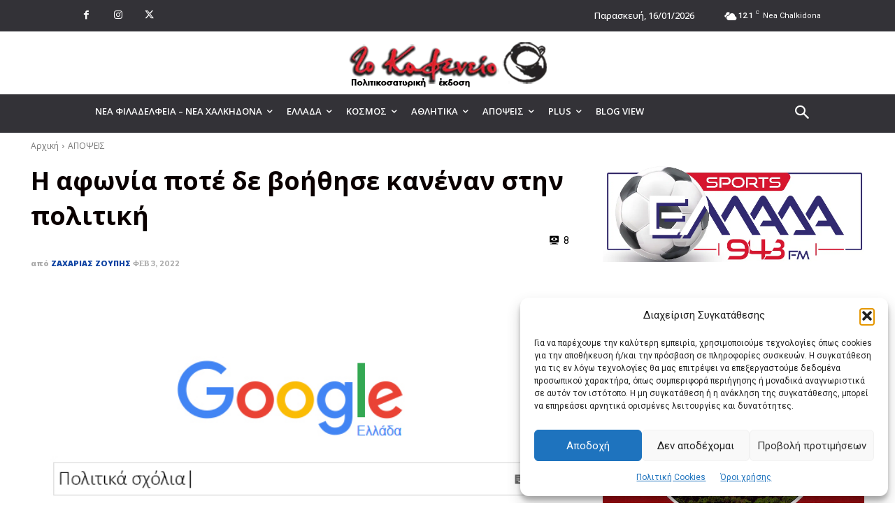

--- FILE ---
content_type: text/html; charset=UTF-8
request_url: https://e-kafeneio.gr/i-afonia-pote-de-voithise-kanenan-stin-politiki/
body_size: 55889
content:
<!doctype html >
<html lang="el">
<head>
    <meta charset="UTF-8" />
    <title>Η αφωνία ποτέ δε βοήθησε κανέναν στην πολιτική | e-kafeneio.gr</title>
    <meta name="viewport" content="width=device-width, initial-scale=1.0">
    <link rel="pingback" href="https://e-kafeneio.gr/xmlrpc.php" />
    <meta name='robots' content='index, follow, max-image-preview:large, max-snippet:-1, max-video-preview:-1' />
	<style>img:is([sizes="auto" i], [sizes^="auto," i]) { contain-intrinsic-size: 3000px 1500px }</style>
	<link rel="icon" type="image/png" href="https://e-kafeneio.gr/wp-content/uploads/2015/12/favicon.png"><!-- Google tag (gtag.js) consent mode dataLayer added by Site Kit -->
<script type="text/javascript" id="google_gtagjs-js-consent-mode-data-layer">
/* <![CDATA[ */
window.dataLayer = window.dataLayer || [];function gtag(){dataLayer.push(arguments);}
gtag('consent', 'default', {"ad_personalization":"denied","ad_storage":"denied","ad_user_data":"denied","analytics_storage":"denied","functionality_storage":"denied","security_storage":"denied","personalization_storage":"denied","region":["AT","BE","BG","CH","CY","CZ","DE","DK","EE","ES","FI","FR","GB","GR","HR","HU","IE","IS","IT","LI","LT","LU","LV","MT","NL","NO","PL","PT","RO","SE","SI","SK"],"wait_for_update":500});
window._googlesitekitConsentCategoryMap = {"statistics":["analytics_storage"],"marketing":["ad_storage","ad_user_data","ad_personalization"],"functional":["functionality_storage","security_storage"],"preferences":["personalization_storage"]};
window._googlesitekitConsents = {"ad_personalization":"denied","ad_storage":"denied","ad_user_data":"denied","analytics_storage":"denied","functionality_storage":"denied","security_storage":"denied","personalization_storage":"denied","region":["AT","BE","BG","CH","CY","CZ","DE","DK","EE","ES","FI","FR","GB","GR","HR","HU","IE","IS","IT","LI","LT","LU","LV","MT","NL","NO","PL","PT","RO","SE","SI","SK"],"wait_for_update":500};
/* ]]> */
</script>
<!-- End Google tag (gtag.js) consent mode dataLayer added by Site Kit -->

	<!-- This site is optimized with the Yoast SEO Premium plugin v24.0 (Yoast SEO v26.3) - https://yoast.com/wordpress/plugins/seo/ -->
	<meta name="description" content="πάρχει κάποιος σοβαρός, ενεργός πολίτης που να παρακολουθεί τις πολιτικές διεργασίες και να μην | Διαβάστε περισσότερα στο e-kafeneio.gr" />
	<link rel="canonical" href="https://e-kafeneio.gr/i-afonia-pote-de-voithise-kanenan-stin-politiki/" />
	<meta property="og:locale" content="el_GR" />
	<meta property="og:type" content="article" />
	<meta property="og:title" content="Η αφωνία ποτέ δε βοήθησε κανέναν στην πολιτική" />
	<meta property="og:description" content="πάρχει κάποιος σοβαρός, ενεργός πολίτης που να παρακολουθεί τις πολιτικές διεργασίες και να μην | Διαβάστε περισσότερα στο e-kafeneio.gr" />
	<meta property="og:url" content="https://e-kafeneio.gr/i-afonia-pote-de-voithise-kanenan-stin-politiki/" />
	<meta property="og:site_name" content="e-kafeneio.gr" />
	<meta property="article:publisher" content="https://www.facebook.com/e.kafeneio/" />
	<meta property="article:published_time" content="2022-02-03T09:23:02+00:00" />
	<meta property="article:modified_time" content="2022-02-03T09:23:04+00:00" />
	<meta property="og:image" content="https://e-kafeneio.gr/wp-content/uploads/2016/06/google-politics.jpg" />
	<meta property="og:image:width" content="646" />
	<meta property="og:image:height" content="421" />
	<meta property="og:image:type" content="image/jpeg" />
	<meta name="author" content="Ζαχαρίας Ζούπης" />
	<meta name="twitter:card" content="summary_large_image" />
	<meta name="twitter:creator" content="@eKafeneio" />
	<meta name="twitter:site" content="@eKafeneio" />
	<meta name="twitter:label1" content="Συντάχθηκε από" />
	<meta name="twitter:data1" content="Ζαχαρίας Ζούπης" />
	<meta name="twitter:label2" content="Εκτιμώμενος χρόνος ανάγνωσης" />
	<meta name="twitter:data2" content="8 λεπτά" />
	<script type="application/ld+json" class="yoast-schema-graph">{"@context":"https://schema.org","@graph":[{"@type":"NewsArticle","@id":"https://e-kafeneio.gr/i-afonia-pote-de-voithise-kanenan-stin-politiki/#article","isPartOf":{"@id":"https://e-kafeneio.gr/i-afonia-pote-de-voithise-kanenan-stin-politiki/"},"author":{"name":"Ζαχαρίας Ζούπης","@id":"https://e-kafeneio.gr/#/schema/person/22d7b2adce8033b8ca7df3a5f144718a"},"headline":"Η αφωνία ποτέ δε βοήθησε κανέναν στην πολιτική","datePublished":"2022-02-03T09:23:02+00:00","dateModified":"2022-02-03T09:23:04+00:00","mainEntityOfPage":{"@id":"https://e-kafeneio.gr/i-afonia-pote-de-voithise-kanenan-stin-politiki/"},"wordCount":5,"commentCount":0,"publisher":{"@id":"https://e-kafeneio.gr/#organization"},"image":{"@id":"https://e-kafeneio.gr/i-afonia-pote-de-voithise-kanenan-stin-politiki/#primaryimage"},"thumbnailUrl":"https://e-kafeneio.gr/wp-content/uploads/2016/06/google-politics.jpg","keywords":["Ζαχαρίας Ζούπης","πολιτικά σχόλια"],"articleSection":["ΑΠΟΨΕΙΣ","ΠΟΛΙΤΙΚΑ ΣΧΟΛΙΑ"],"inLanguage":"el","potentialAction":[{"@type":"CommentAction","name":"Comment","target":["https://e-kafeneio.gr/i-afonia-pote-de-voithise-kanenan-stin-politiki/#respond"]}]},{"@type":"WebPage","@id":"https://e-kafeneio.gr/i-afonia-pote-de-voithise-kanenan-stin-politiki/","url":"https://e-kafeneio.gr/i-afonia-pote-de-voithise-kanenan-stin-politiki/","name":"Η αφωνία ποτέ δε βοήθησε κανέναν στην πολιτική | e-kafeneio.gr","isPartOf":{"@id":"https://e-kafeneio.gr/#website"},"primaryImageOfPage":{"@id":"https://e-kafeneio.gr/i-afonia-pote-de-voithise-kanenan-stin-politiki/#primaryimage"},"image":{"@id":"https://e-kafeneio.gr/i-afonia-pote-de-voithise-kanenan-stin-politiki/#primaryimage"},"thumbnailUrl":"https://e-kafeneio.gr/wp-content/uploads/2016/06/google-politics.jpg","datePublished":"2022-02-03T09:23:02+00:00","dateModified":"2022-02-03T09:23:04+00:00","description":"πάρχει κάποιος σοβαρός, ενεργός πολίτης που να παρακολουθεί τις πολιτικές διεργασίες και να μην | Διαβάστε περισσότερα στο e-kafeneio.gr","breadcrumb":{"@id":"https://e-kafeneio.gr/i-afonia-pote-de-voithise-kanenan-stin-politiki/#breadcrumb"},"inLanguage":"el","potentialAction":[{"@type":"ReadAction","target":["https://e-kafeneio.gr/i-afonia-pote-de-voithise-kanenan-stin-politiki/"]}]},{"@type":"ImageObject","inLanguage":"el","@id":"https://e-kafeneio.gr/i-afonia-pote-de-voithise-kanenan-stin-politiki/#primaryimage","url":"https://e-kafeneio.gr/wp-content/uploads/2016/06/google-politics.jpg","contentUrl":"https://e-kafeneio.gr/wp-content/uploads/2016/06/google-politics.jpg","width":646,"height":421,"caption":"Πολιτικά σχόλια"},{"@type":"BreadcrumbList","@id":"https://e-kafeneio.gr/i-afonia-pote-de-voithise-kanenan-stin-politiki/#breadcrumb","itemListElement":[{"@type":"ListItem","position":1,"name":"Home","item":"https://e-kafeneio.gr/"},{"@type":"ListItem","position":2,"name":"Η αφωνία ποτέ δε βοήθησε κανέναν στην πολιτική"}]},{"@type":"WebSite","@id":"https://e-kafeneio.gr/#website","url":"https://e-kafeneio.gr/","name":"e-kafeneio.gr","description":"ΠΟΛΙΤΙΚΟΣΑΤΥΡΙΚΗ ΕΦΗΜΕΡΙΔΑ ΝΕΑΣ ΦΙΛΑΔΕΛΦΕΙΑΣ - ΝΕΑΣ ΧΑΛΚΗΔΟΝΑΣ | ΕΙΔΗΣΕΙΣ","publisher":{"@id":"https://e-kafeneio.gr/#organization"},"alternateName":"Το Καφενείο","potentialAction":[{"@type":"SearchAction","target":{"@type":"EntryPoint","urlTemplate":"https://e-kafeneio.gr/?s={search_term_string}"},"query-input":{"@type":"PropertyValueSpecification","valueRequired":true,"valueName":"search_term_string"}}],"inLanguage":"el"},{"@type":"Organization","@id":"https://e-kafeneio.gr/#organization","name":"Το Καφενείο | Εφημερίδα Νέας Φιλαδέλφειας - Νέας Χαλκηδόνας","alternateName":"e-kafeneio.gr","url":"https://e-kafeneio.gr/","logo":{"@type":"ImageObject","inLanguage":"el","@id":"https://e-kafeneio.gr/#/schema/logo/image/","url":"https://e-kafeneio.gr/wp-content/uploads/2021/02/logo-284-white-satiriki.png","contentUrl":"https://e-kafeneio.gr/wp-content/uploads/2021/02/logo-284-white-satiriki.png","width":284,"height":90,"caption":"Το Καφενείο | Εφημερίδα Νέας Φιλαδέλφειας - Νέας Χαλκηδόνας"},"image":{"@id":"https://e-kafeneio.gr/#/schema/logo/image/"},"sameAs":["https://www.facebook.com/e.kafeneio/","https://x.com/eKafeneio","https://www.youtube.com/channel/UCqHv79U2h6zwl2JGLwynvEg"]},{"@type":"Person","@id":"https://e-kafeneio.gr/#/schema/person/22d7b2adce8033b8ca7df3a5f144718a","name":"Ζαχαρίας Ζούπης","image":{"@type":"ImageObject","inLanguage":"el","@id":"https://e-kafeneio.gr/#/schema/person/image/","url":"https://secure.gravatar.com/avatar/b476452dfdf76a3f2091d9f0fa99151f70be50e7d27119954c997ef65fb8910c?s=96&d=mm&r=g","contentUrl":"https://secure.gravatar.com/avatar/b476452dfdf76a3f2091d9f0fa99151f70be50e7d27119954c997ef65fb8910c?s=96&d=mm&r=g","caption":"Ζαχαρίας Ζούπης"},"description":"Ο Ζαχαρίας Ζούπης είναι σύμβουλος επικοινωνίας - πολιτικός αναλυτής και ασχολείται στον χώρο των πολιτικών, κοινωνικών ερευνών, Διευθύνων Σύμβουλος της Opinion Poll. Έχει εκδώσει δύο βιβλία για την πορεία της χώρας στην Μεταπολίτευση και την Κεντροαριστερά. Γεννημένος το 1961 είχε ενεργή κεντρική πολιτική δράση , ενώ δραστηριοποιείται ως δημοτικός σύμβουλος στον Δήμο Κερατσινίου - Δραπετσώνας από το 1990 ,έχοντας διατελέσει επί σειρά ετών Αντιδήμαρχος και Πρόεδρος Δημοτικών Επιχειρήσεων ."}]}</script>
	<!-- / Yoast SEO Premium plugin. -->


<link rel='dns-prefetch' href='//www.googletagmanager.com' />
<link rel='dns-prefetch' href='//fonts.googleapis.com' />
<link rel='stylesheet' id='dashicons-css' href='https://e-kafeneio.gr/wp-includes/css/dashicons.min.css?ver=6.8.3' type='text/css' media='all' />
<link rel='stylesheet' id='post-views-counter-frontend-css' href='https://e-kafeneio.gr/wp-content/plugins/post-views-counter/css/frontend.min.css?ver=1.5.7' type='text/css' media='all' />
<link rel='stylesheet' id='wp-block-library-css' href='https://e-kafeneio.gr/wp-includes/css/dist/block-library/style.min.css?ver=6.8.3' type='text/css' media='all' />
<style id='classic-theme-styles-inline-css' type='text/css'>
/*! This file is auto-generated */
.wp-block-button__link{color:#fff;background-color:#32373c;border-radius:9999px;box-shadow:none;text-decoration:none;padding:calc(.667em + 2px) calc(1.333em + 2px);font-size:1.125em}.wp-block-file__button{background:#32373c;color:#fff;text-decoration:none}
</style>
<style id='global-styles-inline-css' type='text/css'>
:root{--wp--preset--aspect-ratio--square: 1;--wp--preset--aspect-ratio--4-3: 4/3;--wp--preset--aspect-ratio--3-4: 3/4;--wp--preset--aspect-ratio--3-2: 3/2;--wp--preset--aspect-ratio--2-3: 2/3;--wp--preset--aspect-ratio--16-9: 16/9;--wp--preset--aspect-ratio--9-16: 9/16;--wp--preset--color--black: #000000;--wp--preset--color--cyan-bluish-gray: #abb8c3;--wp--preset--color--white: #ffffff;--wp--preset--color--pale-pink: #f78da7;--wp--preset--color--vivid-red: #cf2e2e;--wp--preset--color--luminous-vivid-orange: #ff6900;--wp--preset--color--luminous-vivid-amber: #fcb900;--wp--preset--color--light-green-cyan: #7bdcb5;--wp--preset--color--vivid-green-cyan: #00d084;--wp--preset--color--pale-cyan-blue: #8ed1fc;--wp--preset--color--vivid-cyan-blue: #0693e3;--wp--preset--color--vivid-purple: #9b51e0;--wp--preset--gradient--vivid-cyan-blue-to-vivid-purple: linear-gradient(135deg,rgba(6,147,227,1) 0%,rgb(155,81,224) 100%);--wp--preset--gradient--light-green-cyan-to-vivid-green-cyan: linear-gradient(135deg,rgb(122,220,180) 0%,rgb(0,208,130) 100%);--wp--preset--gradient--luminous-vivid-amber-to-luminous-vivid-orange: linear-gradient(135deg,rgba(252,185,0,1) 0%,rgba(255,105,0,1) 100%);--wp--preset--gradient--luminous-vivid-orange-to-vivid-red: linear-gradient(135deg,rgba(255,105,0,1) 0%,rgb(207,46,46) 100%);--wp--preset--gradient--very-light-gray-to-cyan-bluish-gray: linear-gradient(135deg,rgb(238,238,238) 0%,rgb(169,184,195) 100%);--wp--preset--gradient--cool-to-warm-spectrum: linear-gradient(135deg,rgb(74,234,220) 0%,rgb(151,120,209) 20%,rgb(207,42,186) 40%,rgb(238,44,130) 60%,rgb(251,105,98) 80%,rgb(254,248,76) 100%);--wp--preset--gradient--blush-light-purple: linear-gradient(135deg,rgb(255,206,236) 0%,rgb(152,150,240) 100%);--wp--preset--gradient--blush-bordeaux: linear-gradient(135deg,rgb(254,205,165) 0%,rgb(254,45,45) 50%,rgb(107,0,62) 100%);--wp--preset--gradient--luminous-dusk: linear-gradient(135deg,rgb(255,203,112) 0%,rgb(199,81,192) 50%,rgb(65,88,208) 100%);--wp--preset--gradient--pale-ocean: linear-gradient(135deg,rgb(255,245,203) 0%,rgb(182,227,212) 50%,rgb(51,167,181) 100%);--wp--preset--gradient--electric-grass: linear-gradient(135deg,rgb(202,248,128) 0%,rgb(113,206,126) 100%);--wp--preset--gradient--midnight: linear-gradient(135deg,rgb(2,3,129) 0%,rgb(40,116,252) 100%);--wp--preset--font-size--small: 11px;--wp--preset--font-size--medium: 20px;--wp--preset--font-size--large: 32px;--wp--preset--font-size--x-large: 42px;--wp--preset--font-size--regular: 15px;--wp--preset--font-size--larger: 50px;--wp--preset--spacing--20: 0.44rem;--wp--preset--spacing--30: 0.67rem;--wp--preset--spacing--40: 1rem;--wp--preset--spacing--50: 1.5rem;--wp--preset--spacing--60: 2.25rem;--wp--preset--spacing--70: 3.38rem;--wp--preset--spacing--80: 5.06rem;--wp--preset--shadow--natural: 6px 6px 9px rgba(0, 0, 0, 0.2);--wp--preset--shadow--deep: 12px 12px 50px rgba(0, 0, 0, 0.4);--wp--preset--shadow--sharp: 6px 6px 0px rgba(0, 0, 0, 0.2);--wp--preset--shadow--outlined: 6px 6px 0px -3px rgba(255, 255, 255, 1), 6px 6px rgba(0, 0, 0, 1);--wp--preset--shadow--crisp: 6px 6px 0px rgba(0, 0, 0, 1);}:where(.is-layout-flex){gap: 0.5em;}:where(.is-layout-grid){gap: 0.5em;}body .is-layout-flex{display: flex;}.is-layout-flex{flex-wrap: wrap;align-items: center;}.is-layout-flex > :is(*, div){margin: 0;}body .is-layout-grid{display: grid;}.is-layout-grid > :is(*, div){margin: 0;}:where(.wp-block-columns.is-layout-flex){gap: 2em;}:where(.wp-block-columns.is-layout-grid){gap: 2em;}:where(.wp-block-post-template.is-layout-flex){gap: 1.25em;}:where(.wp-block-post-template.is-layout-grid){gap: 1.25em;}.has-black-color{color: var(--wp--preset--color--black) !important;}.has-cyan-bluish-gray-color{color: var(--wp--preset--color--cyan-bluish-gray) !important;}.has-white-color{color: var(--wp--preset--color--white) !important;}.has-pale-pink-color{color: var(--wp--preset--color--pale-pink) !important;}.has-vivid-red-color{color: var(--wp--preset--color--vivid-red) !important;}.has-luminous-vivid-orange-color{color: var(--wp--preset--color--luminous-vivid-orange) !important;}.has-luminous-vivid-amber-color{color: var(--wp--preset--color--luminous-vivid-amber) !important;}.has-light-green-cyan-color{color: var(--wp--preset--color--light-green-cyan) !important;}.has-vivid-green-cyan-color{color: var(--wp--preset--color--vivid-green-cyan) !important;}.has-pale-cyan-blue-color{color: var(--wp--preset--color--pale-cyan-blue) !important;}.has-vivid-cyan-blue-color{color: var(--wp--preset--color--vivid-cyan-blue) !important;}.has-vivid-purple-color{color: var(--wp--preset--color--vivid-purple) !important;}.has-black-background-color{background-color: var(--wp--preset--color--black) !important;}.has-cyan-bluish-gray-background-color{background-color: var(--wp--preset--color--cyan-bluish-gray) !important;}.has-white-background-color{background-color: var(--wp--preset--color--white) !important;}.has-pale-pink-background-color{background-color: var(--wp--preset--color--pale-pink) !important;}.has-vivid-red-background-color{background-color: var(--wp--preset--color--vivid-red) !important;}.has-luminous-vivid-orange-background-color{background-color: var(--wp--preset--color--luminous-vivid-orange) !important;}.has-luminous-vivid-amber-background-color{background-color: var(--wp--preset--color--luminous-vivid-amber) !important;}.has-light-green-cyan-background-color{background-color: var(--wp--preset--color--light-green-cyan) !important;}.has-vivid-green-cyan-background-color{background-color: var(--wp--preset--color--vivid-green-cyan) !important;}.has-pale-cyan-blue-background-color{background-color: var(--wp--preset--color--pale-cyan-blue) !important;}.has-vivid-cyan-blue-background-color{background-color: var(--wp--preset--color--vivid-cyan-blue) !important;}.has-vivid-purple-background-color{background-color: var(--wp--preset--color--vivid-purple) !important;}.has-black-border-color{border-color: var(--wp--preset--color--black) !important;}.has-cyan-bluish-gray-border-color{border-color: var(--wp--preset--color--cyan-bluish-gray) !important;}.has-white-border-color{border-color: var(--wp--preset--color--white) !important;}.has-pale-pink-border-color{border-color: var(--wp--preset--color--pale-pink) !important;}.has-vivid-red-border-color{border-color: var(--wp--preset--color--vivid-red) !important;}.has-luminous-vivid-orange-border-color{border-color: var(--wp--preset--color--luminous-vivid-orange) !important;}.has-luminous-vivid-amber-border-color{border-color: var(--wp--preset--color--luminous-vivid-amber) !important;}.has-light-green-cyan-border-color{border-color: var(--wp--preset--color--light-green-cyan) !important;}.has-vivid-green-cyan-border-color{border-color: var(--wp--preset--color--vivid-green-cyan) !important;}.has-pale-cyan-blue-border-color{border-color: var(--wp--preset--color--pale-cyan-blue) !important;}.has-vivid-cyan-blue-border-color{border-color: var(--wp--preset--color--vivid-cyan-blue) !important;}.has-vivid-purple-border-color{border-color: var(--wp--preset--color--vivid-purple) !important;}.has-vivid-cyan-blue-to-vivid-purple-gradient-background{background: var(--wp--preset--gradient--vivid-cyan-blue-to-vivid-purple) !important;}.has-light-green-cyan-to-vivid-green-cyan-gradient-background{background: var(--wp--preset--gradient--light-green-cyan-to-vivid-green-cyan) !important;}.has-luminous-vivid-amber-to-luminous-vivid-orange-gradient-background{background: var(--wp--preset--gradient--luminous-vivid-amber-to-luminous-vivid-orange) !important;}.has-luminous-vivid-orange-to-vivid-red-gradient-background{background: var(--wp--preset--gradient--luminous-vivid-orange-to-vivid-red) !important;}.has-very-light-gray-to-cyan-bluish-gray-gradient-background{background: var(--wp--preset--gradient--very-light-gray-to-cyan-bluish-gray) !important;}.has-cool-to-warm-spectrum-gradient-background{background: var(--wp--preset--gradient--cool-to-warm-spectrum) !important;}.has-blush-light-purple-gradient-background{background: var(--wp--preset--gradient--blush-light-purple) !important;}.has-blush-bordeaux-gradient-background{background: var(--wp--preset--gradient--blush-bordeaux) !important;}.has-luminous-dusk-gradient-background{background: var(--wp--preset--gradient--luminous-dusk) !important;}.has-pale-ocean-gradient-background{background: var(--wp--preset--gradient--pale-ocean) !important;}.has-electric-grass-gradient-background{background: var(--wp--preset--gradient--electric-grass) !important;}.has-midnight-gradient-background{background: var(--wp--preset--gradient--midnight) !important;}.has-small-font-size{font-size: var(--wp--preset--font-size--small) !important;}.has-medium-font-size{font-size: var(--wp--preset--font-size--medium) !important;}.has-large-font-size{font-size: var(--wp--preset--font-size--large) !important;}.has-x-large-font-size{font-size: var(--wp--preset--font-size--x-large) !important;}
:where(.wp-block-post-template.is-layout-flex){gap: 1.25em;}:where(.wp-block-post-template.is-layout-grid){gap: 1.25em;}
:where(.wp-block-columns.is-layout-flex){gap: 2em;}:where(.wp-block-columns.is-layout-grid){gap: 2em;}
:root :where(.wp-block-pullquote){font-size: 1.5em;line-height: 1.6;}
</style>
<link rel='stylesheet' id='cmplz-general-css' href='https://e-kafeneio.gr/wp-content/plugins/complianz-gdpr/assets/css/cookieblocker.min.css?ver=1763054192' type='text/css' media='all' />
<link rel='stylesheet' id='td-plugin-multi-purpose-css' href='https://e-kafeneio.gr/wp-content/plugins/td-composer/td-multi-purpose/style.css?ver=7cd248d7ca13c255207c3f8b916c3f00' type='text/css' media='all' />
<link rel='stylesheet' id='google-fonts-style-css' href='https://fonts.googleapis.com/css?family=Tinos%3A400%2C700%7COpen+Sans%3A400%2C600%2C700%7CRoboto%3A400%2C600%2C700%7COpen+Sans%3A500%2C600%2C700%2C800%2C400%7CWork+Sans%3A700%2C600%2C500%2C800%2C400%7CNoto+Sans%3A700%2C400%7CMuli%3A800%2C400&#038;display=swap&#038;ver=12.7.3' type='text/css' media='all' />
<link rel='stylesheet' id='font_awesome-css' href='https://e-kafeneio.gr/wp-content/plugins/td-composer/assets/fonts/font-awesome/font-awesome.css?ver=7cd248d7ca13c255207c3f8b916c3f00' type='text/css' media='all' />
<link rel='stylesheet' id='td-theme-css' href='https://e-kafeneio.gr/wp-content/themes/Newspaper/style.css?ver=12.7.3' type='text/css' media='all' />
<style id='td-theme-inline-css' type='text/css'>@media (max-width:767px){.td-header-desktop-wrap{display:none}}@media (min-width:767px){.td-header-mobile-wrap{display:none}}</style>
<link rel='stylesheet' id='td-legacy-framework-front-style-css' href='https://e-kafeneio.gr/wp-content/plugins/td-composer/legacy/Newspaper/assets/css/td_legacy_main.css?ver=7cd248d7ca13c255207c3f8b916c3f00' type='text/css' media='all' />
<link rel='stylesheet' id='tdb_style_cloud_templates_front-css' href='https://e-kafeneio.gr/wp-content/plugins/td-cloud-library/assets/css/tdb_main.css?ver=6127d3b6131f900b2e62bb855b13dc3b' type='text/css' media='all' />
<script type="text/javascript" id="post-views-counter-frontend-js-before">
/* <![CDATA[ */
var pvcArgsFrontend = {"mode":"js","postID":42606,"requestURL":"https:\/\/e-kafeneio.gr\/wp-admin\/admin-ajax.php","nonce":"ecc2803a13","dataStorage":"cookies","multisite":false,"path":"\/","domain":"e-kafeneio.gr"};
/* ]]> */
</script>
<script type="text/javascript" src="https://e-kafeneio.gr/wp-content/plugins/post-views-counter/js/frontend.min.js?ver=1.5.7" id="post-views-counter-frontend-js"></script>
<script type="text/javascript" src="https://e-kafeneio.gr/wp-includes/js/jquery/jquery.min.js?ver=3.7.1" id="jquery-core-js"></script>
<script type="text/javascript" src="https://e-kafeneio.gr/wp-includes/js/jquery/jquery-migrate.min.js?ver=3.4.1" id="jquery-migrate-js"></script>
<script type="text/javascript" src="https://e-kafeneio.gr/wp-content/plugins/flowpaper-lite-pdf-flipbook/assets/lity/lity.min.js" id="lity-js-js"></script>

<!-- Google tag (gtag.js) snippet added by Site Kit -->
<!-- Google Analytics snippet added by Site Kit -->
<script type="text/javascript" src="https://www.googletagmanager.com/gtag/js?id=GT-NN6GTDM" id="google_gtagjs-js" async></script>
<script type="text/javascript" id="google_gtagjs-js-after">
/* <![CDATA[ */
window.dataLayer = window.dataLayer || [];function gtag(){dataLayer.push(arguments);}
gtag("set","linker",{"domains":["e-kafeneio.gr"]});
gtag("js", new Date());
gtag("set", "developer_id.dZTNiMT", true);
gtag("config", "GT-NN6GTDM");
/* ]]> */
</script>
<link rel="alternate" title="oEmbed (JSON)" type="application/json+oembed" href="https://e-kafeneio.gr/wp-json/oembed/1.0/embed?url=https%3A%2F%2Fe-kafeneio.gr%2Fi-afonia-pote-de-voithise-kanenan-stin-politiki%2F" />
<link rel="alternate" title="oEmbed (XML)" type="text/xml+oembed" href="https://e-kafeneio.gr/wp-json/oembed/1.0/embed?url=https%3A%2F%2Fe-kafeneio.gr%2Fi-afonia-pote-de-voithise-kanenan-stin-politiki%2F&#038;format=xml" />
<meta name="generator" content="Site Kit by Google 1.170.0" />			<style>.cmplz-hidden {
					display: none !important;
				}</style>    <script>
        window.tdb_global_vars = {"wpRestUrl":"https:\/\/e-kafeneio.gr\/wp-json\/","permalinkStructure":"\/%postname%\/"};
        window.tdb_p_autoload_vars = {"isAjax":false,"isAdminBarShowing":false,"autoloadStatus":"off","origPostEditUrl":null};
    </script>
    
    <style id="tdb-global-colors">:root{--accent-color:#fff}</style>

    
	
<!-- Meta Pixel Code -->
<script type='text/javascript'>
!function(f,b,e,v,n,t,s){if(f.fbq)return;n=f.fbq=function(){n.callMethod?
n.callMethod.apply(n,arguments):n.queue.push(arguments)};if(!f._fbq)f._fbq=n;
n.push=n;n.loaded=!0;n.version='2.0';n.queue=[];t=b.createElement(e);t.async=!0;
t.src=v;s=b.getElementsByTagName(e)[0];s.parentNode.insertBefore(t,s)}(window,
document,'script','https://connect.facebook.net/en_US/fbevents.js');
</script>
<!-- End Meta Pixel Code -->
<script type='text/javascript'>var url = window.location.origin + '?ob=open-bridge';
            fbq('set', 'openbridge', '5909342055824330', url);
fbq('init', '5909342055824330', {}, {
    "agent": "wordpress-6.8.3-4.1.5"
})</script><script type='text/javascript'>
    fbq('track', 'PageView', []);
  </script>
<!-- JS generated by theme -->

<script type="text/javascript" id="td-generated-header-js">
    
    

	    var tdBlocksArray = []; //here we store all the items for the current page

	    // td_block class - each ajax block uses a object of this class for requests
	    function tdBlock() {
		    this.id = '';
		    this.block_type = 1; //block type id (1-234 etc)
		    this.atts = '';
		    this.td_column_number = '';
		    this.td_current_page = 1; //
		    this.post_count = 0; //from wp
		    this.found_posts = 0; //from wp
		    this.max_num_pages = 0; //from wp
		    this.td_filter_value = ''; //current live filter value
		    this.is_ajax_running = false;
		    this.td_user_action = ''; // load more or infinite loader (used by the animation)
		    this.header_color = '';
		    this.ajax_pagination_infinite_stop = ''; //show load more at page x
	    }

        // td_js_generator - mini detector
        ( function () {
            var htmlTag = document.getElementsByTagName("html")[0];

	        if ( navigator.userAgent.indexOf("MSIE 10.0") > -1 ) {
                htmlTag.className += ' ie10';
            }

            if ( !!navigator.userAgent.match(/Trident.*rv\:11\./) ) {
                htmlTag.className += ' ie11';
            }

	        if ( navigator.userAgent.indexOf("Edge") > -1 ) {
                htmlTag.className += ' ieEdge';
            }

            if ( /(iPad|iPhone|iPod)/g.test(navigator.userAgent) ) {
                htmlTag.className += ' td-md-is-ios';
            }

            var user_agent = navigator.userAgent.toLowerCase();
            if ( user_agent.indexOf("android") > -1 ) {
                htmlTag.className += ' td-md-is-android';
            }

            if ( -1 !== navigator.userAgent.indexOf('Mac OS X')  ) {
                htmlTag.className += ' td-md-is-os-x';
            }

            if ( /chrom(e|ium)/.test(navigator.userAgent.toLowerCase()) ) {
               htmlTag.className += ' td-md-is-chrome';
            }

            if ( -1 !== navigator.userAgent.indexOf('Firefox') ) {
                htmlTag.className += ' td-md-is-firefox';
            }

            if ( -1 !== navigator.userAgent.indexOf('Safari') && -1 === navigator.userAgent.indexOf('Chrome') ) {
                htmlTag.className += ' td-md-is-safari';
            }

            if( -1 !== navigator.userAgent.indexOf('IEMobile') ){
                htmlTag.className += ' td-md-is-iemobile';
            }

        })();

        var tdLocalCache = {};

        ( function () {
            "use strict";

            tdLocalCache = {
                data: {},
                remove: function (resource_id) {
                    delete tdLocalCache.data[resource_id];
                },
                exist: function (resource_id) {
                    return tdLocalCache.data.hasOwnProperty(resource_id) && tdLocalCache.data[resource_id] !== null;
                },
                get: function (resource_id) {
                    return tdLocalCache.data[resource_id];
                },
                set: function (resource_id, cachedData) {
                    tdLocalCache.remove(resource_id);
                    tdLocalCache.data[resource_id] = cachedData;
                }
            };
        })();

    
    
var td_viewport_interval_list=[{"limitBottom":767,"sidebarWidth":228},{"limitBottom":1018,"sidebarWidth":300},{"limitBottom":1140,"sidebarWidth":324}];
var td_animation_stack_effect="type0";
var tds_animation_stack=true;
var td_animation_stack_specific_selectors=".entry-thumb, img, .td-lazy-img";
var td_animation_stack_general_selectors=".td-animation-stack img, .td-animation-stack .entry-thumb, .post img, .td-animation-stack .td-lazy-img";
var tds_general_modal_image="yes";
var tdc_is_installed="yes";
var tdc_domain_active=false;
var td_ajax_url="https:\/\/e-kafeneio.gr\/wp-admin\/admin-ajax.php?td_theme_name=Newspaper&v=12.7.3";
var td_get_template_directory_uri="https:\/\/e-kafeneio.gr\/wp-content\/plugins\/td-composer\/legacy\/common";
var tds_snap_menu="smart_snap_always";
var tds_logo_on_sticky="show";
var tds_header_style="";
var td_please_wait="\u03a0\u03b1\u03c1\u03b1\u03ba\u03b1\u03bb\u03ce \u03c0\u03b5\u03c1\u03b9\u03bc\u03ad\u03bd\u03b5\u03c4\u03b5 ...";
var td_email_user_pass_incorrect="\u03a7\u03c1\u03ae\u03c3\u03c4\u03b7\u03c2 \u03ae \u03ba\u03c9\u03b4\u03b9\u03ba\u03cc\u03c2 \u03bb\u03b1\u03bd\u03b8\u03b1\u03c3\u03bc\u03ad\u03bd\u03bf\u03c2!";
var td_email_user_incorrect="Email \u03ae \u03cc\u03bd\u03bf\u03bc\u03b1 \u03c7\u03c1\u03ae\u03c3\u03c4\u03b7 \u03bb\u03b1\u03bd\u03b8\u03b1\u03c3\u03bc\u03ad\u03bd\u03bf!";
var td_email_incorrect="Email \u03bb\u03b1\u03bd\u03b8\u03b1\u03c3\u03bc\u03ad\u03bd\u03bf!";
var td_user_incorrect="Username incorrect!";
var td_email_user_empty="Email or username empty!";
var td_pass_empty="Pass empty!";
var td_pass_pattern_incorrect="Invalid Pass Pattern!";
var td_retype_pass_incorrect="Retyped Pass incorrect!";
var tds_more_articles_on_post_enable="";
var tds_more_articles_on_post_time_to_wait="";
var tds_more_articles_on_post_pages_distance_from_top=0;
var tds_captcha="";
var tds_theme_color_site_wide="#4db2ec";
var tds_smart_sidebar="";
var tdThemeName="Newspaper";
var tdThemeNameWl="Newspaper";
var td_magnific_popup_translation_tPrev="\u03a0\u03c1\u03bf\u03b7\u03b3\u03bf\u03cd\u03bc\u03b5\u03bd\u03bf";
var td_magnific_popup_translation_tNext="\u0395\u03c0\u03cc\u03bc\u03b5\u03bd\u03bf";
var td_magnific_popup_translation_tCounter="%curr% \u03b1\u03c0\u03cc %total%";
var td_magnific_popup_translation_ajax_tError="\u03a4\u03bf \u03c0\u03b5\u03c1\u03b9\u03b5\u03c7\u03cc\u03bc\u03b5\u03bd\u03bf \u03b1\u03c0\u03cc %url% \u03b4\u03b5\u03bd \u03ae\u03c4\u03b1\u03bd \u03b4\u03c5\u03bd\u03b1\u03c4\u03cc \u03bd\u03b1 \u03c6\u03bf\u03c1\u03c4\u03c9\u03b8\u03b5\u03af.";
var td_magnific_popup_translation_image_tError="\u0397 \u03b5\u03b9\u03ba\u03cc\u03bd\u03b1 #%curr% \u03b4\u03b5\u03bd \u03ae\u03c4\u03b1\u03bd \u03b4\u03c5\u03bd\u03b1\u03c4\u03cc \u03bd\u03b1 \u03c6\u03bf\u03c1\u03c4\u03c9\u03b8\u03b5\u03af.";
var tdBlockNonce="5d2de7aca6";
var tdMobileMenu="enabled";
var tdMobileSearch="enabled";
var tdsDateFormat="l, d\/m\/Y";
var tdDateNamesI18n={"month_names":["\u0399\u03b1\u03bd\u03bf\u03c5\u03ac\u03c1\u03b9\u03bf\u03c2","\u03a6\u03b5\u03b2\u03c1\u03bf\u03c5\u03ac\u03c1\u03b9\u03bf\u03c2","\u039c\u03ac\u03c1\u03c4\u03b9\u03bf\u03c2","\u0391\u03c0\u03c1\u03af\u03bb\u03b9\u03bf\u03c2","\u039c\u03ac\u03b9\u03bf\u03c2","\u0399\u03bf\u03cd\u03bd\u03b9\u03bf\u03c2","\u0399\u03bf\u03cd\u03bb\u03b9\u03bf\u03c2","\u0391\u03cd\u03b3\u03bf\u03c5\u03c3\u03c4\u03bf\u03c2","\u03a3\u03b5\u03c0\u03c4\u03ad\u03bc\u03b2\u03c1\u03b9\u03bf\u03c2","\u039f\u03ba\u03c4\u03ce\u03b2\u03c1\u03b9\u03bf\u03c2","\u039d\u03bf\u03ad\u03bc\u03b2\u03c1\u03b9\u03bf\u03c2","\u0394\u03b5\u03ba\u03ad\u03bc\u03b2\u03c1\u03b9\u03bf\u03c2"],"month_names_short":["\u0399\u03b1\u03bd","\u03a6\u03b5\u03b2","\u039c\u03b1\u03c1","\u0391\u03c0\u03c1","\u039c\u03ac\u03b9","\u0399\u03bf\u03cd\u03bd","\u0399\u03bf\u03cd\u03bb","\u0391\u03c5\u03b3","\u03a3\u03b5\u03c0","\u039f\u03ba\u03c4","\u039d\u03bf\u03ad","\u0394\u03b5\u03ba"],"day_names":["\u039a\u03c5\u03c1\u03b9\u03b1\u03ba\u03ae","\u0394\u03b5\u03c5\u03c4\u03ad\u03c1\u03b1","\u03a4\u03c1\u03af\u03c4\u03b7","\u03a4\u03b5\u03c4\u03ac\u03c1\u03c4\u03b7","\u03a0\u03ad\u03bc\u03c0\u03c4\u03b7","\u03a0\u03b1\u03c1\u03b1\u03c3\u03ba\u03b5\u03c5\u03ae","\u03a3\u03ac\u03b2\u03b2\u03b1\u03c4\u03bf"],"day_names_short":["\u039a\u03c5","\u0394\u03b5","\u03a4\u03c1","\u03a4\u03b5","\u03a0\u03b5","\u03a0\u03b1","\u03a3\u03b1"]};
var tdb_modal_confirm="\u03b1\u03c0\u03bf\u03b8\u03b7\u03ba\u03b5\u03cd\u03c3\u03b5\u03c4\u03b5";
var tdb_modal_cancel="\u039c\u03b1\u03c4\u03b1\u03af\u03c9\u03c3\u03b7";
var tdb_modal_confirm_alt="\u039d\u03b1\u03af";
var tdb_modal_cancel_alt="\u03cc\u03c7\u03b9";
var td_deploy_mode="deploy";
var td_ad_background_click_link="";
var td_ad_background_click_target="";
</script>


<!-- Header style compiled by theme -->

<style>ul.sf-menu>.menu-item>a{font-family:"Open Sans"}.sf-menu ul .menu-item a{font-family:Tinos}:root{--td_excl_label:'ΑΠΟΚΛΕΙΣΤΙΚΌΣ'}</style>


<!-- Button style compiled by theme -->

<style></style>

	<style id="tdw-css-placeholder">.fb_like_butt{width:250px!important}</style></head>

<body class="wp-singular post-template-default single single-post postid-42606 single-format-standard wp-theme-Newspaper i-afonia-pote-de-voithise-kanenan-stin-politiki global-block-template-1 tdb_template_41696 tdb-template  tdc-header-template  tdc-footer-template td-animation-stack-type0 td-full-layout" itemscope="itemscope" itemtype="https://schema.org/WebPage">

    <div class="td-scroll-up" data-style="style1"><i class="td-icon-menu-up"></i></div>
    <div class="td-menu-background" style="visibility:hidden"></div>
<div id="td-mobile-nav" style="visibility:hidden">
    <div class="td-mobile-container">
        <!-- mobile menu top section -->
        <div class="td-menu-socials-wrap">
            <!-- socials -->
            <div class="td-menu-socials">
                
        <span class="td-social-icon-wrap">
            <a target="_blank" rel="nofollow" href="https://www.facebook.com/e.kafeneio/" title="Facebook">
                <i class="td-icon-font td-icon-facebook"></i>
                <span style="display: none">Facebook</span>
            </a>
        </span>
        <span class="td-social-icon-wrap">
            <a target="_blank" rel="nofollow" href="/cdn-cgi/l/email-protection#0c65626a634c6921676d6a6962696563226b7e" title="Mail">
                <i class="td-icon-font td-icon-mail-1"></i>
                <span style="display: none">Mail</span>
            </a>
        </span>
        <span class="td-social-icon-wrap">
            <a target="_blank" rel="nofollow" href="https://e-kafeneio.gr/feed/" title="RSS">
                <i class="td-icon-font td-icon-rss"></i>
                <span style="display: none">RSS</span>
            </a>
        </span>
        <span class="td-social-icon-wrap">
            <a target="_blank" rel="nofollow" href="https://twitter.com/eKafeneio" title="Twitter">
                <i class="td-icon-font td-icon-twitter"></i>
                <span style="display: none">Twitter</span>
            </a>
        </span>
        <span class="td-social-icon-wrap">
            <a target="_blank" rel="nofollow" href="https://www.youtube.com/channel/UCqHv79U2h6zwl2JGLwynvEg" title="Youtube">
                <i class="td-icon-font td-icon-youtube"></i>
                <span style="display: none">Youtube</span>
            </a>
        </span>            </div>
            <!-- close button -->
            <div class="td-mobile-close">
                <span><i class="td-icon-close-mobile"></i></span>
            </div>
        </div>

        <!-- login section -->
        
        <!-- menu section -->
        <div class="td-mobile-content">
            <div class="menu-main-menu-container"><ul id="menu-main-menu-1" class="td-mobile-main-menu"><li class="menu-item menu-item-type-custom menu-item-object-custom menu-item-home menu-item-first menu-item-2753"><a title="Αρχική Σελίδα" href="https://e-kafeneio.gr/"><i class="fa fa-home"></i></a></li>
<li class="menu-item menu-item-type-taxonomy menu-item-object-category menu-item-has-children menu-item-2749"><a href="https://e-kafeneio.gr/topics/filadelfeia-xalkidona/">ΝΕΑ ΦΙΛΑΔΕΛΦΕΙΑ &#8211; ΝΕΑ ΧΑΛΚΗΔΟΝΑ<i class="td-icon-menu-right td-element-after"></i></a>
<ul class="sub-menu">
	<li class="menu-item-0"><a href="https://e-kafeneio.gr/topics/filadelfeia-xalkidona/athlitika-nea/">ΑΘΛΗΤΙΚΑ ΝΕΑ</a></li>
	<li class="menu-item-0"><a href="https://e-kafeneio.gr/topics/filadelfeia-xalkidona/dimotika-symvoulia/">ΔΗΜΟΤΙΚΑ ΣΥΜΒΟΥΛΙΑ</a></li>
	<li class="menu-item-0"><a href="https://e-kafeneio.gr/topics/filadelfeia-xalkidona/politistika-dromena/">ΠΟΛΙΤΙΣΤΙΚΑ ΝΕΑ</a></li>
	<li class="menu-item-0"><a href="https://e-kafeneio.gr/topics/filadelfeia-xalkidona/scholika-nea/">ΣΧΟΛΙΚΑ ΝΕΑ</a></li>
	<li class="menu-item-0"><a href="https://e-kafeneio.gr/topics/filadelfeia-xalkidona/to-kafeneio-protini/">ΤΟ ΚΑΦΕΝΕΙΟ ΠΡΟΤΕΙΝΕΙ</a></li>
	<li class="menu-item-0"><a href="https://e-kafeneio.gr/topics/filadelfeia-xalkidona/topika-nea/">ΤΟΠΙΚΑ ΝΕΑ</a></li>
</ul>
</li>
<li class="menu-item menu-item-type-taxonomy menu-item-object-category menu-item-has-children menu-item-2743"><a href="https://e-kafeneio.gr/topics/ellada/">ΕΛΛΑΔΑ<i class="td-icon-menu-right td-element-after"></i></a>
<ul class="sub-menu">
	<li class="menu-item-0"><a href="https://e-kafeneio.gr/topics/ellada/ipirotika-nea/">ΗΠΕΙΡΩΤΙΚΑ ΝΕΑ</a></li>
	<li class="menu-item-0"><a href="https://e-kafeneio.gr/topics/ellada/koinonia/">ΚΟΙΝΩΝΙΑ</a></li>
	<li class="menu-item-0"><a href="https://e-kafeneio.gr/topics/ellada/oikonomia/">ΟΙΚΟΝΟΜΙΑ</a></li>
	<li class="menu-item-0"><a href="https://e-kafeneio.gr/topics/ellada/politiki/">ΠΟΛΙΤΙΚΗ</a></li>
	<li class="menu-item-0"><a href="https://e-kafeneio.gr/topics/ellada/politismos/">ΠΟΛΙΤΙΣΜΟΣ</a></li>
	<li class="menu-item-0"><a href="https://e-kafeneio.gr/topics/ellada/topiki-aftodiikisi/">ΤΟΠΙΚΗ ΑΥΤΟΔΙΟΙΚΗΣΗ</a></li>
</ul>
</li>
<li class="menu-item menu-item-type-taxonomy menu-item-object-category menu-item-2748"><a href="https://e-kafeneio.gr/topics/kosmos/">ΚΟΣΜΟΣ</a></li>
<li class="menu-item menu-item-type-taxonomy menu-item-object-category menu-item-2742"><a href="https://e-kafeneio.gr/topics/athlitika/">ΑΘΛΗΤΙΚΑ</a></li>
<li class="menu-item menu-item-type-taxonomy menu-item-object-category current-post-ancestor current-menu-parent current-post-parent menu-item-has-children menu-item-15272"><a href="https://e-kafeneio.gr/topics/apopsis/">ΑΠΟΨΕΙΣ<i class="td-icon-menu-right td-element-after"></i></a>
<ul class="sub-menu">
	<li class="menu-item-0"><a href="https://e-kafeneio.gr/topics/apopsis/me-aformi-ta-gegonota/">ΜΕ ΑΦΟΡΜΗ ΤΑ ΓΕΓΟΝΟΤΑ</a></li>
	<li class="menu-item-0"><a href="https://e-kafeneio.gr/topics/apopsis/i-skepsis-mias-fititrias/">ΟΙ ΣΚΕΨΕΙΣ ΜΙΑ ΦΟΙΤΗΤΡΙΑΣ</a></li>
	<li class="menu-item-0"><a href="https://e-kafeneio.gr/topics/apopsis/i-psichologos-simvoulevi/">ΟΙ ΨΥΧΟΛΟΓΟΙ ΣΥΜΒΟΥΛΕΥΟΥΝ</a></li>
	<li class="menu-item-0"><a href="https://e-kafeneio.gr/topics/apopsis/politika-scholia/">ΠΟΛΙΤΙΚΑ ΣΧΟΛΙΑ</a></li>
	<li class="menu-item-0"><a href="https://e-kafeneio.gr/topics/apopsis/to-imerologio-tou-filosofou/">ΤΟ ΗΜΕΡΟΛΟΓΙΟ ΤΟΥ ΦΙΛΟΣΟΦΟΥ</a></li>
	<li class="menu-item-0"><a href="https://e-kafeneio.gr/topics/apopsis/chromata-aromata-ke-pedika-chamogela/">ΧΡΩΜΑΤΑ, ΑΡΩΜΑΤΑ ΚΑΙ ΠΑΙΔΙΚΑ ΧΑΜΟΓΕΛΑ</a></li>
</ul>
</li>
<li class="menu-item menu-item-type-taxonomy menu-item-object-category menu-item-has-children menu-item-8170"><a title="PLUS" href="https://e-kafeneio.gr/topics/plus/"><i class="fa fa-plus"></i>plus<i class="td-icon-menu-right td-element-after"></i></a>
<ul class="sub-menu">
	<li class="menu-item-0"><a href="https://e-kafeneio.gr/topics/plus/gossip-2/">GOSSIP</a></li>
	<li class="menu-item-0"><a href="https://e-kafeneio.gr/topics/plus/gineka/">ΓΥΝΑΙΚΑ</a></li>
	<li class="menu-item-0"><a href="https://e-kafeneio.gr/topics/plus/diagonismi/">ΔΙΑΓΩΝΙΣΜΟΙ</a></li>
	<li class="menu-item-0"><a href="https://e-kafeneio.gr/topics/plus/diigimata/">ΔΙΗΓΗΜΑΤΑ</a></li>
	<li class="menu-item-0"><a href="https://e-kafeneio.gr/topics/plus/epistimi-texnologia/">ΕΠΙΣΤΗΜΗ &#8211; ΤΕΧΝΟΛΟΓΙΑ</a></li>
	<li class="menu-item-0"><a href="https://e-kafeneio.gr/topics/plus/epistimi-texnologia/i-ora-tou-gamer/">Η ΩΡΑ ΤΟΥ GAMER</a></li>
	<li class="menu-item-0"><a href="https://e-kafeneio.gr/topics/plus/epistimi-texnologia/igia/">ΥΓΕΙΑ</a></li>
	<li class="menu-item-0"><a href="https://e-kafeneio.gr/topics/plus/ikogenia/">ΟΙΚΟΓΕΝΕΙΑ</a></li>
	<li class="menu-item-0"><a href="https://e-kafeneio.gr/topics/plus/paraxena/">ΠΑΡΑΞΕΝΑ</a></li>
	<li class="menu-item-0"><a href="https://e-kafeneio.gr/topics/plus/sinentefxis/">ΣΥΝΕΝΤΕΎΞΕΙΣ</a></li>
	<li class="menu-item-0"><a href="https://e-kafeneio.gr/topics/plus/taxidia/">ΤΑΞΙΔΙΑ</a></li>
	<li class="menu-item-0"><a href="https://e-kafeneio.gr/topics/plus/to-kafeneio-proteinei/">ΤΟ ΚΑΦΕΝΕΙΟ ΠΡΟΤΕΙΝΕΙ</a></li>
</ul>
</li>
<li class="menu-item menu-item-type-post_type menu-item-object-page menu-item-42203"><a href="https://e-kafeneio.gr/blog-view-2/">Blog View</a></li>
</ul></div>        </div>
    </div>

    <!-- register/login section -->
    </div><div class="td-search-background" style="visibility:hidden"></div>
<div class="td-search-wrap-mob" style="visibility:hidden">
	<div class="td-drop-down-search">
		<form method="get" class="td-search-form" action="https://e-kafeneio.gr/">
			<!-- close button -->
			<div class="td-search-close">
				<span><i class="td-icon-close-mobile"></i></span>
			</div>
			<div role="search" class="td-search-input">
				<span>Αναζήτηση</span>
				<input id="td-header-search-mob" type="text" value="" name="s" autocomplete="off" />
			</div>
		</form>
		<div id="td-aj-search-mob" class="td-ajax-search-flex"></div>
	</div>
</div>
    <div id="td-outer-wrap" class="td-theme-wrap">

                    <div class="td-header-template-wrap" style="position: relative">
                                <div class="td-header-mobile-wrap ">
                    <div id="tdi_1" class="tdc-zone"><div class="tdc_zone tdi_2  wpb_row td-pb-row tdc-element-style"  >
<style scoped>.tdi_2{min-height:0}.td-header-mobile-wrap{position:relative;width:100%}@media (max-width:767px){.tdi_2{position:relative}}</style>
<div class="tdi_1_rand_style td-element-style" ><style>@media (max-width:767px){.tdi_1_rand_style{background-color:#ffffff!important}}</style></div><div id="tdi_3" class="tdc-row"><div class="vc_row tdi_4  wpb_row td-pb-row" >
<style scoped>.tdi_4,.tdi_4 .tdc-columns{min-height:0}.tdi_4,.tdi_4 .tdc-columns{display:block}.tdi_4 .tdc-columns{width:100%}.tdi_4:before,.tdi_4:after{display:table}@media (max-width:767px){.tdi_4{padding-top:20px!important;padding-bottom:20px!important}}</style><div class="vc_column tdi_6  wpb_column vc_column_container tdc-column td-pb-span12">
<style scoped>.tdi_6{vertical-align:baseline}.tdi_6>.wpb_wrapper,.tdi_6>.wpb_wrapper>.tdc-elements{display:block}.tdi_6>.wpb_wrapper>.tdc-elements{width:100%}.tdi_6>.wpb_wrapper>.vc_row_inner{width:auto}.tdi_6>.wpb_wrapper{width:auto;height:auto}</style><div class="wpb_wrapper" ><div class="td_block_wrap tdb_header_logo tdi_7 td-pb-border-top td_block_template_1 tdb-header-align"  data-td-block-uid="tdi_7" >
<style>.tdb-header-align{vertical-align:middle}.tdb_header_logo{margin-bottom:0;clear:none}.tdb_header_logo .tdb-logo-a,.tdb_header_logo h1{display:flex;pointer-events:auto;align-items:flex-start}.tdb_header_logo h1{margin:0;line-height:0}.tdb_header_logo .tdb-logo-img-wrap img{display:block}.tdb_header_logo .tdb-logo-svg-wrap+.tdb-logo-img-wrap{display:none}.tdb_header_logo .tdb-logo-svg-wrap svg{width:50px;display:block;transition:fill .3s ease}.tdb_header_logo .tdb-logo-text-wrap{display:flex}.tdb_header_logo .tdb-logo-text-title,.tdb_header_logo .tdb-logo-text-tagline{-webkit-transition:all 0.2s ease;transition:all 0.2s ease}.tdb_header_logo .tdb-logo-text-title{background-size:cover;background-position:center center;font-size:75px;font-family:serif;line-height:1.1;color:#222;white-space:nowrap}.tdb_header_logo .tdb-logo-text-tagline{margin-top:2px;font-size:12px;font-family:serif;letter-spacing:1.8px;line-height:1;color:#767676}.tdb_header_logo .tdb-logo-icon{position:relative;font-size:46px;color:#000}.tdb_header_logo .tdb-logo-icon-svg{line-height:0}.tdb_header_logo .tdb-logo-icon-svg svg{width:46px;height:auto}.tdb_header_logo .tdb-logo-icon-svg svg,.tdb_header_logo .tdb-logo-icon-svg svg *{fill:#000}.tdi_7 .tdb-logo-a,.tdi_7 h1{flex-direction:row;align-items:center;justify-content:center}.tdi_7 .tdb-logo-svg-wrap{display:block}.tdi_7 .tdb-logo-svg-wrap+.tdb-logo-img-wrap{display:none}.tdi_7 .tdb-logo-img-wrap{display:block}.tdi_7 .tdb-logo-text-tagline{margin-top:2px;margin-left:0;display:block}.tdi_7 .tdb-logo-text-wrap{flex-direction:column;align-items:flex-start}.tdi_7 .tdb-logo-icon{top:0px;display:block}.tdi_7 .tdb-logo-text-title{color:#111111;font-family:Work Sans!important;font-size:100px!important;font-weight:800!important;}@media (max-width:767px){.tdb_header_logo .tdb-logo-text-title{font-size:36px}}@media (max-width:767px){.tdb_header_logo .tdb-logo-text-tagline{font-size:11px}}@media (min-width:768px) and (max-width:1018px){.tdi_7 .tdb-logo-img{max-width:250px}}@media (max-width:767px){.tdi_7 .tdb-logo-text-title{display:none;font-size:74px!important;}}</style><div class="tdb-block-inner td-fix-index"><a class="tdb-logo-a" href="https://e-kafeneio.gr/" title="Το καφενείο"><span class="tdb-logo-img-wrap"><picture class="tdb-logo-img td-retina-data" data-retina="https://e-kafeneio.gr/wp-content/uploads/2021/02/logo-284-white-satiriki.png" title="Το καφενείο">
<source type="image/webp" srcset="https://e-kafeneio.gr/wp-content/uploads/2021/02/logo-284-white-satiriki.png.webp"/>
<img data-retina="https://e-kafeneio.gr/wp-content/uploads/2021/02/logo-284-white-satiriki.png" src="https://e-kafeneio.gr/wp-content/uploads/2021/02/logo-284-white-satiriki.png" alt="Το καφενείο"/>
</picture>
</span></a></div></div> <!-- ./block --></div></div></div></div><div id="tdi_8" class="tdc-row"><div class="vc_row tdi_9  wpb_row td-pb-row tdc-element-style" >
<style scoped>.tdi_9,.tdi_9 .tdc-columns{min-height:0}.tdi_9,.tdi_9 .tdc-columns{display:block}.tdi_9 .tdc-columns{width:100%}.tdi_9:before,.tdi_9:after{display:table}@media (max-width:767px){@media (min-width:768px){.tdi_9{margin-left:-0px;margin-right:-0px}.tdi_9 .tdc-row-video-background-error,.tdi_9>.vc_column,.tdi_9>.tdc-columns>.vc_column{padding-left:0px;padding-right:0px}}}@media (max-width:767px){.tdi_9{position:relative}}</style>
<div class="tdi_8_rand_style td-element-style" ><style>@media (max-width:767px){.tdi_8_rand_style{background-color:#222222!important}}</style></div><div class="vc_column tdi_11  wpb_column vc_column_container tdc-column td-pb-span6">
<style scoped>.tdi_11{vertical-align:baseline}.tdi_11>.wpb_wrapper,.tdi_11>.wpb_wrapper>.tdc-elements{display:block}.tdi_11>.wpb_wrapper>.tdc-elements{width:100%}.tdi_11>.wpb_wrapper>.vc_row_inner{width:auto}.tdi_11>.wpb_wrapper{width:auto;height:auto}@media (max-width:767px){.tdi_11{vertical-align:middle}}@media (max-width:767px){.tdi_11{width:50%!important;display:inline-block!important}}</style><div class="wpb_wrapper" ><div class="td_block_wrap tdb_mobile_menu tdi_12 td-pb-border-top td_block_template_1 tdb-header-align"  data-td-block-uid="tdi_12" >
<style>@media (max-width:767px){.tdi_12{margin-left:-13px!important}}</style>
<style>.tdb_mobile_menu{margin-bottom:0;clear:none}.tdb_mobile_menu a{display:inline-block!important;position:relative;text-align:center;color:var(--td_theme_color,#4db2ec)}.tdb_mobile_menu a>span{display:flex;align-items:center;justify-content:center}.tdb_mobile_menu svg{height:auto}.tdb_mobile_menu svg,.tdb_mobile_menu svg *{fill:var(--td_theme_color,#4db2ec)}#tdc-live-iframe .tdb_mobile_menu a{pointer-events:none}.td-menu-mob-open-menu{overflow:hidden}.td-menu-mob-open-menu #td-outer-wrap{position:static}.tdi_12{display:inline-block}.tdi_12 .tdb-mobile-menu-button i{font-size:22px;width:55px;height:55px;line-height:55px}.tdi_12 .tdb-mobile-menu-button svg{width:22px}.tdi_12 .tdb-mobile-menu-button .tdb-mobile-menu-icon-svg{width:55px;height:55px}.tdi_12 .tdb-mobile-menu-button{color:#ffffff}.tdi_12 .tdb-mobile-menu-button svg,.tdi_12 .tdb-mobile-menu-button svg *{fill:#ffffff}@media (max-width:767px){.tdi_12 .tdb-mobile-menu-button i{font-size:27px;width:54px;height:54px;line-height:54px}.tdi_12 .tdb-mobile-menu-button svg{width:27px}.tdi_12 .tdb-mobile-menu-button .tdb-mobile-menu-icon-svg{width:54px;height:54px}}</style><div class="tdb-block-inner td-fix-index"><span class="tdb-mobile-menu-button"><i class="tdb-mobile-menu-icon td-icon-mobile"></i></span></div></div> <!-- ./block --></div></div><div class="vc_column tdi_14  wpb_column vc_column_container tdc-column td-pb-span6">
<style scoped>.tdi_14{vertical-align:baseline}.tdi_14>.wpb_wrapper,.tdi_14>.wpb_wrapper>.tdc-elements{display:block}.tdi_14>.wpb_wrapper>.tdc-elements{width:100%}.tdi_14>.wpb_wrapper>.vc_row_inner{width:auto}.tdi_14>.wpb_wrapper{width:auto;height:auto}@media (max-width:767px){.tdi_14{vertical-align:middle}}@media (max-width:767px){.tdi_14{width:50%!important;display:inline-block!important}}</style><div class="wpb_wrapper" ><div class="td_block_wrap tdb_mobile_search tdi_15 td-pb-border-top td_block_template_1 tdb-header-align"  data-td-block-uid="tdi_15" >
<style>@media (max-width:767px){.tdi_15{margin-right:-19px!important;margin-bottom:0px!important}}</style>
<style>.tdb_mobile_search{margin-bottom:0;clear:none}.tdb_mobile_search a{display:inline-block!important;position:relative;text-align:center;color:var(--td_theme_color,#4db2ec)}.tdb_mobile_search a>span{display:flex;align-items:center;justify-content:center}.tdb_mobile_search svg{height:auto}.tdb_mobile_search svg,.tdb_mobile_search svg *{fill:var(--td_theme_color,#4db2ec)}#tdc-live-iframe .tdb_mobile_search a{pointer-events:none}.td-search-opened{overflow:hidden}.td-search-opened #td-outer-wrap{position:static}.td-search-opened .td-search-wrap-mob{position:fixed;height:calc(100% + 1px)}.td-search-opened .td-drop-down-search{height:calc(100% + 1px);overflow-y:scroll;overflow-x:hidden}.tdi_15{display:inline-block;float:right;clear:none}.tdi_15 .tdb-header-search-button-mob i{font-size:22px;width:55px;height:55px;line-height:55px}.tdi_15 .tdb-header-search-button-mob svg{width:22px}.tdi_15 .tdb-header-search-button-mob .tdb-mobile-search-icon-svg{width:55px;height:55px;display:flex;justify-content:center}.tdi_15 .tdb-header-search-button-mob{color:#ffffff}.tdi_15 .tdb-header-search-button-mob svg,.tdi_15 .tdb-header-search-button-mob svg *{fill:#ffffff}</style><div class="tdb-block-inner td-fix-index"><span class="tdb-header-search-button-mob dropdown-toggle" data-toggle="dropdown"><i class="tdb-mobile-search-icon td-icon-search"></i></span></div></div> <!-- ./block --></div></div></div></div></div></div>                </div>
                
                <div class="td-header-desktop-wrap ">
                    <div id="tdi_16" class="tdc-zone"><div class="tdc_zone tdi_17  wpb_row td-pb-row tdc-element-style"  >
<style scoped>.tdi_17{min-height:0}.td-header-desktop-wrap{position:relative}.tdi_17{position:relative}</style>
<div class="tdi_16_rand_style td-element-style" ><style>.tdi_16_rand_style{background-color:#ffffff!important}</style></div><div id="tdi_18" class="tdc-row stretch_row"><div class="vc_row tdi_19  wpb_row td-pb-row tdc-element-style tdc-row-content-vert-center" >
<style scoped>.tdi_19,.tdi_19 .tdc-columns{min-height:0}.tdi_19,.tdi_19 .tdc-columns{display:block}.tdi_19 .tdc-columns{width:100%}.tdi_19:before,.tdi_19:after{display:table}@media (min-width:767px){.tdi_19.tdc-row-content-vert-center,.tdi_19.tdc-row-content-vert-center .tdc-columns{display:flex;align-items:center;flex:1}.tdi_19.tdc-row-content-vert-bottom,.tdi_19.tdc-row-content-vert-bottom .tdc-columns{display:flex;align-items:flex-end;flex:1}.tdi_19.tdc-row-content-vert-center .td_block_wrap{vertical-align:middle}.tdi_19.tdc-row-content-vert-bottom .td_block_wrap{vertical-align:bottom}}.tdi_19{position:relative}.tdi_19 .td_block_wrap{text-align:left}</style>
<div class="tdi_18_rand_style td-element-style" ><style>.tdi_18_rand_style{background-color:#333237!important}</style></div><div class="vc_column tdi_21  wpb_column vc_column_container tdc-column td-pb-span4">
<style scoped>.tdi_21{vertical-align:baseline}.tdi_21>.wpb_wrapper,.tdi_21>.wpb_wrapper>.tdc-elements{display:block}.tdi_21>.wpb_wrapper>.tdc-elements{width:100%}.tdi_21>.wpb_wrapper>.vc_row_inner{width:auto}.tdi_21>.wpb_wrapper{width:auto;height:auto}</style><div class="wpb_wrapper" ><div class="tdm_block td_block_wrap tdm_block_socials tdi_22 tdm-inline-block tdm-content-horiz-left td-pb-border-top td_block_template_1"  data-td-block-uid="tdi_22" >
<style>.tdm_block.tdm_block_socials{margin-bottom:0}.tdm-social-wrapper{*zoom:1}.tdm-social-wrapper:before,.tdm-social-wrapper:after{display:table;content:'';line-height:0}.tdm-social-wrapper:after{clear:both}.tdm-social-item-wrap{display:inline-block}.tdm-social-item{position:relative;display:inline-flex;align-items:center;justify-content:center;vertical-align:middle;-webkit-transition:all 0.2s;transition:all 0.2s;text-align:center;-webkit-transform:translateZ(0);transform:translateZ(0)}.tdm-social-item i{font-size:14px;color:var(--td_theme_color,#4db2ec);-webkit-transition:all 0.2s;transition:all 0.2s}.tdm-social-text{display:none;margin-top:-1px;vertical-align:middle;font-size:13px;color:var(--td_theme_color,#4db2ec);-webkit-transition:all 0.2s;transition:all 0.2s}.tdm-social-item-wrap:hover i,.tdm-social-item-wrap:hover .tdm-social-text{color:#000}.tdm-social-item-wrap:last-child .tdm-social-text{margin-right:0!important}</style>
<style>.tdi_23 .tdm-social-item i{font-size:14px;vertical-align:middle;line-height:35px}.tdi_23 .tdm-social-item i.td-icon-linkedin,.tdi_23 .tdm-social-item i.td-icon-pinterest,.tdi_23 .tdm-social-item i.td-icon-blogger,.tdi_23 .tdm-social-item i.td-icon-vimeo{font-size:11.2px}.tdi_23 .tdm-social-item{width:35px;height:35px;margin:5px 10px 5px 0}.tdi_23 .tdm-social-item-wrap:last-child .tdm-social-item{margin-right:0!important}.tdi_23 .tdm-social-item i,.tds-team-member2 .tdi_23.tds-social1 .tdm-social-item i{color:#ffffff}.tdi_23 .tdm-social-item-wrap:hover i,.tds-team-member2 .tdi_23.tds-social1 .tdm-social-item:hover i{color:#1e73be}.tdi_23 .tdm-social-text{display:none;margin-left:2px;margin-right:18px}</style><div class="tdm-social-wrapper tds-social1 tdi_23"><div class="tdm-social-item-wrap"><a href="#"  title="Facebook" class="tdm-social-item"><i class="td-icon-font td-icon-facebook"></i><span style="display: none">Facebook</span></a></div><div class="tdm-social-item-wrap"><a href="#"  title="Instagram" class="tdm-social-item"><i class="td-icon-font td-icon-instagram"></i><span style="display: none">Instagram</span></a></div><div class="tdm-social-item-wrap"><a href="#"  title="Twitter" class="tdm-social-item"><i class="td-icon-font td-icon-twitter"></i><span style="display: none">Twitter</span></a></div></div></div></div></div><div class="vc_column tdi_25  wpb_column vc_column_container tdc-column td-pb-span4">
<style scoped>.tdi_25{vertical-align:middle}.tdi_25>.wpb_wrapper,.tdi_25>.wpb_wrapper>.tdc-elements{display:block}.tdi_25>.wpb_wrapper>.tdc-elements{width:100%}.tdi_25>.wpb_wrapper>.vc_row_inner{width:auto}.tdi_25>.wpb_wrapper{width:auto;height:auto}</style><div class="wpb_wrapper" ><div class="wpb_wrapper td_block_empty_space td_block_wrap vc_empty_space tdi_27 "  style="height: 20px"></div></div></div><div class="vc_column tdi_29  wpb_column vc_column_container tdc-column td-pb-span4">
<style scoped>.tdi_29{vertical-align:baseline}.tdi_29>.wpb_wrapper,.tdi_29>.wpb_wrapper>.tdc-elements{display:block}.tdi_29>.wpb_wrapper>.tdc-elements{width:100%}.tdi_29>.wpb_wrapper>.vc_row_inner{width:auto}.tdi_29>.wpb_wrapper{width:auto;height:auto}</style><div class="wpb_wrapper" ><div class="td_block_wrap tdb_header_weather tdi_30 td-pb-border-top td_block_template_1 tdb-header-align"  data-td-block-uid="tdi_30" >
<style>.tdb_header_weather{margin-bottom:0;clear:none}.tdb_header_weather .tdb-block-inner{display:flex;align-items:baseline}.tdb_header_weather .td-icons{align-self:center;position:relative;background:none;margin-right:2px;font-size:18px}.tdb_header_weather .td-icons:before{display:block}.tdb_header_weather .tdb-weather-deg-wrap{user-select:none;margin-right:6px}.tdb_header_weather .tdb-weather-deg{font-size:11px;font-weight:600}.tdb_header_weather .tdb-weather-unit{position:relative;top:-6px;left:1px;font-size:8px;font-weight:300}.tdb_header_weather .tdb-weather-city{font-size:11px;font-weight:500}.tdi_30{float:right;clear:none}.tdi_30 .td-icons{top:0px;color:#ffffff}.tdi_30 .tdb-weather-deg-wrap{color:#ffffff}.tdi_30 .tdb-weather-city{color:#ffffff}</style><div class="tdb-block-inner td-fix-index"><!-- td weather source: cache -->        <i class="td-icons broken-clouds-n"></i>
        <div class="tdb-weather-deg-wrap" data-block-uid="tdb_header_weather_uid">
            <span class="tdb-weather-deg">12.1</span>
            <span class="tdb-weather-unit">C</span>
        </div>
        <div class="tdb-weather-city">Nea Chalkidona</div>
        </div></div> <!-- ./block --><div class="td_block_wrap tdb_header_date tdi_31 td-pb-border-top td_block_template_1 tdb-header-align"  data-td-block-uid="tdi_31" >
<style>.tdb_header_date{margin-bottom:0;clear:none}.tdb_header_date .tdb-block-inner{display:flex;align-items:baseline}.tdb_header_date .tdb-head-date-txt{font-family:var(--td_default_google_font_1,'Open Sans','Open Sans Regular',sans-serif);font-size:11px;line-height:1;color:#000}.tdi_31{display:inline-block}.tdi_31 .tdb-block-inner{justify-content:flex-end}.tdi_31 .tdb-head-date-txt{color:#ffffff;font-family:Open Sans!important;font-size:13px!important;font-weight:500!important}</style><div class="tdb-block-inner td-fix-index"><div class="tdb-head-date-txt">Παρασκευή, 16/01/2026</div></div></div> <!-- ./block --></div></div></div></div><div id="tdi_32" class="tdc-row"><div class="vc_row tdi_33  wpb_row td-pb-row" >
<style scoped>.tdi_33,.tdi_33 .tdc-columns{min-height:0}.tdi_33,.tdi_33 .tdc-columns{display:block}.tdi_33 .tdc-columns{width:100%}.tdi_33:before,.tdi_33:after{display:table}</style><div class="vc_column tdi_35  wpb_column vc_column_container tdc-column td-pb-span12">
<style scoped>.tdi_35{vertical-align:baseline}.tdi_35>.wpb_wrapper,.tdi_35>.wpb_wrapper>.tdc-elements{display:block}.tdi_35>.wpb_wrapper>.tdc-elements{width:100%}.tdi_35>.wpb_wrapper>.vc_row_inner{width:auto}.tdi_35>.wpb_wrapper{width:auto;height:auto}</style><div class="wpb_wrapper" ><div class="td_block_wrap tdb_header_logo tdi_36 td-pb-border-top td_block_template_1 tdb-header-align"  data-td-block-uid="tdi_36" >
<style>.tdi_36 .tdb-logo-a,.tdi_36 h1{flex-direction:row;align-items:center;justify-content:center}.tdi_36 .tdb-logo-svg-wrap{display:block}.tdi_36 .tdb-logo-svg-wrap+.tdb-logo-img-wrap{display:none}.tdi_36 .tdb-logo-img-wrap{display:block}.tdi_36 .tdb-logo-text-tagline{margin-top:2px;margin-left:0;display:block}.tdi_36 .tdb-logo-text-title{display:block}.tdi_36 .tdb-logo-text-wrap{flex-direction:column;align-items:flex-start}.tdi_36 .tdb-logo-icon{top:0px;display:block}</style><div class="tdb-block-inner td-fix-index"><a class="tdb-logo-a" href="https://e-kafeneio.gr/" title="Το καφενείο"><span class="tdb-logo-img-wrap"><picture class="tdb-logo-img td-retina-data" data-retina="https://e-kafeneio.gr/wp-content/uploads/2021/02/logo-284-white-satiriki.png" title="Το καφενείο">
<source type="image/webp" srcset="https://e-kafeneio.gr/wp-content/uploads/2021/02/logo-284-white-satiriki.png.webp"/>
<img data-retina="https://e-kafeneio.gr/wp-content/uploads/2021/02/logo-284-white-satiriki.png" src="https://e-kafeneio.gr/wp-content/uploads/2021/02/logo-284-white-satiriki.png" alt="Το καφενείο"/>
</picture>
</span></a></div></div> <!-- ./block --></div></div></div></div><div id="tdi_37" class="tdc-row stretch_row"><div class="vc_row tdi_38  wpb_row td-pb-row tdc-element-style" >
<style scoped>.tdi_38,.tdi_38 .tdc-columns{min-height:0}.tdi_38,.tdi_38 .tdc-columns{display:block}.tdi_38 .tdc-columns{width:100%}.tdi_38:before,.tdi_38:after{display:table}.tdi_38{position:relative}.tdi_38 .td_block_wrap{text-align:left}@media(min-width:1141px){.tdi_38{display:block!important}}</style>
<div class="tdi_37_rand_style td-element-style" ><style>.tdi_37_rand_style{background-color:#333237!important}</style></div><div class="vc_column tdi_40  wpb_column vc_column_container tdc-column td-pb-span12">
<style scoped>.tdi_40{vertical-align:baseline}.tdi_40>.wpb_wrapper,.tdi_40>.wpb_wrapper>.tdc-elements{display:block}.tdi_40>.wpb_wrapper>.tdc-elements{width:100%}.tdi_40>.wpb_wrapper>.vc_row_inner{width:auto}.tdi_40>.wpb_wrapper{width:auto;height:auto}@media(min-width:1141px){.tdi_40{display:inline!important}}</style><div class="wpb_wrapper" ><div class="td_block_wrap tdb_header_menu tdi_41 tds_menu_active1 tds_menu_sub_active1 tdb-head-menu-inline tdb-menu-items-in-more td-pb-border-top td_block_template_1 tdb-header-align"  data-td-block-uid="tdi_41"  style=" z-index: 999;">
<style>.tdb_header_menu .tdb-menu-items-pulldown{-webkit-transition:opacity 0.5s;transition:opacity 0.5s;opacity:1}.tdb_header_menu .tdb-menu-items-pulldown.tdb-menu-items-pulldown-inactive{white-space:nowrap;opacity:0}.tdb_header_menu .tdb-menu-items-pulldown.tdb-menu-items-pulldown-inactive .tdb-menu{white-space:nowrap}.tdb_header_menu .tdb-menu-items-pulldown.tdb-menu-items-pulldown-inactive .tdb-menu>li{float:none;display:inline-block}.tdb_header_menu .tdb-menu-items-dropdown{position:relative;display:inline-block;vertical-align:middle;font-family:var(--td_default_google_font_1,'Open Sans','Open Sans Regular',sans-serif)}.tdb_header_menu .tdb-menu-items-dropdown:hover .td-pulldown-filter-list{display:block}.tdb_header_menu .tdb-menu-items-dropdown:hover .td-subcat-more:after{width:100%}.tdb_header_menu .tdb-menu-items-dropdown .tdb-menu-sep{position:relative;vertical-align:middle;font-size:14px}.tdb_header_menu .tdb-menu-items-dropdown .tdb-menu-more-icon-svg,.tdb_header_menu .tdb-menu-items-dropdown .tdb-menu-sep-svg{line-height:0}.tdb_header_menu .tdb-menu-items-dropdown .tdb-menu-more-icon-svg svg,.tdb_header_menu .tdb-menu-items-dropdown .tdb-menu-sep-svg svg{width:14px;height:auto}.tdb_header_menu .tdb-menu-items-dropdown .tdb-menu-more-icon-svg{vertical-align:middle}.tdb_header_menu .tdb-menu-items-empty+.tdb-menu-items-dropdown .tdb-menu-sep{display:none}.tdb_header_menu .td-subcat-more{position:relative;display:inline-block;padding:0 14px;font-size:14px;line-height:48px;vertical-align:middle;-webkit-backface-visibility:hidden;color:#000;cursor:pointer}.tdb_header_menu .td-subcat-more>.tdb-menu-item-text{font-weight:700;text-transform:uppercase;font-family:var(--td_default_google_font_1,'Open Sans','Open Sans Regular',sans-serif);float:left}.tdb_header_menu .td-subcat-more:after{content:'';position:absolute;bottom:0;left:0;right:0;margin:0 auto;width:0;height:3px;background-color:var(--td_theme_color,#4db2ec);-webkit-transform:translate3d(0,0,0);transform:translate3d(0,0,0);-webkit-transition:width 0.2s ease;transition:width 0.2s ease}.tdb_header_menu .td-subcat-more .tdb-menu-more-subicon{margin:0 0 0 7px}.tdb_header_menu .td-subcat-more .tdb-menu-more-subicon-svg{line-height:0}.tdb_header_menu .td-subcat-more .tdb-menu-more-subicon-svg svg{width:14px;height:auto}.tdb_header_menu .td-subcat-more .tdb-menu-more-subicon-svg svg,.tdb_header_menu .td-subcat-more .tdb-menu-more-subicon-svg svg *{fill:#000}.tdb_header_menu .td-pulldown-filter-list,.tdb_header_menu .td-pulldown-filter-list .sub-menu{position:absolute;width:170px!important;background-color:#fff;display:none;z-index:99}.tdb_header_menu .td-pulldown-filter-list{list-style-type:none;top:100%;left:-15px;margin:0;padding:15px 0;text-align:left}.tdb_header_menu .td-pulldown-filter-list .sub-menu{top:0;right:100%;left:auto;margin-top:-15px}.tdb_header_menu .td-pulldown-filter-list li{margin:0}.tdb_header_menu .td-pulldown-filter-list li a{position:relative;display:block;padding:7px 30px;font-size:12px;line-height:20px;color:#111}.tdb_header_menu .td-pulldown-filter-list li:hover>a{color:var(--td_theme_color,#4db2ec)}.tdb_header_menu .td-pulldown-filter-list li:hover>.sub-menu{display:block!important}.tdb_header_menu .td-pulldown-filter-list li .tdb-menu-sep{display:none}.tdb_header_menu .td-pulldown-filter-list li:not(.tdb-normal-menu)>a>.tdb-sub-menu-icon,.tdb_header_menu .td-pulldown-filter-list li:not(.tdb-normal-menu) .sub-menu{display:none!important}.tdb_header_menu{margin-bottom:0;z-index:999;clear:none}.tdb_header_menu .tdb-main-sub-icon-fake,.tdb_header_menu .tdb-sub-icon-fake{display:none}.rtl .tdb_header_menu .tdb-menu{display:flex}.tdb_header_menu .tdb-menu{display:inline-block;vertical-align:middle;margin:0}.tdb_header_menu .tdb-menu .tdb-mega-menu-inactive,.tdb_header_menu .tdb-menu .tdb-menu-item-inactive{pointer-events:none}.tdb_header_menu .tdb-menu .tdb-mega-menu-inactive>ul,.tdb_header_menu .tdb-menu .tdb-menu-item-inactive>ul{visibility:hidden;opacity:0}.tdb_header_menu .tdb-menu .sub-menu{font-size:14px;position:absolute;top:-999em;background-color:#fff;z-index:99}.tdb_header_menu .tdb-menu .sub-menu>li{list-style-type:none;margin:0;font-family:var(--td_default_google_font_1,'Open Sans','Open Sans Regular',sans-serif)}.tdb_header_menu .tdb-menu>li{float:left;list-style-type:none;margin:0}.tdb_header_menu .tdb-menu>li>a{position:relative;display:inline-block;padding:0 14px;font-weight:700;font-size:14px;line-height:48px;vertical-align:middle;text-transform:uppercase;-webkit-backface-visibility:hidden;color:#000;font-family:var(--td_default_google_font_1,'Open Sans','Open Sans Regular',sans-serif)}.tdb_header_menu .tdb-menu>li>a:after{content:'';position:absolute;bottom:0;left:0;right:0;margin:0 auto;width:0;height:3px;background-color:var(--td_theme_color,#4db2ec);-webkit-transform:translate3d(0,0,0);transform:translate3d(0,0,0);-webkit-transition:width 0.2s ease;transition:width 0.2s ease}.tdb_header_menu .tdb-menu>li>a>.tdb-menu-item-text{display:inline-block}.tdb_header_menu .tdb-menu>li>a .tdb-menu-item-text,.tdb_header_menu .tdb-menu>li>a span{vertical-align:middle;float:left}.tdb_header_menu .tdb-menu>li>a .tdb-sub-menu-icon{margin:0 0 0 7px}.tdb_header_menu .tdb-menu>li>a .tdb-sub-menu-icon-svg{float:none;line-height:0}.tdb_header_menu .tdb-menu>li>a .tdb-sub-menu-icon-svg svg{width:14px;height:auto}.tdb_header_menu .tdb-menu>li>a .tdb-sub-menu-icon-svg svg,.tdb_header_menu .tdb-menu>li>a .tdb-sub-menu-icon-svg svg *{fill:#000}.tdb_header_menu .tdb-menu>li.current-menu-item>a:after,.tdb_header_menu .tdb-menu>li.current-menu-ancestor>a:after,.tdb_header_menu .tdb-menu>li.current-category-ancestor>a:after,.tdb_header_menu .tdb-menu>li.current-page-ancestor>a:after,.tdb_header_menu .tdb-menu>li:hover>a:after,.tdb_header_menu .tdb-menu>li.tdb-hover>a:after{width:100%}.tdb_header_menu .tdb-menu>li:hover>ul,.tdb_header_menu .tdb-menu>li.tdb-hover>ul{top:auto;display:block!important}.tdb_header_menu .tdb-menu>li.td-normal-menu>ul.sub-menu{top:auto;left:0;z-index:99}.tdb_header_menu .tdb-menu>li .tdb-menu-sep{position:relative;vertical-align:middle;font-size:14px}.tdb_header_menu .tdb-menu>li .tdb-menu-sep-svg{line-height:0}.tdb_header_menu .tdb-menu>li .tdb-menu-sep-svg svg{width:14px;height:auto}.tdb_header_menu .tdb-menu>li:last-child .tdb-menu-sep{display:none}.tdb_header_menu .tdb-menu-item-text{word-wrap:break-word}.tdb_header_menu .tdb-menu-item-text,.tdb_header_menu .tdb-sub-menu-icon,.tdb_header_menu .tdb-menu-more-subicon{vertical-align:middle}.tdb_header_menu .tdb-sub-menu-icon,.tdb_header_menu .tdb-menu-more-subicon{position:relative;top:0;padding-left:0}.tdb_header_menu .tdb-normal-menu{position:relative}.tdb_header_menu .tdb-normal-menu ul{left:0;padding:15px 0;text-align:left}.tdb_header_menu .tdb-normal-menu ul ul{margin-top:-15px}.tdb_header_menu .tdb-normal-menu ul .tdb-menu-item{position:relative;list-style-type:none}.tdb_header_menu .tdb-normal-menu ul .tdb-menu-item>a{position:relative;display:block;padding:7px 30px;font-size:12px;line-height:20px;color:#111}.tdb_header_menu .tdb-normal-menu ul .tdb-menu-item>a .tdb-sub-menu-icon,.tdb_header_menu .td-pulldown-filter-list .tdb-menu-item>a .tdb-sub-menu-icon{position:absolute;top:50%;-webkit-transform:translateY(-50%);transform:translateY(-50%);right:0;padding-right:inherit;font-size:7px;line-height:20px}.tdb_header_menu .tdb-normal-menu ul .tdb-menu-item>a .tdb-sub-menu-icon-svg,.tdb_header_menu .td-pulldown-filter-list .tdb-menu-item>a .tdb-sub-menu-icon-svg{line-height:0}.tdb_header_menu .tdb-normal-menu ul .tdb-menu-item>a .tdb-sub-menu-icon-svg svg,.tdb_header_menu .td-pulldown-filter-list .tdb-menu-item>a .tdb-sub-menu-icon-svg svg{width:7px;height:auto}.tdb_header_menu .tdb-normal-menu ul .tdb-menu-item>a .tdb-sub-menu-icon-svg svg,.tdb_header_menu .tdb-normal-menu ul .tdb-menu-item>a .tdb-sub-menu-icon-svg svg *,.tdb_header_menu .td-pulldown-filter-list .tdb-menu-item>a .tdb-sub-menu-icon svg,.tdb_header_menu .td-pulldown-filter-list .tdb-menu-item>a .tdb-sub-menu-icon svg *{fill:#000}.tdb_header_menu .tdb-normal-menu ul .tdb-menu-item:hover>ul,.tdb_header_menu .tdb-normal-menu ul .tdb-menu-item.tdb-hover>ul{top:0;display:block!important}.tdb_header_menu .tdb-normal-menu ul .tdb-menu-item.current-menu-item>a,.tdb_header_menu .tdb-normal-menu ul .tdb-menu-item.current-menu-ancestor>a,.tdb_header_menu .tdb-normal-menu ul .tdb-menu-item.current-category-ancestor>a,.tdb_header_menu .tdb-normal-menu ul .tdb-menu-item.current-page-ancestor>a,.tdb_header_menu .tdb-normal-menu ul .tdb-menu-item.tdb-hover>a,.tdb_header_menu .tdb-normal-menu ul .tdb-menu-item:hover>a{color:var(--td_theme_color,#4db2ec)}.tdb_header_menu .tdb-normal-menu>ul{left:-15px}.tdb_header_menu.tdb-menu-sub-inline .tdb-normal-menu ul,.tdb_header_menu.tdb-menu-sub-inline .td-pulldown-filter-list{width:100%!important}.tdb_header_menu.tdb-menu-sub-inline .tdb-normal-menu ul li,.tdb_header_menu.tdb-menu-sub-inline .td-pulldown-filter-list li{display:inline-block;width:auto!important}.tdb_header_menu.tdb-menu-sub-inline .tdb-normal-menu,.tdb_header_menu.tdb-menu-sub-inline .tdb-normal-menu .tdb-menu-item{position:static}.tdb_header_menu.tdb-menu-sub-inline .tdb-normal-menu ul ul{margin-top:0!important}.tdb_header_menu.tdb-menu-sub-inline .tdb-normal-menu>ul{left:0!important}.tdb_header_menu.tdb-menu-sub-inline .tdb-normal-menu .tdb-menu-item>a .tdb-sub-menu-icon{float:none;line-height:1}.tdb_header_menu.tdb-menu-sub-inline .tdb-normal-menu .tdb-menu-item:hover>ul,.tdb_header_menu.tdb-menu-sub-inline .tdb-normal-menu .tdb-menu-item.tdb-hover>ul{top:100%}.tdb_header_menu.tdb-menu-sub-inline .tdb-menu-items-dropdown{position:static}.tdb_header_menu.tdb-menu-sub-inline .td-pulldown-filter-list{left:0!important}.tdb-menu .tdb-mega-menu .sub-menu{-webkit-transition:opacity 0.3s ease;transition:opacity 0.3s ease;width:1114px!important}.tdb-menu .tdb-mega-menu .sub-menu,.tdb-menu .tdb-mega-menu .sub-menu>li{position:absolute;left:50%;-webkit-transform:translateX(-50%);transform:translateX(-50%)}.tdb-menu .tdb-mega-menu .sub-menu>li{top:0;width:100%;max-width:1114px!important;height:auto;background-color:#fff;border:1px solid #eaeaea;overflow:hidden}.tdc-dragged .tdb-block-menu ul{visibility:hidden!important;opacity:0!important;-webkit-transition:all 0.3s ease;transition:all 0.3s ease}.tdb-mm-align-screen .tdb-menu .tdb-mega-menu .sub-menu{-webkit-transform:translateX(0);transform:translateX(0)}.tdb-mm-align-parent .tdb-menu .tdb-mega-menu{position:relative}.tdb-menu .tdb-mega-menu .tdc-row:not([class*='stretch_row_']),.tdb-menu .tdb-mega-menu .tdc-row-composer:not([class*='stretch_row_']){width:auto!important;max-width:1240px}.tdb-menu .tdb-mega-menu-page>.sub-menu>li .tdb-page-tpl-edit-btns{position:absolute;top:0;left:0;display:none;flex-wrap:wrap;gap:0 4px}.tdb-menu .tdb-mega-menu-page>.sub-menu>li:hover .tdb-page-tpl-edit-btns{display:flex}.tdb-menu .tdb-mega-menu-page>.sub-menu>li .tdb-page-tpl-edit-btn{background-color:#000;padding:1px 8px 2px;font-size:11px;color:#fff;z-index:100}.tdi_41{display:inline-block}.tdi_41 .tdb-menu>li>a,.tdi_41 .td-subcat-more{padding:0px 10px 0px 10px;color:#ffffff}.tdi_41 .tdb-menu>li .tdb-menu-sep,.tdi_41 .tdb-menu-items-dropdown .tdb-menu-sep{top:-1px}.tdi_41 .tdb-menu>li>a .tdb-sub-menu-icon,.tdi_41 .td-subcat-more .tdb-menu-more-subicon{top:-1px}.tdi_41 .td-subcat-more .tdb-menu-more-icon{top:0px}.tdi_41 .tdb-menu>li>a .tdb-sub-menu-icon-svg svg,.tdi_41 .tdb-menu>li>a .tdb-sub-menu-icon-svg svg *,.tdi_41 .td-subcat-more .tdb-menu-more-subicon-svg svg,.tdi_41 .td-subcat-more .tdb-menu-more-subicon-svg svg *,.tdi_41 .td-subcat-more .tdb-menu-more-icon-svg,.tdi_41 .td-subcat-more .tdb-menu-more-icon-svg *{fill:#ffffff}.tdi_41 .tdb-menu>li>a,.tdi_41 .td-subcat-more,.tdi_41 .td-subcat-more>.tdb-menu-item-text{font-family:Open Sans!important;font-size:13px!important;font-weight:600!important}.tdi_41 .tdb-normal-menu ul .tdb-menu-item>a .tdb-sub-menu-icon,.tdi_41 .td-pulldown-filter-list .tdb-menu-item>a .tdb-sub-menu-icon{right:0;margin-top:1px}.tdi_41 .tdb-menu .tdb-normal-menu ul,.tdi_41 .td-pulldown-filter-list,.tdi_41 .td-pulldown-filter-list .sub-menu{box-shadow:1px 1px 4px 0px rgba(0,0,0,0.15)}.tdi_41 .tdb-menu .tdb-mega-menu .sub-menu>li{box-shadow:0px 2px 6px 0px rgba(0,0,0,0.1)}@media (max-width:1018px){.tdb_header_menu .td-pulldown-filter-list{left:auto;right:-15px}}@media (max-width:1140px){.tdb-menu .tdb-mega-menu .sub-menu>li{width:100%!important}}</style>
<style>.tdi_41 .tdb-menu>li>a:after,.tdi_41 .tdb-menu-items-dropdown .td-subcat-more:after{background-color:;bottom:0px}</style><div id=tdi_41 class="td_block_inner td-fix-index"><div class="tdb-main-sub-icon-fake"><i class="tdb-sub-menu-icon td-icon-down tdb-main-sub-menu-icon"></i></div><div class="tdb-sub-icon-fake"><i class="tdb-sub-menu-icon td-icon-right-arrow"></i></div><div class="tdb-menu-items-pulldown tdb-menu-items-pulldown-inactive"><ul id="menu-main-menu-2" class="tdb-block-menu tdb-menu tdb-menu-items-visible"><li class="menu-item menu-item-type-custom menu-item-object-custom menu-item-home tdb-cur-menu-item menu-item-first tdb-menu-item-button tdb-menu-item tdb-normal-menu menu-item-2753"><a title="Αρχική Σελίδα" href="https://e-kafeneio.gr/"><div class="tdb-menu-item-text"><i class="fa fa-home"></i></div></a></li>
<li class="menu-item menu-item-type-taxonomy menu-item-object-category tdb-menu-item-button tdb-menu-item tdb-mega-menu tdb-mega-menu-inactive tdb-mega-menu-cat tdb-mega-menu-cats-first menu-item-2749"><a href="https://e-kafeneio.gr/topics/filadelfeia-xalkidona/"><div class="tdb-menu-item-text">ΝΕΑ ΦΙΛΑΔΕΛΦΕΙΑ &#8211; ΝΕΑ ΧΑΛΚΗΔΟΝΑ</div><i class="tdb-sub-menu-icon td-icon-down tdb-main-sub-menu-icon"></i></a>
<ul class="sub-menu">
	<li class="menu-item-0"><div class="tdb-menu-item-text"><div class="tdb_header_mega_menu tdi_42 td_with_ajax_pagination td-pb-border-top td_block_template_1"  data-td-block-uid="tdi_42" >
<style>.tdb_module_header{width:100%;padding-bottom:0}.tdb_module_header .td-module-container{display:flex;flex-direction:column;position:relative}.tdb_module_header .td-module-container:before{content:'';position:absolute;bottom:0;left:0;width:100%;height:1px}.tdb_module_header .td-image-wrap{display:block;position:relative;padding-bottom:70%}.tdb_module_header .td-image-container{position:relative;width:100%;flex:0 0 auto}.tdb_module_header .td-module-thumb{margin-bottom:0}.tdb_module_header .td-module-meta-info{width:100%;margin-bottom:0;padding:7px 0 0 0;z-index:1;border:0 solid #eaeaea;min-height:0}.tdb_module_header .entry-title{margin:0;font-size:13px;font-weight:500;line-height:18px}.tdb_module_header .td-post-author-name,.tdb_module_header .td-post-date,.tdb_module_header .td-module-comments{vertical-align:text-top}.tdb_module_header .td-post-author-name,.tdb_module_header .td-post-date{top:3px}.tdb_module_header .td-thumb-css{width:100%;height:100%;position:absolute;background-size:cover;background-position:center center}.tdb_module_header .td-category-pos-image .td-post-category:not(.td-post-extra-category),.tdb_module_header .td-post-vid-time{position:absolute;z-index:2;bottom:0}.tdb_module_header .td-category-pos-image .td-post-category:not(.td-post-extra-category){left:0}.tdb_module_header .td-post-vid-time{right:0;background-color:#000;padding:3px 6px 4px;font-family:var(--td_default_google_font_1,'Open Sans','Open Sans Regular',sans-serif);font-size:10px;font-weight:600;line-height:1;color:#fff}.tdb_module_header .td-excerpt{margin:20px 0 0;line-height:21px}.tdb_module_header .td-read-more{margin:20px 0 0}.tdb_header_mega_menu{display:flex;overflow:visible}.tdb_header_mega_menu .block-mega-child-cats{position:relative;padding:22px 0;width:200px;max-height:none;vertical-align:top;text-align:left;overflow:visible}.tdb_header_mega_menu .block-mega-child-cats:before{content:'';position:absolute;top:0;right:0;width:100vw;height:100%;background-color:#fafafa;z-index:-1}.tdb_header_mega_menu .block-mega-child-cats:after{content:'';position:absolute;top:0;left:0;width:100%;height:100%;border-width:0 1px 0 0;border-style:solid;border-color:#eaeaea}.tdb_header_mega_menu .block-mega-child-cats a{display:block;font-size:13px;font-weight:600;color:#333;padding:5px 22px;position:relative;vertical-align:middle;border-width:1px 0;border-style:solid;border-color:transparent;z-index:99}.tdb_header_mega_menu .block-mega-child-cats .cur-sub-cat{background-color:#fff;color:var(--td_theme_color,#4db2ec);border-color:#eaeaea;z-index:99}.tdb_header_mega_menu .td-next-prev-wrap{text-align:left}.tdb_header_mega_menu .td-next-prev-wrap a{width:auto;height:auto;min-width:25px;min-height:25px}.td-js-loaded .tdb_header_mega_menu .td-audio-player{visibility:inherit}.tdb-mega-modules-wrap{flex:1;padding:22px;display:flex;flex-direction:column;justify-content:space-between}.tdb-mega-modules-wrap .td_block_inner{*zoom:1}.tdb-mega-modules-wrap .td_block_inner:before,.tdb-mega-modules-wrap .td_block_inner:after{display:table;content:'';line-height:0}.tdb-mega-modules-wrap .td_block_inner:after{clear:both}.tdb_module_mm .td-author-photo{display:inline-block}.tdb_module_mm .td-author-photo,.tdb_module_mm .td-author-photo img{vertical-align:middle}.tdb_module_mm .td-module-meta-info{text-align:left}.tdi_42 .block-mega-child-cats:after{border-width:0 1px 0 0}.tdi_42 .block-mega-child-cats{text-align:right}.tdi_42:not(.td-no-subcats) .td_module_wrap{width:25%;float:left}.td-md-is-safari .tdi_42:not(.td-no-subcats) .td_module_wrap{margin-right:-1px}.tdi_42.td-no-subcats .td_module_wrap{width:20%;float:left}.td-md-is-safari .tdi_42.td-no-subcats .td_module_wrap{margin-right:-1px}.tdi_42 .td_module_wrap:nth-child(4n+1){clear:both}.tdi_42 .td_module_wrap:nth-last-child(-n+4){margin-bottom:0;padding-bottom:0}.tdi_42 .td_module_wrap:nth-last-child(-n+4) .td-module-container:before{display:none}.tdi_42 .td_module_wrap{padding-left:11px;padding-right:11px;padding-bottom:18px;margin-bottom:18px;display:flex;flex-direction:column}.tdi_42 .td_block_inner{margin-left:-11px;margin-right:-11px;display:flex;flex-wrap:wrap}.tdi_42 .td-module-container:before{bottom:-18px;border-color:#eaeaea}.tdi_42 .td-module-container{border-color:#eaeaea;flex-direction:column;flex:1;flex-basis:auto}.tdi_42 .entry-thumb{background-position:center 50%}.tdi_42 .td-image-container{display:block;order:0}.ie10 .tdi_42 .td-module-meta-info,.ie11 .tdi_42 .td-module-meta-info{flex:auto}.tdi_42 .td-post-vid-time{display:block}.tdi_42 .td-excerpt{column-count:1;column-gap:48px;display:none}.tdi_42 .td-audio-player{font-size:12px;opacity:1;visibility:visible;height:auto}.tdi_42 .td-module-meta-info{border-color:#eaeaea}.tdi_42 .td-post-category:not(.td-post-extra-category){display:inline-block}.tdi_42 .td-author-date{display:inline}.tdi_42 .td-post-author-name{display:none}.tdi_42 .td-post-date,.tdi_42 .td-post-author-name span{display:none}.tdi_42 .entry-review-stars{display:inline-block}.tdi_42 .td-icon-star,.tdi_42 .td-icon-star-empty,.tdi_42 .td-icon-star-half{font-size:15px}.tdi_42 .td-module-comments{display:none}.tdi_42 .td-author-photo .avatar{width:20px;height:20px;margin-right:6px;border-radius:50%}.tdi_42 .td-module-title a{box-shadow:inset 0 0 0 0 #000}html:not([class*='ie']) .tdi_42 .td-module-container:hover .entry-thumb:before{opacity:0}@media (min-width:768px){.tdi_42 .td-module-title a{transition:all 0.2s ease;-webkit-transition:all 0.2s ease}}@media (min-width:1019px) and (max-width:1140px){.tdi_42 .td_module_wrap{padding-bottom:18px!important;margin-bottom:18px!important;clear:none!important;padding-bottom:18px;margin-bottom:18px}.tdi_42 .td_module_wrap:nth-last-child(-n+4){margin-bottom:0!important;padding-bottom:0!important}.tdi_42 .td_module_wrap .td-module-container:before{display:block!important}.tdi_42 .td_module_wrap:nth-last-child(-n+4) .td-module-container:before{display:none!important}.tdi_42 .td_module_wrap:nth-child(4n+1){clear:both!important}.tdi_42 .td-module-container:before{bottom:-18px}.tdi_42 .td-module-title a{box-shadow:inset 0 0 0 0 #000}@media (min-width:768px){.tdi_42 .td-module-title a{transition:all 0.2s ease;-webkit-transition:all 0.2s ease}}}@media (min-width:768px) and (max-width:1018px){.tdi_42 .td_module_wrap{padding-bottom:18px!important;margin-bottom:18px!important;clear:none!important;padding-bottom:18px;margin-bottom:18px}.tdi_42 .td_module_wrap:nth-last-child(-n+4){margin-bottom:0!important;padding-bottom:0!important}.tdi_42 .td_module_wrap .td-module-container:before{display:block!important}.tdi_42 .td_module_wrap:nth-last-child(-n+4) .td-module-container:before{display:none!important}.tdi_42 .td_module_wrap:nth-child(4n+1){clear:both!important}.tdi_42 .td-module-container:before{bottom:-18px}.tdi_42 .td-module-title a{box-shadow:inset 0 0 0 0 #000}@media (min-width:768px){.tdi_42 .td-module-title a{transition:all 0.2s ease;-webkit-transition:all 0.2s ease}}}@media (max-width:767px){.tdi_42 .td_module_wrap{padding-bottom:18px!important;margin-bottom:18px!important;clear:none!important;padding-bottom:18px;margin-bottom:18px}.tdi_42 .td_module_wrap:nth-last-child(-n+4){margin-bottom:0!important;padding-bottom:0!important}.tdi_42 .td_module_wrap .td-module-container:before{display:block!important}.tdi_42 .td_module_wrap:nth-last-child(-n+4) .td-module-container:before{display:none!important}.tdi_42 .td_module_wrap:nth-child(4n+1){clear:both!important}.tdi_42 .td-module-container:before{bottom:-18px}.tdi_42 .td-module-title a{box-shadow:inset 0 0 0 0 #000}@media (min-width:768px){.tdi_42 .td-module-title a{transition:all 0.2s ease;-webkit-transition:all 0.2s ease}}}</style><script data-cfasync="false" src="/cdn-cgi/scripts/5c5dd728/cloudflare-static/email-decode.min.js"></script><script>var block_tdi_42 = new tdBlock();
block_tdi_42.id = "tdi_42";
block_tdi_42.atts = '{"main_sub_tdicon":"td-icon-down","sub_tdicon":"td-icon-right-arrow","mm_align_horiz":"content-horiz-center","modules_on_row_regular":"20%","modules_on_row_cats":"25%","image_size":"td_324x400","modules_category":"image","show_excerpt":"none","show_com":"none","show_date":"none","show_author":"none","mm_sub_align_horiz":"content-horiz-right","mm_elem_align_horiz":"content-horiz-right","text_color":"#ffffff","f_elem_font_size":"13","f_elem_font_family":"438","f_elem_font_weight":"600","elem_padd":"0px 10px 0px 10px","menu_id":"207","inline":"yes","more":"yes","more_tdicon":"tdc-font-fa tdc-font-fa-forward","block_type":"tdb_header_mega_menu","show_subcat":"","show_mega":"","show_mega_cats":"","mob_load":"","separator":"","width":"","float_right":"","align_horiz":"content-horiz-left","elem_space":"","main_sub_icon_size":"","main_sub_icon_space":"","main_sub_icon_align":"-1","sep_tdicon":"","sep_icon_size":"","sep_icon_space":"","sep_icon_align":"-1","more_txt":"","more_icon_size":"","more_icon_align":"0","sub_width":"","sub_first_left":"","sub_rest_top":"","sub_padd":"","sub_align_horiz":"content-horiz-left","sub_elem_inline":"","sub_elem_space":"","sub_elem_padd":"","sub_elem_radius":"0","sub_icon_size":"","sub_icon_space":"","sub_icon_pos":"","sub_icon_align":"1","mm_width":"","mm_content_width":"","mm_height":"","mm_padd":"","mm_radius":"","mm_offset":"","mm_align_screen":"","mm_posts_limit":"5","mm_subcats_posts_limit":"4","mm_child_cats":"","open_in_new_window":"","mm_ajax_preloading":"","mm_hide_all_item":"","mm_sub_width":"","mm_sub_padd":"","mm_sub_border":"","mm_sub_inline":"","mm_elem_order":"name","mm_elem_space":"","mm_elem_padd":"","mm_elem_border":"","mm_elem_border_a":"","mm_elem_border_rad":"","mc1_tl":"","mc1_title_tag":"","mc1_el":"","modules_gap":"","m_padding":"","all_modules_space":"36","modules_border_size":"","modules_border_style":"","modules_border_color":"#eaeaea","modules_divider":"","modules_divider_color":"#eaeaea","h_effect":"","image_alignment":"50","image_height":"","image_width":"","image_floated":"no_float","image_radius":"","hide_image":"","video_icon":"","show_vid_t":"block","vid_t_margin":"","vid_t_padding":"","vid_t_color":"","vid_t_bg_color":"","f_vid_time_font_header":"","f_vid_time_font_title":"Video duration text","f_vid_time_font_settings":"","f_vid_time_font_family":"","f_vid_time_font_size":"","f_vid_time_font_line_height":"","f_vid_time_font_style":"","f_vid_time_font_weight":"","f_vid_time_font_transform":"","f_vid_time_font_spacing":"","f_vid_time_":"","show_audio":"block","hide_audio":"","art_audio":"","art_audio_size":"1","meta_info_align":"","meta_info_horiz":"content-horiz-left","meta_width":"","meta_margin":"","meta_padding":"","art_title":"","meta_info_border_size":"","meta_info_border_style":"","meta_info_border_color":"#eaeaea","modules_category_margin":"","modules_category_padding":"","modules_cat_border":"","modules_category_radius":"0","show_cat":"inline-block","modules_extra_cat":"","author_photo":"","author_photo_size":"","author_photo_space":"","author_photo_radius":"","show_modified_date":"","time_ago":"","time_ago_add_txt":"ago","time_ago_txt_pos":"","art_excerpt":"","excerpt_col":"1","excerpt_gap":"","excerpt_middle":"","show_review":"inline-block","review_space":"","review_size":"2.5","review_distance":"","show_pagination":"","pag_space":"","pag_padding":"","pag_border_width":"","pag_border_radius":"","prev_tdicon":"","next_tdicon":"","pag_icons_size":"","main_sub_color":"","sep_color":"","more_icon_color":"","tds_menu_active":"tds_menu_active1","hover_opacity":"","f_elem_font_header":"","f_elem_font_title":"Elements text","f_elem_font_settings":"","f_elem_font_line_height":"","f_elem_font_style":"","f_elem_font_transform":"","f_elem_font_spacing":"","f_elem_":"","sub_bg_color":"","sub_border_size":"","sub_border_color":"","sub_border_radius":"","sub_text_color":"","sub_elem_bg_color":"","sub_color":"","sub_shadow_shadow_header":"","sub_shadow_shadow_title":"Shadow","sub_shadow_shadow_size":"","sub_shadow_shadow_offset_horizontal":"","sub_shadow_shadow_offset_vertical":"","sub_shadow_shadow_spread":"","sub_shadow_shadow_color":"","tds_menu_sub_active":"tds_menu_sub_active1","f_sub_elem_font_header":"","f_sub_elem_font_title":"Elements text","f_sub_elem_font_settings":"","f_sub_elem_font_family":"","f_sub_elem_font_size":"","f_sub_elem_font_line_height":"","f_sub_elem_font_style":"","f_sub_elem_font_weight":"","f_sub_elem_font_transform":"","f_sub_elem_font_spacing":"","f_sub_elem_":"","mm_bg":"","mm_content_bg":"","mm_border_size":"","mm_border_color":"","mm_shadow_shadow_header":"","mm_shadow_shadow_title":"Shadow","mm_shadow_shadow_size":"","mm_shadow_shadow_offset_horizontal":"","mm_shadow_shadow_offset_vertical":"","mm_shadow_shadow_spread":"","mm_shadow_shadow_color":"","mm_subcats_bg":"","mm_subcats_border_color":"","mm_elem_color":"","mm_elem_color_a":"","mm_elem_bg":"","mm_elem_bg_a":"","mm_elem_border_color":"","mm_elem_border_color_a":"","mm_elem_shadow_shadow_header":"","mm_elem_shadow_shadow_title":"Elements shadow","mm_elem_shadow_shadow_size":"","mm_elem_shadow_shadow_offset_horizontal":"","mm_elem_shadow_shadow_offset_vertical":"","mm_elem_shadow_shadow_spread":"","mm_elem_shadow_shadow_color":"","f_mm_sub_font_header":"","f_mm_sub_font_title":"Sub categories elements","f_mm_sub_font_settings":"","f_mm_sub_font_family":"","f_mm_sub_font_size":"","f_mm_sub_font_line_height":"","f_mm_sub_font_style":"","f_mm_sub_font_weight":"","f_mm_sub_font_transform":"","f_mm_sub_font_spacing":"","f_mm_sub_":"","m_bg":"","color_overlay":"","shadow_shadow_header":"","shadow_shadow_title":"Module Shadow","shadow_shadow_size":"","shadow_shadow_offset_horizontal":"","shadow_shadow_offset_vertical":"","shadow_shadow_spread":"","shadow_shadow_color":"","title_txt":"","title_txt_hover":"","all_underline_height":"","all_underline_color":"#000","cat_bg":"","cat_bg_hover":"","cat_txt":"","cat_txt_hover":"","cat_border":"","cat_border_hover":"","meta_bg":"","author_txt":"","author_txt_hover":"","date_txt":"","ex_txt":"","com_bg":"","com_txt":"","rev_txt":"","shadow_m_shadow_header":"","shadow_m_shadow_title":"Meta info shadow","shadow_m_shadow_size":"","shadow_m_shadow_offset_horizontal":"","shadow_m_shadow_offset_vertical":"","shadow_m_shadow_spread":"","shadow_m_shadow_color":"","audio_btn_color":"","audio_time_color":"","audio_bar_color":"","audio_bar_curr_color":"","pag_text":"","pag_h_text":"","pag_bg":"","pag_h_bg":"","pag_border":"","pag_h_border":"","f_title_font_header":"","f_title_font_title":"Article title","f_title_font_settings":"","f_title_font_family":"","f_title_font_size":"","f_title_font_line_height":"","f_title_font_style":"","f_title_font_weight":"","f_title_font_transform":"","f_title_font_spacing":"","f_title_":"","f_cat_font_title":"Article category tag","f_cat_font_settings":"","f_cat_font_family":"","f_cat_font_size":"","f_cat_font_line_height":"","f_cat_font_style":"","f_cat_font_weight":"","f_cat_font_transform":"","f_cat_font_spacing":"","f_cat_":"","f_meta_font_title":"Article meta info","f_meta_font_settings":"","f_meta_font_family":"","f_meta_font_size":"","f_meta_font_line_height":"","f_meta_font_style":"","f_meta_font_weight":"","f_meta_font_transform":"","f_meta_font_spacing":"","f_meta_":"","f_ex_font_title":"Article excerpt","f_ex_font_settings":"","f_ex_font_family":"","f_ex_font_size":"","f_ex_font_line_height":"","f_ex_font_style":"","f_ex_font_weight":"","f_ex_font_transform":"","f_ex_font_spacing":"","f_ex_":"","mix_color":"","mix_type":"","fe_brightness":"1","fe_contrast":"1","fe_saturate":"1","mix_color_h":"","mix_type_h":"","fe_brightness_h":"1","fe_contrast_h":"1","fe_saturate_h":"1","el_class":"","block_template_id":"","td_column_number":3,"header_color":"","ajax_pagination_infinite_stop":"","offset":"","limit":"4","td_ajax_preloading":"","td_ajax_filter_type":"td_category_ids_filter","td_filter_default_txt":"","td_ajax_filter_ids":"","color_preset":"","ajax_pagination":"next_prev","ajax_pagination_next_prev_swipe":"","border_top":"","css":"","tdc_css_class":"tdi_42","tdc_css_class_style":"tdi_42_rand_style","category_id":"196","subcats_posts_limit":"4","child_cats_limit":"4","hide_all":"","tdc_css":"","class":"tdi_42"}';
block_tdi_42.td_column_number = "3";
block_tdi_42.block_type = "tdb_header_mega_menu";
block_tdi_42.post_count = "4";
block_tdi_42.found_posts = "4649";
block_tdi_42.header_color = "";
block_tdi_42.ajax_pagination_infinite_stop = "";
block_tdi_42.max_num_pages = "1163";
tdBlocksArray.push(block_tdi_42);
</script><div class="block-mega-child-cats"><a 
                        class="cur-sub-cat mega-menu-sub-cat-tdi_42" 
                        id="tdi_43" 
                        data-td_block_id="tdi_42" 
                        data-td_filter_value="" 
                        href="https://e-kafeneio.gr/topics/filadelfeia-xalkidona/"
                    >Όλα</a><a 
                        class="mega-menu-sub-cat-tdi_42" 
                        id="tdi_44" 
                        data-td_block_id="tdi_42" 
                        data-td_filter_value="198" 
                        href="https://e-kafeneio.gr/topics/filadelfeia-xalkidona/athlitika-nea/"
                    >ΑΘΛΗΤΙΚΑ ΝΕΑ</a><a 
                        class="mega-menu-sub-cat-tdi_42" 
                        id="tdi_45" 
                        data-td_block_id="tdi_42" 
                        data-td_filter_value="3933" 
                        href="https://e-kafeneio.gr/topics/filadelfeia-xalkidona/dimotika-symvoulia/"
                    >ΔΗΜΟΤΙΚΑ ΣΥΜΒΟΥΛΙΑ</a><a 
                        class="mega-menu-sub-cat-tdi_42" 
                        id="tdi_46" 
                        data-td_block_id="tdi_42" 
                        data-td_filter_value="199" 
                        href="https://e-kafeneio.gr/topics/filadelfeia-xalkidona/politistika-dromena/"
                    >ΠΟΛΙΤΙΣΤΙΚΑ ΝΕΑ</a><a 
                        class="mega-menu-sub-cat-tdi_42" 
                        id="tdi_47" 
                        data-td_block_id="tdi_42" 
                        data-td_filter_value="5624" 
                        href="https://e-kafeneio.gr/topics/filadelfeia-xalkidona/scholika-nea/"
                    >ΣΧΟΛΙΚΑ ΝΕΑ</a></div><div class="tdb-mega-modules-wrap"><div id=tdi_42 class="td_block_inner">
        <div class="tdb_module_header tdb_module_mm td_module_wrap td-animation-stack td-cpt-post">
            <div class="td-module-container td-category-pos-image">
                                    <div class="td-image-container">
                        <a href="https://e-kafeneio.gr/topics/filadelfeia-xalkidona/dimotika-symvoulia/" class="td-post-category" >ΔΗΜΟΤΙΚΑ ΣΥΜΒΟΥΛΙΑ</a>                        <div class="td-module-thumb"><a href="https://e-kafeneio.gr/ti-deftera-19-ianouariou-synedriazei-to-dimotiko-symvoulio/"  rel="bookmark" class="td-image-wrap " title="Τη Δευτέρα 19 Ιανουαρίου συνεδριάζει το Δημοτικό Συμβούλιο" ><span class="entry-thumb td-thumb-css" data-type="css_image" data-img-url="https://e-kafeneio.gr/wp-content/uploads/2024/01/NAP0100-324x400.jpg"  ></span></a></div>                                            </div>
                
                <div class="td-module-meta-info">
                                        
                    <h3 class="entry-title td-module-title"><a href="https://e-kafeneio.gr/ti-deftera-19-ianouariou-synedriazei-to-dimotiko-symvoulio/"  rel="bookmark" title="Τη Δευτέρα 19 Ιανουαρίου συνεδριάζει το Δημοτικό Συμβούλιο">Τη Δευτέρα 19 Ιανουαρίου συνεδριάζει το Δημοτικό Συμβούλιο</a></h3>
                    
                    
                    
                                    </div>
            </div>
        </div>

        
        <div class="tdb_module_header tdb_module_mm td_module_wrap td-animation-stack td-cpt-post">
            <div class="td-module-container td-category-pos-image">
                                    <div class="td-image-container">
                        <a href="https://e-kafeneio.gr/topics/filadelfeia-xalkidona/" class="td-post-category" >ΝΕΑ ΦΙΛΑΔΕΛΦΕΙΑ - ΝΕΑ ΧΑΛΚΗΔΟΝΑ</a>                        <div class="td-module-thumb"><a href="https://e-kafeneio.gr/episkepsi-tou-ypourgou-exoterikon-k-gerapetriti-sto-ioniko-kentro-tis-i-m-neas-ionias/"  rel="bookmark" class="td-image-wrap " title="Επίσκεψη του Υπουργού Εξωτερικών κ. Γεραπετρίτη στο «Ιωνικό  Κέντρο» της Ι.Μ. Νέας Ιωνίας" ><span class="entry-thumb td-thumb-css" data-type="css_image" data-img-url="https://e-kafeneio.gr/wp-content/uploads/2026/01/episkepsi-tou-ypourgou-exoterikon-k-gerapetriti-sto-ioniko-kentro-tis-i-m-neas-ionias-2026-00005-324x400.webp"  ></span></a></div>                                            </div>
                
                <div class="td-module-meta-info">
                                        
                    <h3 class="entry-title td-module-title"><a href="https://e-kafeneio.gr/episkepsi-tou-ypourgou-exoterikon-k-gerapetriti-sto-ioniko-kentro-tis-i-m-neas-ionias/"  rel="bookmark" title="Επίσκεψη του Υπουργού Εξωτερικών κ. Γεραπετρίτη στο «Ιωνικό  Κέντρο» της Ι.Μ. Νέας Ιωνίας">Επίσκεψη του Υπουργού Εξωτερικών κ. Γεραπετρίτη στο «Ιωνικό  Κέντρο» της Ι.Μ. Νέας Ιωνίας</a></h3>
                    
                    
                    
                                    </div>
            </div>
        </div>

        
        <div class="tdb_module_header tdb_module_mm td_module_wrap td-animation-stack td-cpt-post">
            <div class="td-module-container td-category-pos-image">
                                    <div class="td-image-container">
                        <a href="https://e-kafeneio.gr/topics/filadelfeia-xalkidona/" class="td-post-category" >ΝΕΑ ΦΙΛΑΔΕΛΦΕΙΑ - ΝΕΑ ΧΑΛΚΗΔΟΝΑ</a>                        <div class="td-module-thumb"><a href="https://e-kafeneio.gr/dimiourgia-kainotomou-domis-se-atoma-pou-paschoun-apo-anoia-ston-dimo/"  rel="bookmark" class="td-image-wrap " title="Δημιουργία καινοτόμου δομής σε άτομα που πάσχουν από άνοια στον Δήμο" ><span class="entry-thumb td-thumb-css" data-type="css_image" data-img-url="https://e-kafeneio.gr/wp-content/uploads/2026/01/IMG_0492-324x400.jpeg"  ></span></a></div>                                            </div>
                
                <div class="td-module-meta-info">
                                        
                    <h3 class="entry-title td-module-title"><a href="https://e-kafeneio.gr/dimiourgia-kainotomou-domis-se-atoma-pou-paschoun-apo-anoia-ston-dimo/"  rel="bookmark" title="Δημιουργία καινοτόμου δομής σε άτομα που πάσχουν από άνοια στον Δήμο">Δημιουργία καινοτόμου δομής σε άτομα που πάσχουν από άνοια στον Δήμο</a></h3>
                    
                    
                    
                                    </div>
            </div>
        </div>

        
        <div class="tdb_module_header tdb_module_mm td_module_wrap td-animation-stack td-cpt-post">
            <div class="td-module-container td-category-pos-image">
                                    <div class="td-image-container">
                        <a href="https://e-kafeneio.gr/topics/filadelfeia-xalkidona/" class="td-post-category" >ΝΕΑ ΦΙΛΑΔΕΛΦΕΙΑ - ΝΕΑ ΧΑΛΚΗΔΟΝΑ</a>                        <div class="td-module-thumb"><a href="https://e-kafeneio.gr/synechizete-i-veltiosi-ton-ekpaideftikon-ypodomon-tis-polis/"  rel="bookmark" class="td-image-wrap " title="Συνεχίζετε η βελτίωση των εκπαιδευτικών υποδομών της πόλης" ><span class="entry-thumb td-thumb-css" data-type="css_image" data-img-url="https://e-kafeneio.gr/wp-content/uploads/2026/01/IMG_0476-324x400.jpeg"  ></span></a></div>                                            </div>
                
                <div class="td-module-meta-info">
                                        
                    <h3 class="entry-title td-module-title"><a href="https://e-kafeneio.gr/synechizete-i-veltiosi-ton-ekpaideftikon-ypodomon-tis-polis/"  rel="bookmark" title="Συνεχίζετε η βελτίωση των εκπαιδευτικών υποδομών της πόλης">Συνεχίζετε η βελτίωση των εκπαιδευτικών υποδομών της πόλης</a></h3>
                    
                    
                    
                                    </div>
            </div>
        </div>

        </div><div class="td-next-prev-wrap"><a href="#" class="td-ajax-prev-page ajax-page-disabled" aria-label="prev-page" id="prev-page-tdi_42" data-td_block_id="tdi_42"><i class="td-next-prev-icon td-icon-font td-icon-menu-left"></i></a><a href="#"  class="td-ajax-next-page" aria-label="next-page" id="next-page-tdi_42" data-td_block_id="tdi_42"><i class="td-next-prev-icon td-icon-font td-icon-menu-right"></i></a></div></div></div> <!-- ./block1 --></div></li>
</ul>
</li>
<li class="menu-item menu-item-type-taxonomy menu-item-object-category tdb-menu-item-button tdb-menu-item tdb-mega-menu tdb-mega-menu-inactive tdb-mega-menu-cat menu-item-2743"><a href="https://e-kafeneio.gr/topics/ellada/"><div class="tdb-menu-item-text">ΕΛΛΑΔΑ</div><i class="tdb-sub-menu-icon td-icon-down tdb-main-sub-menu-icon"></i></a>
<ul class="sub-menu">
	<li class="menu-item-0"><div class="tdb-menu-item-text"><div class="tdb_header_mega_menu tdi_48 td_with_ajax_pagination td-pb-border-top td_block_template_1"  data-td-block-uid="tdi_48" >
<style>.tdi_48 .block-mega-child-cats:after{border-width:0 1px 0 0}.tdi_48 .block-mega-child-cats{text-align:right}.tdi_48:not(.td-no-subcats) .td_module_wrap{width:25%;float:left}.td-md-is-safari .tdi_48:not(.td-no-subcats) .td_module_wrap{margin-right:-1px}.tdi_48.td-no-subcats .td_module_wrap{width:20%;float:left}.td-md-is-safari .tdi_48.td-no-subcats .td_module_wrap{margin-right:-1px}.tdi_48 .td_module_wrap:nth-child(4n+1){clear:both}.tdi_48 .td_module_wrap:nth-last-child(-n+4){margin-bottom:0;padding-bottom:0}.tdi_48 .td_module_wrap:nth-last-child(-n+4) .td-module-container:before{display:none}.tdi_48 .td_module_wrap{padding-left:11px;padding-right:11px;padding-bottom:18px;margin-bottom:18px;display:flex;flex-direction:column}.tdi_48 .td_block_inner{margin-left:-11px;margin-right:-11px;display:flex;flex-wrap:wrap}.tdi_48 .td-module-container:before{bottom:-18px;border-color:#eaeaea}.tdi_48 .td-module-container{border-color:#eaeaea;flex-direction:column;flex:1;flex-basis:auto}.tdi_48 .entry-thumb{background-position:center 50%}.tdi_48 .td-image-container{display:block;order:0}.ie10 .tdi_48 .td-module-meta-info,.ie11 .tdi_48 .td-module-meta-info{flex:auto}.tdi_48 .td-post-vid-time{display:block}.tdi_48 .td-excerpt{column-count:1;column-gap:48px;display:none}.tdi_48 .td-audio-player{font-size:12px;opacity:1;visibility:visible;height:auto}.tdi_48 .td-module-meta-info{border-color:#eaeaea}.tdi_48 .td-post-category:not(.td-post-extra-category){display:inline-block}.tdi_48 .td-author-date{display:inline}.tdi_48 .td-post-author-name{display:none}.tdi_48 .td-post-date,.tdi_48 .td-post-author-name span{display:none}.tdi_48 .entry-review-stars{display:inline-block}.tdi_48 .td-icon-star,.tdi_48 .td-icon-star-empty,.tdi_48 .td-icon-star-half{font-size:15px}.tdi_48 .td-module-comments{display:none}.tdi_48 .td-author-photo .avatar{width:20px;height:20px;margin-right:6px;border-radius:50%}.tdi_48 .td-module-title a{box-shadow:inset 0 0 0 0 #000}html:not([class*='ie']) .tdi_48 .td-module-container:hover .entry-thumb:before{opacity:0}@media (min-width:768px){.tdi_48 .td-module-title a{transition:all 0.2s ease;-webkit-transition:all 0.2s ease}}@media (min-width:1019px) and (max-width:1140px){.tdi_48 .td_module_wrap{padding-bottom:18px!important;margin-bottom:18px!important;clear:none!important;padding-bottom:18px;margin-bottom:18px}.tdi_48 .td_module_wrap:nth-last-child(-n+4){margin-bottom:0!important;padding-bottom:0!important}.tdi_48 .td_module_wrap .td-module-container:before{display:block!important}.tdi_48 .td_module_wrap:nth-last-child(-n+4) .td-module-container:before{display:none!important}.tdi_48 .td_module_wrap:nth-child(4n+1){clear:both!important}.tdi_48 .td-module-container:before{bottom:-18px}.tdi_48 .td-module-title a{box-shadow:inset 0 0 0 0 #000}@media (min-width:768px){.tdi_48 .td-module-title a{transition:all 0.2s ease;-webkit-transition:all 0.2s ease}}}@media (min-width:768px) and (max-width:1018px){.tdi_48 .td_module_wrap{padding-bottom:18px!important;margin-bottom:18px!important;clear:none!important;padding-bottom:18px;margin-bottom:18px}.tdi_48 .td_module_wrap:nth-last-child(-n+4){margin-bottom:0!important;padding-bottom:0!important}.tdi_48 .td_module_wrap .td-module-container:before{display:block!important}.tdi_48 .td_module_wrap:nth-last-child(-n+4) .td-module-container:before{display:none!important}.tdi_48 .td_module_wrap:nth-child(4n+1){clear:both!important}.tdi_48 .td-module-container:before{bottom:-18px}.tdi_48 .td-module-title a{box-shadow:inset 0 0 0 0 #000}@media (min-width:768px){.tdi_48 .td-module-title a{transition:all 0.2s ease;-webkit-transition:all 0.2s ease}}}@media (max-width:767px){.tdi_48 .td_module_wrap{padding-bottom:18px!important;margin-bottom:18px!important;clear:none!important;padding-bottom:18px;margin-bottom:18px}.tdi_48 .td_module_wrap:nth-last-child(-n+4){margin-bottom:0!important;padding-bottom:0!important}.tdi_48 .td_module_wrap .td-module-container:before{display:block!important}.tdi_48 .td_module_wrap:nth-last-child(-n+4) .td-module-container:before{display:none!important}.tdi_48 .td_module_wrap:nth-child(4n+1){clear:both!important}.tdi_48 .td-module-container:before{bottom:-18px}.tdi_48 .td-module-title a{box-shadow:inset 0 0 0 0 #000}@media (min-width:768px){.tdi_48 .td-module-title a{transition:all 0.2s ease;-webkit-transition:all 0.2s ease}}}</style><script>var block_tdi_48 = new tdBlock();
block_tdi_48.id = "tdi_48";
block_tdi_48.atts = '{"main_sub_tdicon":"td-icon-down","sub_tdicon":"td-icon-right-arrow","mm_align_horiz":"content-horiz-center","modules_on_row_regular":"20%","modules_on_row_cats":"25%","image_size":"td_324x400","modules_category":"image","show_excerpt":"none","show_com":"none","show_date":"none","show_author":"none","mm_sub_align_horiz":"content-horiz-right","mm_elem_align_horiz":"content-horiz-right","text_color":"#ffffff","f_elem_font_size":"13","f_elem_font_family":"438","f_elem_font_weight":"600","elem_padd":"0px 10px 0px 10px","menu_id":"207","inline":"yes","more":"yes","more_tdicon":"tdc-font-fa tdc-font-fa-forward","block_type":"tdb_header_mega_menu","show_subcat":"","show_mega":"","show_mega_cats":"","mob_load":"","separator":"","width":"","float_right":"","align_horiz":"content-horiz-left","elem_space":"","main_sub_icon_size":"","main_sub_icon_space":"","main_sub_icon_align":"-1","sep_tdicon":"","sep_icon_size":"","sep_icon_space":"","sep_icon_align":"-1","more_txt":"","more_icon_size":"","more_icon_align":"0","sub_width":"","sub_first_left":"","sub_rest_top":"","sub_padd":"","sub_align_horiz":"content-horiz-left","sub_elem_inline":"","sub_elem_space":"","sub_elem_padd":"","sub_elem_radius":"0","sub_icon_size":"","sub_icon_space":"","sub_icon_pos":"","sub_icon_align":"1","mm_width":"","mm_content_width":"","mm_height":"","mm_padd":"","mm_radius":"","mm_offset":"","mm_align_screen":"","mm_posts_limit":"5","mm_subcats_posts_limit":"4","mm_child_cats":"","open_in_new_window":"","mm_ajax_preloading":"","mm_hide_all_item":"","mm_sub_width":"","mm_sub_padd":"","mm_sub_border":"","mm_sub_inline":"","mm_elem_order":"name","mm_elem_space":"","mm_elem_padd":"","mm_elem_border":"","mm_elem_border_a":"","mm_elem_border_rad":"","mc1_tl":"","mc1_title_tag":"","mc1_el":"","modules_gap":"","m_padding":"","all_modules_space":"36","modules_border_size":"","modules_border_style":"","modules_border_color":"#eaeaea","modules_divider":"","modules_divider_color":"#eaeaea","h_effect":"","image_alignment":"50","image_height":"","image_width":"","image_floated":"no_float","image_radius":"","hide_image":"","video_icon":"","show_vid_t":"block","vid_t_margin":"","vid_t_padding":"","vid_t_color":"","vid_t_bg_color":"","f_vid_time_font_header":"","f_vid_time_font_title":"Video duration text","f_vid_time_font_settings":"","f_vid_time_font_family":"","f_vid_time_font_size":"","f_vid_time_font_line_height":"","f_vid_time_font_style":"","f_vid_time_font_weight":"","f_vid_time_font_transform":"","f_vid_time_font_spacing":"","f_vid_time_":"","show_audio":"block","hide_audio":"","art_audio":"","art_audio_size":"1","meta_info_align":"","meta_info_horiz":"content-horiz-left","meta_width":"","meta_margin":"","meta_padding":"","art_title":"","meta_info_border_size":"","meta_info_border_style":"","meta_info_border_color":"#eaeaea","modules_category_margin":"","modules_category_padding":"","modules_cat_border":"","modules_category_radius":"0","show_cat":"inline-block","modules_extra_cat":"","author_photo":"","author_photo_size":"","author_photo_space":"","author_photo_radius":"","show_modified_date":"","time_ago":"","time_ago_add_txt":"ago","time_ago_txt_pos":"","art_excerpt":"","excerpt_col":"1","excerpt_gap":"","excerpt_middle":"","show_review":"inline-block","review_space":"","review_size":"2.5","review_distance":"","show_pagination":"","pag_space":"","pag_padding":"","pag_border_width":"","pag_border_radius":"","prev_tdicon":"","next_tdicon":"","pag_icons_size":"","main_sub_color":"","sep_color":"","more_icon_color":"","tds_menu_active":"tds_menu_active1","hover_opacity":"","f_elem_font_header":"","f_elem_font_title":"Elements text","f_elem_font_settings":"","f_elem_font_line_height":"","f_elem_font_style":"","f_elem_font_transform":"","f_elem_font_spacing":"","f_elem_":"","sub_bg_color":"","sub_border_size":"","sub_border_color":"","sub_border_radius":"","sub_text_color":"","sub_elem_bg_color":"","sub_color":"","sub_shadow_shadow_header":"","sub_shadow_shadow_title":"Shadow","sub_shadow_shadow_size":"","sub_shadow_shadow_offset_horizontal":"","sub_shadow_shadow_offset_vertical":"","sub_shadow_shadow_spread":"","sub_shadow_shadow_color":"","tds_menu_sub_active":"tds_menu_sub_active1","f_sub_elem_font_header":"","f_sub_elem_font_title":"Elements text","f_sub_elem_font_settings":"","f_sub_elem_font_family":"","f_sub_elem_font_size":"","f_sub_elem_font_line_height":"","f_sub_elem_font_style":"","f_sub_elem_font_weight":"","f_sub_elem_font_transform":"","f_sub_elem_font_spacing":"","f_sub_elem_":"","mm_bg":"","mm_content_bg":"","mm_border_size":"","mm_border_color":"","mm_shadow_shadow_header":"","mm_shadow_shadow_title":"Shadow","mm_shadow_shadow_size":"","mm_shadow_shadow_offset_horizontal":"","mm_shadow_shadow_offset_vertical":"","mm_shadow_shadow_spread":"","mm_shadow_shadow_color":"","mm_subcats_bg":"","mm_subcats_border_color":"","mm_elem_color":"","mm_elem_color_a":"","mm_elem_bg":"","mm_elem_bg_a":"","mm_elem_border_color":"","mm_elem_border_color_a":"","mm_elem_shadow_shadow_header":"","mm_elem_shadow_shadow_title":"Elements shadow","mm_elem_shadow_shadow_size":"","mm_elem_shadow_shadow_offset_horizontal":"","mm_elem_shadow_shadow_offset_vertical":"","mm_elem_shadow_shadow_spread":"","mm_elem_shadow_shadow_color":"","f_mm_sub_font_header":"","f_mm_sub_font_title":"Sub categories elements","f_mm_sub_font_settings":"","f_mm_sub_font_family":"","f_mm_sub_font_size":"","f_mm_sub_font_line_height":"","f_mm_sub_font_style":"","f_mm_sub_font_weight":"","f_mm_sub_font_transform":"","f_mm_sub_font_spacing":"","f_mm_sub_":"","m_bg":"","color_overlay":"","shadow_shadow_header":"","shadow_shadow_title":"Module Shadow","shadow_shadow_size":"","shadow_shadow_offset_horizontal":"","shadow_shadow_offset_vertical":"","shadow_shadow_spread":"","shadow_shadow_color":"","title_txt":"","title_txt_hover":"","all_underline_height":"","all_underline_color":"#000","cat_bg":"","cat_bg_hover":"","cat_txt":"","cat_txt_hover":"","cat_border":"","cat_border_hover":"","meta_bg":"","author_txt":"","author_txt_hover":"","date_txt":"","ex_txt":"","com_bg":"","com_txt":"","rev_txt":"","shadow_m_shadow_header":"","shadow_m_shadow_title":"Meta info shadow","shadow_m_shadow_size":"","shadow_m_shadow_offset_horizontal":"","shadow_m_shadow_offset_vertical":"","shadow_m_shadow_spread":"","shadow_m_shadow_color":"","audio_btn_color":"","audio_time_color":"","audio_bar_color":"","audio_bar_curr_color":"","pag_text":"","pag_h_text":"","pag_bg":"","pag_h_bg":"","pag_border":"","pag_h_border":"","f_title_font_header":"","f_title_font_title":"Article title","f_title_font_settings":"","f_title_font_family":"","f_title_font_size":"","f_title_font_line_height":"","f_title_font_style":"","f_title_font_weight":"","f_title_font_transform":"","f_title_font_spacing":"","f_title_":"","f_cat_font_title":"Article category tag","f_cat_font_settings":"","f_cat_font_family":"","f_cat_font_size":"","f_cat_font_line_height":"","f_cat_font_style":"","f_cat_font_weight":"","f_cat_font_transform":"","f_cat_font_spacing":"","f_cat_":"","f_meta_font_title":"Article meta info","f_meta_font_settings":"","f_meta_font_family":"","f_meta_font_size":"","f_meta_font_line_height":"","f_meta_font_style":"","f_meta_font_weight":"","f_meta_font_transform":"","f_meta_font_spacing":"","f_meta_":"","f_ex_font_title":"Article excerpt","f_ex_font_settings":"","f_ex_font_family":"","f_ex_font_size":"","f_ex_font_line_height":"","f_ex_font_style":"","f_ex_font_weight":"","f_ex_font_transform":"","f_ex_font_spacing":"","f_ex_":"","mix_color":"","mix_type":"","fe_brightness":"1","fe_contrast":"1","fe_saturate":"1","mix_color_h":"","mix_type_h":"","fe_brightness_h":"1","fe_contrast_h":"1","fe_saturate_h":"1","el_class":"","block_template_id":"","td_column_number":3,"header_color":"","ajax_pagination_infinite_stop":"","offset":"","limit":"4","td_ajax_preloading":"","td_ajax_filter_type":"td_category_ids_filter","td_filter_default_txt":"","td_ajax_filter_ids":"","color_preset":"","ajax_pagination":"next_prev","ajax_pagination_next_prev_swipe":"","border_top":"","css":"","tdc_css_class":"tdi_48","tdc_css_class_style":"tdi_48_rand_style","category_id":"200","subcats_posts_limit":"4","child_cats_limit":"4","hide_all":"","tdc_css":"","class":"tdi_48"}';
block_tdi_48.td_column_number = "3";
block_tdi_48.block_type = "tdb_header_mega_menu";
block_tdi_48.post_count = "4";
block_tdi_48.found_posts = "1814";
block_tdi_48.header_color = "";
block_tdi_48.ajax_pagination_infinite_stop = "";
block_tdi_48.max_num_pages = "454";
tdBlocksArray.push(block_tdi_48);
</script><div class="block-mega-child-cats"><a 
                        class="cur-sub-cat mega-menu-sub-cat-tdi_48" 
                        id="tdi_49" 
                        data-td_block_id="tdi_48" 
                        data-td_filter_value="" 
                        href="https://e-kafeneio.gr/topics/ellada/"
                    >Όλα</a><a 
                        class="mega-menu-sub-cat-tdi_48" 
                        id="tdi_50" 
                        data-td_block_id="tdi_48" 
                        data-td_filter_value="2060" 
                        href="https://e-kafeneio.gr/topics/ellada/ipirotika-nea/"
                    >ΗΠΕΙΡΩΤΙΚΑ ΝΕΑ</a><a 
                        class="mega-menu-sub-cat-tdi_48" 
                        id="tdi_51" 
                        data-td_block_id="tdi_48" 
                        data-td_filter_value="203" 
                        href="https://e-kafeneio.gr/topics/ellada/koinonia/"
                    >ΚΟΙΝΩΝΙΑ</a><a 
                        class="mega-menu-sub-cat-tdi_48" 
                        id="tdi_52" 
                        data-td_block_id="tdi_48" 
                        data-td_filter_value="202" 
                        href="https://e-kafeneio.gr/topics/ellada/oikonomia/"
                    >ΟΙΚΟΝΟΜΙΑ</a><a 
                        class="mega-menu-sub-cat-tdi_48" 
                        id="tdi_53" 
                        data-td_block_id="tdi_48" 
                        data-td_filter_value="201" 
                        href="https://e-kafeneio.gr/topics/ellada/politiki/"
                    >ΠΟΛΙΤΙΚΗ</a></div><div class="tdb-mega-modules-wrap"><div id=tdi_48 class="td_block_inner">
        <div class="tdb_module_header tdb_module_mm td_module_wrap td-animation-stack td-cpt-post">
            <div class="td-module-container td-category-pos-image">
                                    <div class="td-image-container">
                        <a href="https://e-kafeneio.gr/topics/filadelfeia-xalkidona/" class="td-post-category" >ΝΕΑ ΦΙΛΑΔΕΛΦΕΙΑ - ΝΕΑ ΧΑΛΚΗΔΟΝΑ</a>                        <div class="td-module-thumb"><a href="https://e-kafeneio.gr/oristikan-oi-antidimarchoi-kai-oi-entetalmenoi-dimotikoi-symvouloi-gia-to-2026/"  rel="bookmark" class="td-image-wrap " title="Ορίστηκαν οι Αντιδήμαρχοι και οι Εντεταλμένοι Δημοτικοί Σύμβουλοι για το 2026" ><span class="entry-thumb td-thumb-css" data-type="css_image" data-img-url="https://e-kafeneio.gr/wp-content/uploads/2024/06/dhmarxeio-fila-324x400.jpg"  ></span></a></div>                                            </div>
                
                <div class="td-module-meta-info">
                                        
                    <h3 class="entry-title td-module-title"><a href="https://e-kafeneio.gr/oristikan-oi-antidimarchoi-kai-oi-entetalmenoi-dimotikoi-symvouloi-gia-to-2026/"  rel="bookmark" title="Ορίστηκαν οι Αντιδήμαρχοι και οι Εντεταλμένοι Δημοτικοί Σύμβουλοι για το 2026">Ορίστηκαν οι Αντιδήμαρχοι και οι Εντεταλμένοι Δημοτικοί Σύμβουλοι για το 2026</a></h3>
                    
                    
                    
                                    </div>
            </div>
        </div>

        
        <div class="tdb_module_header tdb_module_mm td_module_wrap td-animation-stack td-cpt-post">
            <div class="td-module-container td-category-pos-image">
                                    <div class="td-image-container">
                        <a href="https://e-kafeneio.gr/topics/ellada/koinonia/" class="td-post-category" >ΚΟΙΝΩΝΙΑ</a>                        <div class="td-module-thumb"><a href="https://e-kafeneio.gr/me-apolyti-epitychia-oloklirothike-i-christougenniatiki-drasi-stirixis-ton-evaloton-syboliton-mas/"  rel="bookmark" class="td-image-wrap " title="Με απόλυτη επιτυχία ολοκληρώθηκε η χριστουγεννιάτικη δράση στήριξης των ευάλωτων συμπολιτών μας" ><span class="entry-thumb td-thumb-css" data-type="css_image" data-img-url="https://e-kafeneio.gr/wp-content/uploads/2025/12/1000013505-324x400.jpg"  ></span></a></div>                                            </div>
                
                <div class="td-module-meta-info">
                                        
                    <h3 class="entry-title td-module-title"><a href="https://e-kafeneio.gr/me-apolyti-epitychia-oloklirothike-i-christougenniatiki-drasi-stirixis-ton-evaloton-syboliton-mas/"  rel="bookmark" title="Με απόλυτη επιτυχία ολοκληρώθηκε η χριστουγεννιάτικη δράση στήριξης των ευάλωτων συμπολιτών μας">Με απόλυτη επιτυχία ολοκληρώθηκε η χριστουγεννιάτικη δράση στήριξης των ευάλωτων συμπολιτών μας</a></h3>
                    
                    
                    
                                    </div>
            </div>
        </div>

        
        <div class="tdb_module_header tdb_module_mm td_module_wrap td-animation-stack td-cpt-post">
            <div class="td-module-container td-category-pos-image">
                                    <div class="td-image-container">
                        <a href="https://e-kafeneio.gr/topics/ellada/" class="td-post-category" >ΕΛΛΑΔΑ</a>                        <div class="td-module-thumb"><a href="https://e-kafeneio.gr/pethane-o-dionysis-savvopoulos/"  rel="bookmark" class="td-image-wrap " title="Πέθανε ο Διονύσης Σαββόπουλος" ><span class="entry-thumb td-thumb-css" data-type="css_image" data-img-url="https://e-kafeneio.gr/wp-content/uploads/2025/10/savvopoulos-1-1-324x400.jpg"  ></span></a></div>                                            </div>
                
                <div class="td-module-meta-info">
                                        
                    <h3 class="entry-title td-module-title"><a href="https://e-kafeneio.gr/pethane-o-dionysis-savvopoulos/"  rel="bookmark" title="Πέθανε ο Διονύσης Σαββόπουλος">Πέθανε ο Διονύσης Σαββόπουλος</a></h3>
                    
                    
                    
                                    </div>
            </div>
        </div>

        
        <div class="tdb_module_header tdb_module_mm td_module_wrap td-animation-stack td-cpt-post">
            <div class="td-module-container td-category-pos-image">
                                    <div class="td-image-container">
                        <a href="https://e-kafeneio.gr/topics/ellada/" class="td-post-category" >ΕΛΛΑΔΑ</a>                        <div class="td-module-thumb"><a href="https://e-kafeneio.gr/logos-logos-i-i-m-neas-ionias-dimiourgei-to-proto-ergaleio-technitis-noimosynis-gia-themata-pisteos/"  rel="bookmark" class="td-image-wrap " title="«ΛΟΓΟΣ &#8211; LOGOS»: Η Ι.Μ. Νέας Ιωνίας δημιουργεί το πρώτο εργαλείο «Τεχνητής Νοημοσύνης» για θέματα πίστεως" ><span class="entry-thumb td-thumb-css" data-type="css_image" data-img-url="https://e-kafeneio.gr/wp-content/uploads/2025/10/DT_01-2-324x400.jpg"  ></span></a></div>                                            </div>
                
                <div class="td-module-meta-info">
                                        
                    <h3 class="entry-title td-module-title"><a href="https://e-kafeneio.gr/logos-logos-i-i-m-neas-ionias-dimiourgei-to-proto-ergaleio-technitis-noimosynis-gia-themata-pisteos/"  rel="bookmark" title="«ΛΟΓΟΣ &#8211; LOGOS»: Η Ι.Μ. Νέας Ιωνίας δημιουργεί το πρώτο εργαλείο «Τεχνητής Νοημοσύνης» για θέματα πίστεως">«ΛΟΓΟΣ &#8211; LOGOS»: Η Ι.Μ. Νέας Ιωνίας δημιουργεί το πρώτο εργαλείο «Τεχνητής Νοημοσύνης» για θέματα πίστεως</a></h3>
                    
                    
                    
                                    </div>
            </div>
        </div>

        </div><div class="td-next-prev-wrap"><a href="#" class="td-ajax-prev-page ajax-page-disabled" aria-label="prev-page" id="prev-page-tdi_48" data-td_block_id="tdi_48"><i class="td-next-prev-icon td-icon-font td-icon-menu-left"></i></a><a href="#"  class="td-ajax-next-page" aria-label="next-page" id="next-page-tdi_48" data-td_block_id="tdi_48"><i class="td-next-prev-icon td-icon-font td-icon-menu-right"></i></a></div></div></div> <!-- ./block1 --></div></li>
</ul>
</li>
<li class="menu-item menu-item-type-taxonomy menu-item-object-category tdb-menu-item-button tdb-menu-item tdb-mega-menu tdb-mega-menu-inactive tdb-mega-menu-cat tdb-mega-menu-first menu-item-2748"><a href="https://e-kafeneio.gr/topics/kosmos/"><div class="tdb-menu-item-text">ΚΟΣΜΟΣ</div><i class="tdb-sub-menu-icon td-icon-down tdb-main-sub-menu-icon"></i></a>
<ul class="sub-menu">
	<li class="menu-item-0"><div class="tdb-menu-item-text"><div class="tdb_header_mega_menu tdi_54 td-no-subcats td_with_ajax_pagination td-pb-border-top td_block_template_1"  data-td-block-uid="tdi_54" >
<style>.tdi_54 .block-mega-child-cats:after{border-width:0 1px 0 0}.tdi_54 .block-mega-child-cats{text-align:right}.tdi_54:not(.td-no-subcats) .td_module_wrap{width:25%;float:left}.td-md-is-safari .tdi_54:not(.td-no-subcats) .td_module_wrap{margin-right:-1px}.tdi_54.td-no-subcats .td_module_wrap{width:20%;float:left}.td-md-is-safari .tdi_54.td-no-subcats .td_module_wrap{margin-right:-1px}.tdi_54 .td_module_wrap:nth-child(5n+1){clear:both}.tdi_54 .td_module_wrap:nth-last-child(-n+5){margin-bottom:0;padding-bottom:0}.tdi_54 .td_module_wrap:nth-last-child(-n+5) .td-module-container:before{display:none}.tdi_54 .td_module_wrap{padding-left:11px;padding-right:11px;padding-bottom:18px;margin-bottom:18px;display:flex;flex-direction:column}.tdi_54 .td_block_inner{margin-left:-11px;margin-right:-11px;display:flex;flex-wrap:wrap}.tdi_54 .td-module-container:before{bottom:-18px;border-color:#eaeaea}.tdi_54 .td-module-container{border-color:#eaeaea;flex-direction:column;flex:1;flex-basis:auto}.tdi_54 .entry-thumb{background-position:center 50%}.tdi_54 .td-image-container{display:block;order:0}.ie10 .tdi_54 .td-module-meta-info,.ie11 .tdi_54 .td-module-meta-info{flex:auto}.tdi_54 .td-post-vid-time{display:block}.tdi_54 .td-excerpt{column-count:1;column-gap:48px;display:none}.tdi_54 .td-audio-player{font-size:12px;opacity:1;visibility:visible;height:auto}.tdi_54 .td-module-meta-info{border-color:#eaeaea}.tdi_54 .td-post-category:not(.td-post-extra-category){display:inline-block}.tdi_54 .td-author-date{display:inline}.tdi_54 .td-post-author-name{display:none}.tdi_54 .td-post-date,.tdi_54 .td-post-author-name span{display:none}.tdi_54 .entry-review-stars{display:inline-block}.tdi_54 .td-icon-star,.tdi_54 .td-icon-star-empty,.tdi_54 .td-icon-star-half{font-size:15px}.tdi_54 .td-module-comments{display:none}.tdi_54 .td-author-photo .avatar{width:20px;height:20px;margin-right:6px;border-radius:50%}.tdi_54 .td-module-title a{box-shadow:inset 0 0 0 0 #000}html:not([class*='ie']) .tdi_54 .td-module-container:hover .entry-thumb:before{opacity:0}@media (min-width:768px){.tdi_54 .td-module-title a{transition:all 0.2s ease;-webkit-transition:all 0.2s ease}}@media (min-width:1019px) and (max-width:1140px){.tdi_54 .td_module_wrap{padding-bottom:18px!important;margin-bottom:18px!important;clear:none!important;padding-bottom:18px;margin-bottom:18px}.tdi_54 .td_module_wrap:nth-last-child(-n+5){margin-bottom:0!important;padding-bottom:0!important}.tdi_54 .td_module_wrap .td-module-container:before{display:block!important}.tdi_54 .td_module_wrap:nth-last-child(-n+5) .td-module-container:before{display:none!important}.tdi_54 .td_module_wrap:nth-child(5n+1){clear:both!important}.tdi_54 .td-module-container:before{bottom:-18px}.tdi_54 .td-module-title a{box-shadow:inset 0 0 0 0 #000}@media (min-width:768px){.tdi_54 .td-module-title a{transition:all 0.2s ease;-webkit-transition:all 0.2s ease}}}@media (min-width:768px) and (max-width:1018px){.tdi_54 .td_module_wrap{padding-bottom:18px!important;margin-bottom:18px!important;clear:none!important;padding-bottom:18px;margin-bottom:18px}.tdi_54 .td_module_wrap:nth-last-child(-n+5){margin-bottom:0!important;padding-bottom:0!important}.tdi_54 .td_module_wrap .td-module-container:before{display:block!important}.tdi_54 .td_module_wrap:nth-last-child(-n+5) .td-module-container:before{display:none!important}.tdi_54 .td_module_wrap:nth-child(5n+1){clear:both!important}.tdi_54 .td-module-container:before{bottom:-18px}.tdi_54 .td-module-title a{box-shadow:inset 0 0 0 0 #000}@media (min-width:768px){.tdi_54 .td-module-title a{transition:all 0.2s ease;-webkit-transition:all 0.2s ease}}}@media (max-width:767px){.tdi_54 .td_module_wrap{padding-bottom:18px!important;margin-bottom:18px!important;clear:none!important;padding-bottom:18px;margin-bottom:18px}.tdi_54 .td_module_wrap:nth-last-child(-n+5){margin-bottom:0!important;padding-bottom:0!important}.tdi_54 .td_module_wrap .td-module-container:before{display:block!important}.tdi_54 .td_module_wrap:nth-last-child(-n+5) .td-module-container:before{display:none!important}.tdi_54 .td_module_wrap:nth-child(5n+1){clear:both!important}.tdi_54 .td-module-container:before{bottom:-18px}.tdi_54 .td-module-title a{box-shadow:inset 0 0 0 0 #000}@media (min-width:768px){.tdi_54 .td-module-title a{transition:all 0.2s ease;-webkit-transition:all 0.2s ease}}}</style><script>var block_tdi_54 = new tdBlock();
block_tdi_54.id = "tdi_54";
block_tdi_54.atts = '{"main_sub_tdicon":"td-icon-down","sub_tdicon":"td-icon-right-arrow","mm_align_horiz":"content-horiz-center","modules_on_row_regular":"20%","modules_on_row_cats":"25%","image_size":"td_324x400","modules_category":"image","show_excerpt":"none","show_com":"none","show_date":"none","show_author":"none","mm_sub_align_horiz":"content-horiz-right","mm_elem_align_horiz":"content-horiz-right","text_color":"#ffffff","f_elem_font_size":"13","f_elem_font_family":"438","f_elem_font_weight":"600","elem_padd":"0px 10px 0px 10px","menu_id":"207","inline":"yes","more":"yes","more_tdicon":"tdc-font-fa tdc-font-fa-forward","block_type":"tdb_header_mega_menu","show_subcat":"","show_mega":"","show_mega_cats":"","mob_load":"","separator":"","width":"","float_right":"","align_horiz":"content-horiz-left","elem_space":"","main_sub_icon_size":"","main_sub_icon_space":"","main_sub_icon_align":"-1","sep_tdicon":"","sep_icon_size":"","sep_icon_space":"","sep_icon_align":"-1","more_txt":"","more_icon_size":"","more_icon_align":"0","sub_width":"","sub_first_left":"","sub_rest_top":"","sub_padd":"","sub_align_horiz":"content-horiz-left","sub_elem_inline":"","sub_elem_space":"","sub_elem_padd":"","sub_elem_radius":"0","sub_icon_size":"","sub_icon_space":"","sub_icon_pos":"","sub_icon_align":"1","mm_width":"","mm_content_width":"","mm_height":"","mm_padd":"","mm_radius":"","mm_offset":"","mm_align_screen":"","mm_posts_limit":"5","mm_subcats_posts_limit":"4","mm_child_cats":"","open_in_new_window":"","mm_ajax_preloading":"","mm_hide_all_item":"","mm_sub_width":"","mm_sub_padd":"","mm_sub_border":"","mm_sub_inline":"","mm_elem_order":"name","mm_elem_space":"","mm_elem_padd":"","mm_elem_border":"","mm_elem_border_a":"","mm_elem_border_rad":"","mc1_tl":"","mc1_title_tag":"","mc1_el":"","modules_gap":"","m_padding":"","all_modules_space":"36","modules_border_size":"","modules_border_style":"","modules_border_color":"#eaeaea","modules_divider":"","modules_divider_color":"#eaeaea","h_effect":"","image_alignment":"50","image_height":"","image_width":"","image_floated":"no_float","image_radius":"","hide_image":"","video_icon":"","show_vid_t":"block","vid_t_margin":"","vid_t_padding":"","vid_t_color":"","vid_t_bg_color":"","f_vid_time_font_header":"","f_vid_time_font_title":"Video duration text","f_vid_time_font_settings":"","f_vid_time_font_family":"","f_vid_time_font_size":"","f_vid_time_font_line_height":"","f_vid_time_font_style":"","f_vid_time_font_weight":"","f_vid_time_font_transform":"","f_vid_time_font_spacing":"","f_vid_time_":"","show_audio":"block","hide_audio":"","art_audio":"","art_audio_size":"1","meta_info_align":"","meta_info_horiz":"content-horiz-left","meta_width":"","meta_margin":"","meta_padding":"","art_title":"","meta_info_border_size":"","meta_info_border_style":"","meta_info_border_color":"#eaeaea","modules_category_margin":"","modules_category_padding":"","modules_cat_border":"","modules_category_radius":"0","show_cat":"inline-block","modules_extra_cat":"","author_photo":"","author_photo_size":"","author_photo_space":"","author_photo_radius":"","show_modified_date":"","time_ago":"","time_ago_add_txt":"ago","time_ago_txt_pos":"","art_excerpt":"","excerpt_col":"1","excerpt_gap":"","excerpt_middle":"","show_review":"inline-block","review_space":"","review_size":"2.5","review_distance":"","show_pagination":"","pag_space":"","pag_padding":"","pag_border_width":"","pag_border_radius":"","prev_tdicon":"","next_tdicon":"","pag_icons_size":"","main_sub_color":"","sep_color":"","more_icon_color":"","tds_menu_active":"tds_menu_active1","hover_opacity":"","f_elem_font_header":"","f_elem_font_title":"Elements text","f_elem_font_settings":"","f_elem_font_line_height":"","f_elem_font_style":"","f_elem_font_transform":"","f_elem_font_spacing":"","f_elem_":"","sub_bg_color":"","sub_border_size":"","sub_border_color":"","sub_border_radius":"","sub_text_color":"","sub_elem_bg_color":"","sub_color":"","sub_shadow_shadow_header":"","sub_shadow_shadow_title":"Shadow","sub_shadow_shadow_size":"","sub_shadow_shadow_offset_horizontal":"","sub_shadow_shadow_offset_vertical":"","sub_shadow_shadow_spread":"","sub_shadow_shadow_color":"","tds_menu_sub_active":"tds_menu_sub_active1","f_sub_elem_font_header":"","f_sub_elem_font_title":"Elements text","f_sub_elem_font_settings":"","f_sub_elem_font_family":"","f_sub_elem_font_size":"","f_sub_elem_font_line_height":"","f_sub_elem_font_style":"","f_sub_elem_font_weight":"","f_sub_elem_font_transform":"","f_sub_elem_font_spacing":"","f_sub_elem_":"","mm_bg":"","mm_content_bg":"","mm_border_size":"","mm_border_color":"","mm_shadow_shadow_header":"","mm_shadow_shadow_title":"Shadow","mm_shadow_shadow_size":"","mm_shadow_shadow_offset_horizontal":"","mm_shadow_shadow_offset_vertical":"","mm_shadow_shadow_spread":"","mm_shadow_shadow_color":"","mm_subcats_bg":"","mm_subcats_border_color":"","mm_elem_color":"","mm_elem_color_a":"","mm_elem_bg":"","mm_elem_bg_a":"","mm_elem_border_color":"","mm_elem_border_color_a":"","mm_elem_shadow_shadow_header":"","mm_elem_shadow_shadow_title":"Elements shadow","mm_elem_shadow_shadow_size":"","mm_elem_shadow_shadow_offset_horizontal":"","mm_elem_shadow_shadow_offset_vertical":"","mm_elem_shadow_shadow_spread":"","mm_elem_shadow_shadow_color":"","f_mm_sub_font_header":"","f_mm_sub_font_title":"Sub categories elements","f_mm_sub_font_settings":"","f_mm_sub_font_family":"","f_mm_sub_font_size":"","f_mm_sub_font_line_height":"","f_mm_sub_font_style":"","f_mm_sub_font_weight":"","f_mm_sub_font_transform":"","f_mm_sub_font_spacing":"","f_mm_sub_":"","m_bg":"","color_overlay":"","shadow_shadow_header":"","shadow_shadow_title":"Module Shadow","shadow_shadow_size":"","shadow_shadow_offset_horizontal":"","shadow_shadow_offset_vertical":"","shadow_shadow_spread":"","shadow_shadow_color":"","title_txt":"","title_txt_hover":"","all_underline_height":"","all_underline_color":"#000","cat_bg":"","cat_bg_hover":"","cat_txt":"","cat_txt_hover":"","cat_border":"","cat_border_hover":"","meta_bg":"","author_txt":"","author_txt_hover":"","date_txt":"","ex_txt":"","com_bg":"","com_txt":"","rev_txt":"","shadow_m_shadow_header":"","shadow_m_shadow_title":"Meta info shadow","shadow_m_shadow_size":"","shadow_m_shadow_offset_horizontal":"","shadow_m_shadow_offset_vertical":"","shadow_m_shadow_spread":"","shadow_m_shadow_color":"","audio_btn_color":"","audio_time_color":"","audio_bar_color":"","audio_bar_curr_color":"","pag_text":"","pag_h_text":"","pag_bg":"","pag_h_bg":"","pag_border":"","pag_h_border":"","f_title_font_header":"","f_title_font_title":"Article title","f_title_font_settings":"","f_title_font_family":"","f_title_font_size":"","f_title_font_line_height":"","f_title_font_style":"","f_title_font_weight":"","f_title_font_transform":"","f_title_font_spacing":"","f_title_":"","f_cat_font_title":"Article category tag","f_cat_font_settings":"","f_cat_font_family":"","f_cat_font_size":"","f_cat_font_line_height":"","f_cat_font_style":"","f_cat_font_weight":"","f_cat_font_transform":"","f_cat_font_spacing":"","f_cat_":"","f_meta_font_title":"Article meta info","f_meta_font_settings":"","f_meta_font_family":"","f_meta_font_size":"","f_meta_font_line_height":"","f_meta_font_style":"","f_meta_font_weight":"","f_meta_font_transform":"","f_meta_font_spacing":"","f_meta_":"","f_ex_font_title":"Article excerpt","f_ex_font_settings":"","f_ex_font_family":"","f_ex_font_size":"","f_ex_font_line_height":"","f_ex_font_style":"","f_ex_font_weight":"","f_ex_font_transform":"","f_ex_font_spacing":"","f_ex_":"","mix_color":"","mix_type":"","fe_brightness":"1","fe_contrast":"1","fe_saturate":"1","mix_color_h":"","mix_type_h":"","fe_brightness_h":"1","fe_contrast_h":"1","fe_saturate_h":"1","el_class":"","block_template_id":"","td_column_number":3,"header_color":"","ajax_pagination_infinite_stop":"","offset":"","limit":"5","td_ajax_preloading":"","td_ajax_filter_type":"td_category_ids_filter","td_filter_default_txt":"","td_ajax_filter_ids":"","color_preset":"","ajax_pagination":"next_prev","ajax_pagination_next_prev_swipe":"","border_top":"","css":"","tdc_css_class":"tdi_54","tdc_css_class_style":"tdi_54_rand_style","category_id":"204","subcats_posts_limit":"4","child_cats_limit":"4","hide_all":"","tdc_css":"","class":"tdi_54"}';
block_tdi_54.td_column_number = "3";
block_tdi_54.block_type = "tdb_header_mega_menu";
block_tdi_54.post_count = "5";
block_tdi_54.found_posts = "468";
block_tdi_54.header_color = "";
block_tdi_54.ajax_pagination_infinite_stop = "";
block_tdi_54.max_num_pages = "94";
tdBlocksArray.push(block_tdi_54);
</script><div class="tdb-mega-modules-wrap"><div id=tdi_54 class="td_block_inner">
        <div class="tdb_module_header tdb_module_mm td_module_wrap td-animation-stack td-cpt-post">
            <div class="td-module-container td-category-pos-image">
                                    <div class="td-image-container">
                        <a href="https://e-kafeneio.gr/topics/ellada/" class="td-post-category" >ΕΛΛΑΔΑ</a>                        <div class="td-module-thumb"><a href="https://e-kafeneio.gr/tragodia-me-omogeni-ellina-stin-afstralia-pethane-apo-dagkoma-karcharia-voreios-tou-sydney/"  rel="bookmark" class="td-image-wrap " title="Τραγωδία με ομογενή Έλληνα στην Αυστραλία: Πέθανε από δάγκωμα καρχαρία βορείως του Σύδνεϋ" ><span class="entry-thumb td-thumb-css" data-type="css_image" data-img-url="https://e-kafeneio.gr/wp-content/uploads/2025/09/7927bc4eed45db55b25670f37a7335a23ac440c5-324x400.jpg"  ></span></a></div>                                            </div>
                
                <div class="td-module-meta-info">
                                        
                    <h3 class="entry-title td-module-title"><a href="https://e-kafeneio.gr/tragodia-me-omogeni-ellina-stin-afstralia-pethane-apo-dagkoma-karcharia-voreios-tou-sydney/"  rel="bookmark" title="Τραγωδία με ομογενή Έλληνα στην Αυστραλία: Πέθανε από δάγκωμα καρχαρία βορείως του Σύδνεϋ">Τραγωδία με ομογενή Έλληνα στην Αυστραλία: Πέθανε από δάγκωμα καρχαρία βορείως του Σύδνεϋ</a></h3>
                    
                    
                    
                                    </div>
            </div>
        </div>

        
        <div class="tdb_module_header tdb_module_mm td_module_wrap td-animation-stack td-cpt-post">
            <div class="td-module-container td-category-pos-image">
                                    <div class="td-image-container">
                        <a href="https://e-kafeneio.gr/topics/filadelfeia-xalkidona/athlitika-nea/" class="td-post-category" >ΑΘΛΗΤΙΚΑ ΝΕΑ</a>                        <div class="td-module-thumb"><a href="https://e-kafeneio.gr/sok-sto-pagkosmio-podosfairo-nekros-se-trochaio-dystychima-o-ntiogko-zota-tis-liverpoul/"  rel="bookmark" class="td-image-wrap " title="Σοκ στο παγκόσμιο ποδόσφαιρο: Νεκρός σε τροχαίο δυστύχημα ο Ντιόγκο Ζότα της Λίβερπουλ" ><span class="entry-thumb td-thumb-css" data-type="css_image" data-img-url="https://e-kafeneio.gr/wp-content/uploads/2025/07/AA1HT2Rt-324x400.jpg"  ></span></a></div>                                            </div>
                
                <div class="td-module-meta-info">
                                        
                    <h3 class="entry-title td-module-title"><a href="https://e-kafeneio.gr/sok-sto-pagkosmio-podosfairo-nekros-se-trochaio-dystychima-o-ntiogko-zota-tis-liverpoul/"  rel="bookmark" title="Σοκ στο παγκόσμιο ποδόσφαιρο: Νεκρός σε τροχαίο δυστύχημα ο Ντιόγκο Ζότα της Λίβερπουλ">Σοκ στο παγκόσμιο ποδόσφαιρο: Νεκρός σε τροχαίο δυστύχημα ο Ντιόγκο Ζότα της Λίβερπουλ</a></h3>
                    
                    
                    
                                    </div>
            </div>
        </div>

        
        <div class="tdb_module_header tdb_module_mm td_module_wrap td-animation-stack td-cpt-post">
            <div class="td-module-container td-category-pos-image">
                                    <div class="td-image-container">
                        <a href="https://e-kafeneio.gr/topics/kosmos/" class="td-post-category" >ΚΟΣΜΟΣ</a>                        <div class="td-module-thumb"><a href="https://e-kafeneio.gr/para-tin-thelisi-tis-pleiopsifias-ton-politon-prokeitai-na-entachthei-i-voulgaria-stin-zoni-tou-sengken/"  rel="bookmark" class="td-image-wrap " title="Παρά την θέληση της πλειοψηφίας των πολιτών πρόκειται να ενταχθεί η Βουλγαρία στην ζώνη του Σένγκεν" ><span class="entry-thumb td-thumb-css" data-type="css_image" data-img-url="https://e-kafeneio.gr/wp-content/uploads/2025/06/385310-324x400.jpg"  ></span></a></div>                                            </div>
                
                <div class="td-module-meta-info">
                                        
                    <h3 class="entry-title td-module-title"><a href="https://e-kafeneio.gr/para-tin-thelisi-tis-pleiopsifias-ton-politon-prokeitai-na-entachthei-i-voulgaria-stin-zoni-tou-sengken/"  rel="bookmark" title="Παρά την θέληση της πλειοψηφίας των πολιτών πρόκειται να ενταχθεί η Βουλγαρία στην ζώνη του Σένγκεν">Παρά την θέληση της πλειοψηφίας των πολιτών πρόκειται να ενταχθεί η Βουλγαρία στην ζώνη του Σένγκεν</a></h3>
                    
                    
                    
                                    </div>
            </div>
        </div>

        
        <div class="tdb_module_header tdb_module_mm td_module_wrap td-animation-stack td-cpt-post">
            <div class="td-module-container td-category-pos-image">
                                    <div class="td-image-container">
                        <a href="https://e-kafeneio.gr/topics/plus/" class="td-post-category" >+PLUS</a>                        <div class="td-module-thumb"><a href="https://e-kafeneio.gr/tyri-axias-20-000-evro-i-pio-palaiomeni-parmezana-pou-dokimastike-pote/"  rel="bookmark" class="td-image-wrap " title="Τυρί αξίας 20.000 ευρώ: Η πιο παλαιωμένη παρμεζάνα που δοκιμάστηκε ποτέ" ><span class="entry-thumb td-thumb-css" data-type="css_image" data-img-url="https://e-kafeneio.gr/wp-content/uploads/2025/06/AA1G0FZ1-324x400.jpg"  ></span></a></div>                                            </div>
                
                <div class="td-module-meta-info">
                                        
                    <h3 class="entry-title td-module-title"><a href="https://e-kafeneio.gr/tyri-axias-20-000-evro-i-pio-palaiomeni-parmezana-pou-dokimastike-pote/"  rel="bookmark" title="Τυρί αξίας 20.000 ευρώ: Η πιο παλαιωμένη παρμεζάνα που δοκιμάστηκε ποτέ">Τυρί αξίας 20.000 ευρώ: Η πιο παλαιωμένη παρμεζάνα που δοκιμάστηκε ποτέ</a></h3>
                    
                    
                    
                                    </div>
            </div>
        </div>

        
        <div class="tdb_module_header tdb_module_mm td_module_wrap td-animation-stack td-cpt-post">
            <div class="td-module-container td-category-pos-image">
                                    <div class="td-image-container">
                        <a href="https://e-kafeneio.gr/topics/kosmos/" class="td-post-category" >ΚΟΣΜΟΣ</a>                        <div class="td-module-thumb"><a href="https://e-kafeneio.gr/thyella-diamartyrion-stin-voulgaria-gia-tin-epikeimeni-entaxi-tis-choras-stin-zoni-tou-sengken/"  rel="bookmark" class="td-image-wrap " title="Θύελλα διαμαρτυριών στην Βουλγαρία για την επικείμενη ένταξη της χώρας στην ζώνη του Σένγκεν" ><span class="entry-thumb td-thumb-css" data-type="css_image" data-img-url="https://e-kafeneio.gr/wp-content/uploads/2025/05/Eurozone-Bulgaria-324x400.jpg"  ></span></a></div>                                            </div>
                
                <div class="td-module-meta-info">
                                        
                    <h3 class="entry-title td-module-title"><a href="https://e-kafeneio.gr/thyella-diamartyrion-stin-voulgaria-gia-tin-epikeimeni-entaxi-tis-choras-stin-zoni-tou-sengken/"  rel="bookmark" title="Θύελλα διαμαρτυριών στην Βουλγαρία για την επικείμενη ένταξη της χώρας στην ζώνη του Σένγκεν">Θύελλα διαμαρτυριών στην Βουλγαρία για την επικείμενη ένταξη της χώρας στην ζώνη του Σένγκεν</a></h3>
                    
                    
                    
                                    </div>
            </div>
        </div>

        </div><div class="td-next-prev-wrap"><a href="#" class="td-ajax-prev-page ajax-page-disabled" aria-label="prev-page" id="prev-page-tdi_54" data-td_block_id="tdi_54"><i class="td-next-prev-icon td-icon-font td-icon-menu-left"></i></a><a href="#"  class="td-ajax-next-page" aria-label="next-page" id="next-page-tdi_54" data-td_block_id="tdi_54"><i class="td-next-prev-icon td-icon-font td-icon-menu-right"></i></a></div></div></div> <!-- ./block1 --></div></li>
</ul>
</li>
<li class="menu-item menu-item-type-taxonomy menu-item-object-category tdb-menu-item-button tdb-menu-item tdb-mega-menu tdb-mega-menu-inactive tdb-mega-menu-cat menu-item-2742"><a href="https://e-kafeneio.gr/topics/athlitika/"><div class="tdb-menu-item-text">ΑΘΛΗΤΙΚΑ</div><i class="tdb-sub-menu-icon td-icon-down tdb-main-sub-menu-icon"></i></a>
<ul class="sub-menu">
	<li class="menu-item-0"><div class="tdb-menu-item-text"><div class="tdb_header_mega_menu tdi_55 td-no-subcats td_with_ajax_pagination td-pb-border-top td_block_template_1"  data-td-block-uid="tdi_55" >
<style>.tdi_55 .block-mega-child-cats:after{border-width:0 1px 0 0}.tdi_55 .block-mega-child-cats{text-align:right}.tdi_55:not(.td-no-subcats) .td_module_wrap{width:25%;float:left}.td-md-is-safari .tdi_55:not(.td-no-subcats) .td_module_wrap{margin-right:-1px}.tdi_55.td-no-subcats .td_module_wrap{width:20%;float:left}.td-md-is-safari .tdi_55.td-no-subcats .td_module_wrap{margin-right:-1px}.tdi_55 .td_module_wrap:nth-child(5n+1){clear:both}.tdi_55 .td_module_wrap:nth-last-child(-n+5){margin-bottom:0;padding-bottom:0}.tdi_55 .td_module_wrap:nth-last-child(-n+5) .td-module-container:before{display:none}.tdi_55 .td_module_wrap{padding-left:11px;padding-right:11px;padding-bottom:18px;margin-bottom:18px;display:flex;flex-direction:column}.tdi_55 .td_block_inner{margin-left:-11px;margin-right:-11px;display:flex;flex-wrap:wrap}.tdi_55 .td-module-container:before{bottom:-18px;border-color:#eaeaea}.tdi_55 .td-module-container{border-color:#eaeaea;flex-direction:column;flex:1;flex-basis:auto}.tdi_55 .entry-thumb{background-position:center 50%}.tdi_55 .td-image-container{display:block;order:0}.ie10 .tdi_55 .td-module-meta-info,.ie11 .tdi_55 .td-module-meta-info{flex:auto}.tdi_55 .td-post-vid-time{display:block}.tdi_55 .td-excerpt{column-count:1;column-gap:48px;display:none}.tdi_55 .td-audio-player{font-size:12px;opacity:1;visibility:visible;height:auto}.tdi_55 .td-module-meta-info{border-color:#eaeaea}.tdi_55 .td-post-category:not(.td-post-extra-category){display:inline-block}.tdi_55 .td-author-date{display:inline}.tdi_55 .td-post-author-name{display:none}.tdi_55 .td-post-date,.tdi_55 .td-post-author-name span{display:none}.tdi_55 .entry-review-stars{display:inline-block}.tdi_55 .td-icon-star,.tdi_55 .td-icon-star-empty,.tdi_55 .td-icon-star-half{font-size:15px}.tdi_55 .td-module-comments{display:none}.tdi_55 .td-author-photo .avatar{width:20px;height:20px;margin-right:6px;border-radius:50%}.tdi_55 .td-module-title a{box-shadow:inset 0 0 0 0 #000}html:not([class*='ie']) .tdi_55 .td-module-container:hover .entry-thumb:before{opacity:0}@media (min-width:768px){.tdi_55 .td-module-title a{transition:all 0.2s ease;-webkit-transition:all 0.2s ease}}@media (min-width:1019px) and (max-width:1140px){.tdi_55 .td_module_wrap{padding-bottom:18px!important;margin-bottom:18px!important;clear:none!important;padding-bottom:18px;margin-bottom:18px}.tdi_55 .td_module_wrap:nth-last-child(-n+5){margin-bottom:0!important;padding-bottom:0!important}.tdi_55 .td_module_wrap .td-module-container:before{display:block!important}.tdi_55 .td_module_wrap:nth-last-child(-n+5) .td-module-container:before{display:none!important}.tdi_55 .td_module_wrap:nth-child(5n+1){clear:both!important}.tdi_55 .td-module-container:before{bottom:-18px}.tdi_55 .td-module-title a{box-shadow:inset 0 0 0 0 #000}@media (min-width:768px){.tdi_55 .td-module-title a{transition:all 0.2s ease;-webkit-transition:all 0.2s ease}}}@media (min-width:768px) and (max-width:1018px){.tdi_55 .td_module_wrap{padding-bottom:18px!important;margin-bottom:18px!important;clear:none!important;padding-bottom:18px;margin-bottom:18px}.tdi_55 .td_module_wrap:nth-last-child(-n+5){margin-bottom:0!important;padding-bottom:0!important}.tdi_55 .td_module_wrap .td-module-container:before{display:block!important}.tdi_55 .td_module_wrap:nth-last-child(-n+5) .td-module-container:before{display:none!important}.tdi_55 .td_module_wrap:nth-child(5n+1){clear:both!important}.tdi_55 .td-module-container:before{bottom:-18px}.tdi_55 .td-module-title a{box-shadow:inset 0 0 0 0 #000}@media (min-width:768px){.tdi_55 .td-module-title a{transition:all 0.2s ease;-webkit-transition:all 0.2s ease}}}@media (max-width:767px){.tdi_55 .td_module_wrap{padding-bottom:18px!important;margin-bottom:18px!important;clear:none!important;padding-bottom:18px;margin-bottom:18px}.tdi_55 .td_module_wrap:nth-last-child(-n+5){margin-bottom:0!important;padding-bottom:0!important}.tdi_55 .td_module_wrap .td-module-container:before{display:block!important}.tdi_55 .td_module_wrap:nth-last-child(-n+5) .td-module-container:before{display:none!important}.tdi_55 .td_module_wrap:nth-child(5n+1){clear:both!important}.tdi_55 .td-module-container:before{bottom:-18px}.tdi_55 .td-module-title a{box-shadow:inset 0 0 0 0 #000}@media (min-width:768px){.tdi_55 .td-module-title a{transition:all 0.2s ease;-webkit-transition:all 0.2s ease}}}</style><script>var block_tdi_55 = new tdBlock();
block_tdi_55.id = "tdi_55";
block_tdi_55.atts = '{"main_sub_tdicon":"td-icon-down","sub_tdicon":"td-icon-right-arrow","mm_align_horiz":"content-horiz-center","modules_on_row_regular":"20%","modules_on_row_cats":"25%","image_size":"td_324x400","modules_category":"image","show_excerpt":"none","show_com":"none","show_date":"none","show_author":"none","mm_sub_align_horiz":"content-horiz-right","mm_elem_align_horiz":"content-horiz-right","text_color":"#ffffff","f_elem_font_size":"13","f_elem_font_family":"438","f_elem_font_weight":"600","elem_padd":"0px 10px 0px 10px","menu_id":"207","inline":"yes","more":"yes","more_tdicon":"tdc-font-fa tdc-font-fa-forward","block_type":"tdb_header_mega_menu","show_subcat":"","show_mega":"","show_mega_cats":"","mob_load":"","separator":"","width":"","float_right":"","align_horiz":"content-horiz-left","elem_space":"","main_sub_icon_size":"","main_sub_icon_space":"","main_sub_icon_align":"-1","sep_tdicon":"","sep_icon_size":"","sep_icon_space":"","sep_icon_align":"-1","more_txt":"","more_icon_size":"","more_icon_align":"0","sub_width":"","sub_first_left":"","sub_rest_top":"","sub_padd":"","sub_align_horiz":"content-horiz-left","sub_elem_inline":"","sub_elem_space":"","sub_elem_padd":"","sub_elem_radius":"0","sub_icon_size":"","sub_icon_space":"","sub_icon_pos":"","sub_icon_align":"1","mm_width":"","mm_content_width":"","mm_height":"","mm_padd":"","mm_radius":"","mm_offset":"","mm_align_screen":"","mm_posts_limit":"5","mm_subcats_posts_limit":"4","mm_child_cats":"","open_in_new_window":"","mm_ajax_preloading":"","mm_hide_all_item":"","mm_sub_width":"","mm_sub_padd":"","mm_sub_border":"","mm_sub_inline":"","mm_elem_order":"name","mm_elem_space":"","mm_elem_padd":"","mm_elem_border":"","mm_elem_border_a":"","mm_elem_border_rad":"","mc1_tl":"","mc1_title_tag":"","mc1_el":"","modules_gap":"","m_padding":"","all_modules_space":"36","modules_border_size":"","modules_border_style":"","modules_border_color":"#eaeaea","modules_divider":"","modules_divider_color":"#eaeaea","h_effect":"","image_alignment":"50","image_height":"","image_width":"","image_floated":"no_float","image_radius":"","hide_image":"","video_icon":"","show_vid_t":"block","vid_t_margin":"","vid_t_padding":"","vid_t_color":"","vid_t_bg_color":"","f_vid_time_font_header":"","f_vid_time_font_title":"Video duration text","f_vid_time_font_settings":"","f_vid_time_font_family":"","f_vid_time_font_size":"","f_vid_time_font_line_height":"","f_vid_time_font_style":"","f_vid_time_font_weight":"","f_vid_time_font_transform":"","f_vid_time_font_spacing":"","f_vid_time_":"","show_audio":"block","hide_audio":"","art_audio":"","art_audio_size":"1","meta_info_align":"","meta_info_horiz":"content-horiz-left","meta_width":"","meta_margin":"","meta_padding":"","art_title":"","meta_info_border_size":"","meta_info_border_style":"","meta_info_border_color":"#eaeaea","modules_category_margin":"","modules_category_padding":"","modules_cat_border":"","modules_category_radius":"0","show_cat":"inline-block","modules_extra_cat":"","author_photo":"","author_photo_size":"","author_photo_space":"","author_photo_radius":"","show_modified_date":"","time_ago":"","time_ago_add_txt":"ago","time_ago_txt_pos":"","art_excerpt":"","excerpt_col":"1","excerpt_gap":"","excerpt_middle":"","show_review":"inline-block","review_space":"","review_size":"2.5","review_distance":"","show_pagination":"","pag_space":"","pag_padding":"","pag_border_width":"","pag_border_radius":"","prev_tdicon":"","next_tdicon":"","pag_icons_size":"","main_sub_color":"","sep_color":"","more_icon_color":"","tds_menu_active":"tds_menu_active1","hover_opacity":"","f_elem_font_header":"","f_elem_font_title":"Elements text","f_elem_font_settings":"","f_elem_font_line_height":"","f_elem_font_style":"","f_elem_font_transform":"","f_elem_font_spacing":"","f_elem_":"","sub_bg_color":"","sub_border_size":"","sub_border_color":"","sub_border_radius":"","sub_text_color":"","sub_elem_bg_color":"","sub_color":"","sub_shadow_shadow_header":"","sub_shadow_shadow_title":"Shadow","sub_shadow_shadow_size":"","sub_shadow_shadow_offset_horizontal":"","sub_shadow_shadow_offset_vertical":"","sub_shadow_shadow_spread":"","sub_shadow_shadow_color":"","tds_menu_sub_active":"tds_menu_sub_active1","f_sub_elem_font_header":"","f_sub_elem_font_title":"Elements text","f_sub_elem_font_settings":"","f_sub_elem_font_family":"","f_sub_elem_font_size":"","f_sub_elem_font_line_height":"","f_sub_elem_font_style":"","f_sub_elem_font_weight":"","f_sub_elem_font_transform":"","f_sub_elem_font_spacing":"","f_sub_elem_":"","mm_bg":"","mm_content_bg":"","mm_border_size":"","mm_border_color":"","mm_shadow_shadow_header":"","mm_shadow_shadow_title":"Shadow","mm_shadow_shadow_size":"","mm_shadow_shadow_offset_horizontal":"","mm_shadow_shadow_offset_vertical":"","mm_shadow_shadow_spread":"","mm_shadow_shadow_color":"","mm_subcats_bg":"","mm_subcats_border_color":"","mm_elem_color":"","mm_elem_color_a":"","mm_elem_bg":"","mm_elem_bg_a":"","mm_elem_border_color":"","mm_elem_border_color_a":"","mm_elem_shadow_shadow_header":"","mm_elem_shadow_shadow_title":"Elements shadow","mm_elem_shadow_shadow_size":"","mm_elem_shadow_shadow_offset_horizontal":"","mm_elem_shadow_shadow_offset_vertical":"","mm_elem_shadow_shadow_spread":"","mm_elem_shadow_shadow_color":"","f_mm_sub_font_header":"","f_mm_sub_font_title":"Sub categories elements","f_mm_sub_font_settings":"","f_mm_sub_font_family":"","f_mm_sub_font_size":"","f_mm_sub_font_line_height":"","f_mm_sub_font_style":"","f_mm_sub_font_weight":"","f_mm_sub_font_transform":"","f_mm_sub_font_spacing":"","f_mm_sub_":"","m_bg":"","color_overlay":"","shadow_shadow_header":"","shadow_shadow_title":"Module Shadow","shadow_shadow_size":"","shadow_shadow_offset_horizontal":"","shadow_shadow_offset_vertical":"","shadow_shadow_spread":"","shadow_shadow_color":"","title_txt":"","title_txt_hover":"","all_underline_height":"","all_underline_color":"#000","cat_bg":"","cat_bg_hover":"","cat_txt":"","cat_txt_hover":"","cat_border":"","cat_border_hover":"","meta_bg":"","author_txt":"","author_txt_hover":"","date_txt":"","ex_txt":"","com_bg":"","com_txt":"","rev_txt":"","shadow_m_shadow_header":"","shadow_m_shadow_title":"Meta info shadow","shadow_m_shadow_size":"","shadow_m_shadow_offset_horizontal":"","shadow_m_shadow_offset_vertical":"","shadow_m_shadow_spread":"","shadow_m_shadow_color":"","audio_btn_color":"","audio_time_color":"","audio_bar_color":"","audio_bar_curr_color":"","pag_text":"","pag_h_text":"","pag_bg":"","pag_h_bg":"","pag_border":"","pag_h_border":"","f_title_font_header":"","f_title_font_title":"Article title","f_title_font_settings":"","f_title_font_family":"","f_title_font_size":"","f_title_font_line_height":"","f_title_font_style":"","f_title_font_weight":"","f_title_font_transform":"","f_title_font_spacing":"","f_title_":"","f_cat_font_title":"Article category tag","f_cat_font_settings":"","f_cat_font_family":"","f_cat_font_size":"","f_cat_font_line_height":"","f_cat_font_style":"","f_cat_font_weight":"","f_cat_font_transform":"","f_cat_font_spacing":"","f_cat_":"","f_meta_font_title":"Article meta info","f_meta_font_settings":"","f_meta_font_family":"","f_meta_font_size":"","f_meta_font_line_height":"","f_meta_font_style":"","f_meta_font_weight":"","f_meta_font_transform":"","f_meta_font_spacing":"","f_meta_":"","f_ex_font_title":"Article excerpt","f_ex_font_settings":"","f_ex_font_family":"","f_ex_font_size":"","f_ex_font_line_height":"","f_ex_font_style":"","f_ex_font_weight":"","f_ex_font_transform":"","f_ex_font_spacing":"","f_ex_":"","mix_color":"","mix_type":"","fe_brightness":"1","fe_contrast":"1","fe_saturate":"1","mix_color_h":"","mix_type_h":"","fe_brightness_h":"1","fe_contrast_h":"1","fe_saturate_h":"1","el_class":"","block_template_id":"","td_column_number":3,"header_color":"","ajax_pagination_infinite_stop":"","offset":"","limit":"5","td_ajax_preloading":"","td_ajax_filter_type":"td_category_ids_filter","td_filter_default_txt":"","td_ajax_filter_ids":"","color_preset":"","ajax_pagination":"next_prev","ajax_pagination_next_prev_swipe":"","border_top":"","css":"","tdc_css_class":"tdi_55","tdc_css_class_style":"tdi_55_rand_style","category_id":"205","subcats_posts_limit":"4","child_cats_limit":"4","hide_all":"","tdc_css":"","class":"tdi_55"}';
block_tdi_55.td_column_number = "3";
block_tdi_55.block_type = "tdb_header_mega_menu";
block_tdi_55.post_count = "5";
block_tdi_55.found_posts = "223";
block_tdi_55.header_color = "";
block_tdi_55.ajax_pagination_infinite_stop = "";
block_tdi_55.max_num_pages = "45";
tdBlocksArray.push(block_tdi_55);
</script><div class="tdb-mega-modules-wrap"><div id=tdi_55 class="td_block_inner">
        <div class="tdb_module_header tdb_module_mm td_module_wrap td-animation-stack td-cpt-post">
            <div class="td-module-container td-category-pos-image">
                                    <div class="td-image-container">
                        <a href="https://e-kafeneio.gr/topics/athlitika/" class="td-post-category" >ΑΘΛΗΤΙΚΑ</a>                        <div class="td-module-thumb"><a href="https://e-kafeneio.gr/athlitismos-k-aftodioikisi-enonoume-dynameis/"  rel="bookmark" class="td-image-wrap " title="Αθλητισμός κ´ Αυτοδιοίκηση ενώνουμε δυνάμεις!!!" ><span class="entry-thumb td-thumb-css" data-type="css_image" data-img-url="https://e-kafeneio.gr/wp-content/uploads/2026/01/unnamed-17-324x400.jpg"  ></span></a></div>                                            </div>
                
                <div class="td-module-meta-info">
                                        
                    <h3 class="entry-title td-module-title"><a href="https://e-kafeneio.gr/athlitismos-k-aftodioikisi-enonoume-dynameis/"  rel="bookmark" title="Αθλητισμός κ´ Αυτοδιοίκηση ενώνουμε δυνάμεις!!!">Αθλητισμός κ´ Αυτοδιοίκηση ενώνουμε δυνάμεις!!!</a></h3>
                    
                    
                    
                                    </div>
            </div>
        </div>

        
        <div class="tdb_module_header tdb_module_mm td_module_wrap td-animation-stack td-cpt-post">
            <div class="td-module-container td-category-pos-image">
                                    <div class="td-image-container">
                        <a href="https://e-kafeneio.gr/topics/athlitika/" class="td-post-category" >ΑΘΛΗΤΙΚΑ</a>                        <div class="td-module-thumb"><a href="https://e-kafeneio.gr/lothar-matthaus/"  rel="bookmark" class="td-image-wrap " title="Lothar Matthäus-Interwetten Ελλάδα Sports 94,3" ><span class="entry-thumb td-thumb-css" data-type="css_image" data-img-url="https://e-kafeneio.gr/wp-content/uploads/2025/09/1000018122-324x400.jpg"  ></span></a></div>                                            </div>
                
                <div class="td-module-meta-info">
                                        
                    <h3 class="entry-title td-module-title"><a href="https://e-kafeneio.gr/lothar-matthaus/"  rel="bookmark" title="Lothar Matthäus-Interwetten Ελλάδα Sports 94,3">Lothar Matthäus-Interwetten Ελλάδα Sports 94,3</a></h3>
                    
                    
                    
                                    </div>
            </div>
        </div>

        
        <div class="tdb_module_header tdb_module_mm td_module_wrap td-animation-stack td-cpt-post">
            <div class="td-module-container td-category-pos-image">
                                    <div class="td-image-container">
                        <a href="https://e-kafeneio.gr/topics/athlitika/" class="td-post-category" >ΑΘΛΗΤΙΚΑ</a>                        <div class="td-module-thumb"><a href="https://e-kafeneio.gr/xekinoun-oi-engrafes-sta-athlitika-kai-ta-politistika-programmata-tou-dimou/"  rel="bookmark" class="td-image-wrap " title="Ξεκινούν οι εγγραφές στα αθλητικά και τα πολιτιστικά προγράμματα του Δήμου" ><span class="entry-thumb td-thumb-css" data-type="css_image" data-img-url="https://e-kafeneio.gr/wp-content/uploads/2024/09/dimarxeio-filadelfeias-324x400.jpg"  ></span></a></div>                                            </div>
                
                <div class="td-module-meta-info">
                                        
                    <h3 class="entry-title td-module-title"><a href="https://e-kafeneio.gr/xekinoun-oi-engrafes-sta-athlitika-kai-ta-politistika-programmata-tou-dimou/"  rel="bookmark" title="Ξεκινούν οι εγγραφές στα αθλητικά και τα πολιτιστικά προγράμματα του Δήμου">Ξεκινούν οι εγγραφές στα αθλητικά και τα πολιτιστικά προγράμματα του Δήμου</a></h3>
                    
                    
                    
                                    </div>
            </div>
        </div>

        
        <div class="tdb_module_header tdb_module_mm td_module_wrap td-animation-stack td-cpt-post">
            <div class="td-module-container td-category-pos-image">
                                    <div class="td-image-container">
                        <a href="https://e-kafeneio.gr/topics/athlitika/" class="td-post-category" >ΑΘΛΗΤΙΚΑ</a>                        <div class="td-module-thumb"><a href="https://e-kafeneio.gr/me-megali-epitychia-pragmatopoiithikan-ta-egkainia-tou-anakainismenou-gipedou-basket-stin-plateia-kythiron/"  rel="bookmark" class="td-image-wrap " title="Με μεγάλη επιτυχία πραγματοποιήθηκαν τα εγκαίνια του ανακαινισμένου Γηπέδου Μπάσκετ στην Πλατεία Κυθήρων" ><span class="entry-thumb td-thumb-css" data-type="css_image" data-img-url="https://e-kafeneio.gr/wp-content/uploads/2025/09/1000017313-324x400.jpg"  ></span></a></div>                                            </div>
                
                <div class="td-module-meta-info">
                                        
                    <h3 class="entry-title td-module-title"><a href="https://e-kafeneio.gr/me-megali-epitychia-pragmatopoiithikan-ta-egkainia-tou-anakainismenou-gipedou-basket-stin-plateia-kythiron/"  rel="bookmark" title="Με μεγάλη επιτυχία πραγματοποιήθηκαν τα εγκαίνια του ανακαινισμένου Γηπέδου Μπάσκετ στην Πλατεία Κυθήρων">Με μεγάλη επιτυχία πραγματοποιήθηκαν τα εγκαίνια του ανακαινισμένου Γηπέδου Μπάσκετ στην Πλατεία Κυθήρων</a></h3>
                    
                    
                    
                                    </div>
            </div>
        </div>

        
        <div class="tdb_module_header tdb_module_mm td_module_wrap td-animation-stack td-cpt-post">
            <div class="td-module-container td-category-pos-image">
                                    <div class="td-image-container">
                        <a href="https://e-kafeneio.gr/topics/athlitika/" class="td-post-category" >ΑΘΛΗΤΙΚΑ</a>                        <div class="td-module-thumb"><a href="https://e-kafeneio.gr/megali-symmetochi-kai-enthousiodes-klima-ston-3-o-anomalo-agona-dromou-georgios-papavasileiou/"  rel="bookmark" class="td-image-wrap " title="Μεγάλη συμμετοχή και ενθουσιώδες κλίμα στον 3 ο ανώμαλο αγώνα δρόμου «Γεώργιος  Παπαβασιλείου»" ><span class="entry-thumb td-thumb-css" data-type="css_image" data-img-url="https://e-kafeneio.gr/wp-content/uploads/2025/06/IMG_8133-324x400.jpeg"  ></span></a></div>                                            </div>
                
                <div class="td-module-meta-info">
                                        
                    <h3 class="entry-title td-module-title"><a href="https://e-kafeneio.gr/megali-symmetochi-kai-enthousiodes-klima-ston-3-o-anomalo-agona-dromou-georgios-papavasileiou/"  rel="bookmark" title="Μεγάλη συμμετοχή και ενθουσιώδες κλίμα στον 3 ο ανώμαλο αγώνα δρόμου «Γεώργιος  Παπαβασιλείου»">Μεγάλη συμμετοχή και ενθουσιώδες κλίμα στον 3 ο ανώμαλο αγώνα δρόμου «Γεώργιος  Παπαβασιλείου»</a></h3>
                    
                    
                    
                                    </div>
            </div>
        </div>

        </div><div class="td-next-prev-wrap"><a href="#" class="td-ajax-prev-page ajax-page-disabled" aria-label="prev-page" id="prev-page-tdi_55" data-td_block_id="tdi_55"><i class="td-next-prev-icon td-icon-font td-icon-menu-left"></i></a><a href="#"  class="td-ajax-next-page" aria-label="next-page" id="next-page-tdi_55" data-td_block_id="tdi_55"><i class="td-next-prev-icon td-icon-font td-icon-menu-right"></i></a></div></div></div> <!-- ./block1 --></div></li>
</ul>
</li>
<li class="menu-item menu-item-type-taxonomy menu-item-object-category current-post-ancestor current-menu-parent current-post-parent tdb-menu-item-button tdb-menu-item tdb-mega-menu tdb-mega-menu-inactive tdb-mega-menu-cat menu-item-15272"><a href="https://e-kafeneio.gr/topics/apopsis/"><div class="tdb-menu-item-text">ΑΠΟΨΕΙΣ</div><i class="tdb-sub-menu-icon td-icon-down tdb-main-sub-menu-icon"></i></a>
<ul class="sub-menu">
	<li class="menu-item-0"><div class="tdb-menu-item-text"><div class="tdb_header_mega_menu tdi_56 td_with_ajax_pagination td-pb-border-top td_block_template_1"  data-td-block-uid="tdi_56" >
<style>.tdi_56 .block-mega-child-cats:after{border-width:0 1px 0 0}.tdi_56 .block-mega-child-cats{text-align:right}.tdi_56:not(.td-no-subcats) .td_module_wrap{width:25%;float:left}.td-md-is-safari .tdi_56:not(.td-no-subcats) .td_module_wrap{margin-right:-1px}.tdi_56.td-no-subcats .td_module_wrap{width:20%;float:left}.td-md-is-safari .tdi_56.td-no-subcats .td_module_wrap{margin-right:-1px}.tdi_56 .td_module_wrap:nth-child(4n+1){clear:both}.tdi_56 .td_module_wrap:nth-last-child(-n+4){margin-bottom:0;padding-bottom:0}.tdi_56 .td_module_wrap:nth-last-child(-n+4) .td-module-container:before{display:none}.tdi_56 .td_module_wrap{padding-left:11px;padding-right:11px;padding-bottom:18px;margin-bottom:18px;display:flex;flex-direction:column}.tdi_56 .td_block_inner{margin-left:-11px;margin-right:-11px;display:flex;flex-wrap:wrap}.tdi_56 .td-module-container:before{bottom:-18px;border-color:#eaeaea}.tdi_56 .td-module-container{border-color:#eaeaea;flex-direction:column;flex:1;flex-basis:auto}.tdi_56 .entry-thumb{background-position:center 50%}.tdi_56 .td-image-container{display:block;order:0}.ie10 .tdi_56 .td-module-meta-info,.ie11 .tdi_56 .td-module-meta-info{flex:auto}.tdi_56 .td-post-vid-time{display:block}.tdi_56 .td-excerpt{column-count:1;column-gap:48px;display:none}.tdi_56 .td-audio-player{font-size:12px;opacity:1;visibility:visible;height:auto}.tdi_56 .td-module-meta-info{border-color:#eaeaea}.tdi_56 .td-post-category:not(.td-post-extra-category){display:inline-block}.tdi_56 .td-author-date{display:inline}.tdi_56 .td-post-author-name{display:none}.tdi_56 .td-post-date,.tdi_56 .td-post-author-name span{display:none}.tdi_56 .entry-review-stars{display:inline-block}.tdi_56 .td-icon-star,.tdi_56 .td-icon-star-empty,.tdi_56 .td-icon-star-half{font-size:15px}.tdi_56 .td-module-comments{display:none}.tdi_56 .td-author-photo .avatar{width:20px;height:20px;margin-right:6px;border-radius:50%}.tdi_56 .td-module-title a{box-shadow:inset 0 0 0 0 #000}html:not([class*='ie']) .tdi_56 .td-module-container:hover .entry-thumb:before{opacity:0}@media (min-width:768px){.tdi_56 .td-module-title a{transition:all 0.2s ease;-webkit-transition:all 0.2s ease}}@media (min-width:1019px) and (max-width:1140px){.tdi_56 .td_module_wrap{padding-bottom:18px!important;margin-bottom:18px!important;clear:none!important;padding-bottom:18px;margin-bottom:18px}.tdi_56 .td_module_wrap:nth-last-child(-n+4){margin-bottom:0!important;padding-bottom:0!important}.tdi_56 .td_module_wrap .td-module-container:before{display:block!important}.tdi_56 .td_module_wrap:nth-last-child(-n+4) .td-module-container:before{display:none!important}.tdi_56 .td_module_wrap:nth-child(4n+1){clear:both!important}.tdi_56 .td-module-container:before{bottom:-18px}.tdi_56 .td-module-title a{box-shadow:inset 0 0 0 0 #000}@media (min-width:768px){.tdi_56 .td-module-title a{transition:all 0.2s ease;-webkit-transition:all 0.2s ease}}}@media (min-width:768px) and (max-width:1018px){.tdi_56 .td_module_wrap{padding-bottom:18px!important;margin-bottom:18px!important;clear:none!important;padding-bottom:18px;margin-bottom:18px}.tdi_56 .td_module_wrap:nth-last-child(-n+4){margin-bottom:0!important;padding-bottom:0!important}.tdi_56 .td_module_wrap .td-module-container:before{display:block!important}.tdi_56 .td_module_wrap:nth-last-child(-n+4) .td-module-container:before{display:none!important}.tdi_56 .td_module_wrap:nth-child(4n+1){clear:both!important}.tdi_56 .td-module-container:before{bottom:-18px}.tdi_56 .td-module-title a{box-shadow:inset 0 0 0 0 #000}@media (min-width:768px){.tdi_56 .td-module-title a{transition:all 0.2s ease;-webkit-transition:all 0.2s ease}}}@media (max-width:767px){.tdi_56 .td_module_wrap{padding-bottom:18px!important;margin-bottom:18px!important;clear:none!important;padding-bottom:18px;margin-bottom:18px}.tdi_56 .td_module_wrap:nth-last-child(-n+4){margin-bottom:0!important;padding-bottom:0!important}.tdi_56 .td_module_wrap .td-module-container:before{display:block!important}.tdi_56 .td_module_wrap:nth-last-child(-n+4) .td-module-container:before{display:none!important}.tdi_56 .td_module_wrap:nth-child(4n+1){clear:both!important}.tdi_56 .td-module-container:before{bottom:-18px}.tdi_56 .td-module-title a{box-shadow:inset 0 0 0 0 #000}@media (min-width:768px){.tdi_56 .td-module-title a{transition:all 0.2s ease;-webkit-transition:all 0.2s ease}}}</style><script>var block_tdi_56 = new tdBlock();
block_tdi_56.id = "tdi_56";
block_tdi_56.atts = '{"main_sub_tdicon":"td-icon-down","sub_tdicon":"td-icon-right-arrow","mm_align_horiz":"content-horiz-center","modules_on_row_regular":"20%","modules_on_row_cats":"25%","image_size":"td_324x400","modules_category":"image","show_excerpt":"none","show_com":"none","show_date":"none","show_author":"none","mm_sub_align_horiz":"content-horiz-right","mm_elem_align_horiz":"content-horiz-right","text_color":"#ffffff","f_elem_font_size":"13","f_elem_font_family":"438","f_elem_font_weight":"600","elem_padd":"0px 10px 0px 10px","menu_id":"207","inline":"yes","more":"yes","more_tdicon":"tdc-font-fa tdc-font-fa-forward","block_type":"tdb_header_mega_menu","show_subcat":"","show_mega":"","show_mega_cats":"","mob_load":"","separator":"","width":"","float_right":"","align_horiz":"content-horiz-left","elem_space":"","main_sub_icon_size":"","main_sub_icon_space":"","main_sub_icon_align":"-1","sep_tdicon":"","sep_icon_size":"","sep_icon_space":"","sep_icon_align":"-1","more_txt":"","more_icon_size":"","more_icon_align":"0","sub_width":"","sub_first_left":"","sub_rest_top":"","sub_padd":"","sub_align_horiz":"content-horiz-left","sub_elem_inline":"","sub_elem_space":"","sub_elem_padd":"","sub_elem_radius":"0","sub_icon_size":"","sub_icon_space":"","sub_icon_pos":"","sub_icon_align":"1","mm_width":"","mm_content_width":"","mm_height":"","mm_padd":"","mm_radius":"","mm_offset":"","mm_align_screen":"","mm_posts_limit":"5","mm_subcats_posts_limit":"4","mm_child_cats":"","open_in_new_window":"","mm_ajax_preloading":"","mm_hide_all_item":"","mm_sub_width":"","mm_sub_padd":"","mm_sub_border":"","mm_sub_inline":"","mm_elem_order":"name","mm_elem_space":"","mm_elem_padd":"","mm_elem_border":"","mm_elem_border_a":"","mm_elem_border_rad":"","mc1_tl":"","mc1_title_tag":"","mc1_el":"","modules_gap":"","m_padding":"","all_modules_space":"36","modules_border_size":"","modules_border_style":"","modules_border_color":"#eaeaea","modules_divider":"","modules_divider_color":"#eaeaea","h_effect":"","image_alignment":"50","image_height":"","image_width":"","image_floated":"no_float","image_radius":"","hide_image":"","video_icon":"","show_vid_t":"block","vid_t_margin":"","vid_t_padding":"","vid_t_color":"","vid_t_bg_color":"","f_vid_time_font_header":"","f_vid_time_font_title":"Video duration text","f_vid_time_font_settings":"","f_vid_time_font_family":"","f_vid_time_font_size":"","f_vid_time_font_line_height":"","f_vid_time_font_style":"","f_vid_time_font_weight":"","f_vid_time_font_transform":"","f_vid_time_font_spacing":"","f_vid_time_":"","show_audio":"block","hide_audio":"","art_audio":"","art_audio_size":"1","meta_info_align":"","meta_info_horiz":"content-horiz-left","meta_width":"","meta_margin":"","meta_padding":"","art_title":"","meta_info_border_size":"","meta_info_border_style":"","meta_info_border_color":"#eaeaea","modules_category_margin":"","modules_category_padding":"","modules_cat_border":"","modules_category_radius":"0","show_cat":"inline-block","modules_extra_cat":"","author_photo":"","author_photo_size":"","author_photo_space":"","author_photo_radius":"","show_modified_date":"","time_ago":"","time_ago_add_txt":"ago","time_ago_txt_pos":"","art_excerpt":"","excerpt_col":"1","excerpt_gap":"","excerpt_middle":"","show_review":"inline-block","review_space":"","review_size":"2.5","review_distance":"","show_pagination":"","pag_space":"","pag_padding":"","pag_border_width":"","pag_border_radius":"","prev_tdicon":"","next_tdicon":"","pag_icons_size":"","main_sub_color":"","sep_color":"","more_icon_color":"","tds_menu_active":"tds_menu_active1","hover_opacity":"","f_elem_font_header":"","f_elem_font_title":"Elements text","f_elem_font_settings":"","f_elem_font_line_height":"","f_elem_font_style":"","f_elem_font_transform":"","f_elem_font_spacing":"","f_elem_":"","sub_bg_color":"","sub_border_size":"","sub_border_color":"","sub_border_radius":"","sub_text_color":"","sub_elem_bg_color":"","sub_color":"","sub_shadow_shadow_header":"","sub_shadow_shadow_title":"Shadow","sub_shadow_shadow_size":"","sub_shadow_shadow_offset_horizontal":"","sub_shadow_shadow_offset_vertical":"","sub_shadow_shadow_spread":"","sub_shadow_shadow_color":"","tds_menu_sub_active":"tds_menu_sub_active1","f_sub_elem_font_header":"","f_sub_elem_font_title":"Elements text","f_sub_elem_font_settings":"","f_sub_elem_font_family":"","f_sub_elem_font_size":"","f_sub_elem_font_line_height":"","f_sub_elem_font_style":"","f_sub_elem_font_weight":"","f_sub_elem_font_transform":"","f_sub_elem_font_spacing":"","f_sub_elem_":"","mm_bg":"","mm_content_bg":"","mm_border_size":"","mm_border_color":"","mm_shadow_shadow_header":"","mm_shadow_shadow_title":"Shadow","mm_shadow_shadow_size":"","mm_shadow_shadow_offset_horizontal":"","mm_shadow_shadow_offset_vertical":"","mm_shadow_shadow_spread":"","mm_shadow_shadow_color":"","mm_subcats_bg":"","mm_subcats_border_color":"","mm_elem_color":"","mm_elem_color_a":"","mm_elem_bg":"","mm_elem_bg_a":"","mm_elem_border_color":"","mm_elem_border_color_a":"","mm_elem_shadow_shadow_header":"","mm_elem_shadow_shadow_title":"Elements shadow","mm_elem_shadow_shadow_size":"","mm_elem_shadow_shadow_offset_horizontal":"","mm_elem_shadow_shadow_offset_vertical":"","mm_elem_shadow_shadow_spread":"","mm_elem_shadow_shadow_color":"","f_mm_sub_font_header":"","f_mm_sub_font_title":"Sub categories elements","f_mm_sub_font_settings":"","f_mm_sub_font_family":"","f_mm_sub_font_size":"","f_mm_sub_font_line_height":"","f_mm_sub_font_style":"","f_mm_sub_font_weight":"","f_mm_sub_font_transform":"","f_mm_sub_font_spacing":"","f_mm_sub_":"","m_bg":"","color_overlay":"","shadow_shadow_header":"","shadow_shadow_title":"Module Shadow","shadow_shadow_size":"","shadow_shadow_offset_horizontal":"","shadow_shadow_offset_vertical":"","shadow_shadow_spread":"","shadow_shadow_color":"","title_txt":"","title_txt_hover":"","all_underline_height":"","all_underline_color":"#000","cat_bg":"","cat_bg_hover":"","cat_txt":"","cat_txt_hover":"","cat_border":"","cat_border_hover":"","meta_bg":"","author_txt":"","author_txt_hover":"","date_txt":"","ex_txt":"","com_bg":"","com_txt":"","rev_txt":"","shadow_m_shadow_header":"","shadow_m_shadow_title":"Meta info shadow","shadow_m_shadow_size":"","shadow_m_shadow_offset_horizontal":"","shadow_m_shadow_offset_vertical":"","shadow_m_shadow_spread":"","shadow_m_shadow_color":"","audio_btn_color":"","audio_time_color":"","audio_bar_color":"","audio_bar_curr_color":"","pag_text":"","pag_h_text":"","pag_bg":"","pag_h_bg":"","pag_border":"","pag_h_border":"","f_title_font_header":"","f_title_font_title":"Article title","f_title_font_settings":"","f_title_font_family":"","f_title_font_size":"","f_title_font_line_height":"","f_title_font_style":"","f_title_font_weight":"","f_title_font_transform":"","f_title_font_spacing":"","f_title_":"","f_cat_font_title":"Article category tag","f_cat_font_settings":"","f_cat_font_family":"","f_cat_font_size":"","f_cat_font_line_height":"","f_cat_font_style":"","f_cat_font_weight":"","f_cat_font_transform":"","f_cat_font_spacing":"","f_cat_":"","f_meta_font_title":"Article meta info","f_meta_font_settings":"","f_meta_font_family":"","f_meta_font_size":"","f_meta_font_line_height":"","f_meta_font_style":"","f_meta_font_weight":"","f_meta_font_transform":"","f_meta_font_spacing":"","f_meta_":"","f_ex_font_title":"Article excerpt","f_ex_font_settings":"","f_ex_font_family":"","f_ex_font_size":"","f_ex_font_line_height":"","f_ex_font_style":"","f_ex_font_weight":"","f_ex_font_transform":"","f_ex_font_spacing":"","f_ex_":"","mix_color":"","mix_type":"","fe_brightness":"1","fe_contrast":"1","fe_saturate":"1","mix_color_h":"","mix_type_h":"","fe_brightness_h":"1","fe_contrast_h":"1","fe_saturate_h":"1","el_class":"","block_template_id":"","td_column_number":3,"header_color":"","ajax_pagination_infinite_stop":"","offset":"","limit":"4","td_ajax_preloading":"","td_ajax_filter_type":"td_category_ids_filter","td_filter_default_txt":"","td_ajax_filter_ids":"","color_preset":"","ajax_pagination":"next_prev","ajax_pagination_next_prev_swipe":"","border_top":"","css":"","tdc_css_class":"tdi_56","tdc_css_class_style":"tdi_56_rand_style","category_id":"235","subcats_posts_limit":"4","child_cats_limit":"4","hide_all":"","tdc_css":"","class":"tdi_56"}';
block_tdi_56.td_column_number = "3";
block_tdi_56.block_type = "tdb_header_mega_menu";
block_tdi_56.post_count = "4";
block_tdi_56.found_posts = "576";
block_tdi_56.header_color = "";
block_tdi_56.ajax_pagination_infinite_stop = "";
block_tdi_56.max_num_pages = "144";
tdBlocksArray.push(block_tdi_56);
</script><div class="block-mega-child-cats"><a 
                        class="cur-sub-cat mega-menu-sub-cat-tdi_56" 
                        id="tdi_57" 
                        data-td_block_id="tdi_56" 
                        data-td_filter_value="" 
                        href="https://e-kafeneio.gr/topics/apopsis/"
                    >Όλα</a><a 
                        class="mega-menu-sub-cat-tdi_56" 
                        id="tdi_58" 
                        data-td_block_id="tdi_56" 
                        data-td_filter_value="2150" 
                        href="https://e-kafeneio.gr/topics/apopsis/me-aformi-ta-gegonota/"
                    >ΜΕ ΑΦΟΡΜΗ ΤΑ ΓΕΓΟΝΟΤΑ</a><a 
                        class="mega-menu-sub-cat-tdi_56" 
                        id="tdi_59" 
                        data-td_block_id="tdi_56" 
                        data-td_filter_value="1848" 
                        href="https://e-kafeneio.gr/topics/apopsis/i-skepsis-mias-fititrias/"
                    >ΟΙ ΣΚΕΨΕΙΣ ΜΙΑ ΦΟΙΤΗΤΡΙΑΣ</a><a 
                        class="mega-menu-sub-cat-tdi_56" 
                        id="tdi_60" 
                        data-td_block_id="tdi_56" 
                        data-td_filter_value="1170" 
                        href="https://e-kafeneio.gr/topics/apopsis/i-psichologos-simvoulevi/"
                    >ΟΙ ΨΥΧΟΛΟΓΟΙ ΣΥΜΒΟΥΛΕΥΟΥΝ</a><a 
                        class="mega-menu-sub-cat-tdi_56" 
                        id="tdi_61" 
                        data-td_block_id="tdi_56" 
                        data-td_filter_value="2330" 
                        href="https://e-kafeneio.gr/topics/apopsis/politika-scholia/"
                    >ΠΟΛΙΤΙΚΑ ΣΧΟΛΙΑ</a></div><div class="tdb-mega-modules-wrap"><div id=tdi_56 class="td_block_inner">
        <div class="tdb_module_header tdb_module_mm td_module_wrap td-animation-stack td-cpt-post">
            <div class="td-module-container td-category-pos-image">
                                    <div class="td-image-container">
                        <a href="https://e-kafeneio.gr/topics/apopsis/" class="td-post-category" >ΑΠΟΨΕΙΣ</a>                        <div class="td-module-thumb"><a href="https://e-kafeneio.gr/gia-tin-kyvernitiki-fiesta-sto-8o-dimotiko-scholeio-neas-filadelfeias/"  rel="bookmark" class="td-image-wrap " title="Για την κυβερνητική φιέστα στο 8ο Δημοτικό Σχολείο Νέας Φιλαδέλφειας" ><span class="entry-thumb td-thumb-css" data-type="css_image" data-img-url="https://e-kafeneio.gr/wp-content/uploads/2025/06/sylogos-324x400.jpg"  ></span></a></div>                                            </div>
                
                <div class="td-module-meta-info">
                                        
                    <h3 class="entry-title td-module-title"><a href="https://e-kafeneio.gr/gia-tin-kyvernitiki-fiesta-sto-8o-dimotiko-scholeio-neas-filadelfeias/"  rel="bookmark" title="Για την κυβερνητική φιέστα στο 8ο Δημοτικό Σχολείο Νέας Φιλαδέλφειας">Για την κυβερνητική φιέστα στο 8ο Δημοτικό Σχολείο Νέας Φιλαδέλφειας</a></h3>
                    
                    
                    
                                    </div>
            </div>
        </div>

        
        <div class="tdb_module_header tdb_module_mm td_module_wrap td-animation-stack td-cpt-post">
            <div class="td-module-container td-category-pos-image">
                                    <div class="td-image-container">
                        <a href="https://e-kafeneio.gr/topics/filadelfeia-xalkidona/" class="td-post-category" >ΝΕΑ ΦΙΛΑΔΕΛΦΕΙΑ - ΝΕΑ ΧΑΛΚΗΔΟΝΑ</a>                        <div class="td-module-thumb"><a href="https://e-kafeneio.gr/me-chamogela-kai-aisiodoxia-xekinise-i-nea-scholiki-chronia-sta-scholeia-tou-dimou-mas/"  rel="bookmark" class="td-image-wrap " title="Με χαμόγελα και αισιοδοξία ξεκίνησε η νέα σχολική χρονιά στα σχολεία του Δήμου μας" ><span class="entry-thumb td-thumb-css" data-type="css_image" data-img-url="https://e-kafeneio.gr/wp-content/uploads/2025/09/1000017292-324x400.jpg"  ></span></a></div>                                            </div>
                
                <div class="td-module-meta-info">
                                        
                    <h3 class="entry-title td-module-title"><a href="https://e-kafeneio.gr/me-chamogela-kai-aisiodoxia-xekinise-i-nea-scholiki-chronia-sta-scholeia-tou-dimou-mas/"  rel="bookmark" title="Με χαμόγελα και αισιοδοξία ξεκίνησε η νέα σχολική χρονιά στα σχολεία του Δήμου μας">Με χαμόγελα και αισιοδοξία ξεκίνησε η νέα σχολική χρονιά στα σχολεία του Δήμου μας</a></h3>
                    
                    
                    
                                    </div>
            </div>
        </div>

        
        <div class="tdb_module_header tdb_module_mm td_module_wrap td-animation-stack td-cpt-post">
            <div class="td-module-container td-category-pos-image">
                                    <div class="td-image-container">
                        <a href="https://e-kafeneio.gr/topics/filadelfeia-xalkidona/" class="td-post-category" >ΝΕΑ ΦΙΛΑΔΕΛΦΕΙΑ - ΝΕΑ ΧΑΛΚΗΔΟΝΑ</a>                        <div class="td-module-thumb"><a href="https://e-kafeneio.gr/exapesteile-tin-peristeran-apo-rito-ton-diavivaseon-tora-kai-emvlima-tou-dimou/"  rel="bookmark" class="td-image-wrap " title="“Εξαπέστειλε την περιστεράν»: από ρητό των Διαβιβάσεων τώρα και έμβλημα του Δήμου;" ><span class="entry-thumb td-thumb-css" data-type="css_image" data-img-url="https://e-kafeneio.gr/wp-content/uploads/2018/02/laiki-324x216.jpg"  ></span></a></div>                                            </div>
                
                <div class="td-module-meta-info">
                                        
                    <h3 class="entry-title td-module-title"><a href="https://e-kafeneio.gr/exapesteile-tin-peristeran-apo-rito-ton-diavivaseon-tora-kai-emvlima-tou-dimou/"  rel="bookmark" title="“Εξαπέστειλε την περιστεράν»: από ρητό των Διαβιβάσεων τώρα και έμβλημα του Δήμου;">“Εξαπέστειλε την περιστεράν»: από ρητό των Διαβιβάσεων τώρα και έμβλημα του Δήμου;</a></h3>
                    
                    
                    
                                    </div>
            </div>
        </div>

        
        <div class="tdb_module_header tdb_module_mm td_module_wrap td-animation-stack td-cpt-post">
            <div class="td-module-container td-category-pos-image">
                                    <div class="td-image-container">
                        <a href="https://e-kafeneio.gr/topics/filadelfeia-xalkidona/" class="td-post-category" >ΝΕΑ ΦΙΛΑΔΕΛΦΕΙΑ - ΝΕΑ ΧΑΛΚΗΔΟΝΑ</a>                        <div class="td-module-thumb"><a href="https://e-kafeneio.gr/ekpaideftiki-drasi-evaisthitopoiisis-gia-ton-aftismo-sto-summer-camp-tou-dimou/"  rel="bookmark" class="td-image-wrap " title="Εκπαιδευτική δράση ευαισθητοποίησης για τον αυτισμό στο Summer Camp του Δήμου" ><span class="entry-thumb td-thumb-css" data-type="css_image" data-img-url="https://e-kafeneio.gr/wp-content/uploads/2025/06/IMG_8154-324x400.jpeg"  ></span></a></div>                                            </div>
                
                <div class="td-module-meta-info">
                                        
                    <h3 class="entry-title td-module-title"><a href="https://e-kafeneio.gr/ekpaideftiki-drasi-evaisthitopoiisis-gia-ton-aftismo-sto-summer-camp-tou-dimou/"  rel="bookmark" title="Εκπαιδευτική δράση ευαισθητοποίησης για τον αυτισμό στο Summer Camp του Δήμου">Εκπαιδευτική δράση ευαισθητοποίησης για τον αυτισμό στο Summer Camp του Δήμου</a></h3>
                    
                    
                    
                                    </div>
            </div>
        </div>

        </div><div class="td-next-prev-wrap"><a href="#" class="td-ajax-prev-page ajax-page-disabled" aria-label="prev-page" id="prev-page-tdi_56" data-td_block_id="tdi_56"><i class="td-next-prev-icon td-icon-font td-icon-menu-left"></i></a><a href="#"  class="td-ajax-next-page" aria-label="next-page" id="next-page-tdi_56" data-td_block_id="tdi_56"><i class="td-next-prev-icon td-icon-font td-icon-menu-right"></i></a></div></div></div> <!-- ./block1 --></div></li>
</ul>
</li>
<li class="menu-item menu-item-type-taxonomy menu-item-object-category tdb-menu-item-button tdb-menu-item tdb-mega-menu tdb-mega-menu-inactive tdb-mega-menu-cat menu-item-8170"><a title="PLUS" href="https://e-kafeneio.gr/topics/plus/"><div class="tdb-menu-item-text"><i class="fa fa-plus"></i>plus</div><i class="tdb-sub-menu-icon td-icon-down tdb-main-sub-menu-icon"></i></a>
<ul class="sub-menu">
	<li class="menu-item-0"><div class="tdb-menu-item-text"><div class="tdb_header_mega_menu tdi_62 td_with_ajax_pagination td-pb-border-top td_block_template_1"  data-td-block-uid="tdi_62" >
<style>.tdi_62 .block-mega-child-cats:after{border-width:0 1px 0 0}.tdi_62 .block-mega-child-cats{text-align:right}.tdi_62:not(.td-no-subcats) .td_module_wrap{width:25%;float:left}.td-md-is-safari .tdi_62:not(.td-no-subcats) .td_module_wrap{margin-right:-1px}.tdi_62.td-no-subcats .td_module_wrap{width:20%;float:left}.td-md-is-safari .tdi_62.td-no-subcats .td_module_wrap{margin-right:-1px}.tdi_62 .td_module_wrap:nth-child(4n+1){clear:both}.tdi_62 .td_module_wrap:nth-last-child(-n+4){margin-bottom:0;padding-bottom:0}.tdi_62 .td_module_wrap:nth-last-child(-n+4) .td-module-container:before{display:none}.tdi_62 .td_module_wrap{padding-left:11px;padding-right:11px;padding-bottom:18px;margin-bottom:18px;display:flex;flex-direction:column}.tdi_62 .td_block_inner{margin-left:-11px;margin-right:-11px;display:flex;flex-wrap:wrap}.tdi_62 .td-module-container:before{bottom:-18px;border-color:#eaeaea}.tdi_62 .td-module-container{border-color:#eaeaea;flex-direction:column;flex:1;flex-basis:auto}.tdi_62 .entry-thumb{background-position:center 50%}.tdi_62 .td-image-container{display:block;order:0}.ie10 .tdi_62 .td-module-meta-info,.ie11 .tdi_62 .td-module-meta-info{flex:auto}.tdi_62 .td-post-vid-time{display:block}.tdi_62 .td-excerpt{column-count:1;column-gap:48px;display:none}.tdi_62 .td-audio-player{font-size:12px;opacity:1;visibility:visible;height:auto}.tdi_62 .td-module-meta-info{border-color:#eaeaea}.tdi_62 .td-post-category:not(.td-post-extra-category){display:inline-block}.tdi_62 .td-author-date{display:inline}.tdi_62 .td-post-author-name{display:none}.tdi_62 .td-post-date,.tdi_62 .td-post-author-name span{display:none}.tdi_62 .entry-review-stars{display:inline-block}.tdi_62 .td-icon-star,.tdi_62 .td-icon-star-empty,.tdi_62 .td-icon-star-half{font-size:15px}.tdi_62 .td-module-comments{display:none}.tdi_62 .td-author-photo .avatar{width:20px;height:20px;margin-right:6px;border-radius:50%}.tdi_62 .td-module-title a{box-shadow:inset 0 0 0 0 #000}html:not([class*='ie']) .tdi_62 .td-module-container:hover .entry-thumb:before{opacity:0}@media (min-width:768px){.tdi_62 .td-module-title a{transition:all 0.2s ease;-webkit-transition:all 0.2s ease}}@media (min-width:1019px) and (max-width:1140px){.tdi_62 .td_module_wrap{padding-bottom:18px!important;margin-bottom:18px!important;clear:none!important;padding-bottom:18px;margin-bottom:18px}.tdi_62 .td_module_wrap:nth-last-child(-n+4){margin-bottom:0!important;padding-bottom:0!important}.tdi_62 .td_module_wrap .td-module-container:before{display:block!important}.tdi_62 .td_module_wrap:nth-last-child(-n+4) .td-module-container:before{display:none!important}.tdi_62 .td_module_wrap:nth-child(4n+1){clear:both!important}.tdi_62 .td-module-container:before{bottom:-18px}.tdi_62 .td-module-title a{box-shadow:inset 0 0 0 0 #000}@media (min-width:768px){.tdi_62 .td-module-title a{transition:all 0.2s ease;-webkit-transition:all 0.2s ease}}}@media (min-width:768px) and (max-width:1018px){.tdi_62 .td_module_wrap{padding-bottom:18px!important;margin-bottom:18px!important;clear:none!important;padding-bottom:18px;margin-bottom:18px}.tdi_62 .td_module_wrap:nth-last-child(-n+4){margin-bottom:0!important;padding-bottom:0!important}.tdi_62 .td_module_wrap .td-module-container:before{display:block!important}.tdi_62 .td_module_wrap:nth-last-child(-n+4) .td-module-container:before{display:none!important}.tdi_62 .td_module_wrap:nth-child(4n+1){clear:both!important}.tdi_62 .td-module-container:before{bottom:-18px}.tdi_62 .td-module-title a{box-shadow:inset 0 0 0 0 #000}@media (min-width:768px){.tdi_62 .td-module-title a{transition:all 0.2s ease;-webkit-transition:all 0.2s ease}}}@media (max-width:767px){.tdi_62 .td_module_wrap{padding-bottom:18px!important;margin-bottom:18px!important;clear:none!important;padding-bottom:18px;margin-bottom:18px}.tdi_62 .td_module_wrap:nth-last-child(-n+4){margin-bottom:0!important;padding-bottom:0!important}.tdi_62 .td_module_wrap .td-module-container:before{display:block!important}.tdi_62 .td_module_wrap:nth-last-child(-n+4) .td-module-container:before{display:none!important}.tdi_62 .td_module_wrap:nth-child(4n+1){clear:both!important}.tdi_62 .td-module-container:before{bottom:-18px}.tdi_62 .td-module-title a{box-shadow:inset 0 0 0 0 #000}@media (min-width:768px){.tdi_62 .td-module-title a{transition:all 0.2s ease;-webkit-transition:all 0.2s ease}}}</style><script>var block_tdi_62 = new tdBlock();
block_tdi_62.id = "tdi_62";
block_tdi_62.atts = '{"main_sub_tdicon":"td-icon-down","sub_tdicon":"td-icon-right-arrow","mm_align_horiz":"content-horiz-center","modules_on_row_regular":"20%","modules_on_row_cats":"25%","image_size":"td_324x400","modules_category":"image","show_excerpt":"none","show_com":"none","show_date":"none","show_author":"none","mm_sub_align_horiz":"content-horiz-right","mm_elem_align_horiz":"content-horiz-right","text_color":"#ffffff","f_elem_font_size":"13","f_elem_font_family":"438","f_elem_font_weight":"600","elem_padd":"0px 10px 0px 10px","menu_id":"207","inline":"yes","more":"yes","more_tdicon":"tdc-font-fa tdc-font-fa-forward","block_type":"tdb_header_mega_menu","show_subcat":"","show_mega":"","show_mega_cats":"","mob_load":"","separator":"","width":"","float_right":"","align_horiz":"content-horiz-left","elem_space":"","main_sub_icon_size":"","main_sub_icon_space":"","main_sub_icon_align":"-1","sep_tdicon":"","sep_icon_size":"","sep_icon_space":"","sep_icon_align":"-1","more_txt":"","more_icon_size":"","more_icon_align":"0","sub_width":"","sub_first_left":"","sub_rest_top":"","sub_padd":"","sub_align_horiz":"content-horiz-left","sub_elem_inline":"","sub_elem_space":"","sub_elem_padd":"","sub_elem_radius":"0","sub_icon_size":"","sub_icon_space":"","sub_icon_pos":"","sub_icon_align":"1","mm_width":"","mm_content_width":"","mm_height":"","mm_padd":"","mm_radius":"","mm_offset":"","mm_align_screen":"","mm_posts_limit":"5","mm_subcats_posts_limit":"4","mm_child_cats":"","open_in_new_window":"","mm_ajax_preloading":"","mm_hide_all_item":"","mm_sub_width":"","mm_sub_padd":"","mm_sub_border":"","mm_sub_inline":"","mm_elem_order":"name","mm_elem_space":"","mm_elem_padd":"","mm_elem_border":"","mm_elem_border_a":"","mm_elem_border_rad":"","mc1_tl":"","mc1_title_tag":"","mc1_el":"","modules_gap":"","m_padding":"","all_modules_space":"36","modules_border_size":"","modules_border_style":"","modules_border_color":"#eaeaea","modules_divider":"","modules_divider_color":"#eaeaea","h_effect":"","image_alignment":"50","image_height":"","image_width":"","image_floated":"no_float","image_radius":"","hide_image":"","video_icon":"","show_vid_t":"block","vid_t_margin":"","vid_t_padding":"","vid_t_color":"","vid_t_bg_color":"","f_vid_time_font_header":"","f_vid_time_font_title":"Video duration text","f_vid_time_font_settings":"","f_vid_time_font_family":"","f_vid_time_font_size":"","f_vid_time_font_line_height":"","f_vid_time_font_style":"","f_vid_time_font_weight":"","f_vid_time_font_transform":"","f_vid_time_font_spacing":"","f_vid_time_":"","show_audio":"block","hide_audio":"","art_audio":"","art_audio_size":"1","meta_info_align":"","meta_info_horiz":"content-horiz-left","meta_width":"","meta_margin":"","meta_padding":"","art_title":"","meta_info_border_size":"","meta_info_border_style":"","meta_info_border_color":"#eaeaea","modules_category_margin":"","modules_category_padding":"","modules_cat_border":"","modules_category_radius":"0","show_cat":"inline-block","modules_extra_cat":"","author_photo":"","author_photo_size":"","author_photo_space":"","author_photo_radius":"","show_modified_date":"","time_ago":"","time_ago_add_txt":"ago","time_ago_txt_pos":"","art_excerpt":"","excerpt_col":"1","excerpt_gap":"","excerpt_middle":"","show_review":"inline-block","review_space":"","review_size":"2.5","review_distance":"","show_pagination":"","pag_space":"","pag_padding":"","pag_border_width":"","pag_border_radius":"","prev_tdicon":"","next_tdicon":"","pag_icons_size":"","main_sub_color":"","sep_color":"","more_icon_color":"","tds_menu_active":"tds_menu_active1","hover_opacity":"","f_elem_font_header":"","f_elem_font_title":"Elements text","f_elem_font_settings":"","f_elem_font_line_height":"","f_elem_font_style":"","f_elem_font_transform":"","f_elem_font_spacing":"","f_elem_":"","sub_bg_color":"","sub_border_size":"","sub_border_color":"","sub_border_radius":"","sub_text_color":"","sub_elem_bg_color":"","sub_color":"","sub_shadow_shadow_header":"","sub_shadow_shadow_title":"Shadow","sub_shadow_shadow_size":"","sub_shadow_shadow_offset_horizontal":"","sub_shadow_shadow_offset_vertical":"","sub_shadow_shadow_spread":"","sub_shadow_shadow_color":"","tds_menu_sub_active":"tds_menu_sub_active1","f_sub_elem_font_header":"","f_sub_elem_font_title":"Elements text","f_sub_elem_font_settings":"","f_sub_elem_font_family":"","f_sub_elem_font_size":"","f_sub_elem_font_line_height":"","f_sub_elem_font_style":"","f_sub_elem_font_weight":"","f_sub_elem_font_transform":"","f_sub_elem_font_spacing":"","f_sub_elem_":"","mm_bg":"","mm_content_bg":"","mm_border_size":"","mm_border_color":"","mm_shadow_shadow_header":"","mm_shadow_shadow_title":"Shadow","mm_shadow_shadow_size":"","mm_shadow_shadow_offset_horizontal":"","mm_shadow_shadow_offset_vertical":"","mm_shadow_shadow_spread":"","mm_shadow_shadow_color":"","mm_subcats_bg":"","mm_subcats_border_color":"","mm_elem_color":"","mm_elem_color_a":"","mm_elem_bg":"","mm_elem_bg_a":"","mm_elem_border_color":"","mm_elem_border_color_a":"","mm_elem_shadow_shadow_header":"","mm_elem_shadow_shadow_title":"Elements shadow","mm_elem_shadow_shadow_size":"","mm_elem_shadow_shadow_offset_horizontal":"","mm_elem_shadow_shadow_offset_vertical":"","mm_elem_shadow_shadow_spread":"","mm_elem_shadow_shadow_color":"","f_mm_sub_font_header":"","f_mm_sub_font_title":"Sub categories elements","f_mm_sub_font_settings":"","f_mm_sub_font_family":"","f_mm_sub_font_size":"","f_mm_sub_font_line_height":"","f_mm_sub_font_style":"","f_mm_sub_font_weight":"","f_mm_sub_font_transform":"","f_mm_sub_font_spacing":"","f_mm_sub_":"","m_bg":"","color_overlay":"","shadow_shadow_header":"","shadow_shadow_title":"Module Shadow","shadow_shadow_size":"","shadow_shadow_offset_horizontal":"","shadow_shadow_offset_vertical":"","shadow_shadow_spread":"","shadow_shadow_color":"","title_txt":"","title_txt_hover":"","all_underline_height":"","all_underline_color":"#000","cat_bg":"","cat_bg_hover":"","cat_txt":"","cat_txt_hover":"","cat_border":"","cat_border_hover":"","meta_bg":"","author_txt":"","author_txt_hover":"","date_txt":"","ex_txt":"","com_bg":"","com_txt":"","rev_txt":"","shadow_m_shadow_header":"","shadow_m_shadow_title":"Meta info shadow","shadow_m_shadow_size":"","shadow_m_shadow_offset_horizontal":"","shadow_m_shadow_offset_vertical":"","shadow_m_shadow_spread":"","shadow_m_shadow_color":"","audio_btn_color":"","audio_time_color":"","audio_bar_color":"","audio_bar_curr_color":"","pag_text":"","pag_h_text":"","pag_bg":"","pag_h_bg":"","pag_border":"","pag_h_border":"","f_title_font_header":"","f_title_font_title":"Article title","f_title_font_settings":"","f_title_font_family":"","f_title_font_size":"","f_title_font_line_height":"","f_title_font_style":"","f_title_font_weight":"","f_title_font_transform":"","f_title_font_spacing":"","f_title_":"","f_cat_font_title":"Article category tag","f_cat_font_settings":"","f_cat_font_family":"","f_cat_font_size":"","f_cat_font_line_height":"","f_cat_font_style":"","f_cat_font_weight":"","f_cat_font_transform":"","f_cat_font_spacing":"","f_cat_":"","f_meta_font_title":"Article meta info","f_meta_font_settings":"","f_meta_font_family":"","f_meta_font_size":"","f_meta_font_line_height":"","f_meta_font_style":"","f_meta_font_weight":"","f_meta_font_transform":"","f_meta_font_spacing":"","f_meta_":"","f_ex_font_title":"Article excerpt","f_ex_font_settings":"","f_ex_font_family":"","f_ex_font_size":"","f_ex_font_line_height":"","f_ex_font_style":"","f_ex_font_weight":"","f_ex_font_transform":"","f_ex_font_spacing":"","f_ex_":"","mix_color":"","mix_type":"","fe_brightness":"1","fe_contrast":"1","fe_saturate":"1","mix_color_h":"","mix_type_h":"","fe_brightness_h":"1","fe_contrast_h":"1","fe_saturate_h":"1","el_class":"","block_template_id":"","td_column_number":3,"header_color":"","ajax_pagination_infinite_stop":"","offset":"","limit":"4","td_ajax_preloading":"","td_ajax_filter_type":"td_category_ids_filter","td_filter_default_txt":"","td_ajax_filter_ids":"","color_preset":"","ajax_pagination":"next_prev","ajax_pagination_next_prev_swipe":"","border_top":"","css":"","tdc_css_class":"tdi_62","tdc_css_class_style":"tdi_62_rand_style","category_id":"1474","subcats_posts_limit":"4","child_cats_limit":"4","hide_all":"","tdc_css":"","class":"tdi_62"}';
block_tdi_62.td_column_number = "3";
block_tdi_62.block_type = "tdb_header_mega_menu";
block_tdi_62.post_count = "4";
block_tdi_62.found_posts = "797";
block_tdi_62.header_color = "";
block_tdi_62.ajax_pagination_infinite_stop = "";
block_tdi_62.max_num_pages = "200";
tdBlocksArray.push(block_tdi_62);
</script><div class="block-mega-child-cats"><a 
                        class="cur-sub-cat mega-menu-sub-cat-tdi_62" 
                        id="tdi_63" 
                        data-td_block_id="tdi_62" 
                        data-td_filter_value="" 
                        href="https://e-kafeneio.gr/topics/plus/"
                    >Όλα</a><a 
                        class="mega-menu-sub-cat-tdi_62" 
                        id="tdi_64" 
                        data-td_block_id="tdi_62" 
                        data-td_filter_value="332" 
                        href="https://e-kafeneio.gr/topics/plus/gossip-2/"
                    >GOSSIP</a><a 
                        class="mega-menu-sub-cat-tdi_62" 
                        id="tdi_65" 
                        data-td_block_id="tdi_62" 
                        data-td_filter_value="1475" 
                        href="https://e-kafeneio.gr/topics/plus/gineka/"
                    >ΓΥΝΑΙΚΑ</a><a 
                        class="mega-menu-sub-cat-tdi_62" 
                        id="tdi_66" 
                        data-td_block_id="tdi_62" 
                        data-td_filter_value="2190" 
                        href="https://e-kafeneio.gr/topics/plus/diagonismi/"
                    >ΔΙΑΓΩΝΙΣΜΟΙ</a><a 
                        class="mega-menu-sub-cat-tdi_62" 
                        id="tdi_67" 
                        data-td_block_id="tdi_62" 
                        data-td_filter_value="2102" 
                        href="https://e-kafeneio.gr/topics/plus/diigimata/"
                    >ΔΙΗΓΗΜΑΤΑ</a></div><div class="tdb-mega-modules-wrap"><div id=tdi_62 class="td_block_inner">
        <div class="tdb_module_header tdb_module_mm td_module_wrap td-animation-stack td-cpt-post">
            <div class="td-module-container td-category-pos-image">
                                    <div class="td-image-container">
                        <a href="https://e-kafeneio.gr/topics/filadelfeia-xalkidona/" class="td-post-category" >ΝΕΑ ΦΙΛΑΔΕΛΦΕΙΑ - ΝΕΑ ΧΑΛΚΗΔΟΝΑ</a>                        <div class="td-module-thumb"><a href="https://e-kafeneio.gr/o-dimarchos-neas-filadelfeias-neas-chalkidonas-sto-ekpaideftiko-seminario-robotikis-cheirourgikis-sto-g-n-neas-ionias-konstantopouleio-patision/"  rel="bookmark" class="td-image-wrap " title="Ο Δήμαρχος Νέας Φιλαδέλφειας – Νέας Χαλκηδόνας στο Εκπαιδευτικό Σεμινάριο Ρομποτικής Χειρουργικής στο Γ.Ν. Νέας Ιωνίας &#8221;Κωνσταντοπούλειο &#8211; Πατησίων&#8221;" ><span class="entry-thumb td-thumb-css" data-type="css_image" data-img-url="https://e-kafeneio.gr/wp-content/uploads/2025/07/IMG_8324-324x400.jpeg"  ></span></a></div>                                            </div>
                
                <div class="td-module-meta-info">
                                        
                    <h3 class="entry-title td-module-title"><a href="https://e-kafeneio.gr/o-dimarchos-neas-filadelfeias-neas-chalkidonas-sto-ekpaideftiko-seminario-robotikis-cheirourgikis-sto-g-n-neas-ionias-konstantopouleio-patision/"  rel="bookmark" title="Ο Δήμαρχος Νέας Φιλαδέλφειας – Νέας Χαλκηδόνας στο Εκπαιδευτικό Σεμινάριο Ρομποτικής Χειρουργικής στο Γ.Ν. Νέας Ιωνίας &#8221;Κωνσταντοπούλειο &#8211; Πατησίων&#8221;">Ο Δήμαρχος Νέας Φιλαδέλφειας – Νέας Χαλκηδόνας στο Εκπαιδευτικό Σεμινάριο Ρομποτικής Χειρουργικής στο Γ.Ν. Νέας Ιωνίας &#8221;Κωνσταντοπούλειο &#8211; Πατησίων&#8221;</a></h3>
                    
                    
                    
                                    </div>
            </div>
        </div>

        
        <div class="tdb_module_header tdb_module_mm td_module_wrap td-animation-stack td-cpt-post">
            <div class="td-module-container td-category-pos-image">
                                    <div class="td-image-container">
                        <a href="https://e-kafeneio.gr/topics/plus/epistimi-texnologia/igia/" class="td-post-category" >ΥΓΕΙΑ</a>                        <div class="td-module-thumb"><a href="https://e-kafeneio.gr/ti-eipe-o-proedros-tis-vretanikis-enosis-kapniston-forest-gia-tin-apagorefsi-kapnismatos-stis-paralies-kai-ta-parka-tis-gallias/"  rel="bookmark" class="td-image-wrap " title="Τι είπε ο πρόεδρος της Βρετανικής ένωσης καπνιστών FOREST για την απαγόρευση καπνίσματος στις παραλίες και τα πάρκα της Γαλλίας" ><span class="entry-thumb td-thumb-css" data-type="css_image" data-img-url="https://e-kafeneio.gr/wp-content/uploads/2024/05/New-initiative-600-600-p-L-97-324x400.jpg"  ></span></a></div>                                            </div>
                
                <div class="td-module-meta-info">
                                        
                    <h3 class="entry-title td-module-title"><a href="https://e-kafeneio.gr/ti-eipe-o-proedros-tis-vretanikis-enosis-kapniston-forest-gia-tin-apagorefsi-kapnismatos-stis-paralies-kai-ta-parka-tis-gallias/"  rel="bookmark" title="Τι είπε ο πρόεδρος της Βρετανικής ένωσης καπνιστών FOREST για την απαγόρευση καπνίσματος στις παραλίες και τα πάρκα της Γαλλίας">Τι είπε ο πρόεδρος της Βρετανικής ένωσης καπνιστών FOREST για την απαγόρευση καπνίσματος στις παραλίες και τα πάρκα της Γαλλίας</a></h3>
                    
                    
                    
                                    </div>
            </div>
        </div>

        
        <div class="tdb_module_header tdb_module_mm td_module_wrap td-animation-stack td-cpt-post">
            <div class="td-module-container td-category-pos-image">
                                    <div class="td-image-container">
                        <a href="https://e-kafeneio.gr/topics/plus/" class="td-post-category" >+PLUS</a>                        <div class="td-module-thumb"><a href="https://e-kafeneio.gr/i-enosi-syllogon-goneon-kai-kidemonon-neas-filadelfeias-neas-chalkidonas-katangellei-to-neo-aparadekto-krousma-astynomikou-aftarchismou-se-varos-syndikalistrias-ekpaideftikou/"  rel="bookmark" class="td-image-wrap " title="Η Ένωση Συλλόγων Γονέων και Κηδεμόνων Νέας Φιλαδέλφειας – Νέας Χαλκηδόνας καταγγέλλει το νέο, απαράδεκτο, κρούσμα αστυνομικού αυταρχισμού σε βάρος συνδικαλίστριας εκπαιδευτικού." ><span class="entry-thumb td-thumb-css" data-type="css_image" data-img-url="https://e-kafeneio.gr/wp-content/uploads/2025/06/sylogos-324x400.jpg"  ></span></a></div>                                            </div>
                
                <div class="td-module-meta-info">
                                        
                    <h3 class="entry-title td-module-title"><a href="https://e-kafeneio.gr/i-enosi-syllogon-goneon-kai-kidemonon-neas-filadelfeias-neas-chalkidonas-katangellei-to-neo-aparadekto-krousma-astynomikou-aftarchismou-se-varos-syndikalistrias-ekpaideftikou/"  rel="bookmark" title="Η Ένωση Συλλόγων Γονέων και Κηδεμόνων Νέας Φιλαδέλφειας – Νέας Χαλκηδόνας καταγγέλλει το νέο, απαράδεκτο, κρούσμα αστυνομικού αυταρχισμού σε βάρος συνδικαλίστριας εκπαιδευτικού.">Η Ένωση Συλλόγων Γονέων και Κηδεμόνων Νέας Φιλαδέλφειας – Νέας Χαλκηδόνας καταγγέλλει το νέο, απαράδεκτο, κρούσμα αστυνομικού αυταρχισμού σε βάρος συνδικαλίστριας εκπαιδευτικού.</a></h3>
                    
                    
                    
                                    </div>
            </div>
        </div>

        
        <div class="tdb_module_header tdb_module_mm td_module_wrap td-animation-stack td-cpt-post">
            <div class="td-module-container td-category-pos-image">
                                    <div class="td-image-container">
                        <a href="https://e-kafeneio.gr/topics/filadelfeia-xalkidona/" class="td-post-category" >ΝΕΑ ΦΙΛΑΔΕΛΦΕΙΑ - ΝΕΑ ΧΑΛΚΗΔΟΝΑ</a>                        <div class="td-module-thumb"><a href="https://e-kafeneio.gr/megali-symmetochi-politon-olon-ton-ilikion-sto-programma-proliptikou-elegchou-tis-osteoporosis/"  rel="bookmark" class="td-image-wrap " title="Μεγάλη συμμετοχή πολιτών όλων των ηλικιών στο πρόγραμμα προληπτικού ελέγχου της οστεοπόρωσης" ><span class="entry-thumb td-thumb-css" data-type="css_image" data-img-url="https://e-kafeneio.gr/wp-content/uploads/2025/06/IMG_8168-324x400.jpeg"  ></span></a></div>                                            </div>
                
                <div class="td-module-meta-info">
                                        
                    <h3 class="entry-title td-module-title"><a href="https://e-kafeneio.gr/megali-symmetochi-politon-olon-ton-ilikion-sto-programma-proliptikou-elegchou-tis-osteoporosis/"  rel="bookmark" title="Μεγάλη συμμετοχή πολιτών όλων των ηλικιών στο πρόγραμμα προληπτικού ελέγχου της οστεοπόρωσης">Μεγάλη συμμετοχή πολιτών όλων των ηλικιών στο πρόγραμμα προληπτικού ελέγχου της οστεοπόρωσης</a></h3>
                    
                    
                    
                                    </div>
            </div>
        </div>

        </div><div class="td-next-prev-wrap"><a href="#" class="td-ajax-prev-page ajax-page-disabled" aria-label="prev-page" id="prev-page-tdi_62" data-td_block_id="tdi_62"><i class="td-next-prev-icon td-icon-font td-icon-menu-left"></i></a><a href="#"  class="td-ajax-next-page" aria-label="next-page" id="next-page-tdi_62" data-td_block_id="tdi_62"><i class="td-next-prev-icon td-icon-font td-icon-menu-right"></i></a></div></div></div> <!-- ./block1 --></div></li>
</ul>
</li>
<li class="menu-item menu-item-type-post_type menu-item-object-page tdb-menu-item-button tdb-menu-item tdb-normal-menu menu-item-42203"><a href="https://e-kafeneio.gr/blog-view-2/"><div class="tdb-menu-item-text">Blog View</div></a></li>
</ul><div class="tdb-menu-items-dropdown"><div class="td-subcat-more"><span class="tdb-menu-item-text"><i class="tdb-menu-more-icon tdc-font-fa tdc-font-fa-forward"></i></span><ul class="td-pulldown-filter-list"></ul></div></div></div></div></div><div class="td_block_wrap tdb_mobile_search tdi_70 td-pb-border-top td_block_template_1 tdb-header-align"  data-td-block-uid="tdi_70" >
<style>@media(min-width:1141px){.tdi_70{display:inline!important}}</style>
<style>.tdi_70{display:inline-block;float:right;clear:none}.tdi_70 .tdb-header-search-button-mob i{font-size:22px;width:55px;height:55px;line-height:55px}.tdi_70 .tdb-header-search-button-mob svg{width:22px}.tdi_70 .tdb-header-search-button-mob .tdb-mobile-search-icon-svg{width:55px;height:55px;display:flex;justify-content:center}.tdi_70 .tdb-header-search-button-mob{color:#ffffff}.tdi_70 .tdb-header-search-button-mob svg,.tdi_70 .tdb-header-search-button-mob svg *{fill:#ffffff}.tdi_70 .tdb-header-search-button-mob:hover{color:#1e73be}</style><div class="tdb-block-inner td-fix-index"><span class="tdb-header-search-button-mob dropdown-toggle" data-toggle="dropdown"><i class="tdb-mobile-search-icon td-icon-search"></i></span></div></div> <!-- ./block --></div></div></div></div></div></div>                </div>
                            </div>
                <div id="tdb-autoload-article" data-autoload="off" data-autoload-org-post-id="42606" data-autoload-tpl-id="41696" data-autoload-type="" data-autoload-count="5" data-autoload-scroll-percent="50">
    <style>
        .tdb-autoload-wrap {
            position: relative;
        }
        .tdb-autoload-wrap .tdb-loader-autoload {
            top: auto !important;
            bottom: 50px !important;
        }
        .tdb-autoload-debug {
            display: none;
            width: 1068px;
            margin-right: auto;
            margin-left: auto;
        }
        @media (min-width: 1019px) and (max-width: 1018px) {
            .tdb-autoload-debug {
                width: 740px;
            }
        }
        @media (max-width: 767px) {
            .tdb-autoload-debug {
                display: none;
                width: 100%;
                padding-left: 20px;
                padding-right: 20px;
            }
        }
    </style>

        <div class="td-main-content-wrap td-container-wrap">
            <div class="tdc-content-wrap">
                <article id="template-id-41696"
                    class="post-41696 tdb_templates type-tdb_templates status-publish post"                    itemscope itemtype="https://schema.org/Article"                                                                            >
	                                    <div id="tdi_71" class="tdc-zone"><div class="tdc_zone tdi_72  wpb_row td-pb-row"  >
<style scoped>.tdi_72{min-height:0}</style><div id="tdi_73" class="tdc-row stretch_row_1200 td-stretch-content"><div class="vc_row tdi_74  wpb_row td-pb-row" >
<style scoped>.tdi_74,.tdi_74 .tdc-columns{min-height:0}.tdi_74,.tdi_74 .tdc-columns{display:block}.tdi_74 .tdc-columns{width:100%}.tdi_74:before,.tdi_74:after{display:table}.tdi_74{margin-top:10px!important;margin-bottom:5px!important}.tdi_74 .td_block_wrap{text-align:left}@media (min-width:1019px) and (max-width:1140px){.tdi_74{margin-bottom:34px!important}}@media (min-width:768px) and (max-width:1018px){.tdi_74{margin-bottom:30px!important}}@media (max-width:767px){.tdi_74{margin-bottom:34px!important}}</style><div class="vc_column tdi_76  wpb_column vc_column_container tdc-column td-pb-span12">
<style scoped>.tdi_76{vertical-align:baseline}.tdi_76>.wpb_wrapper,.tdi_76>.wpb_wrapper>.tdc-elements{display:block}.tdi_76>.wpb_wrapper>.tdc-elements{width:100%}.tdi_76>.wpb_wrapper>.vc_row_inner{width:auto}.tdi_76>.wpb_wrapper{width:auto;height:auto}</style><div class="wpb_wrapper" ><div class="td_block_wrap tdb_breadcrumbs tdi_77 td-pb-border-top td_block_template_1 tdb-breadcrumbs "  data-td-block-uid="tdi_77" >
<style>.tdb-breadcrumbs{margin-bottom:11px;font-family:var(--td_default_google_font_1,'Open Sans','Open Sans Regular',sans-serif);font-size:12px;color:#747474;line-height:18px}.tdb-breadcrumbs a{color:#747474}.tdb-breadcrumbs a:hover{color:#000}.tdb-breadcrumbs .tdb-bread-sep{line-height:1;vertical-align:middle}.tdb-breadcrumbs .tdb-bread-sep-svg svg{height:auto}.tdb-breadcrumbs .tdb-bread-sep-svg svg,.tdb-breadcrumbs .tdb-bread-sep-svg svg *{fill:#c3c3c3}.single-tdb_templates.author-template .tdb_breadcrumbs{margin-bottom:2px}.tdb_category_breadcrumbs{margin:21px 0 9px}.search-results .tdb_breadcrumbs{margin-bottom:2px}.tdi_77 .tdb-bread-sep{font-size:8px;margin:0 5px}.td-theme-wrap .tdi_77{text-align:left}</style><div class="tdb-block-inner td-fix-index"><span><a title="" class="tdb-entry-crumb" href="https://e-kafeneio.gr/">Αρχική</a></span><i class="tdb-bread-sep td-icon-right"></i><span><a title="Δείτε όλες τα άρθρα ΑΠΟΨΕΙΣ" class="tdb-entry-crumb" href="https://e-kafeneio.gr/topics/apopsis/">ΑΠΟΨΕΙΣ</a></span></div></div><script type="application/ld+json">
                        {
                            "@context": "https://schema.org",
                            "@type": "BreadcrumbList",
                            "itemListElement": [{
                            "@type": "ListItem",
                            "position": 1,
                                "item": {
                                "@type": "WebSite",
                                "@id": "https://e-kafeneio.gr/",
                                "name": "Αρχική"                                               
                            }
                        },{
                            "@type": "ListItem",
                            "position": 2,
                                "item": {
                                "@type": "WebPage",
                                "@id": "https://e-kafeneio.gr/topics/apopsis/",
                                "name": "ΑΠΟΨΕΙΣ"
                            }
                        }    ]
                        }
                       </script></div></div></div></div><div id="tdi_78" class="tdc-row stretch_row_1200 td-stretch-content"><div class="vc_row tdi_79  wpb_row td-pb-row tdc-element-style" >
<style scoped>.tdi_79,.tdi_79 .tdc-columns{min-height:0}.tdi_79,.tdi_79 .tdc-columns{display:block}.tdi_79 .tdc-columns{width:100%}.tdi_79:before,.tdi_79:after{display:table}.tdi_79{padding-bottom:20px!important;position:relative}.tdi_79 .td_block_wrap{text-align:left}@media (min-width:1019px) and (max-width:1140px){.tdi_79{padding-bottom:100px!important}}@media (min-width:768px) and (max-width:1018px){.tdi_79{padding-bottom:80px!important}}@media (max-width:767px){.tdi_79{padding-bottom:80px!important}}</style>
<div class="tdi_78_rand_style td-element-style" ><div class="td-element-style-before"><style>.tdi_78_rand_style>.td-element-style-before{content:''!important;width:100%!important;height:100%!important;position:absolute!important;top:0!important;left:0!important;display:block!important;z-index:0!important;background-repeat:no-repeat!important;background-position:center bottom!important;opacity:0.2!important}</style></div></div><div class="vc_column tdi_81  wpb_column vc_column_container tdc-column td-pb-span8">
<style scoped>.tdi_81{vertical-align:baseline}.tdi_81>.wpb_wrapper,.tdi_81>.wpb_wrapper>.tdc-elements{display:block}.tdi_81>.wpb_wrapper>.tdc-elements{width:100%}.tdi_81>.wpb_wrapper>.vc_row_inner{width:auto}.tdi_81>.wpb_wrapper{width:auto;height:auto}.tdi_81{width:66%!important}@media (max-width:767px){.tdi_81{width:100%!important}}</style><div class="wpb_wrapper" ><div class="td_block_wrap tdb_title tdi_82 tdb-single-title td-pb-border-top td_block_template_1"  data-td-block-uid="tdi_82" >
<style>.tdi_82{margin-top:0px!important;margin-bottom:0px!important}@media (min-width:1019px) and (max-width:1140px){.tdi_82{margin-bottom:13px!important}}@media (min-width:768px) and (max-width:1018px){.tdi_82{margin-bottom:9px!important}}@media (max-width:767px){.tdi_82{margin-bottom:14px!important;justify-content:center!important;text-align:center!important}}</style>
<style>.tdb_title{margin-bottom:19px}.tdb_title.tdb-content-horiz-center{text-align:center}.tdb_title.tdb-content-horiz-center .tdb-title-line{margin:0 auto}.tdb_title.tdb-content-horiz-right{text-align:right}.tdb_title.tdb-content-horiz-right .tdb-title-line{margin-left:auto;margin-right:0}.tdb-title-text{display:inline-block;position:relative;margin:0;word-wrap:break-word;font-size:30px;line-height:38px;font-weight:700}.tdb-first-letter{position:absolute;-webkit-user-select:none;user-select:none;pointer-events:none;text-transform:uppercase;color:rgba(0,0,0,0.08);font-size:6em;font-weight:300;top:50%;-webkit-transform:translateY(-50%);transform:translateY(-50%);left:-0.36em;z-index:-1;-webkit-text-fill-color:initial}.tdb-title-line{display:none;position:relative}.tdb-title-line:after{content:'';width:100%;position:absolute;background-color:var(--td_theme_color,#4db2ec);top:0;left:0;margin:auto}.tdb-single-title .tdb-title-text{font-size:41px;line-height:50px;font-weight:400}.tdi_82 .tdb-title-text{color:#0a0000;font-family:Open Sans!important;font-size:36px!important;font-style:normal!important;font-weight:700!important;text-transform:none!important}.tdi_82 .tdb-title-line:after{height:2px;bottom:50%}.tdi_82 .tdb-title-line{height:50px}.td-theme-wrap .tdi_82{text-align:left}.tdi_82 .tdb-first-letter{left:-0.36em;right:auto}@media (min-width:1019px) and (max-width:1140px){.tdi_82 .tdb-title-text{font-size:32px!important}}@media (min-width:768px) and (max-width:1018px){.tdi_82 .tdb-title-text{font-size:28px!important}}@media (max-width:767px){.tdi_82 .tdb-title-text{font-size:30px!important}}</style><div class="tdb-block-inner td-fix-index"><h1 class="tdb-title-text">Η αφωνία ποτέ δε βοήθησε κανέναν στην πολιτική</h1><div></div><div class="tdb-title-line"></div></div></div><div class="wpb_wrapper td_block_wrap td_block_wrap tdb_single_current_post tdi_84  td-pb-border-top td_block_template_1">
<style>.tdi_84{justify-content:flex-end!important;text-align:right!important}@media(min-width:1141px){.tdi_84{display:inline!important}}</style><div class="td-fix-index"><div class="post-views content-post post-42606 entry-meta load-static">
				<span class="post-views-icon dashicons dashicons-welcome-view-site"></span> <span class="post-views-count">8</span>
			</div></div></div><div class="vc_row_inner tdi_86  vc_row vc_inner wpb_row td-pb-row tdc-row-content-vert-center" >
<style scoped>.tdi_86{position:relative!important;top:0;transform:none;-webkit-transform:none}.tdi_86,.tdi_86 .tdc-inner-columns{display:block}.tdi_86 .tdc-inner-columns{width:100%}@media (min-width:767px){.tdi_86.tdc-row-content-vert-center,.tdi_86.tdc-row-content-vert-center .tdc-inner-columns{display:flex;align-items:center;flex:1}.tdi_86.tdc-row-content-vert-bottom,.tdi_86.tdc-row-content-vert-bottom .tdc-inner-columns{display:flex;align-items:flex-end;flex:1}.tdi_86.tdc-row-content-vert-center .td_block_wrap{vertical-align:middle}.tdi_86.tdc-row-content-vert-bottom .td_block_wrap{vertical-align:bottom}}.tdi_86{margin-top:10px!important;margin-bottom:-66px!important;z-index:100!important}.tdi_86 .td_block_wrap{text-align:left}@media (max-width:767px){.tdi_86{justify-content:center!important;text-align:center!important;width:100%!important}}</style><div class="vc_column_inner tdi_88  wpb_column vc_column_container tdc-inner-column td-pb-span12">
<style scoped>.tdi_88{vertical-align:baseline}.tdi_88 .vc_column-inner>.wpb_wrapper,.tdi_88 .vc_column-inner>.wpb_wrapper .tdc-elements{display:block}.tdi_88 .vc_column-inner>.wpb_wrapper .tdc-elements{width:100%}</style><div class="vc_column-inner"><div class="wpb_wrapper" ><div class="td_block_wrap tdb_single_author tdi_89 td-pb-border-top td_block_template_1 tdb-post-meta"  data-td-block-uid="tdi_89" >
<style>.tdi_89{margin-bottom:0px!important}</style>
<style>.tdb-post-meta{margin-bottom:16px;color:#444;font-family:var(--td_default_google_font_1,'Open Sans','Open Sans Regular',sans-serif);font-size:11px;font-weight:400;clear:none;vertical-align:middle;line-height:1}.tdb-post-meta span,.tdb-post-meta i,.tdb-post-meta time{vertical-align:middle}.tdb_single_author{line-height:30px}.tdb_single_author a{vertical-align:middle}.tdb_single_author .tdb-block-inner{display:flex;align-items:center}.tdb_single_author .tdb-author-name-wrap{display:flex}.tdb_single_author .tdb-author-name{font-weight:700;margin-right:3px}.tdb_single_author .tdb-author-by{margin-right:3px}.tdb_single_author .tdb-author-photo img{display:block}.tdi_89{display:inline-block}.tdi_89 .tdb-author-name-wrap{align-items:baseline}.tdi_89 .tdb-author-by{margin-right:3px;color:#aaaaaa;font-family:Open Sans!important;font-size:11px!important;line-height:1!important;font-weight:800!important;text-transform:none!important}.tdi_89 .avatar{width:20px;height:20px;margin-right:10px;border-radius:50%}.tdi_89 .tdb-author-name{color:#0d42a2;font-family:Open Sans!important;font-size:11px!important;line-height:1!important;font-weight:800!important;text-transform:uppercase!important}.tdi_89 .tdb-author-name:hover{color:#000000}@media (min-width:1019px) and (max-width:1140px){.tdi_89 .avatar{width:18px;height:18px;margin-right:8px}.tdi_89 .tdb-author-by{font-size:10px!important}.tdi_89 .tdb-author-name{font-size:10px!important}}@media (min-width:768px) and (max-width:1018px){.tdi_89 .avatar{width:18px;height:18px;margin-right:8px}.tdi_89 .tdb-author-by{font-size:10px!important}.tdi_89 .tdb-author-name{font-size:10px!important}}@media (max-width:767px){.tdi_89 .avatar{width:18px;height:18px;margin-right:8px}.tdi_89 .tdb-author-by{font-size:10px!important}.tdi_89 .tdb-author-name{font-size:10px!important}}</style><div class="tdb-block-inner td-fix-index"><div class="tdb-author-name-wrap"><span class="tdb-author-by">από</span> <a class="tdb-author-name" href="https://e-kafeneio.gr/author/zaxariaszoupis/">Ζαχαρίας Ζούπης</a></div></div></div><div class="td_block_wrap tdb_single_date tdi_90 td-pb-border-top td_block_template_1 tdb-post-meta"  data-td-block-uid="tdi_90" >
<style>.tdi_90{margin-bottom:0px!important}@media (max-width:767px){.tdi_90{margin-top:-1px!important}}</style>
<style>.tdb_single_date{line-height:30px}.tdb_single_date a{vertical-align:middle}.tdb_single_date .tdb-date-icon-svg{position:relative;line-height:0}.tdb_single_date svg{height:auto}.tdb_single_date svg,.tdb_single_date svg *{fill:#444}.tdi_90{display:inline-block;color:#aaaaaa;font-family:Muli!important;font-size:11px!important;line-height:1!important;font-weight:800!important;text-transform:uppercase!important}.tdi_90 svg{width:14px}.tdi_90 .tdb-date-icon{margin-right:5px}.tdi_90 svg,.tdi_90 svg *{fill:#aaaaaa}@media (min-width:1019px) and (max-width:1140px){.tdi_90{font-size:10px!important}}@media (min-width:768px) and (max-width:1018px){.tdi_90{font-size:10px!important}}@media (max-width:767px){.tdi_90{font-size:10px!important}}</style><div class="tdb-block-inner td-fix-index"><time class="entry-date updated td-module-date" datetime="2022-02-03T11:23:02+02:00">Φεβ 3, 2022</time></div></div> <!-- ./block --></div></div></div></div><div class="td_block_wrap tdb_single_featured_image tdi_91 tdb-content-horiz-right td-pb-border-top td_block_template_1"  data-td-block-uid="tdi_91" >
<style>.tdi_91{margin-top:66px!important;margin-bottom:10px!important}</style>
<style>.tdb_single_featured_image{margin-bottom:26px}.tdb_single_featured_image.tdb-sfi-stretch{opacity:0}.tdb_single_featured_image.tdb-sfi-stretch,.tdb_single_featured_image .tdb-block-inner{-webkit-transition:all 0.3s ease-in-out;transition:all 0.3s ease-in-out}.tdb_single_featured_image img{display:block;width:100%}.tdb_single_featured_image video{max-width:100%}.tdb_single_featured_image .tdb-caption-text{z-index:1;text-align:left;font-size:11px;font-style:italic;font-weight:normal;line-height:17px;color:#444}.tdb_single_featured_image.tdb-content-horiz-center .tdb-caption-text{text-align:center;left:0;right:0;margin-left:auto;margin-right:auto}.tdb_single_featured_image.tdb-content-horiz-right .tdb-caption-text{text-align:right;left:auto;right:0}.tdb-no-featured-img{background-color:#f1f1f1;width:100%;height:500px}.tdb-no-featured-audio{height:59px}.tdi_91 .td-audio-player{font-size:12px}.tdi_91 .tdb-caption-text{margin:6px 0 0}.tdi_91:hover .tdb-block-inner:before{opacity:0}</style><div class="tdb-block-inner td-fix-index">
                                    <a 
                                        href="https://e-kafeneio.gr/wp-content/uploads/2016/06/google-politics.jpg" 
                                        data-caption=""
                                    >
                                    
                                    <img 
                                        fetchpriority="high" 
                                        width="646" 
                                        height="421" 
                                        class="entry-thumb td-modal-image" 
                                        src="https://e-kafeneio.gr/wp-content/uploads/2016/06/google-politics.jpg" srcset="https://e-kafeneio.gr/wp-content/uploads/2016/06/google-politics.jpg 646w, https://e-kafeneio.gr/wp-content/uploads/2016/06/google-politics-644x420.jpg 644w" sizes="(max-width: 646px) 100vw, 646px" 
                                        alt="Πολιτικά σχόλια" 
                                        title="google-politics"
                                    />
                                    </a></div></div><div class="td_block_wrap tdb_single_content tdi_92 td-pb-border-top td_block_template_1 td-post-content tagdiv-type"  data-td-block-uid="tdi_92" >
<style>.tdi_92{margin-top:0px!important;padding-bottom:0px!important}@media (max-width:767px){.tdi_92{margin-bottom:50px!important}}</style>
<style>.tdb_single_content{margin-bottom:0;*zoom:1}.tdb_single_content:before,.tdb_single_content:after{display:table;content:'';line-height:0}.tdb_single_content:after{clear:both}.tdb_single_content .tdb-block-inner>*:not(.wp-block-quote):not(.alignwide):not(.alignfull.wp-block-cover.has-parallax):not(.td-a-ad){margin-left:auto;margin-right:auto}.tdb_single_content a{pointer-events:auto}.tdb_single_content .td-spot-id-top_ad .tdc-placeholder-title:before{content:'Article Top Ad'!important}.tdb_single_content .td-spot-id-inline_ad0 .tdc-placeholder-title:before{content:'Article Inline Ad 1'!important}.tdb_single_content .td-spot-id-inline_ad1 .tdc-placeholder-title:before{content:'Article Inline Ad 2'!important}.tdb_single_content .td-spot-id-inline_ad2 .tdc-placeholder-title:before{content:'Article Inline Ad 3'!important}.tdb_single_content .td-spot-id-bottom_ad .tdc-placeholder-title:before{content:'Article Bottom Ad'!important}.tdb_single_content .id_top_ad,.tdb_single_content .id_bottom_ad{clear:both;margin-bottom:21px;text-align:center}.tdb_single_content .id_top_ad img,.tdb_single_content .id_bottom_ad img{margin-bottom:0}.tdb_single_content .id_top_ad .adsbygoogle,.tdb_single_content .id_bottom_ad .adsbygoogle{position:relative}.tdb_single_content .id_ad_content-horiz-left,.tdb_single_content .id_ad_content-horiz-right,.tdb_single_content .id_ad_content-horiz-center{margin-bottom:15px}.tdb_single_content .id_ad_content-horiz-left img,.tdb_single_content .id_ad_content-horiz-right img,.tdb_single_content .id_ad_content-horiz-center img{margin-bottom:0}.tdb_single_content .id_ad_content-horiz-center{text-align:center}.tdb_single_content .id_ad_content-horiz-center img{margin-right:auto;margin-left:auto}.tdb_single_content .id_ad_content-horiz-left{float:left;margin-top:9px;margin-right:21px}.tdb_single_content .id_ad_content-horiz-right{float:right;margin-top:6px;margin-left:21px}.tdb_single_content .tdc-a-ad .tdc-placeholder-title{width:300px;height:250px}.tdb_single_content .tdc-a-ad .tdc-placeholder-title:before{position:absolute;top:50%;-webkit-transform:translateY(-50%);transform:translateY(-50%);margin:auto;display:table;width:100%}.tdb_single_content .tdb-block-inner.td-fix-index{word-break:break-word}.tdi_92,.tdi_92>p,.tdi_92 .tdb-block-inner>p,.wp-block-column>p{font-family:Open Sans!important;font-size:17px!important}.tdi_92 .tdb-block-inner blockquote p{font-family:Muli!important;font-size:24px!important;line-height:1.4!important;font-style:normal!important;font-weight:800!important}@media (max-width:767px){.tdb_single_content .id_ad_content-horiz-left,.tdb_single_content .id_ad_content-horiz-right,.tdb_single_content .id_ad_content-horiz-center{margin:0 auto 26px auto}}@media (max-width:767px){.tdb_single_content .id_ad_content-horiz-left{margin-right:0}}@media (max-width:767px){.tdb_single_content .id_ad_content-horiz-right{margin-left:0}}@media (max-width:767px){.tdb_single_content .td-a-ad{float:none;text-align:center}.tdb_single_content .td-a-ad img{margin-right:auto;margin-left:auto}.tdb_single_content .tdc-a-ad{float:none}}@media (min-width:1019px) and (max-width:1140px){.tdi_92,.tdi_92>p,.tdi_92 .tdb-block-inner>p,.wp-block-column>p{font-size:16px!important}.tdi_92 .tdb-block-inner blockquote p{font-size:21px!important;line-height:1.3!important}}@media (min-width:768px) and (max-width:1018px){.tdi_92,.tdi_92>p,.tdi_92 .tdb-block-inner>p,.wp-block-column>p{font-size:15px!important}.tdi_92 .tdb-block-inner blockquote p{font-size:18px!important}}@media (max-width:767px){.tdi_92,.tdi_92>p,.tdi_92 .tdb-block-inner>p,.wp-block-column>p{font-size:15px!important}.tdi_92 .tdb-block-inner blockquote p{font-size:18px!important;line-height:1.3!important}}</style><div class="tdb-block-inner td-fix-index">
<p>Υπάρχει κάποιος σοβαρός, ενεργός πολίτης που να παρακολουθεί τις πολιτικές διεργασίες και να μην ενοχλήθηκε από τα τελευταία γεγονότα στην Βουλή, να μην ανησύχησε; Νομίζω όχι. Αυτά που παρακολουθήσαμε ανέδειξαν μια συστηματική προσπάθεια όξυνσης και πόλωσης που δεν βοηθάει την πορεία της χώρας προς την κανονικότητα και την ανάπτυξη μέσα από πρωτοφανείς κρίσεις ( πανδημία, παγκόσμια οικονομική κρίση, ελληνοτουρκικά, κλιματική κρίση κ.ά) . Αν λοιπόν δεχόμαστε ότι αυτή η προσπάθεια υπήρξε, το επόμενο ερώτημα είναι: Ποιος είναι ο υπεύθυνος; Εδώ αρχίζουν οι διαφορετικές προσεγγίσεις, αλλά λείπει πριν απ΄όλα συχνά  η απλή λογική και η αντικειμενική παράθεση των γεγονότων.</p><div class="td-a-ad id_inline_ad0 id_ad_content-horiz-center"><span class="td-adspot-title"></span><div class="td-visible-desktop">
    <a href="http://kefalovriso.gr/"><img src="https://e-kafeneio.gr/wp-content/uploads/2016/09/kefalovriso-header1.jpg"></a>
</div>
<div class="td-visible-tablet-landscape">
    <a href="http://kefalovriso.gr/"><img src="https://e-kafeneio.gr/wp-content/uploads/2016/09/kefalovriso-header1.jpg"></a>
</div>
<div class="td-visible-tablet-portrait">
    <a href="http://kefalovriso.gr/"><img src="https://e-kafeneio.gr/wp-content/uploads/2016/09/kefalovriso-header1.jpg"></a>
</div></div>
<h3>Και αυτές τις μέρες φάνηκε ότι  ΣΥΡΙΖΑ είναι η βασική δύναμη που πυροδοτεί αυτού του είδους την δήθεν πολιτική αντιπαράθεση. </h3>
<p>Πρώτον γιατί δυόμισι χρόνια μετά την βαριά ήττα του 2019 δείχνει παντελή αδυναμία να μεταλλαχθεί σε μια σύγχρονη πολιτική δύναμη και να αρθρώσει ένα αυστηρό, αλλά στοιχειωδώς εποικοδομητικό αντιπολιτευτικό λόγο, μη διαθέτοντας εναλλακτικό αφήγημα. Δεύτερο, γιατί ως αποτέλεσμα αυτού, βρίσκεται μόνιμα και με μεγάλη, διψήφια διαφορά πίσω από την Ν.Δ είτε η Κυβέρνηση πάει καλά είτε κάνει λάθη και υφίσταται φθορές. Τρίτο, γιατί ξαφνικά φάνηκε το ΚΙΝΑΛ να μπορεί να διαδραματίσει ένα πιο ισχυροποιημένο ρόλο από αυτό του φτωχού συγγενούς, όπως εμφανιζόταν τα τελευταία χρόνια και αυτό ανησυχεί τα στελέχη του αφού η ραγδαία ενίσχυσή του στηρίχθηκε στην ενοχοποίηση του ΠΑΣΟΚ και την λεηλασία του χώρου αυτού.Υπάρχει όμως και ένας τέταρτος λόγος και συνδέεται με το DNA του ΣΥΡΙΖΑ. Αυτόν τον τρόπο αντιπαράθεσης γνωρίζει, αυτόν και συνεχίζει, νομίζοντας ότι βρισκόμαστε κάπου στο 2011-2012 και ότι μπορεί η ιστορία να επαναληφθεί. Γι αυτό και ο λαϊκισμός, η ισοπέδωση των πάντων, η αμφισβήτηση θεσμών και η ενοχοποίηση Μ.Μ.Ε – Δημοσκοπικών Εταιρειών και μια καταστροφολογία που περιγράφει μια χώρα στην οποία όλοι πεθαίνουν στους δρόμους και όσοι ζουν πεινάνε, συνιστούν το γνωστό μείγμα πολιτικής.</p>
<h3>Πίστευα ότι αυτά είναι καθαρά και σε πολιτικά στελέχη κομμάτων της αντιπολίτευσης και σε αναλυτές, αλλά και δημοσιογράφους. Φαίνεται όμως ότι κάποιοι ή δεν κατανούν τις πολιτικές τακτικές ή διακατέχονται από την ροπή προς ισορροπίες – δικαίωμά τους – που όμως δεν στηρίζονται καν στα γεγονότα. Ας πάρουμε τι συνέβη τις τελευταίες μέρες.</h3>
<p><strong>Πρώτον</strong>, κατάθεσε μια πρόταση μομφής ο ΣΥΡΙΖΑ στην οποία περιέγραφε μια χώρα που καταρρέει. Δικαίωμά του, αλλά προφανώς η κίνηση αυτή αποτέλεσε ένα μεγάλο δώρο στην Κυβέρνηση. Πρώτον γιατί την έβγαλε από το καναβάτσο που είχε βρεθεί λόγω της αποτυχίας στην διαχείριση του τελευταίου κύματος κακοκαιρίας και της έδωσε το δικαίωμα να αλλάξει ατζέντα και την δυνατότητα να αναφερθεί στο σύνολο του έργου της που όπως και να το κάνουμε , όσο εμπαθής και να είναι κάποιος με την Ν.Δ και τον Κ. Μητσοτάκη, δεν είναι η χειρότερη Κυβέρνηση της Μεταπολίτευσης. Υπάρχει για παράδειγμα λογικός πολίτης αυτής της χώρας που συγκρίνει την περίοδο 2015-2019 με την περίοδο 2019-2022 και μπορεί να πιστέψει μια τέτοια εκτίμηση; Αστειότητες. Ούτε μεγάλο κομμάτι του ΣΥΡΙΖΑ δεν το πιστεύει, όπως δείχνουν εκατοντάδες δημοσκοπήσεις αυτών των χρόνων. Όμως αν κάποιος παρακολουθούσε την τριήμερη συζήτηση στην Βουλή και σύγκρινε τις τοποθετήσεις βουλευτών των δύο βασικών κομμάτων και βασικά του Πρωθυπουργού και του Αρχηγού της Αξιωματικής Αντιπολίτευσης έβλεπε δύο κόσμους. Από την μια σαφής απολογισμός και στρατηγική και από την άλλη κορώνες, ύβρεις, ισοπέδωση, αδιέξοδα, επιτηδευμένη οργή. Σε κάθε περίπτωση αν κάποιος προσπάθησε να ανεβάσει τους τόνους και να πολώσει ήταν τα στελέχη του ΣΥΡΙΖΑ και πρωτίστως ο Πρόεδρος του ΣΥΡΙΖΑ που διακατέχεται από ένα σταθερό εκνευρισμό λόγω της δημοσκοπικής παραπέρα πτώσης των ποσοστών του ΣΥΡΙΖΑ αλλά και της εσωκομματικής αντιπολίτευσης που δεν κρύβεται πια. Εν κατακλείδι. Όποιος αναφέρεται σε ίσες ευθύνες Ν.Δ – ΣΥΡΙΖΑ σε μια προσπάθεια πόλωσης ή δεν παρακολούθησε την Βουλή ή συνειδητά προβάλει αυτή την εικόνα για τους λόγους του.</p>
<p><strong>Δεύτερο, αυτός ο ισαποστακισμός που φτάνει σε σημεία παραποίησης της πραγματικότητας φάνηκε και τις επόμενες μέρες. </strong>Ας τα πούμε με απλά λόγια γιατί κάποιες βαθυστόχαστες αναλύσεις με κουράζουν και μένα που είναι η δουλειά μου να μελετώ τα πολιτικά φαινόμενα και να αναλύω τις τάσεις. Μπαίνει στο κυλικείο της Βουλής ο γνωστός Κρητικός βουλευτής και λέει του Υπουργού Ανάπτυξης « Στην συζήτηση για τον Αναπτυξιακό Νόμο να φοράς τσίγκινο σωβρακάκι». Ερώτηση: Αυτό το γεγονός δείχνει πολιτικές ευθύνες και των δύο; Αυτό το γεγονός δείχνει ότι τον Α.Γεωργιάδη και τον Π.Πολάκη καλό είναι να τους κλείσουμε κάπου μαζί για να συνεχίζει να λειτουργεί κανονικά η Βουλή; Ο θύτης έχει τις ίδιες ευθύνες με το θύμα , ο επιτιθέμενος ταυτίζεται μ΄αυτόν που δέχεται την επίθεση; Μήπως δεν θα έπρεπε ο Α.Γεωργιάδης να βρίσκεται στο κυλικείο γιατί μπορεί να ερχόταν και ο Π.Πολάκης, όπως είπε περίπου Βουλευτής του ΚΙΝΑΛ; Και παραπέρα , το συμβάν αυτό, δείχνει ότι από κοινού Ν.Δ και ΣΥΡΙΖΑ έχουν σχεδιάσει την ανάπτυξη πόλωσης; Συγγνώμη αλλά μια τέτοια προσέγγιση συνιστά συνειδητή διαστρέβλωση της αλήθειας για να εξυπηρετηθούν σκοπιμότητες.</p>
<p><strong>Τρίτο</strong>, την άλλη μέρα συμβαίνει το γνωστό συμβάν με την διακοπή της ομιλίας του Π.Πολάκη και την  κατάληψη του βήματος στην Βουλή από τον Π. Πολάκη και πάλι. Επρόκειτο για πρωτοφανές δείγμα αντιδημοκρατικής συμπεριφοράς και έλλειψης σεβασμού της λειτουργίας του Κοινοβουλίου. Δεν μπορεί να συγχωρεθεί και να υποβαθμιστεί ακόμα και αν θεωρηθεί ότι υπήρχε υπερβολική χρήση των προβλεπομένων πάντως από τον Κανονισμό της Βουλής. </p>
<h3>Ο τραμπουκισμός όπως και την προηγούμενη μέρα του ίδιου Πολιτικού ήταν προφανής και καταδικαστέος με τον πιο κατηγορηματικό τρόπο. Αυτό θα ήταν το αυτονόητο από όλα τα κόμματα της Αντιπολίτευσης . Κάτι τέτοιο δεν υπήρξε κι αυτό συνιστά πολιτικό, δημοκρατικό ατόπημα, αποτέλεσμα μικροκομματικών υπολογισμών και σκοπιμοτήτων. Τι άλλο πρέπει άραγε να συμβεί στην Βουλή για να φανεί ευαισθησία αντίδρασης ; Κάποιοι δεν κατανοούν ότι όλα χρεώνονται πριν απ΄όλα στο λαϊκό υποσυνείδητο.</h3>
<p><strong>Ωστόσο, </strong>αν θέλουμε να δούμε πίσω από την εικόνα, την ουσία δηλαδή, πρέπει να εστιάσουμε σε αυτό που λέει ο Πολάκης και όχι μόνο σε αυτό που κάνει. Να απογυμνώσουμε τον λόγο από τις κραυγές και  τις χειρονομίες του βουλευτή που φαίνεται ότι δεν καλύπτεται απλά από την ηγεσία του ΣΥΡΙΖΑ, αλλά τον εκφράζει . Το θέμα είναι πολύ πιο σοβαρό από τις θεατρινίστικες παράτες του Πολάκη, τα «τσίγκινα σωβρακάκια» και τις παλικαριές. Τι λέει, λοιπόν; Πως οι εισαγγελικές Αρχές κακώς έθεσαν στο αρχείο την υπόθεση Novartis όσον αφορά στον Γεωργιάδη. Και όχι μόνο αυτό. Προανήγγειλε ότι αν ποτέ ο ΣΥΡΙΖΑ βρεθεί ξανά στην εξουσία, θα ανασύρει τον φάκελο. Αυτό δεν συνιστά επίθεση μόνο κατά του Α. Γεωργιάδη, αλλά και κατά όλων των Πολιτικών στελεχών που έγινε προσπάθεια διασυρμού τους και όλοι οι φάκελοι των υποθέσεων. <strong>Συνιστά χτύπημα της Δικαιοσύνης και επομένως της Δημοκρατίας. Συνιστά πολιτικό θράσος αφού την στιγμή της πλήρους δικαίωσης αυτών των στελεχών και της αποκαλυψης της σκευωρίας που στήθηκε και η οποία άλλωστε διερευνάται πια από την Δικαιοσύνη , επιδιώκεται να διατηρηθεί η χυδαία διατήρηση οσμής διαφθοράς αυτών των στελεχών. Αν κάτι προκαλεί εντύπωση, είναι ότι ενώ γινόταν συζήτηση γιατί ο Πρωθυπουργός – κακώς κατά την άποψή μου – ανέφερε στην ομιλία του μόνο τα ονόματα των στελεχών της Ν.Δ που αθωώθηκαν, καμία δήλωση από κόμμα ή προσωπικότητα δεν έγινε επ΄αυτού. Δεν είναι αξιοσημείωτο; Γιατί άραγε; Ποιες εκτιμήσεις και ποιες αιτίες οδήγησαν στον πολιτικό αυτοευνουχισμό τους , όταν πλήττονται η Δικαιοσύνη, η Δημοκρατία και κατ΄επανάληψη η τιμή και υπόληψη Πολιτικών ακόμα και την στιγμή που η εντιμότητά τους  έχει αποδειχθεί και έχει αποφανθεί για αυτή η Δικαιοσύνη;</strong></p>
<h3>Η αφωνία και ο ισαποστακισμός ποτέ δεν βοήθησαν κανένα. </h3>
<p>Η ανακάλυψη ψεύτικων εχθρών και η οχύρωση πίσω από δήθεν βαθιές αναλύσεις  το ίδιο. Αν κάποιοι θεωρούν ότι έτσι θα μπορούν κάτω από τα ραντάρ να συγκεντρώνουν δυνάμεις, αυταπατώνται. Στην πορεία προς τις διπλές απ΄ότι φαίνεται εκλογές το κάθε κόμμα και καλά θα κάνει, θα προσπαθήσει να συσπειρώσει στο μέγιστο δυνατό δυνάμεις. Λογικό και θεμιτό. Είναι φανερό, ότι στο κέντρο του ενδιαφέροντος βρίσκεται ο χώρος του Κέντρου. Μόνο που κάποιοι αναφέρουν αυτόν τον γεωγραφικό πολιτικό όρο, μη αντιλαμβανόμενοι ότι δεν αποτελείται από άχρωμες δυνάμεις αλλά από τις πιο σκεπτόμενες, απαιτητικές δυνάμεις , από δυνάμεις λογικής και θέλησης να προχωρήσει η χώρα χωρίς πολιτικές συμπεριφορές και πρακτικές που μας πάνε δέκα χρόνια πίσω. Θέλουν προτάσεις, καθαρές κουβέντες που θα έλεγε και ο Κ.Σημίτης, σαφείς τοποθετήσεις για θέματα αρχών όπως ο σεβασμός της Δικαιοσύνης, των θεσμών, του Κοινοβουλίου, της Δημοκρατίας. Αν δεν τις δουν, απλά αλλάζουν στάση ακόμα και αν για ένα διάστημα φανεί ότι πορεύονται προς άλλες επιλογές. Σημειωτέον δε, ότι οι πολιτικές και κοινωνικές δυνάμεις που ανήκουν σ΄αυτό τον χώρο, θεωρούν ακόμα με συντριπτική πλειοψηφία ότι ο ΣΥΡΙΖΑ αποτελεί μια τοξική δύναμη, εχθρική προς αυτές. Ας τα έχουν υπόψη αυτά όσοι θέλουν να αντλήσουν δυνάμεις από το ΣΥΡΙΖΑ, μιας και κανένας δεν αλλάζει κόμμα απλά επειδή ένα άλλο κόμμα που θα προτιμούσε, απλά δεν « ενοχλεί» . Και αν ο ΣΥΡΙΖΑ οδήγησε σχεδόν στην διάλυση το ΠΑΣΟΚ είναι γιατί το ενοχοποίησε, γιατί το εμφάνισε κόμμα ανέντιμων, διαπλεκόμενων, ευρωλιγούρηδων, βαφτίζοντας Κυβέρνησή του ή Κυβέρνηση στην οποία συμμετείχε το ΠΑΣΟΚ και η Ν.Δ ως « Κυβερνήσεις Τσολάκογλου» .</p>
<h3>Σοφό το σαφές στην Πολιτική και όχι μόνο ….</h3>
</div></div><div class="td_block_wrap tdb_single_post_share tdi_93  td-pb-border-top td_block_template_1"  data-td-block-uid="tdi_93" >
<style>.tdi_93{margin-top:10px!important}</style>
<style>.tdb_single_post_share{margin-bottom:23px}.tdb-share-classic{position:relative;height:20px;margin-bottom:15px}.td-post-sharing-show-all-icons .td-social-sharing-hidden .td-social-expand-tabs{display:none}.td-post-sharing_display-vertically .td-post-sharing-visible,.td-post-sharing_display-vertically .td-social-sharing-hidden{display:flex;flex-direction:column}.tdi_93 .td-post-sharing-visible{align-items:flex-start}</style><div id="tdi_93" class="td-post-sharing tdb-block td-ps-bg td-ps-notext td-ps-rounded td-post-sharing-style3 ">
		<style>.td-post-sharing-classic{position:relative;height:20px}.td-post-sharing{margin-left:-3px;margin-right:-3px;font-family:var(--td_default_google_font_1,'Open Sans','Open Sans Regular',sans-serif);z-index:2;white-space:nowrap;opacity:0}.td-post-sharing.td-social-show-all{white-space:normal}.td-js-loaded .td-post-sharing{-webkit-transition:opacity 0.3s;transition:opacity 0.3s;opacity:1}.td-post-sharing-classic+.td-post-sharing{margin-top:15px}@media (max-width:767px){.td-post-sharing-classic+.td-post-sharing{margin-top:8px}}.td-post-sharing-top{margin-bottom:30px}@media (max-width:767px){.td-post-sharing-top{margin-bottom:20px}}.td-post-sharing-bottom{border-style:solid;border-color:#ededed;border-width:1px 0;padding:21px 0;margin-bottom:42px}.td-post-sharing-bottom .td-post-sharing{margin-bottom:-7px}.td-post-sharing-visible,.td-social-sharing-hidden{display:inline-block}.td-social-sharing-hidden ul{display:none}.td-social-show-all .td-pulldown-filter-list{display:inline-block}.td-social-network,.td-social-handler{position:relative;display:inline-block;margin:0 3px 7px;height:40px;min-width:40px;font-size:11px;text-align:center;vertical-align:middle}.td-ps-notext .td-social-network .td-social-but-icon,.td-ps-notext .td-social-handler .td-social-but-icon{border-top-right-radius:2px;border-bottom-right-radius:2px}.td-social-network{color:#000;overflow:hidden}.td-social-network .td-social-but-icon{border-top-left-radius:2px;border-bottom-left-radius:2px}.td-social-network .td-social-but-text{border-top-right-radius:2px;border-bottom-right-radius:2px}.td-social-network:hover{opacity:0.8!important}.td-social-handler{color:#444;border:1px solid #e9e9e9;border-radius:2px}.td-social-handler .td-social-but-text{font-weight:700}.td-social-handler .td-social-but-text:before{background-color:#000;opacity:0.08}.td-social-share-text{margin-right:18px}.td-social-share-text:before,.td-social-share-text:after{content:'';position:absolute;top:50%;-webkit-transform:translateY(-50%);transform:translateY(-50%);left:100%;width:0;height:0;border-style:solid}.td-social-share-text:before{border-width:9px 0 9px 11px;border-color:transparent transparent transparent #e9e9e9}.td-social-share-text:after{border-width:8px 0 8px 10px;border-color:transparent transparent transparent #fff}.td-social-but-text,.td-social-but-icon{display:inline-block;position:relative}.td-social-but-icon{padding-left:13px;padding-right:13px;line-height:40px;z-index:1}.td-social-but-icon i{position:relative;top:-1px;vertical-align:middle}.td-social-but-text{margin-left:-6px;padding-left:12px;padding-right:17px;line-height:40px}.td-social-but-text:before{content:'';position:absolute;top:12px;left:0;width:1px;height:16px;background-color:#fff;opacity:0.2;z-index:1}.td-social-handler i,.td-social-facebook i,.td-social-reddit i,.td-social-linkedin i,.td-social-tumblr i,.td-social-stumbleupon i,.td-social-vk i,.td-social-viber i,.td-social-flipboard i,.td-social-koo i{font-size:14px}.td-social-telegram i{font-size:16px}.td-social-mail i,.td-social-line i,.td-social-print i{font-size:15px}.td-social-handler .td-icon-share{top:-1px;left:-1px}.td-social-twitter .td-icon-twitter{font-size:14px}.td-social-pinterest .td-icon-pinterest{font-size:13px}.td-social-whatsapp .td-icon-whatsapp,.td-social-kakao .td-icon-kakao{font-size:18px}.td-social-kakao .td-icon-kakao:before{color:#3C1B1D}.td-social-reddit .td-social-but-icon{padding-right:12px}.td-social-reddit .td-icon-reddit{left:-1px}.td-social-telegram .td-social-but-icon{padding-right:12px}.td-social-telegram .td-icon-telegram{left:-1px}.td-social-stumbleupon .td-social-but-icon{padding-right:11px}.td-social-stumbleupon .td-icon-stumbleupon{left:-2px}.td-social-digg .td-social-but-icon{padding-right:11px}.td-social-digg .td-icon-digg{left:-2px;font-size:17px}.td-social-vk .td-social-but-icon{padding-right:11px}.td-social-vk .td-icon-vk{left:-2px}.td-social-naver .td-icon-naver{left:-1px;font-size:16px}.td-social-gettr .td-icon-gettr{font-size:25px}.td-ps-notext .td-social-gettr .td-icon-gettr{left:-5px}.td-social-copy_url{position:relative}.td-social-copy_url-check{position:absolute;top:50%;left:50%;transform:translate(-50%,-50%);color:#fff;opacity:0;pointer-events:none;transition:opacity .2s ease-in-out;z-index:11}.td-social-copy_url .td-icon-copy_url{left:-1px;font-size:17px}.td-social-copy_url-disabled{pointer-events:none}.td-social-copy_url-disabled .td-icon-copy_url{opacity:0}.td-social-copy_url-copied .td-social-copy_url-check{opacity:1}@keyframes social_copy_url_loader{0%{-webkit-transform:rotate(0);transform:rotate(0)}100%{-webkit-transform:rotate(360deg);transform:rotate(360deg)}}.td-social-expand-tabs i{top:-2px;left:-1px;font-size:16px}.td-ps-bg .td-social-network{color:#fff}.td-ps-bg .td-social-facebook .td-social-but-icon,.td-ps-bg .td-social-facebook .td-social-but-text{background-color:#516eab}.td-ps-bg .td-social-twitter .td-social-but-icon,.td-ps-bg .td-social-twitter .td-social-but-text{background-color:#29c5f6}.td-ps-bg .td-social-pinterest .td-social-but-icon,.td-ps-bg .td-social-pinterest .td-social-but-text{background-color:#ca212a}.td-ps-bg .td-social-whatsapp .td-social-but-icon,.td-ps-bg .td-social-whatsapp .td-social-but-text{background-color:#7bbf6a}.td-ps-bg .td-social-reddit .td-social-but-icon,.td-ps-bg .td-social-reddit .td-social-but-text{background-color:#f54200}.td-ps-bg .td-social-mail .td-social-but-icon,.td-ps-bg .td-social-digg .td-social-but-icon,.td-ps-bg .td-social-copy_url .td-social-but-icon,.td-ps-bg .td-social-mail .td-social-but-text,.td-ps-bg .td-social-digg .td-social-but-text,.td-ps-bg .td-social-copy_url .td-social-but-text{background-color:#000}.td-ps-bg .td-social-print .td-social-but-icon,.td-ps-bg .td-social-print .td-social-but-text{background-color:#333}.td-ps-bg .td-social-linkedin .td-social-but-icon,.td-ps-bg .td-social-linkedin .td-social-but-text{background-color:#0266a0}.td-ps-bg .td-social-tumblr .td-social-but-icon,.td-ps-bg .td-social-tumblr .td-social-but-text{background-color:#3e5a70}.td-ps-bg .td-social-telegram .td-social-but-icon,.td-ps-bg .td-social-telegram .td-social-but-text{background-color:#179cde}.td-ps-bg .td-social-stumbleupon .td-social-but-icon,.td-ps-bg .td-social-stumbleupon .td-social-but-text{background-color:#ee4813}.td-ps-bg .td-social-vk .td-social-but-icon,.td-ps-bg .td-social-vk .td-social-but-text{background-color:#4c75a3}.td-ps-bg .td-social-line .td-social-but-icon,.td-ps-bg .td-social-line .td-social-but-text{background-color:#00b900}.td-ps-bg .td-social-viber .td-social-but-icon,.td-ps-bg .td-social-viber .td-social-but-text{background-color:#5d54a4}.td-ps-bg .td-social-naver .td-social-but-icon,.td-ps-bg .td-social-naver .td-social-but-text{background-color:#3ec729}.td-ps-bg .td-social-flipboard .td-social-but-icon,.td-ps-bg .td-social-flipboard .td-social-but-text{background-color:#f42827}.td-ps-bg .td-social-kakao .td-social-but-icon,.td-ps-bg .td-social-kakao .td-social-but-text{background-color:#f9e000}.td-ps-bg .td-social-gettr .td-social-but-icon,.td-ps-bg .td-social-gettr .td-social-but-text{background-color:#fc223b}.td-ps-bg .td-social-koo .td-social-but-icon,.td-ps-bg .td-social-koo .td-social-but-text{background-color:#facd00}.td-ps-dark-bg .td-social-network{color:#fff}.td-ps-dark-bg .td-social-network .td-social-but-icon,.td-ps-dark-bg .td-social-network .td-social-but-text{background-color:#000}.td-ps-border .td-social-network .td-social-but-icon,.td-ps-border .td-social-network .td-social-but-text{line-height:38px;border-width:1px;border-style:solid}.td-ps-border .td-social-network .td-social-but-text{border-left-width:0}.td-ps-border .td-social-network .td-social-but-text:before{background-color:#000;opacity:0.08}.td-ps-border.td-ps-padding .td-social-network .td-social-but-icon{border-right-width:0}.td-ps-border.td-ps-padding .td-social-network.td-social-expand-tabs .td-social-but-icon{border-right-width:1px}.td-ps-border-grey .td-social-but-icon,.td-ps-border-grey .td-social-but-text{border-color:#e9e9e9}.td-ps-border-colored .td-social-facebook .td-social-but-icon,.td-ps-border-colored .td-social-facebook .td-social-but-text{border-color:#516eab}.td-ps-border-colored .td-social-twitter .td-social-but-icon,div.td-ps-border-colored .td-social-twitter .td-social-but-text{border-color:#29c5f6;color:#29c5f6}.td-ps-border-colored .td-social-pinterest .td-social-but-icon,.td-ps-border-colored .td-social-pinterest .td-social-but-text{border-color:#ca212a}.td-ps-border-colored .td-social-whatsapp .td-social-but-icon,.td-ps-border-colored .td-social-whatsapp .td-social-but-text{border-color:#7bbf6a}.td-ps-border-colored .td-social-reddit .td-social-but-icon,.td-ps-border-colored .td-social-reddit .td-social-but-text{border-color:#f54200}.td-ps-border-colored .td-social-mail .td-social-but-icon,.td-ps-border-colored .td-social-digg .td-social-but-icon,.td-ps-border-colored .td-social-copy_url .td-social-but-icon,.td-ps-border-colored .td-social-mail .td-social-but-text,.td-ps-border-colored .td-social-digg .td-social-but-text,.td-ps-border-colored .td-social-copy_url .td-social-but-text{border-color:#000}.td-ps-border-colored .td-social-print .td-social-but-icon,.td-ps-border-colored .td-social-print .td-social-but-text{border-color:#333}.td-ps-border-colored .td-social-linkedin .td-social-but-icon,.td-ps-border-colored .td-social-linkedin .td-social-but-text{border-color:#0266a0}.td-ps-border-colored .td-social-tumblr .td-social-but-icon,.td-ps-border-colored .td-social-tumblr .td-social-but-text{border-color:#3e5a70}.td-ps-border-colored .td-social-telegram .td-social-but-icon,.td-ps-border-colored .td-social-telegram .td-social-but-text{border-color:#179cde}.td-ps-border-colored .td-social-stumbleupon .td-social-but-icon,.td-ps-border-colored .td-social-stumbleupon .td-social-but-text{border-color:#ee4813}.td-ps-border-colored .td-social-vk .td-social-but-icon,.td-ps-border-colored .td-social-vk .td-social-but-text{border-color:#4c75a3}.td-ps-border-colored .td-social-line .td-social-but-icon,.td-ps-border-colored .td-social-line .td-social-but-text{border-color:#00b900}.td-ps-border-colored .td-social-viber .td-social-but-icon,.td-ps-border-colored .td-social-viber .td-social-but-text{border-color:#5d54a4}.td-ps-border-colored .td-social-naver .td-social-but-icon,.td-ps-border-colored .td-social-naver .td-social-but-text{border-color:#3ec729}.td-ps-border-colored .td-social-flipboard .td-social-but-icon,.td-ps-border-colored .td-social-flipboard .td-social-but-text{border-color:#f42827}.td-ps-border-colored .td-social-kakao .td-social-but-icon,.td-ps-border-colored .td-social-kakao .td-social-but-text{border-color:#f9e000}.td-ps-border-colored .td-social-gettr .td-social-but-icon,.td-ps-border-colored .td-social-gettr .td-social-but-text{border-color:#fc223b}.td-ps-border-colored .td-social-koo .td-social-but-icon,.td-ps-border-colored .td-social-koo .td-social-but-text{border-color:#facd00}.td-ps-icon-bg .td-social-but-icon{height:100%;border-color:transparent!important}.td-ps-icon-bg .td-social-network .td-social-but-icon{color:#fff}.td-ps-icon-bg .td-social-facebook .td-social-but-icon{background-color:#516eab}.td-ps-icon-bg .td-social-twitter .td-social-but-icon{background-color:#29c5f6}.td-ps-icon-bg .td-social-pinterest .td-social-but-icon{background-color:#ca212a}.td-ps-icon-bg .td-social-whatsapp .td-social-but-icon{background-color:#7bbf6a}.td-ps-icon-bg .td-social-reddit .td-social-but-icon{background-color:#f54200}.td-ps-icon-bg .td-social-mail .td-social-but-icon,.td-ps-icon-bg .td-social-digg .td-social-but-icon,.td-ps-icon-bg .td-social-copy_url .td-social-but-icon{background-color:#000}.td-ps-icon-bg .td-social-print .td-social-but-icon{background-color:#333}.td-ps-icon-bg .td-social-linkedin .td-social-but-icon{background-color:#0266a0}.td-ps-icon-bg .td-social-tumblr .td-social-but-icon{background-color:#3e5a70}.td-ps-icon-bg .td-social-telegram .td-social-but-icon{background-color:#179cde}.td-ps-icon-bg .td-social-stumbleupon .td-social-but-icon{background-color:#ee4813}.td-ps-icon-bg .td-social-vk .td-social-but-icon{background-color:#4c75a3}.td-ps-icon-bg .td-social-line .td-social-but-icon{background-color:#00b900}.td-ps-icon-bg .td-social-viber .td-social-but-icon{background-color:#5d54a4}.td-ps-icon-bg .td-social-naver .td-social-but-icon{background-color:#3ec729}.td-ps-icon-bg .td-social-flipboard .td-social-but-icon{background-color:#f42827}.td-ps-icon-bg .td-social-kakao .td-social-but-icon{background-color:#f9e000}.td-ps-icon-bg .td-social-gettr .td-social-but-icon{background-color:#fc223b}.td-ps-icon-bg .td-social-koo .td-social-but-icon{background-color:#facd00}.td-ps-icon-bg .td-social-but-text{margin-left:-3px}.td-ps-icon-bg .td-social-network .td-social-but-text:before{display:none}.td-ps-icon-arrow .td-social-network .td-social-but-icon:after{content:'';position:absolute;top:50%;-webkit-transform:translateY(-50%);transform:translateY(-50%);left:calc(100% + 1px);width:0;height:0;border-style:solid;border-width:9px 0 9px 11px;border-color:transparent transparent transparent #000}.td-ps-icon-arrow .td-social-network .td-social-but-text{padding-left:20px}.td-ps-icon-arrow .td-social-network .td-social-but-text:before{display:none}.td-ps-icon-arrow.td-ps-padding .td-social-network .td-social-but-icon:after{left:100%}.td-ps-icon-arrow .td-social-facebook .td-social-but-icon:after{border-left-color:#516eab}.td-ps-icon-arrow .td-social-twitter .td-social-but-icon:after{border-left-color:#29c5f6}.td-ps-icon-arrow .td-social-pinterest .td-social-but-icon:after{border-left-color:#ca212a}.td-ps-icon-arrow .td-social-whatsapp .td-social-but-icon:after{border-left-color:#7bbf6a}.td-ps-icon-arrow .td-social-reddit .td-social-but-icon:after{border-left-color:#f54200}.td-ps-icon-arrow .td-social-mail .td-social-but-icon:after,.td-ps-icon-arrow .td-social-digg .td-social-but-icon:after,.td-ps-icon-arrow .td-social-copy_url .td-social-but-icon:after{border-left-color:#000}.td-ps-icon-arrow .td-social-print .td-social-but-icon:after{border-left-color:#333}.td-ps-icon-arrow .td-social-linkedin .td-social-but-icon:after{border-left-color:#0266a0}.td-ps-icon-arrow .td-social-tumblr .td-social-but-icon:after{border-left-color:#3e5a70}.td-ps-icon-arrow .td-social-telegram .td-social-but-icon:after{border-left-color:#179cde}.td-ps-icon-arrow .td-social-stumbleupon .td-social-but-icon:after{border-left-color:#ee4813}.td-ps-icon-arrow .td-social-vk .td-social-but-icon:after{border-left-color:#4c75a3}.td-ps-icon-arrow .td-social-line .td-social-but-icon:after{border-left-color:#00b900}.td-ps-icon-arrow .td-social-viber .td-social-but-icon:after{border-left-color:#5d54a4}.td-ps-icon-arrow .td-social-naver .td-social-but-icon:after{border-left-color:#3ec729}.td-ps-icon-arrow .td-social-flipboard .td-social-but-icon:after{border-left-color:#f42827}.td-ps-icon-arrow .td-social-kakao .td-social-but-icon:after{border-left-color:#f9e000}.td-ps-icon-arrow .td-social-gettr .td-social-but-icon:after{border-left-color:#fc223b}.td-ps-icon-arrow .td-social-koo .td-social-but-icon:after{border-left-color:#facd00}.td-ps-icon-arrow .td-social-expand-tabs .td-social-but-icon:after{display:none}.td-ps-icon-color .td-social-facebook .td-social-but-icon{color:#516eab}.td-ps-icon-color .td-social-pinterest .td-social-but-icon{color:#ca212a}.td-ps-icon-color .td-social-whatsapp .td-social-but-icon{color:#7bbf6a}.td-ps-icon-color .td-social-reddit .td-social-but-icon{color:#f54200}.td-ps-icon-color .td-social-mail .td-social-but-icon,.td-ps-icon-color .td-social-digg .td-social-but-icon,.td-ps-icon-color .td-social-copy_url .td-social-but-icon,.td-ps-icon-color .td-social-copy_url-check,.td-ps-icon-color .td-social-twitter .td-social-but-icon{color:#000}.td-ps-icon-color .td-social-print .td-social-but-icon{color:#333}.td-ps-icon-color .td-social-linkedin .td-social-but-icon{color:#0266a0}.td-ps-icon-color .td-social-tumblr .td-social-but-icon{color:#3e5a70}.td-ps-icon-color .td-social-telegram .td-social-but-icon{color:#179cde}.td-ps-icon-color .td-social-stumbleupon .td-social-but-icon{color:#ee4813}.td-ps-icon-color .td-social-vk .td-social-but-icon{color:#4c75a3}.td-ps-icon-color .td-social-line .td-social-but-icon{color:#00b900}.td-ps-icon-color .td-social-viber .td-social-but-icon{color:#5d54a4}.td-ps-icon-color .td-social-naver .td-social-but-icon{color:#3ec729}.td-ps-icon-color .td-social-flipboard .td-social-but-icon{color:#f42827}.td-ps-icon-color .td-social-kakao .td-social-but-icon{color:#f9e000}.td-ps-icon-color .td-social-gettr .td-social-but-icon{color:#fc223b}.td-ps-icon-color .td-social-koo .td-social-but-icon{color:#facd00}.td-ps-text-color .td-social-but-text{font-weight:700}.td-ps-text-color .td-social-facebook .td-social-but-text{color:#516eab}.td-ps-text-color .td-social-twitter .td-social-but-text{color:#29c5f6}.td-ps-text-color .td-social-pinterest .td-social-but-text{color:#ca212a}.td-ps-text-color .td-social-whatsapp .td-social-but-text{color:#7bbf6a}.td-ps-text-color .td-social-reddit .td-social-but-text{color:#f54200}.td-ps-text-color .td-social-mail .td-social-but-text,.td-ps-text-color .td-social-digg .td-social-but-text,.td-ps-text-color .td-social-copy_url .td-social-but-text{color:#000}.td-ps-text-color .td-social-print .td-social-but-text{color:#333}.td-ps-text-color .td-social-linkedin .td-social-but-text{color:#0266a0}.td-ps-text-color .td-social-tumblr .td-social-but-text{color:#3e5a70}.td-ps-text-color .td-social-telegram .td-social-but-text{color:#179cde}.td-ps-text-color .td-social-stumbleupon .td-social-but-text{color:#ee4813}.td-ps-text-color .td-social-vk .td-social-but-text{color:#4c75a3}.td-ps-text-color .td-social-line .td-social-but-text{color:#00b900}.td-ps-text-color .td-social-viber .td-social-but-text{color:#5d54a4}.td-ps-text-color .td-social-naver .td-social-but-text{color:#3ec729}.td-ps-text-color .td-social-flipboard .td-social-but-text{color:#f42827}.td-ps-text-color .td-social-kakao .td-social-but-text{color:#f9e000}.td-ps-text-color .td-social-gettr .td-social-but-text{color:#fc223b}.td-ps-text-color .td-social-koo .td-social-but-text{color:#facd00}.td-ps-text-color .td-social-expand-tabs .td-social-but-text{color:#b1b1b1}.td-ps-notext .td-social-but-icon{width:40px}.td-ps-notext .td-social-network .td-social-but-text{display:none}.td-ps-padding .td-social-network .td-social-but-icon{padding-left:17px;padding-right:17px}.td-ps-padding .td-social-handler .td-social-but-icon{width:40px}.td-ps-padding .td-social-reddit .td-social-but-icon,.td-ps-padding .td-social-telegram .td-social-but-icon{padding-right:16px}.td-ps-padding .td-social-stumbleupon .td-social-but-icon,.td-ps-padding .td-social-digg .td-social-but-icon,.td-ps-padding .td-social-expand-tabs .td-social-but-icon{padding-right:13px}.td-ps-padding .td-social-vk .td-social-but-icon{padding-right:14px}.td-ps-padding .td-social-expand-tabs .td-social-but-icon{padding-left:13px}.td-ps-rounded .td-social-network .td-social-but-icon{border-top-left-radius:100px;border-bottom-left-radius:100px}.td-ps-rounded .td-social-network .td-social-but-text{border-top-right-radius:100px;border-bottom-right-radius:100px}.td-ps-rounded.td-ps-notext .td-social-network .td-social-but-icon{border-top-right-radius:100px;border-bottom-right-radius:100px}.td-ps-rounded .td-social-expand-tabs{border-radius:100px}.td-ps-bar .td-social-network .td-social-but-icon,.td-ps-bar .td-social-network .td-social-but-text{-webkit-box-shadow:inset 0px -3px 0px 0px rgba(0,0,0,0.31);box-shadow:inset 0px -3px 0px 0px rgba(0,0,0,0.31)}.td-ps-bar .td-social-mail .td-social-but-icon,.td-ps-bar .td-social-digg .td-social-but-icon,.td-ps-bar .td-social-copy_url .td-social-but-icon,.td-ps-bar .td-social-mail .td-social-but-text,.td-ps-bar .td-social-digg .td-social-but-text,.td-ps-bar .td-social-copy_url .td-social-but-text{-webkit-box-shadow:inset 0px -3px 0px 0px rgba(255,255,255,0.28);box-shadow:inset 0px -3px 0px 0px rgba(255,255,255,0.28)}.td-ps-bar .td-social-print .td-social-but-icon,.td-ps-bar .td-social-print .td-social-but-text{-webkit-box-shadow:inset 0px -3px 0px 0px rgba(255,255,255,0.2);box-shadow:inset 0px -3px 0px 0px rgba(255,255,255,0.2)}.td-ps-big .td-social-but-icon{display:block;line-height:60px}.td-ps-big .td-social-but-icon .td-icon-share{width:auto}.td-ps-big .td-social-handler .td-social-but-text:before{display:none}.td-ps-big .td-social-share-text .td-social-but-icon{width:90px}.td-ps-big .td-social-expand-tabs .td-social-but-icon{width:60px}@media (max-width:767px){.td-ps-big .td-social-share-text{display:none}}.td-ps-big .td-social-facebook i,.td-ps-big .td-social-reddit i,.td-ps-big .td-social-mail i,.td-ps-big .td-social-linkedin i,.td-ps-big .td-social-tumblr i,.td-ps-big .td-social-stumbleupon i{margin-top:-2px}.td-ps-big .td-social-facebook i,.td-ps-big .td-social-reddit i,.td-ps-big .td-social-linkedin i,.td-ps-big .td-social-tumblr i,.td-ps-big .td-social-stumbleupon i,.td-ps-big .td-social-vk i,.td-ps-big .td-social-viber i,.td-ps-big .td-social-fliboard i,.td-ps-big .td-social-koo i,.td-ps-big .td-social-share-text i{font-size:22px}.td-ps-big .td-social-telegram i{font-size:24px}.td-ps-big .td-social-mail i,.td-ps-big .td-social-line i,.td-ps-big .td-social-print i{font-size:23px}.td-ps-big .td-social-twitter i,.td-ps-big .td-social-expand-tabs i{font-size:20px}.td-ps-big .td-social-whatsapp i,.td-ps-big .td-social-naver i,.td-ps-big .td-social-flipboard i,.td-ps-big .td-social-kakao i{font-size:26px}.td-ps-big .td-social-pinterest .td-icon-pinterest{font-size:21px}.td-ps-big .td-social-telegram .td-icon-telegram{left:1px}.td-ps-big .td-social-stumbleupon .td-icon-stumbleupon{left:-2px}.td-ps-big .td-social-digg .td-icon-digg{left:-1px;font-size:25px}.td-ps-big .td-social-vk .td-icon-vk{left:-1px}.td-ps-big .td-social-naver .td-icon-naver{left:0}.td-ps-big .td-social-gettr .td-icon-gettr{left:-1px}.td-ps-big .td-social-copy_url .td-icon-copy_url{left:0;font-size:25px}.td-ps-big .td-social-copy_url-check{font-size:18px}.td-ps-big .td-social-but-text{margin-left:0;padding-top:0;padding-left:17px}.td-ps-big.td-ps-notext .td-social-network,.td-ps-big.td-ps-notext .td-social-handler{height:60px}.td-ps-big.td-ps-notext .td-social-network{width:60px}.td-ps-big.td-ps-notext .td-social-network .td-social-but-icon{width:60px}.td-ps-big.td-ps-notext .td-social-share-text .td-social-but-icon{line-height:40px}.td-ps-big.td-ps-notext .td-social-share-text .td-social-but-text{display:block;line-height:1}.td-ps-big.td-ps-padding .td-social-network,.td-ps-big.td-ps-padding .td-social-handler{height:90px;font-size:13px}.td-ps-big.td-ps-padding .td-social-network{min-width:60px}.td-ps-big.td-ps-padding .td-social-but-icon{border-bottom-left-radius:0;border-top-right-radius:2px}.td-ps-big.td-ps-padding.td-ps-bar .td-social-but-icon{-webkit-box-shadow:none;box-shadow:none}.td-ps-big.td-ps-padding .td-social-but-text{display:block;padding-bottom:17px;line-height:1;border-top-left-radius:0;border-top-right-radius:0;border-bottom-left-radius:2px}.td-ps-big.td-ps-padding .td-social-but-text:before{display:none}.td-ps-big.td-ps-padding .td-social-expand-tabs i{line-height:90px}.td-ps-nogap{margin-left:0;margin-right:0}.td-ps-nogap .td-social-network,.td-ps-nogap .td-social-handler{margin-left:0;margin-right:0;border-radius:0}.td-ps-nogap .td-social-network .td-social-but-icon,.td-ps-nogap .td-social-network .td-social-but-text{border-radius:0}.td-ps-nogap .td-social-expand-tabs{border-radius:0}.td-post-sharing-style7 .td-social-network .td-social-but-icon{height:100%}.td-post-sharing-style7 .td-social-network .td-social-but-icon:before{content:'';position:absolute;top:0;left:0;width:100%;height:100%;background-color:rgba(0,0,0,0.31)}.td-post-sharing-style7 .td-social-network .td-social-but-text{padding-left:17px}.td-post-sharing-style7 .td-social-network .td-social-but-text:before{display:none}.td-post-sharing-style7 .td-social-mail .td-social-but-icon:before,.td-post-sharing-style7 .td-social-digg .td-social-but-icon:before,.td-post-sharing-style7 .td-social-copy_url .td-social-but-icon:before{background-color:rgba(255,255,255,0.2)}.td-post-sharing-style7 .td-social-print .td-social-but-icon:before{background-color:rgba(255,255,255,0.1)}@media (max-width:767px){.td-post-sharing-style1 .td-social-share-text .td-social-but-text,.td-post-sharing-style3 .td-social-share-text .td-social-but-text,.td-post-sharing-style5 .td-social-share-text .td-social-but-text,.td-post-sharing-style14 .td-social-share-text .td-social-but-text,.td-post-sharing-style16 .td-social-share-text .td-social-but-text{display:none!important}}@media (max-width:767px){.td-post-sharing-style2 .td-social-share-text,.td-post-sharing-style4 .td-social-share-text,.td-post-sharing-style6 .td-social-share-text,.td-post-sharing-style7 .td-social-share-text,.td-post-sharing-style15 .td-social-share-text,.td-post-sharing-style17 .td-social-share-text,.td-post-sharing-style18 .td-social-share-text,.td-post-sharing-style19 .td-social-share-text,.td-post-sharing-style20 .td-social-share-text{display:none!important}}</style>

		<div class="td-post-sharing-visible"><a class="td-social-sharing-button td-social-sharing-button-js td-social-network td-social-facebook" href="https://www.facebook.com/sharer.php?u=https%3A%2F%2Fe-kafeneio.gr%2Fi-afonia-pote-de-voithise-kanenan-stin-politiki%2F" title="Facebook"  rel="nofollow" ><div class="td-social-but-icon"><i class="td-icon-facebook"></i></div><div class="td-social-but-text">Facebook</div></a><a class="td-social-sharing-button td-social-sharing-button-js td-social-network td-social-twitter" href="https://twitter.com/intent/tweet?text=%CE%97+%CE%B1%CF%86%CF%89%CE%BD%CE%AF%CE%B1+%CF%80%CE%BF%CF%84%CE%AD+%CE%B4%CE%B5+%CE%B2%CE%BF%CE%AE%CE%B8%CE%B7%CF%83%CE%B5+%CE%BA%CE%B1%CE%BD%CE%AD%CE%BD%CE%B1%CE%BD+%CF%83%CF%84%CE%B7%CE%BD+%CF%80%CE%BF%CE%BB%CE%B9%CF%84%CE%B9%CE%BA%CE%AE&url=https%3A%2F%2Fe-kafeneio.gr%2Fi-afonia-pote-de-voithise-kanenan-stin-politiki%2F&via=e-kafeneio.gr" title="Twitter"  rel="nofollow" ><div class="td-social-but-icon"><i class="td-icon-twitter"></i></div><div class="td-social-but-text">Twitter</div></a><a class="td-social-sharing-button td-social-sharing-button-js td-social-network td-social-pinterest" href="https://pinterest.com/pin/create/button/?url=https://e-kafeneio.gr/i-afonia-pote-de-voithise-kanenan-stin-politiki/&amp;media=https://e-kafeneio.gr/wp-content/uploads/2016/06/google-politics.jpg&description=%CE%97+%CE%B1%CF%86%CF%89%CE%BD%CE%AF%CE%B1+%CF%80%CE%BF%CF%84%CE%AD+%CE%B4%CE%B5+%CE%B2%CE%BF%CE%AE%CE%B8%CE%B7%CF%83%CE%B5+%CE%BA%CE%B1%CE%BD%CE%AD%CE%BD%CE%B1%CE%BD+%CF%83%CF%84%CE%B7%CE%BD+%CF%80%CE%BF%CE%BB%CE%B9%CF%84%CE%B9%CE%BA%CE%AE" title="Pinterest"  rel="nofollow" ><div class="td-social-but-icon"><i class="td-icon-pinterest"></i></div><div class="td-social-but-text">Pinterest</div></a><a class="td-social-sharing-button td-social-sharing-button-js td-social-network td-social-mail" href="/cdn-cgi/l/email-protection#[base64]" title="Email" rel="nofollow"><div class="td-social-but-icon"><i class="td-icon-mail"></i></div><div class="td-social-but-text">Email</div></a><a class="td-social-sharing-button td-social-sharing-button-js td-social-network td-social-print" href="#" title="Τυπώνω"  rel="nofollow" ><div class="td-social-but-icon"><i class="td-icon-print"></i></div><div class="td-social-but-text">Τυπώνω</div></a><a class="td-social-sharing-button td-social-sharing-button-js td-social-network td-social-viber" href="viber://forward?text=%CE%97+%CE%B1%CF%86%CF%89%CE%BD%CE%AF%CE%B1+%CF%80%CE%BF%CF%84%CE%AD+%CE%B4%CE%B5+%CE%B2%CE%BF%CE%AE%CE%B8%CE%B7%CF%83%CE%B5+%CE%BA%CE%B1%CE%BD%CE%AD%CE%BD%CE%B1%CE%BD+%CF%83%CF%84%CE%B7%CE%BD+%CF%80%CE%BF%CE%BB%CE%B9%CF%84%CE%B9%CE%BA%CE%AE https://e-kafeneio.gr/i-afonia-pote-de-voithise-kanenan-stin-politiki/" title="Viber"  rel="nofollow" ><div class="td-social-but-icon"><i class="td-icon-viber"></i></div><div class="td-social-but-text">Viber</div></a></div><div class="td-social-sharing-hidden"><ul class="td-pulldown-filter-list"></ul><a class="td-social-sharing-button td-social-handler td-social-expand-tabs" href="#" data-block-uid="tdi_93" title="More">
                                    <div class="td-social-but-icon"><i class="td-icon-plus td-social-expand-tabs-icon"></i></div>
                                </a></div></div></div><div class="td_block_wrap tdb_single_tags tdi_94 td-pb-border-top td_block_template_1"  data-td-block-uid="tdi_94" >
<style>.tdb_single_tags{margin-bottom:2px;font-family:var(--td_default_google_font_1,'Open Sans','Open Sans Regular',sans-serif);font-weight:600}.tdb_single_tags span,.tdb_single_tags a{font-size:11px}.tdb_single_tags span{text-transform:uppercase}.tdb_single_tags a:hover{background-color:var(--td_theme_color,#4db2ec);border-color:var(--td_theme_color,#4db2ec);color:#fff}.tdb_single_tags ul{display:inline-block;margin:0;list-style-type:none;font-size:0}.tdb_single_tags li{display:inline-block;margin-left:0}.tdi_94 span{margin-right:4px;padding:2px 8px 3px;color:#fff;background-color:#222}.tdi_94 a{margin-right:4px;padding:1px 7px 2px;border:1px solid #ededed;color:#111}@media (min-width:1019px) and (max-width:1140px){.tdi_94 a{border:1px solid #ededed}}@media (min-width:768px) and (max-width:1018px){.tdi_94 a{border:1px solid #ededed}}@media (max-width:767px){.tdi_94 a{border:1px solid #ededed}}</style><div class="tdb-block-inner td-fix-index"><ul class="tdb-tags"><li><span>Tags</span></li><li><a href="https://e-kafeneio.gr/tags/zacharias-zoupis/">Ζαχαρίας Ζούπης</a></li><li><a href="https://e-kafeneio.gr/tags/politika-scholia/">πολιτικά σχόλια</a></li></ul></div></div><div class="tdb-author-box td_block_wrap tdb_single_author_box tdi_96 tdb-content-vert-top td-pb-border-top td_block_template_1"  data-td-block-uid="tdi_96" >
<style>.tdb-author-box .tdb-author-photo,.tdb-author-box .tdb-author-info{display:table-cell;vertical-align:top}.tdb-author-box .tdb-author-photo img{display:block}.tdb-author-box .tdb-author-counters span{display:inline-block;background-color:#222;margin:0 10px 0 0;padding:5px 10px 4px;font-family:var(--td_default_google_font_2,'Roboto',sans-serif);font-size:11px;font-weight:700;line-height:1;color:#fff}.tdb-author-box .tdb-author-name,.tdb-author-box .tdb-author-url{display:block}.tdb-author-box .tdb-author-name{margin:7px 0 8px;font-family:var(--td_default_google_font_1,'Open Sans','Open Sans Regular',sans-serif);font-size:15px;line-height:21px;font-weight:700;color:#222}.tdb-author-box .tdb-author-name:hover{color:#4db2ec}.tdb-author-box .tdb-author-url{margin-bottom:6px;font-size:11px;font-style:italic;line-height:21px;color:#444}.tdb-author-box .tdb-author-url:hover{color:#4db2ec}.tdb-author-box .tdb-author-descr{font-size:12px}.tdb-author-box .tdb-author-social{margin-top:4px}.tdb-author-box .tdb-social-item{position:relative;display:inline-block;-webkit-transition:all 0.2s;transition:all 0.2s;text-align:center;-webkit-transform:translateZ(0);transform:translateZ(0)}.tdb-author-box .tdb-social-item:last-child{margin-right:0!important}.tdb-author-box .tdb-social-item i{color:#000;-webkit-transition:all 0.2s;transition:all 0.2s}.tdb-author-box .tdb-social-item:hover i{color:#000}.tdi_96{padding:21px;border:1px solid #ededed}.tdi_96 .tdb-author-info{width:auto;padding-bottom:0;padding-left:21px}.tdi_96 .tdb-author-photo{width:96px;transform:translateZ(0);-webkit-transform:translateZ(0);pointer-events:auto}.tdi_96 .tdb-social-item i{font-size:15px;vertical-align:middle;line-height:15px}.tdi_96 .tdb-social-item i.td-icon-twitter,.tdi_96 .tdb-social-item i.td-icon-linkedin,.tdi_96 .tdb-social-item i.td-icon-pinterest,.tdi_96 .tdb-social-item i.td-icon-blogger,.tdi_96 .tdb-social-item i.td-icon-vimeo{font-size:12px}.tdi_96 .tdb-social-item{min-width:15px;height:15px;margin:7px 14px 7px 0}.tdi_96 .tdb-author-photo:hover:before{opacity:0}@media (min-width:1019px) and (max-width:1140px){.tdi_96{border:1px solid #ededed}}@media (min-width:768px) and (max-width:1018px){.tdi_96{border:1px solid #ededed}}@media (max-width:767px){.tdi_96{border:1px solid #ededed}.tdi_96 .tdb-author-info{padding-bottom:0;padding-left:10px}.tdi_96 .tdb-author-photo{transform:translateZ(0);-webkit-transform:translateZ(0)}}</style><div class="tdb-block-inner td-fix-index"><a href="https://e-kafeneio.gr/author/zaxariaszoupis/" class="tdb-author-photo" title="Ζαχαρίας Ζούπης"><img alt='Ζαχαρίας Ζούπης' src='https://secure.gravatar.com/avatar/b476452dfdf76a3f2091d9f0fa99151f70be50e7d27119954c997ef65fb8910c?s=500&#038;d=mm&#038;r=g' srcset='https://secure.gravatar.com/avatar/b476452dfdf76a3f2091d9f0fa99151f70be50e7d27119954c997ef65fb8910c?s=1000&#038;d=mm&#038;r=g 2x' class='avatar avatar-500 photo' height='500' width='500' loading='lazy' decoding='async'/></a><div class="tdb-author-info"><a href="https://e-kafeneio.gr/author/zaxariaszoupis/" class="tdb-author-name">Ζαχαρίας Ζούπης</a><div class="tdb-author-descr">Ο Ζαχαρίας Ζούπης είναι σύμβουλος επικοινωνίας - πολιτικός αναλυτής και ασχολείται στον χώρο των πολιτικών, κοινωνικών ερευνών, Διευθύνων Σύμβουλος της Opinion Poll. Έχει εκδώσει δύο βιβλία για την πορεία της χώρας στην Μεταπολίτευση και την Κεντροαριστερά. Γεννημένος το 1961 είχε ενεργή κεντρική πολιτική δράση , ενώ δραστηριοποιείται ως δημοτικός σύμβουλος στον Δήμο Κερατσινίου - Δραπετσώνας από το 1990 ,έχοντας διατελέσει επί σειρά ετών Αντιδήμαρχος και Πρόεδρος Δημοτικών Επιχειρήσεων .</div><div class="tdb-author-social"></div></div></div></div><div class="td_block_wrap tdb_single_next_prev tdi_97 td-animation-stack td-next-prev-img-on td-pb-border-top td_block_template_1"  data-td-block-uid="tdi_97" >
<style>.tdi_97{margin-top:10px!important;border-color:#0a0a0a!important;border-style:solid!important;border-width:2px 0px 0px 0px!important}</style>
<style>.tdb_single_next_prev{*zoom:1}.tdb_single_next_prev:before,.tdb_single_next_prev:after{display:table;content:'';line-height:0}.tdb_single_next_prev:after{clear:both}.tdb-next-post{font-family:var(--td_default_google_font_2,'Roboto',sans-serif);width:48%;float:left;transform:translateZ(0);-webkit-transform:translateZ(0);min-height:1px;line-height:1}.tdb-next-post span{display:block;font-size:12px;color:#747474;margin-bottom:7px}.tdb-next-post a{font-size:15px;color:#222;line-height:21px;-webkit-transition:color 0.2s ease;transition:color 0.2s ease}.tdb-next-post a:hover{color:var(--td_theme_color,#4db2ec)}.tdb-post-next{margin-left:2%;text-align:right}.tdb-post-prev{margin-right:2%}.tdb-post-next .td-image-container{display:inline-block}.tdi_97 .td-module-container{display:flex;flex-direction:column}.tdi_97 .tdb-post-next .td-module-container{align-items:flex-end}.tdi_97 .td-image-container{display:block;order:0}.ie10 .tdi_97 .next-prev-title,.ie11 .tdi_97 .next-prev-title{flex:auto}.tdi_97 .tdb-next-post{padding:5px;text-align:left}.tdi_97 .next-prev-title{display:flex;align-self:flex-start}.tdi_97 .tdb-next-post span{color:#0a0100;font-family:Open Sans!important;font-size:15px!important;font-weight:600!important}.tdi_97 .td-module-title a{box-shadow:inset 0 0 0 0 #000000}@media (min-width:768px){.tdi_97 .td-module-title a{transition:all 0.2s ease;-webkit-transition:all 0.2s ease}}@media (min-width:1019px) and (max-width:1140px){.tdi_97 .td-module-title a{box-shadow:inset 0 0 0 0 #000000}@media (min-width:768px){.tdi_97 .td-module-title a{transition:all 0.2s ease;-webkit-transition:all 0.2s ease}}}@media (min-width:768px) and (max-width:1018px){.tdi_97 .td-module-title a{box-shadow:inset 0 0 0 0 #000000}@media (min-width:768px){.tdi_97 .td-module-title a{transition:all 0.2s ease;-webkit-transition:all 0.2s ease}}}@media (max-width:767px){.tdi_97 .td-module-title a{box-shadow:inset 0 0 0 0 #000000}@media (min-width:768px){.tdi_97 .td-module-title a{transition:all 0.2s ease;-webkit-transition:all 0.2s ease}}}</style><div class="tdb-block-inner td-fix-index"><div class="tdb-next-post tdb-next-post-bg tdb-post-prev"><span>Προηγούμενο άρθρο</span><div class="td-module-container"><div class="td-image-container"><a class="td-image-wrap" href="https://e-kafeneio.gr/eortastiki-ekdilosi-i-m-neas-ionias-pros-timin-tis-mikrasiatissas-manas/"><img class="td-next-prev-image td-fix-index td-lazy-img" data-type="image_tag" data-img-url="https://e-kafeneio.gr/wp-content/uploads/2022/02/3-696x351.jpg" title="Εορταστική Εκδήλωση Ι.Μ. Νέας Ιωνίας προς τιμήν της «Μικρασιάτισσας Μάνας»" width="696" height="351"></a></div><div class="next-prev-title"><a href="https://e-kafeneio.gr/eortastiki-ekdilosi-i-m-neas-ionias-pros-timin-tis-mikrasiatissas-manas/">Εορταστική Εκδήλωση Ι.Μ. Νέας Ιωνίας προς τιμήν της «Μικρασιάτισσας Μάνας»</a></div></div></div><div class="tdb-next-post tdb-next-post-bg tdb-post-next"><span>Επόμενο άρθρο</span><div class="td-module-container"><div class="td-image-container"><a class="td-image-wrap" href="https://e-kafeneio.gr/kleistes-oi-paidikes-chares-tou-dimou-logo-akatallilotitas/"><img class="td-next-prev-image td-fix-index td-lazy-img" data-type="image_tag" data-img-url="https://e-kafeneio.gr/wp-content/uploads/2022/02/kleistes-sfragismenes-oi-paidikes-chares-696x472.jpg" title="Κλειστές οι παιδικές χαρές του δήμου λόγω ακαταλληλότητας" width="696" height="472"></a></div><div class="next-prev-title"><a href="https://e-kafeneio.gr/kleistes-oi-paidikes-chares-tou-dimou-logo-akatallilotitas/">Κλειστές οι παιδικές χαρές του δήμου λόγω ακαταλληλότητας</a></div></div></div></div></div>

<script data-cfasync="false" src="/cdn-cgi/scripts/5c5dd728/cloudflare-static/email-decode.min.js"></script><script>

var tdb_login_sing_in_shortcode="on";

</script>

<div class="td_block_wrap tdb_single_comments tdi_98 tdb-comm-layout4 td-pb-border-top td_block_template_1"  data-td-block-uid="tdi_98" >
<style>.tdb_single_comments input[type=text]{min-height:34px;height:auto}.tdb_single_comments .comments,.tdb_single_comments .comment-respond:last-child,.tdb_single_comments .form-submit{margin-bottom:0}.is-visually-hidden{border:0;clip:rect(0 0 0 0);height:1px;margin:-1px;overflow:hidden;padding:0;position:absolute;width:1px}.tdb-comm-layout3 form,.tdb-comm-layout5 form{display:flex;flex-wrap:wrap}.tdb-comm-layout3 .td-form-comment,.tdb-comm-layout5 .td-form-comment,.tdb-comm-layout3 .form-submit,.tdb-comm-layout5 .form-submit{flex:0 0 100%;order:1}.tdb-comm-layout3 .td-form-author,.tdb-comm-layout3 .td-form-email,.tdb-comm-layout3 .td-form-url{flex:0 0 32%}.tdb-comm-layout5 .td-form-author,.tdb-comm-layout5 .td-form-email{flex:0 0 49%}.tdb-comm-layout5 .td-form-url{flex:0 0 100%}.tdb-comm-leave_reply_top .comments{display:flex;flex-direction:column}.tdb-comm-leave_reply_top .td-comments-title{order:0;margin-bottom:14px}.tdb-comm-leave_reply_top .comment-respond .form-submit{order:1;margin-bottom:21px}.tdb-comm-leave_reply_top .comment-list{order:2}.tdb-comm-leave_reply_top .comment-pagination{order:3}.tdi_98 .comment-link{display:inline-block}.tdi_98 .comment{border-bottom-style:dashed}.tdi_98 .comment .children{border-top-style:dashed}@media (min-width:767px){.tdb-comm-layout2 form,.tdb-comm-layout4 form{margin:0 -10px}.tdb-comm-layout2 .logged-in-as,.tdb-comm-layout4 .logged-in-as,.tdb-comm-layout2 .comment-form-input-wrap,.tdb-comm-layout4 .comment-form-input-wrap,.tdb-comm-layout2 .form-submit,.tdb-comm-layout4 .form-submit,.tdb-comm-layout2 .comment-respond p,.tdb-comm-layout4 .comment-respond p{padding:0 10px}.tdb-comm-layout2 .td-form-author,.tdb-comm-layout2 .td-form-email{float:left;width:33.3333%}.tdb-comm-layout2 .td-form-url{width:33.3333%}.tdb-comm-layout2 .td-form-url{float:left}.tdb-comm-layout4 .td-form-author,.tdb-comm-layout4 .td-form-email{float:left;width:50%}.tdb-comm-layout3 .td-form-author,.tdb-comm-layout5 .td-form-author,.tdb-comm-layout3 .td-form-email{margin-right:2%}}@media (max-width:767px){.tdb-comm-layout3 .td-form-author,.tdb-comm-layout3 .td-form-email,.tdb-comm-layout3 .td-form-url,.tdb-comm-layout5 .td-form-author,.tdb-comm-layout5 .td-form-email{flex:0 0 100%}}</style><div class="tdb-block-inner td-fix-index"><div class="comments" id="comments">	<div id="respond" class="comment-respond">
		<h3 id="reply-title" class="comment-reply-title">ΑΦΗΣΤΕ ΕΝΑ ΣΧΟΛΙΟ <small><a rel="nofollow" id="cancel-comment-reply-link" href="/i-afonia-pote-de-voithise-kanenan-stin-politiki/#respond" style="display:none;">Ακύρωση απάντησης</a></small></h3><form action="https://e-kafeneio.gr/wp-comments-post.php" method="post" id="commentform" class="comment-form"><div class="clearfix"></div>
                        <div class="comment-form-input-wrap td-form-comment">
                            <textarea autocomplete="new-password"  
                                placeholder="Σχόλιο:" 
                                id="e2903d49a1"  name="e2903d49a1"  
                                 
                                cols="45" 
                                rows="8" 
                                aria-required="true"
                            ></textarea><textarea id="comment" aria-label="hp-comment" aria-hidden="true" name="comment" autocomplete="new-password" style="padding:0 !important;clip:rect(1px, 1px, 1px, 1px) !important;position:absolute !important;white-space:nowrap !important;height:1px !important;width:1px !important;overflow:hidden !important;" tabindex="-1"></textarea><script data-noptimize>document.getElementById("comment").setAttribute( "id", "af5cd2e26b91ae46d4b87ae8c64d4932" );document.getElementById("e2903d49a1").setAttribute( "id", "comment" );</script>
                            <label for="comment" class="is-visually-hidden">Σχόλιο:</label>
                            <div class="td-warning-comment">εισάγετε το σχόλιό σας!</div>
                        </div><div class="comment-form-input-wrap td-form-author">
                                <input 
                                    class="" 
                                    id="author" 
                                    name="author" 
                                    placeholder="Όνομα:*" 
                                    type="text" 
                                    value="" 
                                    size="30"  aria-required='true' 
                                />
                                <label for="author" class="is-visually-hidden">Όνομα:*</label>
                                <div class="td-warning-author">παρακαλώ εισάγετε το όνομά σας εδώ</div>
                            </div>
<div class="comment-form-input-wrap td-form-email">
                                <input 
                                    class="" 
                                    id="email" 
                                    name="email" 
                                    placeholder="Email:*" 
                                    type="text" 
                                    value="" 
                                    size="30"  aria-required='true' 
                                />
                                <label for="email" class="is-visually-hidden">Email:*</label>
                                <div class="td-warning-email-error">έχετε εισάγει εσφαλμένη διεύθυνση ηλεκτρονικού ταχυδρομείου!</div>
                                <div class="td-warning-email">παρακαλώ εισάγετε εδώ την ηλεκτρονική σας διεύθυνση</div>
                            </div>
<div class="comment-form-input-wrap td-form-url">
                            <input 
                                class="" 
                                id="url" 
                                name="url" 
                                placeholder="Ιστοσελίδα:" 
                                type="text" 
                                value="" 
                                size="30" 
                            />
                            <label for="url" class="is-visually-hidden">Ιστοσελίδα:</label>
                         </div>
<p class="comment-form-cookies-consent">
                            <input 
                                id="wp-comment-cookies-consent" 
                                name="wp-comment-cookies-consent" 
                                type="checkbox" 
                                value="yes"
                                 
                            />
                            <label for="wp-comment-cookies-consent">αποθηκεύστε το όνομα, το ηλεκτρονικό ταχυδρομείο και τον ιστότοπό μου σε αυτό το πρόγραμμα περιήγησης για την επόμενη φορά που θα σχολιάσω.</label>
                          </p>
<p class="form-submit"><input name="submit" type="submit" id="submit" class="submit" value="Δημοσίευση σχολίου" /> <input type='hidden' name='comment_post_ID' value='42606' id='comment_post_ID' />
<input type='hidden' name='comment_parent' id='comment_parent' value='0' />
</p></form>	</div><!-- #respond -->
	</div></div></div></div></div><div class="vc_column tdi_100  wpb_column vc_column_container tdc-column td-pb-span4 td-is-sticky">
<style scoped>.tdi_100{vertical-align:baseline}.tdi_100>.wpb_wrapper,.tdi_100>.wpb_wrapper>.tdc-elements{display:block}.tdi_100>.wpb_wrapper>.tdc-elements{width:100%}.tdi_100>.wpb_wrapper>.vc_row_inner{width:auto}.tdi_100>.wpb_wrapper{width:auto;height:auto}.tdi_100{width:34%!important}@media (max-width:767px){.tdi_100{width:100%!important}}</style><div class="wpb_wrapper" data-sticky-enabled-on="W3RydWUsdHJ1ZSx0cnVlLHRydWVd" data-sticky-offset="20" data-sticky-is-width-auto="W2ZhbHNlLGZhbHNlLGZhbHNlLGZhbHNlXQ=="><div class="wpb_wrapper td_block_wrap vc_widget_sidebar tdi_102 " ><aside id="block-3" class="td_block_template_1 widget block-3 widget_block widget_media_image">
<figure class="wp-block-image size-full is-resized"><picture loading="lazy" decoding="async" class="wp-image-56389" style="width:461px;height:auto">
<source type="image/webp" srcset="https://e-kafeneio.gr/wp-content/uploads/2024/09/ellada-sports-logo.png.webp 1247w, https://e-kafeneio.gr/wp-content/uploads/2024/09/ellada-sports-logo-720x271.png.webp 720w, https://e-kafeneio.gr/wp-content/uploads/2024/09/ellada-sports-logo-768x289.png.webp 768w, https://e-kafeneio.gr/wp-content/uploads/2024/09/ellada-sports-logo-1117x420.png.webp 1117w, https://e-kafeneio.gr/wp-content/uploads/2024/09/ellada-sports-logo-696x262.png.webp 696w, https://e-kafeneio.gr/wp-content/uploads/2024/09/ellada-sports-logo-1068x402.png.webp 1068w" sizes="auto, (max-width: 1247px) 100vw, 1247px"/>
<img loading="lazy" decoding="async" width="1247" height="469" src="https://e-kafeneio.gr/wp-content/uploads/2024/09/ellada-sports-logo.png" alt="" srcset="https://e-kafeneio.gr/wp-content/uploads/2024/09/ellada-sports-logo.png 1247w, https://e-kafeneio.gr/wp-content/uploads/2024/09/ellada-sports-logo-720x271.png 720w, https://e-kafeneio.gr/wp-content/uploads/2024/09/ellada-sports-logo-768x289.png 768w, https://e-kafeneio.gr/wp-content/uploads/2024/09/ellada-sports-logo-1117x420.png 1117w, https://e-kafeneio.gr/wp-content/uploads/2024/09/ellada-sports-logo-696x262.png 696w, https://e-kafeneio.gr/wp-content/uploads/2024/09/ellada-sports-logo-1068x402.png 1068w" sizes="auto, (max-width: 1247px) 100vw, 1247px"/>
</picture>
</figure>
</aside><aside id="media_image-2" class="td_block_template_1 widget media_image-2 widget_media_image"><img width="468" height="500" src="https://e-kafeneio.gr/wp-content/uploads/2018/08/siniko-teixos.jpg" class="image wp-image-28114  attachment-full size-full" alt="" style="max-width: 100%; height: auto;" decoding="async" loading="lazy" srcset="https://e-kafeneio.gr/wp-content/uploads/2018/08/siniko-teixos.jpg 468w, https://e-kafeneio.gr/wp-content/uploads/2018/08/siniko-teixos-393x420.jpg 393w" sizes="auto, (max-width: 468px) 100vw, 468px" /></aside><aside id="media_image-4" class="td_block_template_1 widget media_image-4 widget_media_image"><img width="320" height="182" src="https://e-kafeneio.gr/wp-content/uploads/2018/08/card.jpg" class="image wp-image-28180  attachment-full size-full" alt="" style="max-width: 100%; height: auto;" decoding="async" loading="lazy" /></aside><aside id="block-4" class="td_block_template_1 widget block-4 widget_block widget_media_image">
<figure class="wp-block-image size-full is-resized"><picture loading="lazy" decoding="async" class="wp-image-58171" style="width:463px;height:auto">
<source type="image/webp" srcset="https://e-kafeneio.gr/wp-content/uploads/2024/12/kanatas-diafhmish.png.webp 1080w, https://e-kafeneio.gr/wp-content/uploads/2024/12/kanatas-diafhmish-720x720.png.webp 720w, https://e-kafeneio.gr/wp-content/uploads/2024/12/kanatas-diafhmish-150x150.png.webp 150w, https://e-kafeneio.gr/wp-content/uploads/2024/12/kanatas-diafhmish-768x768.png.webp 768w, https://e-kafeneio.gr/wp-content/uploads/2024/12/kanatas-diafhmish-420x420.png.webp 420w, https://e-kafeneio.gr/wp-content/uploads/2024/12/kanatas-diafhmish-696x696.png.webp 696w, https://e-kafeneio.gr/wp-content/uploads/2024/12/kanatas-diafhmish-1068x1068.png.webp 1068w" sizes="auto, (max-width: 1080px) 100vw, 1080px"/>
<img loading="lazy" decoding="async" width="1080" height="1080" src="https://e-kafeneio.gr/wp-content/uploads/2024/12/kanatas-diafhmish.png" alt="" srcset="https://e-kafeneio.gr/wp-content/uploads/2024/12/kanatas-diafhmish.png 1080w, https://e-kafeneio.gr/wp-content/uploads/2024/12/kanatas-diafhmish-720x720.png 720w, https://e-kafeneio.gr/wp-content/uploads/2024/12/kanatas-diafhmish-150x150.png 150w, https://e-kafeneio.gr/wp-content/uploads/2024/12/kanatas-diafhmish-768x768.png 768w, https://e-kafeneio.gr/wp-content/uploads/2024/12/kanatas-diafhmish-420x420.png 420w, https://e-kafeneio.gr/wp-content/uploads/2024/12/kanatas-diafhmish-696x696.png 696w, https://e-kafeneio.gr/wp-content/uploads/2024/12/kanatas-diafhmish-1068x1068.png 1068w" sizes="auto, (max-width: 1080px) 100vw, 1080px"/>
</picture>
</figure>
</aside></div></div></div></div></div><div id="tdi_103" class="tdc-row stretch_row"><div class="vc_row tdi_104  wpb_row td-pb-row tdc-element-style" >
<style scoped>.tdi_104,.tdi_104 .tdc-columns{min-height:0}.tdi_104,.tdi_104 .tdc-columns{display:block}.tdi_104 .tdc-columns{width:100%}.tdi_104:before,.tdi_104:after{display:table}.tdi_104{width:100%!important;position:relative}.tdi_104 .td_block_wrap{text-align:left}@media (max-width:767px){.tdi_104{display:none!important}}</style>
<div class="tdi_103_rand_style td-element-style" ><style>.tdi_103_rand_style{background-color:#242526!important}</style></div><div class="vc_column tdi_106  wpb_column vc_column_container tdc-column td-pb-span12">
<style scoped>.tdi_106{vertical-align:baseline}.tdi_106>.wpb_wrapper,.tdi_106>.wpb_wrapper>.tdc-elements{display:block}.tdi_106>.wpb_wrapper>.tdc-elements{width:100%}.tdi_106>.wpb_wrapper>.vc_row_inner{width:auto}.tdi_106>.wpb_wrapper{width:auto;height:auto}</style><div class="wpb_wrapper" ><div class="td_block_wrap td_block_title tdi_107 td-pb-border-top td_block_template_1 td-fix-index"  data-td-block-uid="tdi_107" >
<style>.td-theme-wrap .tdi_107 .td-pulldown-filter-link:hover,.td-theme-wrap .tdi_107 .td-subcat-item a:hover,.td-theme-wrap .tdi_107 .td-subcat-item .td-cur-simple-item{color:rgba(145,140,87,0.82)}.td-theme-wrap .tdi_107 .block-title>*,.td-theme-wrap .tdi_107 .td-subcat-dropdown:hover .td-subcat-more{background-color:rgba(145,140,87,0.82)}.td-theme-wrap .td-footer-wrapper .tdi_107 .block-title>*{padding:6px 7px 5px;line-height:1}.td-theme-wrap .tdi_107 .block-title{border-color:rgba(145,140,87,0.82)}.td-theme-wrap .tdi_107 .td_module_wrap:hover .entry-title a,.td-theme-wrap .tdi_107 .td_quote_on_blocks,.td-theme-wrap .tdi_107 .td-opacity-cat .td-post-category:hover,.td-theme-wrap .tdi_107 .td-opacity-read .td-read-more a:hover,.td-theme-wrap .tdi_107 .td-opacity-author .td-post-author-name a:hover,.td-theme-wrap .tdi_107 .td-instagram-user a{color:rgba(145,140,87,0.82)}.td-theme-wrap .tdi_107 .td-next-prev-wrap a:hover,.td-theme-wrap .tdi_107 .td-load-more-wrap a:hover{background-color:rgba(145,140,87,0.82);border-color:rgba(145,140,87,0.82)}.td-theme-wrap .tdi_107 .td-read-more a,.td-theme-wrap .tdi_107 .td-weather-information:before,.td-theme-wrap .tdi_107 .td-weather-week:before,.td-theme-wrap .tdi_107 .td-exchange-header:before,.td-theme-wrap .td-footer-wrapper .tdi_107 .td-post-category,.td-theme-wrap .tdi_107 .td-post-category:hover{background-color:rgba(145,140,87,0.82)}.tdi_107{margin-top:20px!important}</style><div class="td-block-title-wrap"><h4 class="block-title td-block-title"><span class="td-pulldown-size">Σχετικά άρθρα</span></h4></div></div><div class="td-big-grid-flex td-big-grid-flex-scroll td_block_wrap td_block_big_grid_flex_6 tdi_108 td-pb-border-top td_block_template_1 td-big-grid-flex-posts" data-td-block-uid="tdi_108" >
<style>.tdi_108{margin-top:-30px!important;margin-bottom:25px!important}</style>
<style>.td-big-grid-flex{width:100%;padding-bottom:0}.td-big-grid-flex .td_block_inner:after,.td-big-grid-flex .td_block_inner .td-big-grid-flex-post:after{content:'';display:table;clear:both}.td-big-grid-flex .td-big-grid-flex-post{position:relative;float:left;padding-bottom:0}.td-big-grid-flex .td-image-container{position:relative;flex:0 0 100%;width:100%;height:100%}.td-big-grid-flex .td-image-wrap{position:relative;display:block;overflow:hidden}.td-big-grid-flex .td-image-wrap:before{position:absolute;bottom:0;left:0;width:100%;height:100%;-webkit-transition:background-color 0.3s ease;transition:background-color 0.3s ease;z-index:1}.td-big-grid-flex .td-module-thumb{position:relative;margin-bottom:0}.td-big-grid-flex .td-module-thumb:after{position:absolute;top:0;left:0;width:100%;height:100%}.td-big-grid-flex .td-thumb-css{width:100%;height:100%;position:absolute;background-size:cover;background-position:center center}.td-big-grid-flex .td-module-thumb .td-thumb-css{transition:opacity 0.3s,transform 0.3s;-webkit-transition:opacity 0.3s,transform 0.3s}.td-big-grid-flex .td-post-category{transition:background-color 0.2s ease;-webkit-transition:background-color 0.2s ease;padding:3px 7px;background-color:rgba(0,0,0,0.7);font-family:var(--td_default_google_font_2,'Roboto',sans-serif);line-height:13px;font-weight:500;text-transform:uppercase;pointer-events:auto}.td-big-grid-flex .td-module-meta-info{position:absolute;left:0;margin-bottom:0;width:100%;pointer-events:none;z-index:1}.td-big-grid-flex .td-module-title a,.td-big-grid-flex .td-post-author-name span,.td-big-grid-flex .td-module-container:hover .entry-title a,.td-big-grid-flex .td-post-author-name a,.td-big-grid-flex .td-post-date{color:#fff}.td-big-grid-flex .td-module-title{margin:0}.td-big-grid-flex .td-module-title a{text-shadow:1px 1px 3px rgba(0,0,0,0.2)}.td-big-grid-flex .td-editor-date{display:inline-block}.td-big-grid-flex .td-post-author-name a,.td-big-grid-flex .td-post-author-name span,.td-big-grid-flex .td-post-date{text-shadow:1px 1px 1px rgba(0,0,0,0.3)}.td-big-grid-flex .td-big-grid-flex-post-empty .td-image-wrap{background-color:#e5e5e5}.td-big-grid-flex .td-big-grid-flex-post-empty .td-image-wrap:before{display:none}.td_block_big_grid_flex_6 .td-big-grid-flex-column{width:25%;display:block;zoom:1}.td_block_big_grid_flex_6 .td-big-grid-flex-column:before,.td_block_big_grid_flex_6 .td-big-grid-flex-column:after{display:table;content:'';line-height:0}.td_block_big_grid_flex_6 .td-big-grid-flex-column:after{clear:both}.td_block_big_grid_flex_6 .td-big-grid-flex-column .td_module_flex_6{width:100%}.td_block_big_grid_flex_6 .td_module_flex_6{width:25%}.td_block_big_grid_flex_6 .td_module_flex_6 .td-image-wrap{padding-bottom:195px}.td_block_big_grid_flex_6 .td_module_flex_6 .td-module-meta-info{padding:13px 10px}.td_block_big_grid_flex_6 .td_module_flex_6 .entry-title{margin-bottom:0;font-size:13px;line-height:18px}.td_block_big_grid_flex_6 .td_module_flex_7{width:50%}.td_block_big_grid_flex_6 .td_module_flex_7 .td-image-wrap{padding-bottom:400px}.td_block_big_grid_flex_6 .td_module_flex_7 .td-module-meta-info{padding:20px}.td_block_big_grid_flex_6 .td_module_flex_7 .entry-title{margin-bottom:9px;font-size:19px;line-height:24px;font-weight:500}body .tdi_108 .td-big-grid-flex-post{border-width:0 5px;border-style:solid;border-color:transparent}body .tdi_108 .td_block_inner{margin-left:-5px;margin-right:-5px}body .tdi_108 .td-module-meta-info{bottom:0}body .tdi_108 .td_module_flex_6 .entry-thumb{background-position:center 50%}body .tdi_108 .td_module_flex_7 .entry-thumb{background-position:center 50%}body .tdi_108 .td_module_flex_6 .td-video-play-ico{width:30px;height:30px;font-size:30px;top:50%;left:50%;transform:translate(-50%,-50%)}body .tdi_108 .td_module_flex_7 .td-video-play-ico{top:50%;left:50%;transform:translate(-50%,-50%)}body .tdi_108 .td_module_flex_6 .td-post-category{margin:0 0 5px}body .tdi_108 .td_module_flex_7 .td-post-category{margin:0 0 10px}body .tdi_108 .td_module_flex_6 .td-post-category:not(.td-post-extra-category){display:inline-block}body .tdi_108 .td_module_flex_7 .td-post-category:not(.td-post-extra-category){display:inline-block}body .tdi_108 .td_module_flex_7 .td-editor-date{display:inline-block}body .tdi_108 .td_module_flex_7 .entry-review-stars{display:inline-block}body .tdi_108 .td_module_flex_7 .td-icon-star,body .tdi_108 .td_module_flex_7 .td-icon-star-empty,body .tdi_108 .td_module_flex_7 .td-icon-star-half{font-size:15px}body .tdi_108 .td-image-wrap:before{content:'';background:-webkit-linear-gradient(0deg,rgba(0,0,0,0.7),rgba(0,0,0,0) 60%,rgba(0,0,0,0));background:linear-gradient(0deg,rgba(0,0,0,0.7),rgba(0,0,0,0) 60%,rgba(0,0,0,0))}body .tdi_108 .td-module-container:hover .td-post-category{background-color:#4db2ec}body .tdi_108 .entry-review-stars{color:#fff}html:not([class*='ie']) body .tdi_108 .td-module-container:hover .entry-thumb:before{opacity:0}@media (max-width:767px){.td-big-grid-flex .td_block_inner{margin-left:-20px;margin-right:-20px}}@media (min-width:767px){.td-big-grid-flex-lightsky .td-image-wrap:after{content:'';position:absolute;top:0;left:0;width:160%;height:100%;background:rgba(255,255,255,0.2);transform:scale3d(1.9,1.4,1) rotate3d(0,0,1,45deg) translate3d(0,-120%,0);-webkit-transform:scale3d(1.9,1.4,1) rotate3d(0,0,1,45deg) translate3d(0,-120%,0);transition:transform 0.7s ease 0s;-webkit-transition:transform 0.7s ease 0s;z-index:1}.td-big-grid-flex-lightsky .td-module-container:hover .td-image-wrap:after{transform:scale3d(1.9,1.4,1) rotate3d(0,0,1,45deg) translate3d(0,146%,0);-webkit-transform:scale3d(1.9,1.4,1) rotate3d(0,0,1,45deg) translate3d(0,146%,0)}}@media (max-width:767px){div.td-big-grid-flex-scroll .td-big-grid-flex-post{float:none}div.td-big-grid-flex-scroll .td-big-grid-flex-scroll-holder{overflow-x:auto;overflow-y:hidden;white-space:nowrap;font-size:0;-webkit-overflow-scrolling:touch}div.td-big-grid-flex-scroll .td-big-grid-flex-scroll-holder .td-big-grid-flex-post{display:inline-block;vertical-align:top}div.td-big-grid-flex-scroll .td-module-title a{white-space:normal}}@media (min-width:767px){.td_block_big_grid_flex_6 .td-big-grid-flex-column{float:left}}@media (min-width:768px) and (max-width:1018px){.td_block_big_grid_flex_6 .td_module_flex_6 .entry-title{font-size:12px;line-height:15px}}@media (min-width:768px) and (max-width:1018px){.td_block_big_grid_flex_6 .td_module_flex_7 .entry-title{font-size:13px;line-height:18px;font-weight:400}}@media (max-width:767px){.td_block_big_grid_flex_6 div.tdb-cat-grid-post-0 .entry-title,.td_block_big_grid_flex_6 div.tdb-cat-grid-post-1 .entry-title{font-size:22px;line-height:28px}.td_block_big_grid_flex_6 div.tdb-cat-grid-post-3,.td_block_big_grid_flex_6 div.tdb-cat-grid-post-4{width:80%}.td_block_big_grid_flex_6 div.tdb-cat-grid-post-3 .td-image-wrap,.td_block_big_grid_flex_6 div.tdb-cat-grid-post-4 .td-image-wrap{padding-bottom:165px}.td_block_big_grid_flex_6 div.tdb-cat-grid-post-3 .td-module-meta-info,.td_block_big_grid_flex_6 div.tdb-cat-grid-post-4 .td-module-meta-info{padding:16px 15px 11px}.td_block_big_grid_flex_6 div.tdb-cat-grid-post-3 .entry-title,.td_block_big_grid_flex_6 div.tdb-cat-grid-post-4 .entry-title{margin:0;font-size:13px;line-height:18px}}@media (max-width:767px){body .tdi_108 .td_block_inner{margin-left:calc(-5px - 20px);margin-right:calc(-5px - 20px)}}@media (min-width:767px){body .tdi_108 .td-big-grid-flex-post-0,body .tdi_108 .td-big-grid-flex-post-3{margin-bottom:10px}}@media (max-width:767px){body .tdi_108 .td-big-grid-flex-post-0,body .tdi_108 .td-big-grid-flex-post-1{margin-bottom:10px}}@media (min-width:767px){body .tdi_108 .td-module-container:hover .td-thumb-css{transform:scale3d(1.1,1.1,1);-webkit-transform:scale3d(1.1,1.1,1)}}@media (max-width:767px){body .tdi_108 .td-big-grid-flex-post-3 .td-video-play-ico,body .tdi_108 .td-big-grid-flex-post-4 .td-video-play-ico{top:50%;left:50%;transform:translate(-50%,-50%)}}@media (max-width:767px){body .tdi_108 .td-big-grid-flex-post-3 .td-post-category,body .tdi_108 .td-big-grid-flex-post-4 .td-post-category{margin:0 0 7px}}@media (max-width:767px){body .tdi_108 .td-big-grid-flex-post-3 .td-post-category:not(.td-post-extra-category),body .tdi_108 .td-big-grid-flex-post-4 .td-post-category:not(.td-post-extra-category){display:inline-block}}@media (min-width:767px){body .tdi_108 .td_module_flex_6 .td-editor-date{display:inline-block}}@media (max-width:767px){body .tdi_108 .td-big-grid-flex-post-0 .td-editor-date,body .tdi_108 .td-big-grid-flex-post-1 .td-editor-date{display:inline-block}}@media (min-width:767px){body .tdi_108 .td_module_flex_6 .td-post-author-name{display:none}}@media (max-width:767px){body .tdi_108 .td-big-grid-flex-post-0 .td-post-author-name,body .tdi_108 .td-big-grid-flex-post-1 .td-post-author-name{display:none}}@media (min-width:767px){body .tdi_108 .td_module_flex_6 .td-post-date,body .tdi_108 .td_module_flex_6 .td-post-author-name span{display:none}}@media (max-width:767px){body .tdi_108 .td-big-grid-flex-post-0 .td-post-date,body .tdi_108 .td-big-grid-flex-post-0 .td-post-author-name span,body .tdi_108 .td-big-grid-flex-post-1 .td-post-date,body .tdi_108 .td-big-grid-flex-post-1 .td-post-author-name span{display:none}}@media (min-width:767px){body .tdi_108 .td_module_flex_6 .entry-review-stars{display:inline-block}}@media (max-width:767px){body .tdi_108 .td-big-grid-flex-post-0 .entry-review-stars,body .tdi_108 .td-big-grid-flex-post-1 .entry-review-stars{display:inline-block}}@media (min-width:767px){body .tdi_108 .td_module_flex_6 .td-icon-star,body .tdi_108 .td_module_flex_6 .td-icon-star-empty,body .tdi_108 .td_module_flex_6 .td-icon-star-half{font-size:15px}}@media (max-width:767px){body .tdi_108 .td-big-grid-flex-post-0 .td-icon-star,body .tdi_108 .td-big-grid-flex-post-0 .td-icon-star-empty,body .tdi_108 .td-big-grid-flex-post-0 .td-icon-star-half,body .tdi_108 .td-big-grid-flex-post-1 .td-icon-star,body .tdi_108 .td-big-grid-flex-post-1 .td-icon-star-empty,body .tdi_108 .td-big-grid-flex-post-1 .td-icon-star-half{font-size:15px}}@media (max-width:767px){body .tdi_108 .td-big-grid-flex-post-3 .td-icon-star,body .tdi_108 .td-big-grid-flex-post-3 .td-icon-star-empty,body .tdi_108 .td-big-grid-flex-post-3 .td-icon-star-half,body .tdi_108 .td-big-grid-flex-post-4 .td-icon-star,body .tdi_108 .td-big-grid-flex-post-4 .td-icon-star-empty,body .tdi_108 .td-big-grid-flex-post-4 .td-icon-star-half{font-size:15px}}@media (min-width:1019px) and (max-width:1140px){body .tdi_108 .td_module_flex_6 .td-image-wrap{padding-bottom:175px}body .tdi_108 .td_module_flex_7 .td-image-wrap{padding-bottom:360px}}@media (min-width:768px) and (max-width:1018px){body .tdi_108 .td-big-grid-flex-post{border-width:0 2px;border-style:solid;border-color:transparent}body .tdi_108 .td_block_inner{margin-left:-2px;margin-right:-2px}body .tdi_108 .td_module_flex_6 .td-image-wrap{padding-bottom:136px}body .tdi_108 .td_module_flex_7 .td-image-wrap{padding-bottom:276px}body .tdi_108 .td_module_flex_7 .td-module-meta-info{padding:20px 15px}body .tdi_108 .td_module_flex_6 .td-post-category{margin:0px 0px 7px 0px}body .tdi_108 .td_module_flex_7 .td-post-category{margin:0px 0px 4px 0px}@media (max-width:767px){body .tdi_108 .td_block_inner{margin-left:calc(-2px - 20px);margin-right:calc(-2px - 20px)}}@media (min-width:767px){body .tdi_108 .td-big-grid-flex-post-0,body .tdi_108 .td-big-grid-flex-post-3{margin-bottom:4px}}@media (max-width:767px){body .tdi_108 .td-big-grid-flex-post-0,body .tdi_108 .td-big-grid-flex-post-1{margin-bottom:4px}}}@media (max-width:767px){body .tdi_108 .td-big-grid-flex-post{border-width:0 1.5px;border-style:solid;border-color:transparent}body .tdi_108 .td_block_inner{margin-left:-1.5px;margin-right:-1.5px}body .tdi_108 .td_module_flex_6 .td-image-wrap{padding-bottom:200px}body .tdi_108 .td_module_flex_7 .td-image-wrap{padding-bottom:165px}body .tdi_108 .td-big-grid-flex-column,body .tdi_108 .td_module_flex_6{width:100%}body .tdi_108 .td_module_flex_7{width:80%}body .tdi_108 .td_module_flex_6 .td-module-meta-info{padding:15px 18px}body .tdi_108 .td_module_flex_7 .td-module-meta-info{padding:16px 15px 11px}body .tdi_108 .td_module_flex_6 .tdb-module-title-wrap{margin:0px 0px 9px 0px}body .tdi_108 .td_module_flex_7 .tdb-module-title-wrap{margin:0px 0px 0px 0px}body .tdi_108 .td_module_flex_6 .td-post-category{margin:0px 0px 7px 0px}body .tdi_108 .td_module_flex_7 .td-post-category{margin:0px 0px 7px 0px}body .tdi_108 .td_module_flex_7 .td-post-author-name{display:none}body .tdi_108 .td_module_flex_7 .td-post-date,body .tdi_108 .td_module_flex_7 .td-post-author-name span{display:none}@media (max-width:767px){body .tdi_108 .td_block_inner{margin-left:calc(-1.5px - 20px);margin-right:calc(-1.5px - 20px)}}@media (min-width:767px){body .tdi_108 .td-big-grid-flex-post-0,body .tdi_108 .td-big-grid-flex-post-3{margin-bottom:3px}}@media (max-width:767px){body .tdi_108 .td-big-grid-flex-post-0,body .tdi_108 .td-big-grid-flex-post-1{margin-bottom:3px}}@media (max-width:767px){body .tdi_108 .td-big-grid-flex-post-3 .td-image-wrap,body .tdi_108 .td-big-grid-flex-post-4 .td-image-wrap{padding-bottom:165px}}@media (max-width:767px){body .tdi_108 .td-big-grid-flex-post-3,body .tdi_108 .td-big-grid-flex-post-4{width:80%}}@media (min-width:767px){body .tdi_108 .td_module_flex_6 .td-post-author-name{display:inline-block}}@media (max-width:767px){body .tdi_108 .td-big-grid-flex-post-0 .td-post-author-name,body .tdi_108 .td-big-grid-flex-post-1 .td-post-author-name{display:inline-block}}@media (max-width:767px){body .tdi_108 .td-big-grid-flex-post-3 .td-post-author-name,body .tdi_108 .td-big-grid-flex-post-4 .td-post-author-name{display:none}}@media (min-width:767px){body .tdi_108 .td_module_flex_6 .td-post-date,body .tdi_108 .td_module_flex_6 .td-post-author-name span{display:inline-block}}@media (max-width:767px){body .tdi_108 .td-big-grid-flex-post-0 .td-post-date,body .tdi_108 .td-big-grid-flex-post-0 .td-post-author-name span,body .tdi_108 .td-big-grid-flex-post-1 .td-post-date,body .tdi_108 .td-big-grid-flex-post-1 .td-post-author-name span{display:inline-block}}@media (max-width:767px){body .tdi_108 .td-big-grid-flex-post-3 .td-post-date,body .tdi_108 .td-big-grid-flex-post-3 .td-post-author-name span,body .tdi_108 .td-big-grid-flex-post-4 .td-post-date,body .tdi_108 .td-big-grid-flex-post-4 .td-post-author-name span{display:none}}}</style><div id=tdi_108 class="td_block_inner"><span class="td-big-grid-flex-column">
        <div class="td_module_flex_6 td-animation-stack td-big-grid-flex-post td-big-grid-flex-post-0 td-cpt-post">
            <div class="td-module-container td-category-pos-above">
                <div class="td-image-container">
                    <div class="td-module-thumb"><a href="https://e-kafeneio.gr/i-akriveia-saronei-o-syriza-ittatai/"  rel="bookmark" class="td-image-wrap " title="Η ακρίβεια σαρώνει, ο ΣΥΡΙΖΑ «ηττάται»" ><span class="entry-thumb td-thumb-css" data-type="css_image" data-img-url="https://e-kafeneio.gr/wp-content/uploads/2016/06/google-politics-324x400.jpg"  ></span></a></div>                </div>

                <div class="td-module-meta-info">
                                        <a href="https://e-kafeneio.gr/topics/apopsis/" class="td-post-category" >ΑΠΟΨΕΙΣ</a>
                    <div class="tdb-module-title-wrap">
                        <h3 class="entry-title td-module-title"><a href="https://e-kafeneio.gr/i-akriveia-saronei-o-syriza-ittatai/"  rel="bookmark" title="Η ακρίβεια σαρώνει, ο ΣΥΡΙΖΑ «ηττάται»">Η ακρίβεια σαρώνει, ο ΣΥΡΙΖΑ «ηττάται»</a></h3>                    </div>

                                        
                                            <div class="td-editor-date">
                                                        <span class="td-post-date"><time class="entry-date updated td-module-date" datetime="2022-02-21T08:56:11+02:00" >Φεβ 21, 2022</time></span>                                                    </div>
                                    </div>
            </div>
        </div>

        
        <div class="td_module_flex_6 td-animation-stack td-big-grid-flex-post td-big-grid-flex-post-1 td-cpt-post">
            <div class="td-module-container td-category-pos-above">
                <div class="td-image-container">
                    <div class="td-module-thumb"><a href="https://e-kafeneio.gr/i-chora-den-borei-na-epistrepsei-sto-mizero-parelthon/"  rel="bookmark" class="td-image-wrap " title="Η χώρα δεν μπορεί να επιστρέψει στο μίζερο παρελθόν" ><span class="entry-thumb td-thumb-css" data-type="css_image" data-img-url="https://e-kafeneio.gr/wp-content/uploads/2016/06/google-politics-324x400.jpg"  ></span></a></div>                </div>

                <div class="td-module-meta-info">
                                        <a href="https://e-kafeneio.gr/topics/apopsis/" class="td-post-category" >ΑΠΟΨΕΙΣ</a>
                    <div class="tdb-module-title-wrap">
                        <h3 class="entry-title td-module-title"><a href="https://e-kafeneio.gr/i-chora-den-borei-na-epistrepsei-sto-mizero-parelthon/"  rel="bookmark" title="Η χώρα δεν μπορεί να επιστρέψει στο μίζερο παρελθόν">Η χώρα δεν μπορεί να επιστρέψει στο μίζερο παρελθόν</a></h3>                    </div>

                                        
                                            <div class="td-editor-date">
                                                        <span class="td-post-date"><time class="entry-date updated td-module-date" datetime="2022-02-15T10:08:57+02:00" >Φεβ 15, 2022</time></span>                                                    </div>
                                    </div>
            </div>
        </div>

        </span><div class="td-big-grid-flex-scroll-holder">
        <div class="td_module_flex_7 td-animation-stack td-big-grid-flex-post td-big-grid-flex-post-2 td-cpt-post">
            <div class="td-module-container td-category-pos-above">
                <div class="td-image-container">
                    <div class="td-module-thumb"><a href="https://e-kafeneio.gr/2022-mia-endiaferousa-politika-chronia/"  rel="bookmark" class="td-image-wrap " title="2022: Μία ενδιαφέρουσα πολιτικά χρονιά" ><span class="entry-thumb td-thumb-css" data-type="css_image" data-img-url="https://e-kafeneio.gr/wp-content/uploads/2016/06/google-politics.jpg"  ></span></a></div>                </div>

                <div class="td-module-meta-info">
                                        <a href="https://e-kafeneio.gr/topics/apopsis/" class="td-post-category" >ΑΠΟΨΕΙΣ</a>
                    <div class="tdb-module-title-wrap">
                        <h3 class="entry-title td-module-title"><a href="https://e-kafeneio.gr/2022-mia-endiaferousa-politika-chronia/"  rel="bookmark" title="2022: Μία ενδιαφέρουσα πολιτικά χρονιά">2022: Μία ενδιαφέρουσα πολιτικά χρονιά</a></h3>                    </div>

                                        
                                            <div class="td-editor-date">
                                                        <span class="td-post-date"><time class="entry-date updated td-module-date" datetime="2021-12-30T11:46:19+02:00" >Δεκ 30, 2021</time></span>                                                    </div>
                                    </div>
            </div>
        </div>

        
        <div class="td_module_flex_6 td-animation-stack td-big-grid-flex-post td-big-grid-flex-post-3 td-cpt-post">
            <div class="td-module-container td-category-pos-above">
                <div class="td-image-container">
                    <div class="td-module-thumb"><a href="https://e-kafeneio.gr/o-laikismos-tou-tsipra-pou-den-ypologizei-apolytos-tipota/"  rel="bookmark" class="td-image-wrap " title="Ο λαϊκισμός (του Τσίπρα) που δεν υπολογίζει απολύτως τίποτα" ><span class="entry-thumb td-thumb-css" data-type="css_image" data-img-url="https://e-kafeneio.gr/wp-content/uploads/2016/06/google-politics-324x400.jpg"  ></span></a></div>                </div>

                <div class="td-module-meta-info">
                                        <a href="https://e-kafeneio.gr/topics/apopsis/" class="td-post-category" >ΑΠΟΨΕΙΣ</a>
                    <div class="tdb-module-title-wrap">
                        <h3 class="entry-title td-module-title"><a href="https://e-kafeneio.gr/o-laikismos-tou-tsipra-pou-den-ypologizei-apolytos-tipota/"  rel="bookmark" title="Ο λαϊκισμός (του Τσίπρα) που δεν υπολογίζει απολύτως τίποτα">Ο λαϊκισμός (του Τσίπρα) που δεν υπολογίζει απολύτως τίποτα</a></h3>                    </div>

                                        
                                            <div class="td-editor-date">
                                                        <span class="td-post-date"><time class="entry-date updated td-module-date" datetime="2021-12-27T12:53:33+02:00" >Δεκ 27, 2021</time></span>                                                    </div>
                                    </div>
            </div>
        </div>

        
        <div class="td_module_flex_6 td-animation-stack td-big-grid-flex-post td-big-grid-flex-post-4 td-cpt-post">
            <div class="td-module-container td-category-pos-above">
                <div class="td-image-container">
                    <div class="td-module-thumb"><a href="https://e-kafeneio.gr/i-mitera-ton-machon-gia-to-pasok-kai-ta-pithana-senaria-meta-tis-ekloges/"  rel="bookmark" class="td-image-wrap " title="Η μητέρα των μαχών για το ΠΑΣΟΚ και τα πιθανά σενάρια μετά τις εκλογές" ><span class="entry-thumb td-thumb-css" data-type="css_image" data-img-url="https://e-kafeneio.gr/wp-content/uploads/2016/06/google-politics-324x400.jpg"  ></span></a></div>                </div>

                <div class="td-module-meta-info">
                                        <a href="https://e-kafeneio.gr/topics/apopsis/" class="td-post-category" >ΑΠΟΨΕΙΣ</a>
                    <div class="tdb-module-title-wrap">
                        <h3 class="entry-title td-module-title"><a href="https://e-kafeneio.gr/i-mitera-ton-machon-gia-to-pasok-kai-ta-pithana-senaria-meta-tis-ekloges/"  rel="bookmark" title="Η μητέρα των μαχών για το ΠΑΣΟΚ και τα πιθανά σενάρια μετά τις εκλογές">Η μητέρα των μαχών για το ΠΑΣΟΚ και τα πιθανά σενάρια μετά τις εκλογές</a></h3>                    </div>

                                        
                                            <div class="td-editor-date">
                                                        <span class="td-post-date"><time class="entry-date updated td-module-date" datetime="2021-12-04T12:43:28+02:00" >Δεκ 4, 2021</time></span>                                                    </div>
                                    </div>
            </div>
        </div>

        </div></div></div></div></div></div></div></div></div>                    <span class="td-page-meta" itemprop="author" itemscope itemtype="https://schema.org/Person"><meta itemprop="name" content="Ζαχαρίας Ζούπης"><meta itemprop="url" content="https://e-kafeneio.gr/author/zaxariaszoupis/"></span><meta itemprop="datePublished" content="2022-02-03T11:23:02+02:00"><meta itemprop="dateModified" content="2022-02-03T11:23:04+02:00"><meta itemscope itemprop="mainEntityOfPage" itemType="https://schema.org/WebPage" itemid="https://e-kafeneio.gr/i-afonia-pote-de-voithise-kanenan-stin-politiki/"/><span class="td-page-meta" itemprop="publisher" itemscope itemtype="https://schema.org/Organization"><span class="td-page-meta" itemprop="logo" itemscope itemtype="https://schema.org/ImageObject"><meta itemprop="url" content="https://e-kafeneio.gr/wp-content/uploads/2021/02/logo-284-white-satiriki.png"></span><meta itemprop="name" content="e-kafeneio.gr"></span><meta itemprop="headline" content="Η αφωνία ποτέ δε βοήθησε κανέναν στην πολιτική"><span class="td-page-meta" itemprop="image" itemscope itemtype="https://schema.org/ImageObject"><meta itemprop="url" content="https://e-kafeneio.gr/wp-content/uploads/2016/06/google-politics.jpg"><meta itemprop="width" content="646"><meta itemprop="height" content="421"></span>                </article>
            </div>
        </div>
        
    </div> <!-- #tdb-autoload-article -->


    <div class="td-footer-template-wrap" style="position: relative; ">
                <div class="td-footer-wrap ">
            <div id="tdi_109" class="tdc-zone"><div class="tdc_zone tdi_110  wpb_row td-pb-row tdc-element-style"  >
<style scoped>.tdi_110{min-height:0}.tdi_110>.td-element-style:after{content:''!important;width:100%!important;height:100%!important;position:absolute!important;top:0!important;left:0!important;z-index:0!important;display:block!important;background-color:#707070!important}@media (min-width:1019px) and (max-width:1140px){.tdi_110{margin-top:80px!important}}@media (min-width:768px) and (max-width:1018px){.tdi_110{margin-top:60px!important}}@media (max-width:767px){.tdi_110{margin-top:60px!important}}</style>
<div class="tdi_109_rand_style td-element-style" ></div><div id="tdi_111" class="tdc-row stretch_row_1400 td-stretch-content"><div class="vc_row tdi_112  wpb_row td-pb-row" >
<style scoped>.tdi_112,.tdi_112 .tdc-columns{min-height:0}.tdi_112,.tdi_112 .tdc-columns{display:block}.tdi_112 .tdc-columns{width:100%}.tdi_112:before,.tdi_112:after{display:table}.tdi_112{padding-bottom:0px!important}.tdi_112 .td_block_wrap{text-align:left}@media (min-width:1019px) and (max-width:1140px){.tdi_112{padding-bottom:50px!important}}@media (min-width:768px) and (max-width:1018px){.tdi_112{padding-bottom:40px!important}}@media (max-width:767px){.tdi_112{padding-bottom:40px!important}}</style><div class="vc_column tdi_114  wpb_column vc_column_container tdc-column td-pb-span12">
<style scoped>.tdi_114{vertical-align:baseline}.tdi_114>.wpb_wrapper,.tdi_114>.wpb_wrapper>.tdc-elements{display:block}.tdi_114>.wpb_wrapper>.tdc-elements{width:100%}.tdi_114>.wpb_wrapper>.vc_row_inner{width:auto}.tdi_114>.wpb_wrapper{width:auto;height:auto}</style><div class="wpb_wrapper" ><div class="wpb_wrapper td_block_separator td_block_wrap vc_separator tdi_116  td_separator_solid td_separator_center"><span style="border-color:#333237;border-width:1px;width:100%;"></span>
<style scoped>.td_block_separator{width:100%;align-items:center;margin-bottom:38px;padding-bottom:10px}.td_block_separator span{position:relative;display:block;margin:0 auto;width:100%;height:1px;border-top:1px solid #EBEBEB}.td_separator_align_left span{margin-left:0}.td_separator_align_right span{margin-right:0}.td_separator_dashed span{border-top-style:dashed}.td_separator_dotted span{border-top-style:dotted}.td_separator_double span{height:3px;border-bottom:1px solid #EBEBEB}.td_separator_shadow>span{position:relative;height:20px;overflow:hidden;border:0;color:#EBEBEB}.td_separator_shadow>span>span{position:absolute;top:-30px;left:0;right:0;margin:0 auto;height:13px;width:98%;border-radius:100%}html :where([style*='border-width']){border-style:none}.tdi_116{margin-bottom:0px!important}</style></div></div></div></div></div><div id="tdi_117" class="tdc-row stretch_row_1400 td-stretch-content"><div class="vc_row tdi_118  wpb_row td-pb-row" >
<style scoped>.tdi_118,.tdi_118 .tdc-columns{min-height:0}.tdi_118,.tdi_118 .tdc-columns{display:block}.tdi_118 .tdc-columns{width:100%}.tdi_118:before,.tdi_118:after{display:table}@media (min-width:768px){.tdi_118{margin-left:-35px;margin-right:-35px}.tdi_118 .tdc-row-video-background-error,.tdi_118>.vc_column,.tdi_118>.tdc-columns>.vc_column{padding-left:35px;padding-right:35px}}@media (min-width:1019px) and (max-width:1140px){@media (min-width:768px){.tdi_118{margin-left:-30px;margin-right:-30px}.tdi_118 .tdc-row-video-background-error,.tdi_118>.vc_column,.tdi_118>.tdc-columns>.vc_column{padding-left:30px;padding-right:30px}}}@media (min-width:768px) and (max-width:1018px){@media (min-width:768px){.tdi_118{margin-left:-20px;margin-right:-20px}.tdi_118 .tdc-row-video-background-error,.tdi_118>.vc_column,.tdi_118>.tdc-columns>.vc_column{padding-left:20px;padding-right:20px}}}@media (max-width:767px){.tdi_118,.tdi_118 .tdc-columns{display:flex;flex-direction:row;flex-wrap:wrap;justify-content:flex-start;align-items:flex-start}.tdi_118 .tdc-columns{width:100%}.tdi_118:before,.tdi_118:after{display:none}}.tdi_118{margin-bottom:0px!important}.tdi_118 .td_block_wrap{text-align:left}@media (min-width:1019px) and (max-width:1140px){.tdi_118{margin-bottom:60px!important}}@media (min-width:768px) and (max-width:1018px){.tdi_118{margin-right:-6px!important;margin-bottom:50px!important;margin-left:-6px!important}}@media (max-width:767px){.tdi_118{margin-bottom:50px!important}}</style><div class="vc_column tdi_120  wpb_column vc_column_container tdc-column td-pb-span12">
<style scoped>.tdi_120{vertical-align:baseline}.tdi_120>.wpb_wrapper,.tdi_120>.wpb_wrapper>.tdc-elements{display:block}.tdi_120>.wpb_wrapper>.tdc-elements{width:100%}.tdi_120>.wpb_wrapper>.vc_row_inner{width:auto}.tdi_120>.wpb_wrapper{width:auto;height:auto}@media (max-width:767px){.tdi_120>.wpb_wrapper,.tdi_120>.wpb_wrapper>.tdc-elements{display:flex;flex-direction:column;flex-wrap:nowrap;justify-content:flex-start;align-items:center}.tdi_120>.wpb_wrapper>.tdc-elements{width:100%}.tdi_120>.wpb_wrapper>.vc_row_inner{width:auto}.tdi_120>.wpb_wrapper{width:100%;height:100%}}@media (max-width:767px){.tdi_120{margin-bottom:40px!important}}</style><div class="wpb_wrapper" ><div class="td_block_wrap tdb_header_logo tdi_121 td-pb-border-top td_block_template_1 tdb-header-align"  data-td-block-uid="tdi_121" >
<style>.tdi_121{margin-bottom:30px!important}@media (min-width:1019px) and (max-width:1140px){.tdi_121{margin-bottom:25px!important}}@media (min-width:768px) and (max-width:1018px){.tdi_121{margin-bottom:20px!important}}@media (max-width:767px){.tdi_121{margin-bottom:25px!important}}</style>
<style>.tdi_121 .tdb-logo-a,.tdi_121 h1{flex-direction:row;align-items:center;justify-content:flex-start}.tdi_121 .tdb-logo-svg-wrap{display:block}.tdi_121 .tdb-logo-svg-wrap+.tdb-logo-img-wrap{display:none}.tdi_121 .tdb-logo-text-tagline{margin-top:0;margin-left:0px;display:none;color:#ffffff;font-family:Noto Sans!important;font-size:20px!important;line-height:1!important;}.tdi_121 .tdb-logo-text-title{display:none;color:#ffffff;font-family:Noto Sans!important;font-size:20px!important;line-height:1!important;font-weight:700!important;}.tdi_121 .tdb-logo-text-wrap{flex-direction:row;align-items:baseline}.tdi_121 .tdb-logo-icon-svg svg{width:32px}.tdi_121 .tdb-logo-icon{margin-right:5px;top:0px;display:none;background-color:#10bf6b;;-webkit-background-clip:text;-webkit-text-fill-color:transparent}.tdi_121 .tdb-logo-icon:last-child{margin-right:0}.tdi_121 .tdb-logo-icon-svg svg,.tdi_121 .tdb-logo-icon-svg svg *{fill:#10bf6b}@media (min-width:1019px) and (max-width:1140px){.tdi_121 .tdb-logo-icon-svg svg{width:28px}.tdi_121 .tdb-logo-icon{margin-right:4px}.tdi_121 .tdb-logo-icon:last-child{margin-right:0}.tdi_121 .tdb-logo-text-title{font-size:18px!important;}.tdi_121 .tdb-logo-text-tagline{font-size:18px!important;}}@media (min-width:768px) and (max-width:1018px){.tdi_121 .tdb-logo-icon-svg svg{width:22px}.tdi_121 .tdb-logo-icon{margin-right:3px}.tdi_121 .tdb-logo-icon:last-child{margin-right:0}.tdi_121 .tdb-logo-text-title{font-size:15px!important;}.tdi_121 .tdb-logo-text-tagline{font-size:15px!important;}}@media (max-width:767px){.tdi_121 .tdb-logo-icon-svg svg{width:28px}.tdi_121 .tdb-logo-icon{margin-right:4px}.tdi_121 .tdb-logo-icon:last-child{margin-right:0}.tdi_121 .tdb-logo-text-title{font-size:18px!important;}.tdi_121 .tdb-logo-text-tagline{font-size:18px!important;}}</style><div class="tdb-block-inner td-fix-index"><a class="tdb-logo-a" href="https://e-kafeneio.gr" title="Το καφενείο"><span class="tdb-logo-img-wrap"><picture class="tdb-logo-img td-retina-data" data-retina="https://e-kafeneio.gr/wp-content/uploads/2021/02/logo-284-white-satiriki.png" title="Το καφενείο">
<source type="image/webp" srcset="https://e-kafeneio.gr/wp-content/uploads/2021/02/logo-284-white-satiriki.png.webp"/>
<img data-retina="https://e-kafeneio.gr/wp-content/uploads/2021/02/logo-284-white-satiriki.png" src="https://e-kafeneio.gr/wp-content/uploads/2021/02/logo-284-white-satiriki.png" alt="Το καφενείο" width="284" height="90"/>
</picture>
</span><span class="tdb-logo-icon tdb-logo-icon-svg" ><svg version="1.1" xmlns="http://www.w3.org/2000/svg" viewBox="0 0 1024 1024"><path d="M449.536 888.759l114.688-114.688-52.224-52.224-114.688 114.688-179.2-179.2 293.888-293.888 231.424 231.424 63.488-63.488-294.912-294.912-357.376 357.376-62.464-62.464 419.84-419.84 419.84 419.84-188.416 188.416-231.424-232.448-169.984 169.984 55.296 55.296 114.688-114.688 177.152 176.128-177.152 177.152z"></path></svg></span><span class="tdb-logo-text-wrap"><span class="tdb-logo-text-tagline">News</span></span></a></div></div> <!-- ./block --><div class="tdm_block td_block_wrap tdm_block_inline_text tdi_122 td-pb-border-top td_block_template_1"  data-td-block-uid="tdi_122" >
<style>.tdi_122{margin-bottom:20px!important}@media (min-width:1019px) and (max-width:1140px){.tdi_122{margin-bottom:16px!important}}@media (min-width:768px) and (max-width:1018px){.tdi_122{margin-bottom:14px!important}}@media (max-width:767px){.tdi_122{margin-bottom:16px!important;justify-content:center!important;text-align:center!important}}</style>
<style>.tdm_block.tdm_block_inline_text{margin-bottom:0;vertical-align:top}.tdm_block.tdm_block_inline_text .tdm-descr{margin-bottom:0;-webkit-transform:translateZ(0);transform:translateZ(0)}.tdc-row-content-vert-center .tdm-inline-text-yes{vertical-align:middle}.tdc-row-content-vert-bottom .tdm-inline-text-yes{vertical-align:bottom}.tdi_122{text-align:left!important}.tdi_122 .tdm-descr{color:#ffffff;font-family:Noto Sans!important;font-size:13px!important;line-height:1.6!important}@media (min-width:1019px) and (max-width:1140px){.tdi_122 .tdm-descr{font-size:12px!important;line-height:1.5!important}}@media (min-width:768px) and (max-width:1018px){.tdi_122 .tdm-descr{font-size:12px!important;line-height:1.5!important}}@media (max-width:767px){.tdi_122 .tdm-descr{font-size:12px!important}}</style><p class="tdm-descr">Στο Καφενείο θα βρείτε όλες τις ειδήσεις που αφορούν την Νέα Φιλαδέλφεια και τη Νέα Χαλκηδόνα, καυτή αρθρογραφία, καθώς και όλα τα νέα που σας αφορούν.</p></div><div class="tdm_block td_block_wrap tdm_block_socials tdi_123 tdm-content-horiz-left td-pb-border-top td_block_template_1"  data-td-block-uid="tdi_123" >
<style>.tdi_124 .tdm-social-item i{font-size:13px;vertical-align:middle;line-height:26px}.tdi_124 .tdm-social-item i.td-icon-linkedin,.tdi_124 .tdm-social-item i.td-icon-pinterest,.tdi_124 .tdm-social-item i.td-icon-blogger,.tdi_124 .tdm-social-item i.td-icon-vimeo{font-size:10.4px}.tdi_124 .tdm-social-item{width:26px;height:26px;margin:6px 12px 6px 0}.tdi_124 .tdm-social-item-wrap:last-child .tdm-social-item{margin-right:0!important}.tdi_124 .tdm-social-item i,.tds-team-member2 .tdi_124.tds-social1 .tdm-social-item i{color:#ffffff}.tdi_124 .tdm-social-item-wrap:hover i,.tds-team-member2 .tdi_124.tds-social1 .tdm-social-item:hover i{color:#000000}.tdi_124 .tdm-social-text{display:none;margin-left:2px;margin-right:18px}@media (min-width:1019px) and (max-width:1140px){.tdi_124 .tdm-social-item i{font-size:12px;vertical-align:middle;line-height:24px}.tdi_124 .tdm-social-item i.td-icon-linkedin,.tdi_124 .tdm-social-item i.td-icon-pinterest,.tdi_124 .tdm-social-item i.td-icon-blogger,.tdi_124 .tdm-social-item i.td-icon-vimeo{font-size:9.6px}.tdi_124 .tdm-social-item{width:24px;height:24px;margin:5px 10px 5px 0}}@media (min-width:768px) and (max-width:1018px){.tdi_124 .tdm-social-item i{font-size:11px;vertical-align:middle;line-height:22px}.tdi_124 .tdm-social-item i.td-icon-linkedin,.tdi_124 .tdm-social-item i.td-icon-pinterest,.tdi_124 .tdm-social-item i.td-icon-blogger,.tdi_124 .tdm-social-item i.td-icon-vimeo{font-size:8.8px}.tdi_124 .tdm-social-item{width:22px;height:22px;margin:4px 8px 4px 0}}</style><div class="tdm-social-wrapper tds-social1 tdi_124"><div class="tdm-social-item-wrap"><a href="https://facebook.com/e.kafeneio"  target="_blank"  title="Facebook" class="tdm-social-item"><i class="td-icon-font td-icon-facebook"></i><span style="display: none">Facebook</span></a></div><div class="tdm-social-item-wrap"><a href="https://twitter.com/eKafeneio"  target="_blank"  title="Twitter" class="tdm-social-item"><i class="td-icon-font td-icon-twitter"></i><span style="display: none">Twitter</span></a></div><div class="tdm-social-item-wrap"><a href="https://youtube.com/channel/UCqHv79U2h6zwl2JGLwynvEg"  target="_blank"  title="Youtube" class="tdm-social-item"><i class="td-icon-font td-icon-youtube"></i><span style="display: none">Youtube</span></a></div></div></div></div></div></div></div><div id="tdi_125" class="tdc-row"><div class="vc_row tdi_126  wpb_row td-pb-row" >
<style scoped>.tdi_126,.tdi_126 .tdc-columns{min-height:0}.tdi_126,.tdi_126 .tdc-columns{display:block}.tdi_126 .tdc-columns{width:100%}.tdi_126:before,.tdi_126:after{display:table}</style><div class="vc_column tdi_128  wpb_column vc_column_container tdc-column td-pb-span12">
<style scoped>.tdi_128{vertical-align:baseline}.tdi_128>.wpb_wrapper,.tdi_128>.wpb_wrapper>.tdc-elements{display:block}.tdi_128>.wpb_wrapper>.tdc-elements{width:100%}.tdi_128>.wpb_wrapper>.vc_row_inner{width:auto}.tdi_128>.wpb_wrapper{width:auto;height:auto}</style><div class="wpb_wrapper" ><div class="wpb_wrapper td_block_separator td_block_wrap vc_separator tdi_130  td_separator_shadow td_separator_center"><span style="color:#333237;width:100%;"><span style="-moz-box-shadow:0 10px 10px 10px;;-webkit-box-shadow:0 10px 10px 10px;box-shadow:0 10px 10px 10px;"></span></span>
<style scoped>.tdi_130{margin-bottom:20px!important}@media (min-width:1019px) and (max-width:1140px){.tdi_130{margin-bottom:15px!important}}@media (min-width:768px) and (max-width:1018px){.tdi_130{margin-bottom:10px!important}}@media (max-width:767px){.tdi_130{margin-bottom:15px!important}}</style></div></div></div></div></div><div id="tdi_131" class="tdc-row stretch_row_1400 td-stretch-content"><div class="vc_row tdi_132  wpb_row td-pb-row" >
<style scoped>.tdi_132,.tdi_132 .tdc-columns{min-height:0}.tdi_132,.tdi_132 .tdc-columns{display:block}.tdi_132 .tdc-columns{width:100%}.tdi_132:before,.tdi_132:after{display:table}.tdi_132{padding-bottom:30px!important}.tdi_132 .td_block_wrap{text-align:left}@media (min-width:1019px) and (max-width:1140px){.tdi_132{padding-bottom:25px!important}}@media (min-width:768px) and (max-width:1018px){.tdi_132{padding-bottom:20px!important}}@media (max-width:767px){.tdi_132{padding-bottom:25px!important}}</style><div class="vc_column tdi_134  wpb_column vc_column_container tdc-column td-pb-span8">
<style scoped>.tdi_134{vertical-align:baseline}.tdi_134>.wpb_wrapper,.tdi_134>.wpb_wrapper>.tdc-elements{display:block}.tdi_134>.wpb_wrapper>.tdc-elements{width:100%}.tdi_134>.wpb_wrapper>.vc_row_inner{width:auto}.tdi_134>.wpb_wrapper{width:auto;height:auto}</style><div class="wpb_wrapper" ><div class="tdm_block td_block_wrap tdm_block_inline_text tdi_135 td-pb-border-top td_block_template_1"  data-td-block-uid="tdi_135" >
<style>.tdi_135{text-align:left!important}.tdi_135 .tdm-descr{color:#ffffff;font-family:Noto Sans!important;font-size:13px!important;line-height:1.6!important}@media (min-width:1019px) and (max-width:1140px){.tdi_135 .tdm-descr{font-size:12px!important}}@media (min-width:768px) and (max-width:1018px){.tdi_135 .tdm-descr{font-size:12px!important}}@media (max-width:767px){.tdi_135 .tdm-descr{font-size:12px!important}}</style><p class="tdm-descr">© Το Καφενείο 2023 | Designed by Νίκος Αντωνιάδης</p></div></div></div><div class="vc_column tdi_137  wpb_column vc_column_container tdc-column td-pb-span4">
<style scoped>.tdi_137{vertical-align:baseline}.tdi_137>.wpb_wrapper,.tdi_137>.wpb_wrapper>.tdc-elements{display:block}.tdi_137>.wpb_wrapper>.tdc-elements{width:100%}.tdi_137>.wpb_wrapper>.vc_row_inner{width:auto}.tdi_137>.wpb_wrapper{width:auto;height:auto}</style><div class="wpb_wrapper" ><div class="tdm_block td_block_wrap tdm_block_inline_text tdi_138 td-pb-border-top td_block_template_1"  data-td-block-uid="tdi_138" >
<style>.tdi_138{text-align:left!important}.tdi_138 .tdm-descr{color:#888888;font-family:Noto Sans!important;font-size:13px!important;line-height:1.6!important}.tdi_138 .tdm-descr a{color:#ffffff}.tdi_138 .tdm-descr a:hover{color:#0a0a0a}@media (min-width:1019px) and (max-width:1140px){.tdi_138 .tdm-descr{font-size:12px!important}}@media (min-width:768px) and (max-width:1018px){.tdi_138 .tdm-descr{font-size:12px!important}}@media (max-width:767px){.tdi_138 .tdm-descr{font-size:12px!important}}</style><p class="tdm-descr"><a href="https://e-kafeneio.gr/%cf%8c%cf%81%ce%bf%ce%b9-%cf%87%cf%81%ce%ae%cf%83%ce%b7%cf%82/">Όροι χρήσης</a></p></div></div></div></div></div></div></div>        </div>

    </div>
    

<style>.tdc-footer-template .td-main-content-wrap{padding-bottom:0}</style>

</div><!--close td-outer-wrap-->

<script type="speculationrules">
{"prefetch":[{"source":"document","where":{"and":[{"href_matches":"\/*"},{"not":{"href_matches":["\/wp-*.php","\/wp-admin\/*","\/wp-content\/uploads\/*","\/wp-content\/*","\/wp-content\/plugins\/*","\/wp-content\/themes\/Newspaper\/*","\/*\\?(.+)"]}},{"not":{"selector_matches":"a[rel~=\"nofollow\"]"}},{"not":{"selector_matches":".no-prefetch, .no-prefetch a"}}]},"eagerness":"conservative"}]}
</script>

<!-- Consent Management powered by Complianz | GDPR/CCPA Cookie Consent https://wordpress.org/plugins/complianz-gdpr -->
<div id="cmplz-cookiebanner-container"><div class="cmplz-cookiebanner cmplz-hidden banner-1 banner-a optin cmplz-bottom-right cmplz-categories-type-view-preferences" aria-modal="true" data-nosnippet="true" role="dialog" aria-live="polite" aria-labelledby="cmplz-header-1-optin" aria-describedby="cmplz-message-1-optin">
	<div class="cmplz-header">
		<div class="cmplz-logo"></div>
		<div class="cmplz-title" id="cmplz-header-1-optin">Διαχείριση Συγκατάθεσης</div>
		<div class="cmplz-close" tabindex="0" role="button" aria-label="Κλείσιμο διαλόγου">
			<svg aria-hidden="true" focusable="false" data-prefix="fas" data-icon="times" class="svg-inline--fa fa-times fa-w-11" role="img" xmlns="http://www.w3.org/2000/svg" viewBox="0 0 352 512"><path fill="currentColor" d="M242.72 256l100.07-100.07c12.28-12.28 12.28-32.19 0-44.48l-22.24-22.24c-12.28-12.28-32.19-12.28-44.48 0L176 189.28 75.93 89.21c-12.28-12.28-32.19-12.28-44.48 0L9.21 111.45c-12.28 12.28-12.28 32.19 0 44.48L109.28 256 9.21 356.07c-12.28 12.28-12.28 32.19 0 44.48l22.24 22.24c12.28 12.28 32.2 12.28 44.48 0L176 322.72l100.07 100.07c12.28 12.28 32.2 12.28 44.48 0l22.24-22.24c12.28-12.28 12.28-32.19 0-44.48L242.72 256z"></path></svg>
		</div>
	</div>

	<div class="cmplz-divider cmplz-divider-header"></div>
	<div class="cmplz-body">
		<div class="cmplz-message" id="cmplz-message-1-optin">Για να παρέχουμε την καλύτερη εμπειρία, χρησιμοποιούμε τεχνολογίες όπως cookies για την αποθήκευση ή/και την πρόσβαση σε πληροφορίες συσκευών. Η συγκατάθεση για τις εν λόγω τεχνολογίες θα μας επιτρέψει να επεξεργαστούμε δεδομένα προσωπικού χαρακτήρα, όπως συμπεριφορά περιήγησης ή μοναδικά αναγνωριστικά σε αυτόν τον ιστότοπο. Η μη συγκατάθεση ή η ανάκληση της συγκατάθεσης, μπορεί να επηρεάσει αρνητικά ορισμένες λειτουργίες και δυνατότητες.</div>
		<!-- categories start -->
		<div class="cmplz-categories">
			<details class="cmplz-category cmplz-functional" >
				<summary>
						<span class="cmplz-category-header">
							<span class="cmplz-category-title">Λειτουργικά</span>
							<span class='cmplz-always-active'>
								<span class="cmplz-banner-checkbox">
									<input type="checkbox"
										   id="cmplz-functional-optin"
										   data-category="cmplz_functional"
										   class="cmplz-consent-checkbox cmplz-functional"
										   size="40"
										   value="1"/>
									<label class="cmplz-label" for="cmplz-functional-optin"><span class="screen-reader-text">Λειτουργικά</span></label>
								</span>
								Πάντα ενεργό							</span>
							<span class="cmplz-icon cmplz-open">
								<svg xmlns="http://www.w3.org/2000/svg" viewBox="0 0 448 512"  height="18" ><path d="M224 416c-8.188 0-16.38-3.125-22.62-9.375l-192-192c-12.5-12.5-12.5-32.75 0-45.25s32.75-12.5 45.25 0L224 338.8l169.4-169.4c12.5-12.5 32.75-12.5 45.25 0s12.5 32.75 0 45.25l-192 192C240.4 412.9 232.2 416 224 416z"/></svg>
							</span>
						</span>
				</summary>
				<div class="cmplz-description">
					<span class="cmplz-description-functional">Η τεχνική αποθήκευση ή πρόσβαση είναι απολύτως απαραίτητη για τον νόμιμο σκοπό της δυνατότητας χρήσης συγκεκριμένης υπηρεσίας που ζητείται ρητά από τον συνδρομητή ή τον χρήστη ή με αποκλειστικό σκοπό τη μετάδοση επικοινωνίας μέσω δικτύου ηλεκτρονικών επικοινωνιών.</span>
				</div>
			</details>

			<details class="cmplz-category cmplz-preferences" >
				<summary>
						<span class="cmplz-category-header">
							<span class="cmplz-category-title">Προτιμήσεις</span>
							<span class="cmplz-banner-checkbox">
								<input type="checkbox"
									   id="cmplz-preferences-optin"
									   data-category="cmplz_preferences"
									   class="cmplz-consent-checkbox cmplz-preferences"
									   size="40"
									   value="1"/>
								<label class="cmplz-label" for="cmplz-preferences-optin"><span class="screen-reader-text">Προτιμήσεις</span></label>
							</span>
							<span class="cmplz-icon cmplz-open">
								<svg xmlns="http://www.w3.org/2000/svg" viewBox="0 0 448 512"  height="18" ><path d="M224 416c-8.188 0-16.38-3.125-22.62-9.375l-192-192c-12.5-12.5-12.5-32.75 0-45.25s32.75-12.5 45.25 0L224 338.8l169.4-169.4c12.5-12.5 32.75-12.5 45.25 0s12.5 32.75 0 45.25l-192 192C240.4 412.9 232.2 416 224 416z"/></svg>
							</span>
						</span>
				</summary>
				<div class="cmplz-description">
					<span class="cmplz-description-preferences">Η τεχνική αποθήκευση ή πρόσβαση είναι απαραίτητη για τον νόμιμο σκοπό της αποθήκευσης προτιμήσεων που δεν ζητούνται από τον συνδρομητή ή τον χρήστη.</span>
				</div>
			</details>

			<details class="cmplz-category cmplz-statistics" >
				<summary>
						<span class="cmplz-category-header">
							<span class="cmplz-category-title">Στατιστικά</span>
							<span class="cmplz-banner-checkbox">
								<input type="checkbox"
									   id="cmplz-statistics-optin"
									   data-category="cmplz_statistics"
									   class="cmplz-consent-checkbox cmplz-statistics"
									   size="40"
									   value="1"/>
								<label class="cmplz-label" for="cmplz-statistics-optin"><span class="screen-reader-text">Στατιστικά</span></label>
							</span>
							<span class="cmplz-icon cmplz-open">
								<svg xmlns="http://www.w3.org/2000/svg" viewBox="0 0 448 512"  height="18" ><path d="M224 416c-8.188 0-16.38-3.125-22.62-9.375l-192-192c-12.5-12.5-12.5-32.75 0-45.25s32.75-12.5 45.25 0L224 338.8l169.4-169.4c12.5-12.5 32.75-12.5 45.25 0s12.5 32.75 0 45.25l-192 192C240.4 412.9 232.2 416 224 416z"/></svg>
							</span>
						</span>
				</summary>
				<div class="cmplz-description">
					<span class="cmplz-description-statistics">Η τεχνική αποθήκευση ή πρόσβαση που χρησιμοποιείται αποκλειστικά για στατιστικούς σκοπούς.</span>
					<span class="cmplz-description-statistics-anonymous">Η τεχνική αποθήκευση ή πρόσβαση που χρησιμοποιείται αποκλειστικά για ανώνυμους στατιστικούς σκοπούς. Χωρίς κλήτευση, η εθελοντική συμμόρφωση εκ μέρους του Παρόχου Υπηρεσιών Διαδικτύου ή πρόσθετες καταγραφές από τρίτο μέρος, οι πληροφορίες που αποθηκεύονται ή ανακτώνται για το σκοπό αυτό από μόνες τους δεν μπορούν συνήθως να χρησιμοποιηθούν για την αναγνώρισή σας.</span>
				</div>
			</details>
			<details class="cmplz-category cmplz-marketing" >
				<summary>
						<span class="cmplz-category-header">
							<span class="cmplz-category-title">Εμπορικής Προώθησης</span>
							<span class="cmplz-banner-checkbox">
								<input type="checkbox"
									   id="cmplz-marketing-optin"
									   data-category="cmplz_marketing"
									   class="cmplz-consent-checkbox cmplz-marketing"
									   size="40"
									   value="1"/>
								<label class="cmplz-label" for="cmplz-marketing-optin"><span class="screen-reader-text">Εμπορικής Προώθησης</span></label>
							</span>
							<span class="cmplz-icon cmplz-open">
								<svg xmlns="http://www.w3.org/2000/svg" viewBox="0 0 448 512"  height="18" ><path d="M224 416c-8.188 0-16.38-3.125-22.62-9.375l-192-192c-12.5-12.5-12.5-32.75 0-45.25s32.75-12.5 45.25 0L224 338.8l169.4-169.4c12.5-12.5 32.75-12.5 45.25 0s12.5 32.75 0 45.25l-192 192C240.4 412.9 232.2 416 224 416z"/></svg>
							</span>
						</span>
				</summary>
				<div class="cmplz-description">
					<span class="cmplz-description-marketing">Η τεχνική αποθήκευση ή πρόσβαση απαιτείται για τη δημιουργία προφίλ χρηστών, για την αποστολή διαφημίσεων ή για την καταγραφή του χρήστη σε έναν ιστότοπο ή σε διάφορους ιστότοπους για παρόμοιους σκοπούς εμπορικής προώθησης.</span>
				</div>
			</details>
		</div><!-- categories end -->
			</div>

	<div class="cmplz-links cmplz-information">
		<ul>
			<li><a class="cmplz-link cmplz-manage-options cookie-statement" href="#" data-relative_url="#cmplz-manage-consent-container">Διαχείριση επιλογών</a></li>
			<li><a class="cmplz-link cmplz-manage-third-parties cookie-statement" href="#" data-relative_url="#cmplz-cookies-overview">Διαχείριση υπηρεσιών</a></li>
			<li><a class="cmplz-link cmplz-manage-vendors tcf cookie-statement" href="#" data-relative_url="#cmplz-tcf-wrapper">Manage {vendor_count} vendors</a></li>
			<li><a class="cmplz-link cmplz-external cmplz-read-more-purposes tcf" target="_blank" rel="noopener noreferrer nofollow" href="https://cookiedatabase.org/tcf/purposes/" aria-label="Read more about TCF purposes on Cookie Database">Διαβάστε περισσότερα για αυτούς τους σκοπούς</a></li>
		</ul>
			</div>

	<div class="cmplz-divider cmplz-footer"></div>

	<div class="cmplz-buttons">
		<button class="cmplz-btn cmplz-accept">Αποδοχή</button>
		<button class="cmplz-btn cmplz-deny">Δεν αποδέχομαι</button>
		<button class="cmplz-btn cmplz-view-preferences">Προβολή προτιμήσεων</button>
		<button class="cmplz-btn cmplz-save-preferences">Αποθήκευση προτιμήσεων</button>
		<a class="cmplz-btn cmplz-manage-options tcf cookie-statement" href="#" data-relative_url="#cmplz-manage-consent-container">Προβολή προτιμήσεων</a>
			</div>

	
	<div class="cmplz-documents cmplz-links">
		<ul>
			<li><a class="cmplz-link cookie-statement" href="#" data-relative_url="">{title}</a></li>
			<li><a class="cmplz-link privacy-statement" href="#" data-relative_url="">{title}</a></li>
			<li><a class="cmplz-link impressum" href="#" data-relative_url="">{title}</a></li>
		</ul>
			</div>
</div>
</div>
					<div id="cmplz-manage-consent" data-nosnippet="true"><button class="cmplz-btn cmplz-hidden cmplz-manage-consent manage-consent-1">Διαχείριση συγκατάθεσης</button>

</div>

    <!--

        Theme: Newspaper by tagDiv.com 2025
        Version: 12.7.3 (rara)
        Deploy mode: deploy
        
        uid: 696aafcb0d827
    -->

        <!-- Meta Pixel Event Code -->
    <script type='text/javascript'>
        document.addEventListener( 'wpcf7mailsent', function( event ) {
        if( "fb_pxl_code" in event.detail.apiResponse){
            eval(event.detail.apiResponse.fb_pxl_code);
        }
        }, false );
    </script>
    <!-- End Meta Pixel Event Code -->
        <div id='fb-pxl-ajax-code'></div><script type="text/javascript" src="https://e-kafeneio.gr/wp-content/plugins/td-composer/legacy/Newspaper/js/tagdiv_theme.min.js?ver=12.7.3" id="td-site-min-js"></script>
<script type="text/javascript" src="https://e-kafeneio.gr/wp-content/plugins/td-composer/legacy/Newspaper/js/tdPostImages.js?ver=12.7.3" id="tdPostImages-js"></script>
<script type="text/javascript" src="https://e-kafeneio.gr/wp-content/plugins/td-composer/legacy/Newspaper/js/tdSocialSharing.js?ver=12.7.3" id="tdSocialSharing-js"></script>
<script type="text/javascript" src="https://e-kafeneio.gr/wp-content/plugins/td-composer/legacy/Newspaper/js/tdModalPostImages.js?ver=12.7.3" id="tdModalPostImages-js"></script>
<script type="text/javascript" src="https://e-kafeneio.gr/wp-includes/js/comment-reply.min.js?ver=6.8.3" id="comment-reply-js" async="async" data-wp-strategy="async"></script>
<script type="text/javascript" src="https://e-kafeneio.gr/wp-content/plugins/google-site-kit/dist/assets/js/googlesitekit-consent-mode-bc2e26cfa69fcd4a8261.js" id="googlesitekit-consent-mode-js"></script>
<script type="text/javascript" src="https://e-kafeneio.gr/wp-content/plugins/td-cloud-library/assets/js/js_files_for_front.min.js?ver=6127d3b6131f900b2e62bb855b13dc3b" id="tdb_js_files_for_front-js"></script>
<script type="text/javascript" id="cmplz-cookiebanner-js-extra">
/* <![CDATA[ */
var complianz = {"prefix":"cmplz_","user_banner_id":"1","set_cookies":[],"block_ajax_content":"","banner_version":"28","version":"7.4.3","store_consent":"","do_not_track_enabled":"","consenttype":"optin","region":"eu","geoip":"","dismiss_timeout":"","disable_cookiebanner":"","soft_cookiewall":"","dismiss_on_scroll":"","cookie_expiry":"365","url":"https:\/\/e-kafeneio.gr\/wp-json\/complianz\/v1\/","locale":"lang=el&locale=el","set_cookies_on_root":"","cookie_domain":"","current_policy_id":"31","cookie_path":"\/","categories":{"statistics":"\u03c3\u03c4\u03b1\u03c4\u03b9\u03c3\u03c4\u03b9\u03ba\u03ac","marketing":"\u03b5\u03bc\u03c0\u03bf\u03c1\u03b9\u03ba\u03ae\u03c2 \u03c0\u03c1\u03bf\u03ce\u03b8\u03b7\u03c3\u03b7\u03c2"},"tcf_active":"","placeholdertext":"\u039a\u03ac\u03bd\u03c4\u03b5 \u03ba\u03bb\u03b9\u03ba \u03b3\u03b9\u03b1 \u03bd\u03b1 \u03b1\u03c0\u03bf\u03b4\u03b5\u03c7\u03c4\u03b5\u03af\u03c4\u03b5 cookies {category} \u03ba\u03b1\u03b9 \u03bd\u03b1 \u03b5\u03bd\u03b5\u03c1\u03b3\u03bf\u03c0\u03bf\u03b9\u03ae\u03c3\u03b5\u03c4\u03b5 \u03b1\u03c5\u03c4\u03cc \u03c4\u03bf \u03c0\u03b5\u03c1\u03b9\u03b5\u03c7\u03cc\u03bc\u03b5\u03bd\u03bf","css_file":"https:\/\/e-kafeneio.gr\/wp-content\/uploads\/complianz\/css\/banner-{banner_id}-{type}.css?v=28","page_links":{"eu":{"cookie-statement":{"title":"\u03a0\u03bf\u03bb\u03b9\u03c4\u03b9\u03ba\u03ae Cookies ","url":"https:\/\/e-kafeneio.gr\/politiki-cookies-ee\/"},"privacy-statement":{"title":"\u038c\u03c1\u03bf\u03b9 \u03c7\u03c1\u03ae\u03c3\u03b7\u03c2","url":"https:\/\/e-kafeneio.gr\/%cf%8c%cf%81%ce%bf%ce%b9-%cf%87%cf%81%ce%ae%cf%83%ce%b7%cf%82\/"}}},"tm_categories":"","forceEnableStats":"","preview":"","clean_cookies":"","aria_label":"\u039a\u03ac\u03bd\u03c4\u03b5 \u03ba\u03bb\u03b9\u03ba \u03b3\u03b9\u03b1 \u03bd\u03b1 \u03b1\u03c0\u03bf\u03b4\u03b5\u03c7\u03c4\u03b5\u03af\u03c4\u03b5 cookies {category} \u03ba\u03b1\u03b9 \u03bd\u03b1 \u03b5\u03bd\u03b5\u03c1\u03b3\u03bf\u03c0\u03bf\u03b9\u03ae\u03c3\u03b5\u03c4\u03b5 \u03b1\u03c5\u03c4\u03cc \u03c4\u03bf \u03c0\u03b5\u03c1\u03b9\u03b5\u03c7\u03cc\u03bc\u03b5\u03bd\u03bf"};
/* ]]> */
</script>
<script defer type="text/javascript" src="https://e-kafeneio.gr/wp-content/plugins/complianz-gdpr/cookiebanner/js/complianz.min.js?ver=1763054193" id="cmplz-cookiebanner-js"></script>


<script type="text/javascript" src="https://e-kafeneio.gr/wp-content/plugins/td-composer/legacy/Newspaper/js/tdLoadingBox.js?ver=12.7.3" id="tdLoadingBox-js"></script>

<script type="text/javascript" src="https://e-kafeneio.gr/wp-content/plugins/td-composer/legacy/Newspaper/js/tdToTop.js?ver=12.7.3" id="tdToTop-js"></script>

<script type="text/javascript" src="https://e-kafeneio.gr/wp-content/plugins/td-composer/legacy/Newspaper/js/tdAjaxSearch.js?ver=12.7.3" id="tdDatei18n-js"></script>

<script type="text/javascript" src="https://e-kafeneio.gr/wp-content/plugins/td-composer/legacy/Newspaper/js/tdDatei18n.js?ver=12.7.3" id="tdDatei18n-js"></script>

<script type="text/javascript" src="https://e-kafeneio.gr/wp-content/plugins/td-composer/legacy/Newspaper/js/tdAnimationSprite.js?ver=12.7.3" id="tdAnimationSprite-js"></script>

<script type="text/javascript" src="https://e-kafeneio.gr/wp-content/plugins/td-composer/legacy/Newspaper/js/tdWeather.js?ver=12.7.3" id="tdWeather-js"></script>

<script type="text/javascript" src="https://e-kafeneio.gr/wp-content/plugins/td-cloud-library/assets/js/tdbMenu.js?ver=6127d3b6131f900b2e62bb855b13dc3b" id="tdbMenu-js"></script>

<script type="text/javascript" src="https://e-kafeneio.gr/wp-content/plugins/td-composer/legacy/Newspaper/js/tdMenu.js?ver=12.7.3" id="tdMenu-js"></script>

<script type="text/javascript" src="https://e-kafeneio.gr/wp-content/plugins/td-composer/legacy/Newspaper/js/tdSmartSidebar.js?ver=12.7.3" id="tdSmartSidebar-js"></script>
<!-- JS generated by theme -->

<script type="text/javascript" id="td-generated-footer-js">
    

			
				jQuery().ready(function () {
					tdWeather.addItem({"block_uid":"tdb_header_weather_uid","location":"Nea Chalkidona, GR","api_location":"Nea Chalkidona","api_language":"en","api_key":"2089bf4c0d4f2fab27ab86d36598589a","today_icon":"broken-clouds-n","today_icon_text":"overcast clouds","today_temp":[12.1,53.8],"today_humidity":75,"today_wind_speed":[3.1,1.9],"today_min":[11.1,51.9],"today_max":[13.2,55.7],"today_clouds":99,"current_unit":0,"forecast":[{"timestamp":1768597200,"day_name":"\u03a0\u03b1","day_temp":[12,54],"owm_day_index":0},{"timestamp":1768608000,"day_name":"\u03a3\u03b1","day_temp":[11,51],"owm_day_index":1},{"timestamp":1768694400,"day_name":"\u039a\u03c5","day_temp":[7,45],"owm_day_index":9},{"timestamp":1768780800,"day_name":"\u0394\u03b5","day_temp":[6,43],"owm_day_index":17},{"timestamp":1768867200,"day_name":"\u03a4\u03c1","day_temp":[8,47],"owm_day_index":25},{"timestamp":1768953600,"day_name":"\u03a4\u03b5","day_temp":[6,42],"owm_day_index":33}]});
				});
			
			

                
                    /* global jQuery:{} */
                    jQuery(document).ready( function () {

                        var tdbMenuItem = new tdbMenu.item();
                        tdbMenuItem.blockUid = 'tdi_41';
                        tdbMenuItem.jqueryObj = jQuery('.tdi_41');

                        tdbMenuItem.blockAtts = '{"main_sub_tdicon":"td-icon-down","sub_tdicon":"td-icon-right-arrow","mm_align_horiz":"content-horiz-center","modules_on_row_regular":"20%","modules_on_row_cats":"25%","image_size":"td_324x400","modules_category":"image","show_excerpt":"none","show_com":"none","show_date":"none","show_author":"none","mm_sub_align_horiz":"content-horiz-right","mm_elem_align_horiz":"content-horiz-right","text_color":"#ffffff","f_elem_font_size":"13","f_elem_font_family":"438","f_elem_font_weight":"600","elem_padd":"0px 10px 0px 10px","menu_id":"207","inline":"yes","more":"yes","more_tdicon":"tdc-font-fa tdc-font-fa-forward","block_type":"tdb_header_menu","show_subcat":"","show_mega":"","show_mega_cats":"","mob_load":"","separator":"","width":"","float_right":"","align_horiz":"content-horiz-left","elem_space":"","main_sub_icon_size":"","main_sub_icon_space":"","main_sub_icon_align":"-1","sep_tdicon":"","sep_icon_size":"","sep_icon_space":"","sep_icon_align":"-1","more_txt":"","more_icon_size":"","more_icon_align":"0","sub_width":"","sub_first_left":"","sub_rest_top":"","sub_padd":"","sub_align_horiz":"content-horiz-left","sub_elem_inline":"","sub_elem_space":"","sub_elem_padd":"","sub_elem_radius":"0","sub_icon_size":"","sub_icon_space":"","sub_icon_pos":"","sub_icon_align":"1","mm_width":"","mm_content_width":"","mm_height":"","mm_padd":"","mm_radius":"","mm_offset":"","mm_align_screen":"","mm_posts_limit":"5","mm_subcats_posts_limit":"4","mm_child_cats":"","open_in_new_window":"","mm_ajax_preloading":"","mm_hide_all_item":"","mm_sub_width":"","mm_sub_padd":"","mm_sub_border":"","mm_sub_inline":"","mm_elem_order":"name","mm_elem_space":"","mm_elem_padd":"","mm_elem_border":"","mm_elem_border_a":"","mm_elem_border_rad":"","mc1_tl":"","mc1_title_tag":"","mc1_el":"","modules_gap":"","m_padding":"","all_modules_space":"36","modules_border_size":"","modules_border_style":"","modules_border_color":"#eaeaea","modules_divider":"","modules_divider_color":"#eaeaea","h_effect":"","image_alignment":"50","image_height":"","image_width":"","image_floated":"no_float","image_radius":"","hide_image":"","video_icon":"","show_vid_t":"block","vid_t_margin":"","vid_t_padding":"","vid_t_color":"","vid_t_bg_color":"","f_vid_time_font_header":"","f_vid_time_font_title":"Video duration text","f_vid_time_font_settings":"","f_vid_time_font_family":"","f_vid_time_font_size":"","f_vid_time_font_line_height":"","f_vid_time_font_style":"","f_vid_time_font_weight":"","f_vid_time_font_transform":"","f_vid_time_font_spacing":"","f_vid_time_":"","show_audio":"block","hide_audio":"","art_audio":"","art_audio_size":"1","meta_info_align":"","meta_info_horiz":"content-horiz-left","meta_width":"","meta_margin":"","meta_padding":"","art_title":"","meta_info_border_size":"","meta_info_border_style":"","meta_info_border_color":"#eaeaea","modules_category_margin":"","modules_category_padding":"","modules_cat_border":"","modules_category_radius":"0","show_cat":"inline-block","modules_extra_cat":"","author_photo":"","author_photo_size":"","author_photo_space":"","author_photo_radius":"","show_modified_date":"","time_ago":"","time_ago_add_txt":"ago","time_ago_txt_pos":"","art_excerpt":"","excerpt_col":"1","excerpt_gap":"","excerpt_middle":"","show_review":"inline-block","review_space":"","review_size":"2.5","review_distance":"","show_pagination":"","pag_space":"","pag_padding":"","pag_border_width":"","pag_border_radius":"","prev_tdicon":"","next_tdicon":"","pag_icons_size":"","main_sub_color":"","sep_color":"","more_icon_color":"","tds_menu_active":"tds_menu_active1","hover_opacity":"","f_elem_font_header":"","f_elem_font_title":"Elements text","f_elem_font_settings":"","f_elem_font_line_height":"","f_elem_font_style":"","f_elem_font_transform":"","f_elem_font_spacing":"","f_elem_":"","sub_bg_color":"","sub_border_size":"","sub_border_color":"","sub_border_radius":"","sub_text_color":"","sub_elem_bg_color":"","sub_color":"","sub_shadow_shadow_header":"","sub_shadow_shadow_title":"Shadow","sub_shadow_shadow_size":"","sub_shadow_shadow_offset_horizontal":"","sub_shadow_shadow_offset_vertical":"","sub_shadow_shadow_spread":"","sub_shadow_shadow_color":"","tds_menu_sub_active":"tds_menu_sub_active1","f_sub_elem_font_header":"","f_sub_elem_font_title":"Elements text","f_sub_elem_font_settings":"","f_sub_elem_font_family":"","f_sub_elem_font_size":"","f_sub_elem_font_line_height":"","f_sub_elem_font_style":"","f_sub_elem_font_weight":"","f_sub_elem_font_transform":"","f_sub_elem_font_spacing":"","f_sub_elem_":"","mm_bg":"","mm_content_bg":"","mm_border_size":"","mm_border_color":"","mm_shadow_shadow_header":"","mm_shadow_shadow_title":"Shadow","mm_shadow_shadow_size":"","mm_shadow_shadow_offset_horizontal":"","mm_shadow_shadow_offset_vertical":"","mm_shadow_shadow_spread":"","mm_shadow_shadow_color":"","mm_subcats_bg":"","mm_subcats_border_color":"","mm_elem_color":"","mm_elem_color_a":"","mm_elem_bg":"","mm_elem_bg_a":"","mm_elem_border_color":"","mm_elem_border_color_a":"","mm_elem_shadow_shadow_header":"","mm_elem_shadow_shadow_title":"Elements shadow","mm_elem_shadow_shadow_size":"","mm_elem_shadow_shadow_offset_horizontal":"","mm_elem_shadow_shadow_offset_vertical":"","mm_elem_shadow_shadow_spread":"","mm_elem_shadow_shadow_color":"","f_mm_sub_font_header":"","f_mm_sub_font_title":"Sub categories elements","f_mm_sub_font_settings":"","f_mm_sub_font_family":"","f_mm_sub_font_size":"","f_mm_sub_font_line_height":"","f_mm_sub_font_style":"","f_mm_sub_font_weight":"","f_mm_sub_font_transform":"","f_mm_sub_font_spacing":"","f_mm_sub_":"","m_bg":"","color_overlay":"","shadow_shadow_header":"","shadow_shadow_title":"Module Shadow","shadow_shadow_size":"","shadow_shadow_offset_horizontal":"","shadow_shadow_offset_vertical":"","shadow_shadow_spread":"","shadow_shadow_color":"","title_txt":"","title_txt_hover":"","all_underline_height":"","all_underline_color":"#000","cat_bg":"","cat_bg_hover":"","cat_txt":"","cat_txt_hover":"","cat_border":"","cat_border_hover":"","meta_bg":"","author_txt":"","author_txt_hover":"","date_txt":"","ex_txt":"","com_bg":"","com_txt":"","rev_txt":"","shadow_m_shadow_header":"","shadow_m_shadow_title":"Meta info shadow","shadow_m_shadow_size":"","shadow_m_shadow_offset_horizontal":"","shadow_m_shadow_offset_vertical":"","shadow_m_shadow_spread":"","shadow_m_shadow_color":"","audio_btn_color":"","audio_time_color":"","audio_bar_color":"","audio_bar_curr_color":"","pag_text":"","pag_h_text":"","pag_bg":"","pag_h_bg":"","pag_border":"","pag_h_border":"","f_title_font_header":"","f_title_font_title":"Article title","f_title_font_settings":"","f_title_font_family":"","f_title_font_size":"","f_title_font_line_height":"","f_title_font_style":"","f_title_font_weight":"","f_title_font_transform":"","f_title_font_spacing":"","f_title_":"","f_cat_font_title":"Article category tag","f_cat_font_settings":"","f_cat_font_family":"","f_cat_font_size":"","f_cat_font_line_height":"","f_cat_font_style":"","f_cat_font_weight":"","f_cat_font_transform":"","f_cat_font_spacing":"","f_cat_":"","f_meta_font_title":"Article meta info","f_meta_font_settings":"","f_meta_font_family":"","f_meta_font_size":"","f_meta_font_line_height":"","f_meta_font_style":"","f_meta_font_weight":"","f_meta_font_transform":"","f_meta_font_spacing":"","f_meta_":"","f_ex_font_title":"Article excerpt","f_ex_font_settings":"","f_ex_font_family":"","f_ex_font_size":"","f_ex_font_line_height":"","f_ex_font_style":"","f_ex_font_weight":"","f_ex_font_transform":"","f_ex_font_spacing":"","f_ex_":"","mix_color":"","mix_type":"","fe_brightness":"1","fe_contrast":"1","fe_saturate":"1","mix_color_h":"","mix_type_h":"","fe_brightness_h":"1","fe_contrast_h":"1","fe_saturate_h":"1","el_class":"","tdc_css":"","block_template_id":"","td_column_number":3,"header_color":"","ajax_pagination_infinite_stop":"","offset":"","limit":"5","td_ajax_preloading":"","td_ajax_filter_type":"","td_filter_default_txt":"","td_ajax_filter_ids":"","color_preset":"","ajax_pagination":"","ajax_pagination_next_prev_swipe":"","border_top":"","css":"","class":"tdi_41","tdc_css_class":"tdi_41","tdc_css_class_style":"tdi_41_rand_style","context":""}';

                    
                        
                        tdbMenuItem.isMegaMenuParentPos = true;

                        
                        tdbMenuItem.megaMenuLoadType = '';

                        
                        tdbMenu.addItem(tdbMenuItem);

                    });
                
                

            
                jQuery(window).on( 'load', function () {
                    var block = jQuery('.tdi_91'),
                        blockClass = '.tdi_91',
                        blockInner = block.find('.tdb-block-inner'),
                        blockOffsetLeft;

                    if( block.find('audio').length > 0 ) {
                        jQuery(blockClass + ' audio').mediaelementplayer();
                    }

                    if( block.hasClass('tdb-sfi-stretch') ) {
                        jQuery(window).resize(function () {
                            blockOffsetLeft = block.offset().left;

                            if( block.hasClass('tdb-sfi-stretch-left') ) {
                                blockInner.css('margin-left', -blockOffsetLeft + 'px');
                            } else {
                                blockInner.css('margin-right', -(jQuery(window).width() - (blockOffsetLeft + block.outerWidth())) + 'px');
                            }
                        });
                        jQuery(window).resize();
                    }

                    setTimeout(function () {
                        block.css('opacity', 1);
                    }, 500);
                });
            
            
</script>


<script>var td_res_context_registered_atts=["style_general_header_logo","style_general_header_align","style_general_mobile_menu","style_general_mobile_search","style_general_socials","style_general_header_weather","style_general_header_date","style_general_header_mega_menu","style_general_module_header","style_general_header_menu_in_more","style_general_header_menu","style_general_breadcrumbs","style_general_single_title","style_general_title_single","style_bg_space","style_general_post_meta","style_general_single_author","style_general_single_date","style_general_featured_image","style_general_single_content","style_general_single_post_share","style_general_single_tags","style_general_author_box","style_general_bgf","style_general_bgf_6_specific","style_general_separator","style_general_inline_text"];</script>

<script defer src="https://static.cloudflareinsights.com/beacon.min.js/vcd15cbe7772f49c399c6a5babf22c1241717689176015" integrity="sha512-ZpsOmlRQV6y907TI0dKBHq9Md29nnaEIPlkf84rnaERnq6zvWvPUqr2ft8M1aS28oN72PdrCzSjY4U6VaAw1EQ==" data-cf-beacon='{"version":"2024.11.0","token":"dada07b471d449b2b40f0de9e1952f7b","r":1,"server_timing":{"name":{"cfCacheStatus":true,"cfEdge":true,"cfExtPri":true,"cfL4":true,"cfOrigin":true,"cfSpeedBrain":true},"location_startswith":null}}' crossorigin="anonymous"></script>
</body>
</html>
<!--
Performance optimized by Redis Object Cache. Learn more: https://wprediscache.com

Retrieved 10253 objects (3 MB) from Redis using PhpRedis (v6.2.0).
-->


--- FILE ---
content_type: text/html; charset=UTF-8
request_url: https://e-kafeneio.gr/wp-admin/admin-ajax.php
body_size: -341
content:
{"post_id":42606,"counted":true,"storage":{"name":["pvc_visits[0]"],"value":["1768599502b42606"],"expiry":[1768599502]},"type":"post"}